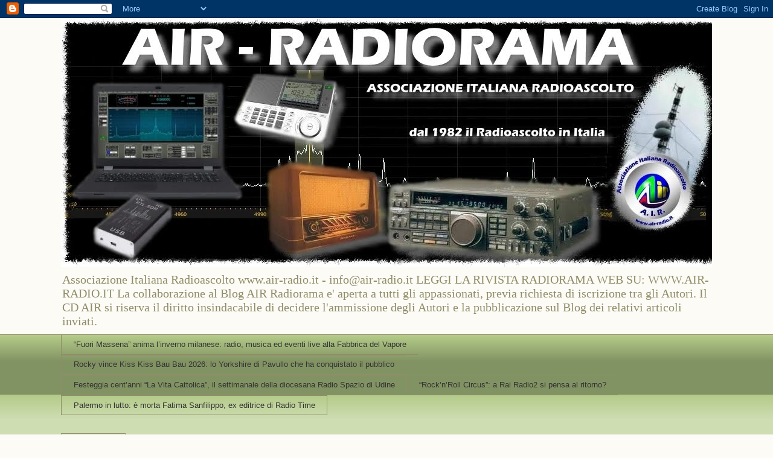

--- FILE ---
content_type: text/html; charset=UTF-8
request_url: https://air-radiorama.blogspot.com/2013_09_22_archive.html
body_size: 69800
content:
<!DOCTYPE html>
<html class='v2' dir='ltr' xmlns='http://www.w3.org/1999/xhtml' xmlns:b='http://www.google.com/2005/gml/b' xmlns:data='http://www.google.com/2005/gml/data' xmlns:expr='http://www.google.com/2005/gml/expr'>
<head>
<link href='https://www.blogger.com/static/v1/widgets/335934321-css_bundle_v2.css' rel='stylesheet' type='text/css'/>
<meta content='width=1100' name='viewport'/>
<meta content='text/html; charset=UTF-8' http-equiv='Content-Type'/>
<meta content='blogger' name='generator'/>
<link href='https://air-radiorama.blogspot.com/favicon.ico' rel='icon' type='image/x-icon'/>
<link href='http://air-radiorama.blogspot.com/2013_09_22_archive.html' rel='canonical'/>
<link rel="alternate" type="application/atom+xml" title="AIR - RADIORAMA - Atom" href="https://air-radiorama.blogspot.com/feeds/posts/default" />
<link rel="alternate" type="application/rss+xml" title="AIR - RADIORAMA - RSS" href="https://air-radiorama.blogspot.com/feeds/posts/default?alt=rss" />
<link rel="service.post" type="application/atom+xml" title="AIR - RADIORAMA - Atom" href="https://www.blogger.com/feeds/8617661313289445510/posts/default" />
<!--Can't find substitution for tag [blog.ieCssRetrofitLinks]-->
<meta content='blog radio radioascolto radioamatori associazione air' name='description'/>
<meta content='http://air-radiorama.blogspot.com/2013_09_22_archive.html' property='og:url'/>
<meta content='AIR - RADIORAMA' property='og:title'/>
<meta content='blog radio radioascolto radioamatori associazione air' property='og:description'/>
<title>AIR - RADIORAMA: 2013-09-22</title>
<style id='page-skin-1' type='text/css'><!--
/*
-----------------------------------------------
Blogger Template Style
Name:     Awesome Inc.
Designer: Tina Chen
URL:      tinachen.org
----------------------------------------------- */
/* Variable definitions
====================
<Variable name="keycolor" description="Main Color" type="color" default="#ffffff"/>
<Group description="Page" selector="body">
<Variable name="body.font" description="Font" type="font"
default="normal normal 13px Arial, Tahoma, Helvetica, FreeSans, sans-serif"/>
<Variable name="body.background.color" description="Background Color" type="color" default="#000000"/>
<Variable name="body.text.color" description="Text Color" type="color" default="#ffffff"/>
</Group>
<Group description="Links" selector=".main-inner">
<Variable name="link.color" description="Link Color" type="color" default="#888888"/>
<Variable name="link.visited.color" description="Visited Color" type="color" default="#444444"/>
<Variable name="link.hover.color" description="Hover Color" type="color" default="#cccccc"/>
</Group>
<Group description="Blog Title" selector=".header h1">
<Variable name="header.font" description="Title Font" type="font"
default="normal bold 40px Arial, Tahoma, Helvetica, FreeSans, sans-serif"/>
<Variable name="header.text.color" description="Title Color" type="color" default="#333333" />
<Variable name="header.background.color" description="Header Background" type="color" default="transparent" />
</Group>
<Group description="Blog Description" selector=".header .description">
<Variable name="description.font" description="Font" type="font"
default="normal normal 14px Arial, Tahoma, Helvetica, FreeSans, sans-serif"/>
<Variable name="description.text.color" description="Text Color" type="color"
default="#333333" />
</Group>
<Group description="Tabs Text" selector=".tabs-inner .widget li a">
<Variable name="tabs.font" description="Font" type="font"
default="normal bold 14px Arial, Tahoma, Helvetica, FreeSans, sans-serif"/>
<Variable name="tabs.text.color" description="Text Color" type="color" default="#333333"/>
<Variable name="tabs.selected.text.color" description="Selected Color" type="color" default="#333333"/>
</Group>
<Group description="Tabs Background" selector=".tabs-outer .PageList">
<Variable name="tabs.background.color" description="Background Color" type="color" default="#141414"/>
<Variable name="tabs.selected.background.color" description="Selected Color" type="color" default="#444444"/>
<Variable name="tabs.border.color" description="Border Color" type="color" default="#aab123"/>
</Group>
<Group description="Date Header" selector=".main-inner .widget h2.date-header, .main-inner .widget h2.date-header span">
<Variable name="date.font" description="Font" type="font"
default="normal normal 14px Arial, Tahoma, Helvetica, FreeSans, sans-serif"/>
<Variable name="date.text.color" description="Text Color" type="color" default="#666666"/>
<Variable name="date.border.color" description="Border Color" type="color" default="#aab123"/>
</Group>
<Group description="Post Title" selector="h3.post-title, h4, h3.post-title a">
<Variable name="post.title.font" description="Font" type="font"
default="normal bold 22px Arial, Tahoma, Helvetica, FreeSans, sans-serif"/>
<Variable name="post.title.text.color" description="Text Color" type="color" default="#333333"/>
</Group>
<Group description="Post Background" selector=".post">
<Variable name="post.background.color" description="Background Color" type="color" default="#fefdfa" />
<Variable name="post.border.color" description="Border Color" type="color" default="#aab123" />
<Variable name="post.border.bevel.color" description="Bevel Color" type="color" default="#aab123"/>
</Group>
<Group description="Gadget Title" selector="h2">
<Variable name="widget.title.font" description="Font" type="font"
default="normal bold 14px Arial, Tahoma, Helvetica, FreeSans, sans-serif"/>
<Variable name="widget.title.text.color" description="Text Color" type="color" default="#333333"/>
</Group>
<Group description="Gadget Text" selector=".sidebar .widget">
<Variable name="widget.font" description="Font" type="font"
default="normal normal 14px Arial, Tahoma, Helvetica, FreeSans, sans-serif"/>
<Variable name="widget.text.color" description="Text Color" type="color" default="#333333"/>
<Variable name="widget.alternate.text.color" description="Alternate Color" type="color" default="#666666"/>
</Group>
<Group description="Gadget Links" selector=".sidebar .widget">
<Variable name="widget.link.color" description="Link Color" type="color" default="#d52a33"/>
<Variable name="widget.link.visited.color" description="Visited Color" type="color" default="#7d181e"/>
<Variable name="widget.link.hover.color" description="Hover Color" type="color" default="#d52a33"/>
</Group>
<Group description="Gadget Background" selector=".sidebar .widget">
<Variable name="widget.background.color" description="Background Color" type="color" default="#141414"/>
<Variable name="widget.border.color" description="Border Color" type="color" default="#222222"/>
<Variable name="widget.border.bevel.color" description="Bevel Color" type="color" default="#000000"/>
</Group>
<Group description="Sidebar Background" selector=".column-left-inner .column-right-inner">
<Variable name="widget.outer.background.color" description="Background Color" type="color" default="transparent" />
</Group>
<Group description="Images" selector=".main-inner">
<Variable name="image.background.color" description="Background Color" type="color" default="transparent"/>
<Variable name="image.border.color" description="Border Color" type="color" default="transparent"/>
</Group>
<Group description="Feed" selector=".blog-feeds">
<Variable name="feed.text.color" description="Text Color" type="color" default="#333333"/>
</Group>
<Group description="Feed Links" selector=".blog-feeds">
<Variable name="feed.link.color" description="Link Color" type="color" default="#d52a33"/>
<Variable name="feed.link.visited.color" description="Visited Color" type="color" default="#7d181e"/>
<Variable name="feed.link.hover.color" description="Hover Color" type="color" default="#d52a33"/>
</Group>
<Group description="Pager" selector=".blog-pager">
<Variable name="pager.background.color" description="Background Color" type="color" default="#fefdfa" />
</Group>
<Group description="Footer" selector=".footer-outer">
<Variable name="footer.background.color" description="Background Color" type="color" default="#fefdfa" />
<Variable name="footer.text.color" description="Text Color" type="color" default="#333333" />
</Group>
<Variable name="title.shadow.spread" description="Title Shadow" type="length" default="-1px"/>
<Variable name="body.background" description="Body Background" type="background"
color="#fcfbf5"
default="$(color) none repeat scroll top left"/>
<Variable name="body.background.gradient.cap" description="Body Gradient Cap" type="url"
default="none"/>
<Variable name="body.background.size" description="Body Background Size" type="string" default="auto"/>
<Variable name="tabs.background.gradient" description="Tabs Background Gradient" type="url"
default="none"/>
<Variable name="header.background.gradient" description="Header Background Gradient" type="url" default="none" />
<Variable name="header.padding.top" description="Header Top Padding" type="length" default="22px" />
<Variable name="header.margin.top" description="Header Top Margin" type="length" default="0" />
<Variable name="header.margin.bottom" description="Header Bottom Margin" type="length" default="0" />
<Variable name="widget.padding.top" description="Widget Padding Top" type="length" default="8px" />
<Variable name="widget.padding.side" description="Widget Padding Side" type="length" default="15px" />
<Variable name="widget.outer.margin.top" description="Widget Top Margin" type="length" default="0" />
<Variable name="widget.outer.background.gradient" description="Gradient" type="url" default="none" />
<Variable name="widget.border.radius" description="Gadget Border Radius" type="length" default="0" />
<Variable name="outer.shadow.spread" description="Outer Shadow Size" type="length" default="0" />
<Variable name="date.header.border.radius.top" description="Date Header Border Radius Top" type="length" default="0" />
<Variable name="date.header.position" description="Date Header Position" type="length" default="15px" />
<Variable name="date.space" description="Date Space" type="length" default="30px" />
<Variable name="date.position" description="Date Float" type="string" default="static" />
<Variable name="date.padding.bottom" description="Date Padding Bottom" type="length" default="0" />
<Variable name="date.border.size" description="Date Border Size" type="length" default="0" />
<Variable name="date.background" description="Date Background" type="background" color="transparent"
default="$(color) none no-repeat scroll top left" />
<Variable name="date.first.border.radius.top" description="Date First top radius" type="length" default="5px" />
<Variable name="date.last.space.bottom" description="Date Last Space Bottom" type="length"
default="20px" />
<Variable name="date.last.border.radius.bottom" description="Date Last bottom radius" type="length" default="5px" />
<Variable name="post.first.padding.top" description="First Post Padding Top" type="length" default="0" />
<Variable name="image.shadow.spread" description="Image Shadow Size" type="length" default="0"/>
<Variable name="image.border.radius" description="Image Border Radius" type="length" default="0"/>
<Variable name="separator.outdent" description="Separator Outdent" type="length" default="15px" />
<Variable name="title.separator.border.size" description="Widget Title Border Size" type="length" default="1px" />
<Variable name="list.separator.border.size" description="List Separator Border Size" type="length" default="1px" />
<Variable name="shadow.spread" description="Shadow Size" type="length" default="0"/>
<Variable name="startSide" description="Side where text starts in blog language" type="automatic" default="left"/>
<Variable name="endSide" description="Side where text ends in blog language" type="automatic" default="right"/>
<Variable name="date.side" description="Side where date header is placed" type="string" default="right"/>
<Variable name="pager.border.radius.top" description="Pager Border Top Radius" type="length" default="5px" />
<Variable name="pager.space.top" description="Pager Top Space" type="length" default="1em" />
<Variable name="footer.background.gradient" description="Background Gradient" type="url" default="none" />
<Variable name="mobile.background.size" description="Mobile Background Size" type="string"
default="auto"/>
<Variable name="mobile.background.overlay" description="Mobile Background Overlay" type="string"
default="transparent none repeat scroll top left"/>
<Variable name="mobile.button.color" description="Mobile Button Color" type="color" default="#ffffff" />
*/
/* Content
----------------------------------------------- */
body {
font: normal normal 13px Arial, Tahoma, Helvetica, FreeSans, sans-serif;
color: #333333;
background: #fcfbf5 none repeat scroll top left;
}
html body .content-outer {
min-width: 0;
max-width: 100%;
width: 100%;
}
a:link {
text-decoration: none;
color: #d52a33;
}
a:visited {
text-decoration: none;
color: #7d181e;
}
a:hover {
text-decoration: underline;
color: #d52a33;
}
.body-fauxcolumn-outer .cap-top {
position: absolute;
z-index: 1;
height: 276px;
width: 100%;
background: transparent none repeat-x scroll top left;
_background-image: none;
}
/* Columns
----------------------------------------------- */
.content-inner {
padding: 0;
}
.header-inner .section {
margin: 0 16px;
}
.tabs-inner .section {
margin: 0 16px;
}
.main-inner {
padding-top: 30px;
}
.main-inner .column-center-inner,
.main-inner .column-left-inner,
.main-inner .column-right-inner {
padding: 0 5px;
}
*+html body .main-inner .column-center-inner {
margin-top: -30px;
}
#layout .main-inner .column-center-inner {
margin-top: 0;
}
/* Header
----------------------------------------------- */
.header-outer {
margin: 0 0 0 0;
background: transparent none repeat scroll 0 0;
}
.Header h1 {
font: normal normal 48px Georgia, Utopia, 'Palatino Linotype', Palatino, serif;
color: #333333;
text-shadow: 0 0 -1px #000000;
}
.Header h1 a {
color: #333333;
}
.Header .description {
font: normal normal 20px Georgia, Utopia, 'Palatino Linotype', Palatino, serif;
color: #908d6a;
}
.header-inner .Header .titlewrapper,
.header-inner .Header .descriptionwrapper {
padding-left: 0;
padding-right: 0;
margin-bottom: 0;
}
.header-inner .Header .titlewrapper {
padding-top: 22px;
}
/* Tabs
----------------------------------------------- */
.tabs-outer {
overflow: hidden;
position: relative;
background: #b3ca88 url(//www.blogblog.com/1kt/awesomeinc/tabs_gradient_light.png) repeat scroll 0 0;
}
#layout .tabs-outer {
overflow: visible;
}
.tabs-cap-top, .tabs-cap-bottom {
position: absolute;
width: 100%;
border-top: 1px solid #908d6a;
}
.tabs-cap-bottom {
bottom: 0;
}
.tabs-inner .widget li a {
display: inline-block;
margin: 0;
padding: .6em 1.5em;
font: normal normal 13px Arial, Tahoma, Helvetica, FreeSans, sans-serif;
color: #333333;
border-top: 1px solid #908d6a;
border-bottom: 1px solid #908d6a;
border-left: 1px solid #908d6a;
height: 16px;
line-height: 16px;
}
.tabs-inner .widget li:last-child a {
border-right: 1px solid #908d6a;
}
.tabs-inner .widget li.selected a, .tabs-inner .widget li a:hover {
background: #63704b url(//www.blogblog.com/1kt/awesomeinc/tabs_gradient_light.png) repeat-x scroll 0 -100px;
color: #ffffff;
}
/* Headings
----------------------------------------------- */
h2 {
font: normal bold 14px Arial, Tahoma, Helvetica, FreeSans, sans-serif;
color: #333333;
}
/* Widgets
----------------------------------------------- */
.main-inner .section {
margin: 0 27px;
padding: 0;
}
.main-inner .column-left-outer,
.main-inner .column-right-outer {
margin-top: 0;
}
#layout .main-inner .column-left-outer,
#layout .main-inner .column-right-outer {
margin-top: 0;
}
.main-inner .column-left-inner,
.main-inner .column-right-inner {
background: transparent none repeat 0 0;
-moz-box-shadow: 0 0 0 rgba(0, 0, 0, .2);
-webkit-box-shadow: 0 0 0 rgba(0, 0, 0, .2);
-goog-ms-box-shadow: 0 0 0 rgba(0, 0, 0, .2);
box-shadow: 0 0 0 rgba(0, 0, 0, .2);
-moz-border-radius: 5px;
-webkit-border-radius: 5px;
-goog-ms-border-radius: 5px;
border-radius: 5px;
}
#layout .main-inner .column-left-inner,
#layout .main-inner .column-right-inner {
margin-top: 0;
}
.sidebar .widget {
font: normal normal 14px Arial, Tahoma, Helvetica, FreeSans, sans-serif;
color: #333333;
}
.sidebar .widget a:link {
color: #d52a33;
}
.sidebar .widget a:visited {
color: #7d181e;
}
.sidebar .widget a:hover {
color: #d52a33;
}
.sidebar .widget h2 {
text-shadow: 0 0 -1px #000000;
}
.main-inner .widget {
background-color: #fefdfa;
border: 1px solid #aab123;
padding: 0 15px 15px;
margin: 20px -16px;
-moz-box-shadow: 0 0 20px rgba(0, 0, 0, .2);
-webkit-box-shadow: 0 0 20px rgba(0, 0, 0, .2);
-goog-ms-box-shadow: 0 0 20px rgba(0, 0, 0, .2);
box-shadow: 0 0 20px rgba(0, 0, 0, .2);
-moz-border-radius: 5px;
-webkit-border-radius: 5px;
-goog-ms-border-radius: 5px;
border-radius: 5px;
}
.main-inner .widget h2 {
margin: 0 -0;
padding: .6em 0 .5em;
border-bottom: 1px solid transparent;
}
.footer-inner .widget h2 {
padding: 0 0 .4em;
border-bottom: 1px solid transparent;
}
.main-inner .widget h2 + div, .footer-inner .widget h2 + div {
border-top: 1px solid #aab123;
padding-top: 8px;
}
.main-inner .widget .widget-content {
margin: 0 -0;
padding: 7px 0 0;
}
.main-inner .widget ul, .main-inner .widget #ArchiveList ul.flat {
margin: -8px -15px 0;
padding: 0;
list-style: none;
}
.main-inner .widget #ArchiveList {
margin: -8px 0 0;
}
.main-inner .widget ul li, .main-inner .widget #ArchiveList ul.flat li {
padding: .5em 15px;
text-indent: 0;
color: #666666;
border-top: 0 solid #aab123;
border-bottom: 1px solid transparent;
}
.main-inner .widget #ArchiveList ul li {
padding-top: .25em;
padding-bottom: .25em;
}
.main-inner .widget ul li:first-child, .main-inner .widget #ArchiveList ul.flat li:first-child {
border-top: none;
}
.main-inner .widget ul li:last-child, .main-inner .widget #ArchiveList ul.flat li:last-child {
border-bottom: none;
}
.post-body {
position: relative;
}
.main-inner .widget .post-body ul {
padding: 0 2.5em;
margin: .5em 0;
list-style: disc;
}
.main-inner .widget .post-body ul li {
padding: 0.25em 0;
margin-bottom: .25em;
color: #333333;
border: none;
}
.footer-inner .widget ul {
padding: 0;
list-style: none;
}
.widget .zippy {
color: #666666;
}
/* Posts
----------------------------------------------- */
body .main-inner .Blog {
padding: 0;
margin-bottom: 1em;
background-color: transparent;
border: none;
-moz-box-shadow: 0 0 0 rgba(0, 0, 0, 0);
-webkit-box-shadow: 0 0 0 rgba(0, 0, 0, 0);
-goog-ms-box-shadow: 0 0 0 rgba(0, 0, 0, 0);
box-shadow: 0 0 0 rgba(0, 0, 0, 0);
}
.main-inner .section:last-child .Blog:last-child {
padding: 0;
margin-bottom: 1em;
}
.main-inner .widget h2.date-header {
margin: 0 -15px 1px;
padding: 0 0 0 0;
font: normal normal 13px Arial, Tahoma, Helvetica, FreeSans, sans-serif;
color: #908d6a;
background: transparent none no-repeat scroll top left;
border-top: 0 solid #aab123;
border-bottom: 1px solid transparent;
-moz-border-radius-topleft: 0;
-moz-border-radius-topright: 0;
-webkit-border-top-left-radius: 0;
-webkit-border-top-right-radius: 0;
border-top-left-radius: 0;
border-top-right-radius: 0;
position: static;
bottom: 100%;
right: 15px;
text-shadow: 0 0 -1px #000000;
}
.main-inner .widget h2.date-header span {
font: normal normal 13px Arial, Tahoma, Helvetica, FreeSans, sans-serif;
display: block;
padding: .5em 15px;
border-left: 0 solid #aab123;
border-right: 0 solid #aab123;
}
.date-outer {
position: relative;
margin: 30px 0 20px;
padding: 0 15px;
background-color: #fefdfa;
border: 1px solid #aab123;
-moz-box-shadow: 0 0 20px rgba(0, 0, 0, .2);
-webkit-box-shadow: 0 0 20px rgba(0, 0, 0, .2);
-goog-ms-box-shadow: 0 0 20px rgba(0, 0, 0, .2);
box-shadow: 0 0 20px rgba(0, 0, 0, .2);
-moz-border-radius: 5px;
-webkit-border-radius: 5px;
-goog-ms-border-radius: 5px;
border-radius: 5px;
}
.date-outer:first-child {
margin-top: 0;
}
.date-outer:last-child {
margin-bottom: 20px;
-moz-border-radius-bottomleft: 5px;
-moz-border-radius-bottomright: 5px;
-webkit-border-bottom-left-radius: 5px;
-webkit-border-bottom-right-radius: 5px;
-goog-ms-border-bottom-left-radius: 5px;
-goog-ms-border-bottom-right-radius: 5px;
border-bottom-left-radius: 5px;
border-bottom-right-radius: 5px;
}
.date-posts {
margin: 0 -0;
padding: 0 0;
clear: both;
}
.post-outer, .inline-ad {
border-top: 1px solid #aab123;
margin: 0 -0;
padding: 15px 0;
}
.post-outer {
padding-bottom: 10px;
}
.post-outer:first-child {
padding-top: 0;
border-top: none;
}
.post-outer:last-child, .inline-ad:last-child {
border-bottom: none;
}
.post-body {
position: relative;
}
.post-body img {
padding: 8px;
background: #ffffff;
border: 1px solid #cccccc;
-moz-box-shadow: 0 0 20px rgba(0, 0, 0, .2);
-webkit-box-shadow: 0 0 20px rgba(0, 0, 0, .2);
box-shadow: 0 0 20px rgba(0, 0, 0, .2);
-moz-border-radius: 5px;
-webkit-border-radius: 5px;
border-radius: 5px;
}
h3.post-title, h4 {
font: normal normal 22px Georgia, Utopia, 'Palatino Linotype', Palatino, serif;
color: #d52a33;
}
h3.post-title a {
font: normal normal 22px Georgia, Utopia, 'Palatino Linotype', Palatino, serif;
color: #d52a33;
}
h3.post-title a:hover {
color: #d52a33;
text-decoration: underline;
}
.post-header {
margin: 0 0 1em;
}
.post-body {
line-height: 1.4;
}
.post-outer h2 {
color: #333333;
}
.post-footer {
margin: 1.5em 0 0;
}
#blog-pager {
padding: 15px;
font-size: 120%;
background-color: #fefdfa;
border: 1px solid #aab123;
-moz-box-shadow: 0 0 20px rgba(0, 0, 0, .2);
-webkit-box-shadow: 0 0 20px rgba(0, 0, 0, .2);
-goog-ms-box-shadow: 0 0 20px rgba(0, 0, 0, .2);
box-shadow: 0 0 20px rgba(0, 0, 0, .2);
-moz-border-radius: 5px;
-webkit-border-radius: 5px;
-goog-ms-border-radius: 5px;
border-radius: 5px;
-moz-border-radius-topleft: 5px;
-moz-border-radius-topright: 5px;
-webkit-border-top-left-radius: 5px;
-webkit-border-top-right-radius: 5px;
-goog-ms-border-top-left-radius: 5px;
-goog-ms-border-top-right-radius: 5px;
border-top-left-radius: 5px;
border-top-right-radius-topright: 5px;
margin-top: 1em;
}
.blog-feeds, .post-feeds {
margin: 1em 0;
text-align: center;
color: #333333;
}
.blog-feeds a, .post-feeds a {
color: #d52a33;
}
.blog-feeds a:visited, .post-feeds a:visited {
color: #7d181e;
}
.blog-feeds a:hover, .post-feeds a:hover {
color: #d52a33;
}
.post-outer .comments {
margin-top: 2em;
}
/* Comments
----------------------------------------------- */
.comments .comments-content .icon.blog-author {
background-repeat: no-repeat;
background-image: url([data-uri]);
}
.comments .comments-content .loadmore a {
border-top: 1px solid #908d6a;
border-bottom: 1px solid #908d6a;
}
.comments .continue {
border-top: 2px solid #908d6a;
}
/* Footer
----------------------------------------------- */
.footer-outer {
margin: -20px 0 -1px;
padding: 20px 0 0;
color: #333333;
overflow: hidden;
}
.footer-fauxborder-left {
border-top: 1px solid #aab123;
background: #fefdfa none repeat scroll 0 0;
-moz-box-shadow: 0 0 20px rgba(0, 0, 0, .2);
-webkit-box-shadow: 0 0 20px rgba(0, 0, 0, .2);
-goog-ms-box-shadow: 0 0 20px rgba(0, 0, 0, .2);
box-shadow: 0 0 20px rgba(0, 0, 0, .2);
margin: 0 -20px;
}
/* Mobile
----------------------------------------------- */
body.mobile {
background-size: auto;
}
.mobile .body-fauxcolumn-outer {
background: transparent none repeat scroll top left;
}
*+html body.mobile .main-inner .column-center-inner {
margin-top: 0;
}
.mobile .main-inner .widget {
padding: 0 0 15px;
}
.mobile .main-inner .widget h2 + div,
.mobile .footer-inner .widget h2 + div {
border-top: none;
padding-top: 0;
}
.mobile .footer-inner .widget h2 {
padding: 0.5em 0;
border-bottom: none;
}
.mobile .main-inner .widget .widget-content {
margin: 0;
padding: 7px 0 0;
}
.mobile .main-inner .widget ul,
.mobile .main-inner .widget #ArchiveList ul.flat {
margin: 0 -15px 0;
}
.mobile .main-inner .widget h2.date-header {
right: 0;
}
.mobile .date-header span {
padding: 0.4em 0;
}
.mobile .date-outer:first-child {
margin-bottom: 0;
border: 1px solid #aab123;
-moz-border-radius-topleft: 5px;
-moz-border-radius-topright: 5px;
-webkit-border-top-left-radius: 5px;
-webkit-border-top-right-radius: 5px;
-goog-ms-border-top-left-radius: 5px;
-goog-ms-border-top-right-radius: 5px;
border-top-left-radius: 5px;
border-top-right-radius: 5px;
}
.mobile .date-outer {
border-color: #aab123;
border-width: 0 1px 1px;
}
.mobile .date-outer:last-child {
margin-bottom: 0;
}
.mobile .main-inner {
padding: 0;
}
.mobile .header-inner .section {
margin: 0;
}
.mobile .post-outer, .mobile .inline-ad {
padding: 5px 0;
}
.mobile .tabs-inner .section {
margin: 0 10px;
}
.mobile .main-inner .widget h2 {
margin: 0;
padding: 0;
}
.mobile .main-inner .widget h2.date-header span {
padding: 0;
}
.mobile .main-inner .widget .widget-content {
margin: 0;
padding: 7px 0 0;
}
.mobile #blog-pager {
border: 1px solid transparent;
background: #fefdfa none repeat scroll 0 0;
}
.mobile .main-inner .column-left-inner,
.mobile .main-inner .column-right-inner {
background: transparent none repeat 0 0;
-moz-box-shadow: none;
-webkit-box-shadow: none;
-goog-ms-box-shadow: none;
box-shadow: none;
}
.mobile .date-posts {
margin: 0;
padding: 0;
}
.mobile .footer-fauxborder-left {
margin: 0;
border-top: inherit;
}
.mobile .main-inner .section:last-child .Blog:last-child {
margin-bottom: 0;
}
.mobile-index-contents {
color: #333333;
}
.mobile .mobile-link-button {
background: #d52a33 url(//www.blogblog.com/1kt/awesomeinc/tabs_gradient_light.png) repeat scroll 0 0;
}
.mobile-link-button a:link, .mobile-link-button a:visited {
color: #ffffff;
}
.mobile .tabs-inner .PageList .widget-content {
background: transparent;
border-top: 1px solid;
border-color: #908d6a;
color: #333333;
}
.mobile .tabs-inner .PageList .widget-content .pagelist-arrow {
border-left: 1px solid #908d6a;
}

--></style>
<style id='template-skin-1' type='text/css'><!--
body {
min-width: 1110px;
}
.content-outer, .content-fauxcolumn-outer, .region-inner {
min-width: 1110px;
max-width: 1110px;
_width: 1110px;
}
.main-inner .columns {
padding-left: 0;
padding-right: 270px;
}
.main-inner .fauxcolumn-center-outer {
left: 0;
right: 270px;
/* IE6 does not respect left and right together */
_width: expression(this.parentNode.offsetWidth -
parseInt("0") -
parseInt("270px") + 'px');
}
.main-inner .fauxcolumn-left-outer {
width: 0;
}
.main-inner .fauxcolumn-right-outer {
width: 270px;
}
.main-inner .column-left-outer {
width: 0;
right: 100%;
margin-left: -0;
}
.main-inner .column-right-outer {
width: 270px;
margin-right: -270px;
}
#layout {
min-width: 0;
}
#layout .content-outer {
min-width: 0;
width: 800px;
}
#layout .region-inner {
min-width: 0;
width: auto;
}
--></style>
<script type='text/javascript'>
        (function(i,s,o,g,r,a,m){i['GoogleAnalyticsObject']=r;i[r]=i[r]||function(){
        (i[r].q=i[r].q||[]).push(arguments)},i[r].l=1*new Date();a=s.createElement(o),
        m=s.getElementsByTagName(o)[0];a.async=1;a.src=g;m.parentNode.insertBefore(a,m)
        })(window,document,'script','https://www.google-analytics.com/analytics.js','ga');
        ga('create', 'UA-35969529-1', 'auto', 'blogger');
        ga('blogger.send', 'pageview');
      </script>
<link href='https://www.blogger.com/dyn-css/authorization.css?targetBlogID=8617661313289445510&amp;zx=9d9ea8fc-1e96-49a6-92aa-b91fcd128502' media='none' onload='if(media!=&#39;all&#39;)media=&#39;all&#39;' rel='stylesheet'/><noscript><link href='https://www.blogger.com/dyn-css/authorization.css?targetBlogID=8617661313289445510&amp;zx=9d9ea8fc-1e96-49a6-92aa-b91fcd128502' rel='stylesheet'/></noscript>
<meta name='google-adsense-platform-account' content='ca-host-pub-1556223355139109'/>
<meta name='google-adsense-platform-domain' content='blogspot.com'/>

<!-- data-ad-client=ca-pub-5334063670580081 -->

</head>
<body class='loading'>
<div class='navbar section' id='navbar'><div class='widget Navbar' data-version='1' id='Navbar1'><script type="text/javascript">
    function setAttributeOnload(object, attribute, val) {
      if(window.addEventListener) {
        window.addEventListener('load',
          function(){ object[attribute] = val; }, false);
      } else {
        window.attachEvent('onload', function(){ object[attribute] = val; });
      }
    }
  </script>
<div id="navbar-iframe-container"></div>
<script type="text/javascript" src="https://apis.google.com/js/platform.js"></script>
<script type="text/javascript">
      gapi.load("gapi.iframes:gapi.iframes.style.bubble", function() {
        if (gapi.iframes && gapi.iframes.getContext) {
          gapi.iframes.getContext().openChild({
              url: 'https://www.blogger.com/navbar/8617661313289445510?origin\x3dhttps://air-radiorama.blogspot.com',
              where: document.getElementById("navbar-iframe-container"),
              id: "navbar-iframe"
          });
        }
      });
    </script><script type="text/javascript">
(function() {
var script = document.createElement('script');
script.type = 'text/javascript';
script.src = '//pagead2.googlesyndication.com/pagead/js/google_top_exp.js';
var head = document.getElementsByTagName('head')[0];
if (head) {
head.appendChild(script);
}})();
</script>
</div></div>
<div class='body-fauxcolumns'>
<div class='fauxcolumn-outer body-fauxcolumn-outer'>
<div class='cap-top'>
<div class='cap-left'></div>
<div class='cap-right'></div>
</div>
<div class='fauxborder-left'>
<div class='fauxborder-right'></div>
<div class='fauxcolumn-inner'>
</div>
</div>
<div class='cap-bottom'>
<div class='cap-left'></div>
<div class='cap-right'></div>
</div>
</div>
</div>
<div class='content'>
<div class='content-fauxcolumns'>
<div class='fauxcolumn-outer content-fauxcolumn-outer'>
<div class='cap-top'>
<div class='cap-left'></div>
<div class='cap-right'></div>
</div>
<div class='fauxborder-left'>
<div class='fauxborder-right'></div>
<div class='fauxcolumn-inner'>
</div>
</div>
<div class='cap-bottom'>
<div class='cap-left'></div>
<div class='cap-right'></div>
</div>
</div>
</div>
<div class='content-outer'>
<div class='content-cap-top cap-top'>
<div class='cap-left'></div>
<div class='cap-right'></div>
</div>
<div class='fauxborder-left content-fauxborder-left'>
<div class='fauxborder-right content-fauxborder-right'></div>
<div class='content-inner'>
<header>
<div class='header-outer'>
<div class='header-cap-top cap-top'>
<div class='cap-left'></div>
<div class='cap-right'></div>
</div>
<div class='fauxborder-left header-fauxborder-left'>
<div class='fauxborder-right header-fauxborder-right'></div>
<div class='region-inner header-inner'>
<div class='header section' id='header'><div class='widget Header' data-version='1' id='Header1'>
<div id='header-inner'>
<a href='https://air-radiorama.blogspot.com/' style='display: block'>
<img alt='AIR - RADIORAMA' height='412px; ' id='Header1_headerimg' src='https://blogger.googleusercontent.com/img/b/R29vZ2xl/AVvXsEgw7moS6nSZ2oc0CFRUYkrtwaWnrpIrSg4SqQnHXkJjOnzS1qvI4YTbqheFGApPy4zGFU1zrlQSrIqqVA2xMlpV_Yd1hFjqqwNzL-EO4_V7S-bA32rg-rvYPvFO9sv459DuMPuxjMG0bdrR/s1600/unnamed.jpg' style='display: block' width='1101px; '/>
</a>
<div class='descriptionwrapper'>
<p class='description'><span>Associazione Italiana Radioascolto 
www.air-radio.it - info@air-radio.it
LEGGI LA RIVISTA RADIORAMA WEB SU: WWW.AIR-RADIO.IT
La collaborazione al Blog AIR Radiorama e' aperta a tutti gli appassionati, previa richiesta di iscrizione tra gli Autori.
Il CD AIR si riserva il diritto insindacabile di decidere l'ammissione degli Autori e la pubblicazione sul Blog dei relativi articoli inviati.
</span></p>
</div>
</div>
</div></div>
</div>
</div>
<div class='header-cap-bottom cap-bottom'>
<div class='cap-left'></div>
<div class='cap-right'></div>
</div>
</div>
</header>
<div class='tabs-outer'>
<div class='tabs-cap-top cap-top'>
<div class='cap-left'></div>
<div class='cap-right'></div>
</div>
<div class='fauxborder-left tabs-fauxborder-left'>
<div class='fauxborder-right tabs-fauxborder-right'></div>
<div class='region-inner tabs-inner'>
<div class='tabs section' id='crosscol'><div class='widget Feed' data-version='1' id='Feed1'>
<h2>FM World</h2>
<div class='widget-content' id='Feed1_feedItemListDisplay'>
<span style='filter: alpha(25); opacity: 0.25;'>
<a href='http://www.fm-world.it/feed/atom'>Caricamento in corso...</a>
</span>
</div>
<div class='clear'></div>
</div><div class='widget PageList' data-version='1' id='PageList1'>
<h2>Pages</h2>
<div class='widget-content'>
<ul>
<li>
<a href='https://air-radiorama.blogspot.com/'>Home page</a>
</li>
</ul>
<div class='clear'></div>
</div>
</div></div>
<div class='tabs no-items section' id='crosscol-overflow'></div>
</div>
</div>
<div class='tabs-cap-bottom cap-bottom'>
<div class='cap-left'></div>
<div class='cap-right'></div>
</div>
</div>
<div class='main-outer'>
<div class='main-cap-top cap-top'>
<div class='cap-left'></div>
<div class='cap-right'></div>
</div>
<div class='fauxborder-left main-fauxborder-left'>
<div class='fauxborder-right main-fauxborder-right'></div>
<div class='region-inner main-inner'>
<div class='columns fauxcolumns'>
<div class='fauxcolumn-outer fauxcolumn-center-outer'>
<div class='cap-top'>
<div class='cap-left'></div>
<div class='cap-right'></div>
</div>
<div class='fauxborder-left'>
<div class='fauxborder-right'></div>
<div class='fauxcolumn-inner'>
</div>
</div>
<div class='cap-bottom'>
<div class='cap-left'></div>
<div class='cap-right'></div>
</div>
</div>
<div class='fauxcolumn-outer fauxcolumn-left-outer'>
<div class='cap-top'>
<div class='cap-left'></div>
<div class='cap-right'></div>
</div>
<div class='fauxborder-left'>
<div class='fauxborder-right'></div>
<div class='fauxcolumn-inner'>
</div>
</div>
<div class='cap-bottom'>
<div class='cap-left'></div>
<div class='cap-right'></div>
</div>
</div>
<div class='fauxcolumn-outer fauxcolumn-right-outer'>
<div class='cap-top'>
<div class='cap-left'></div>
<div class='cap-right'></div>
</div>
<div class='fauxborder-left'>
<div class='fauxborder-right'></div>
<div class='fauxcolumn-inner'>
</div>
</div>
<div class='cap-bottom'>
<div class='cap-left'></div>
<div class='cap-right'></div>
</div>
</div>
<!-- corrects IE6 width calculation -->
<div class='columns-inner'>
<div class='column-center-outer'>
<div class='column-center-inner'>
<div class='main section' id='main'><div class='widget Blog' data-version='1' id='Blog1'>
<div class='blog-posts hfeed'>
<!--Can't find substitution for tag [defaultAdStart]-->

          <div class="date-outer">
        
<h2 class='date-header'><span>sabato 28 settembre 2013</span></h2>

          <div class="date-posts">
        
<div class='post-outer'>
<div class='post hentry' itemprop='blogPost' itemscope='itemscope' itemtype='http://schema.org/BlogPosting'>
<meta content='https://blogger.googleusercontent.com/img/b/R29vZ2xl/AVvXsEgnl6Ir9no7pFpbszRbSUdSgtafDI38qA5q_mV8spzCQE7PFLyXAvyp6iE-CUBNMHoS0-Z8cElqvnpzfEPHmtpWyweD_0ecx9JX3MC4rmtIWsCuvwTzstvMw3IA2hFHo_OiPIMerf80mcoc/s320/JOTA_2013.gif' itemprop='image_url'/>
<meta content='8617661313289445510' itemprop='blogId'/>
<meta content='5283316890456286731' itemprop='postId'/>
<a name='5283316890456286731'></a>
<h3 class='post-title entry-title' itemprop='name'>
<a href='https://air-radiorama.blogspot.com/2013/09/56-jota-19-20-ottobre-2013-jamboree-on.html'>56 &#176; JOTA: 19-20 ottobre 2013  - Jamboree on the Air  </a>
</h3>
<div class='post-header'>
<div class='post-header-line-1'></div>
</div>
<div class='post-body entry-content' id='post-body-5283316890456286731' itemprop='articleBody'>
<div class="separator" style="clear: both; text-align: center;">
<a href="https://blogger.googleusercontent.com/img/b/R29vZ2xl/AVvXsEgnl6Ir9no7pFpbszRbSUdSgtafDI38qA5q_mV8spzCQE7PFLyXAvyp6iE-CUBNMHoS0-Z8cElqvnpzfEPHmtpWyweD_0ecx9JX3MC4rmtIWsCuvwTzstvMw3IA2hFHo_OiPIMerf80mcoc/s1600/JOTA_2013.gif" imageanchor="1" style="margin-left: 1em; margin-right: 1em;"><img border="0" height="211" src="https://blogger.googleusercontent.com/img/b/R29vZ2xl/AVvXsEgnl6Ir9no7pFpbszRbSUdSgtafDI38qA5q_mV8spzCQE7PFLyXAvyp6iE-CUBNMHoS0-Z8cElqvnpzfEPHmtpWyweD_0ecx9JX3MC4rmtIWsCuvwTzstvMw3IA2hFHo_OiPIMerf80mcoc/s320/JOTA_2013.gif" width="320" /></a></div>
<div class="MsoNormal">
<span style="background: white; border: none windowtext 1.0pt; color: #224466; font-family: Arial; font-size: 10.5pt; mso-border-alt: none windowtext 0cm; padding: 0cm;"><br /></span></div>
<div class="MsoNormal">
<span style="background: white; border: none windowtext 1.0pt; color: #224466; font-family: Arial; font-size: 10.5pt; mso-border-alt: none windowtext 0cm; padding: 0cm;"><br /></span></div>
<div class="MsoNormal">
<a href="https://blogger.googleusercontent.com/img/b/R29vZ2xl/AVvXsEigaJ0o7z-vkfWOaMjTtyGvR0521Abu3VKz5AEIZiZ3dGn6pD_dKiL7IYNMkAFL93RM-sQb2MLHq04BEDc0MtRbbf-Nt1_At4kcsoMJ-nV29b9A-TZqNm3DQxZLne0CVCRW1XrtiD5E78eH/s1600/air56.jpg" imageanchor="1" style="clear: left; float: left; margin-bottom: 1em; margin-right: 1em;"><img border="0" height="303" src="https://blogger.googleusercontent.com/img/b/R29vZ2xl/AVvXsEigaJ0o7z-vkfWOaMjTtyGvR0521Abu3VKz5AEIZiZ3dGn6pD_dKiL7IYNMkAFL93RM-sQb2MLHq04BEDc0MtRbbf-Nt1_At4kcsoMJ-nV29b9A-TZqNm3DQxZLne0CVCRW1XrtiD5E78eH/s400/air56.jpg" width="400" /></a><span style="font-family: Arial, Helvetica, sans-serif;"></span></div>
<div style="text-align: justify;">
<span style="font-family: Arial, Helvetica, sans-serif;"><span style="background-color: white; border: 1pt none windowtext; padding: 0cm;">Quando gli scout vogliono incontrare giovani provenienti da un
altro paese, di solito pensano di partecipare ad un <b>Jamboree Mondiale</b><span style="font-weight: bold;">.</span><span class="apple-converted-space">&nbsp;</span>Ma pochi sanno che ogni anno più di
mezzo milione di scout e guide di "stare insieme" attraverso le <b><span style="color: blue;">onde
radio per l'annuale Jamboree-on-the-Air (JOTA)</span></b>.<span class="apple-converted-space">&nbsp;</span>Il World Scout Bureau ha riferito che nel &nbsp;2010 al JOTA avevano partecipato più di 700.000 &nbsp;scout da circa 6.000
stazioni radio amatoriali!<span class="apple-converted-space">&nbsp;</span>Offerte
tecnologiche moderne &nbsp;sono offerte &nbsp;agli Scouts &nbsp;con l'opportunità di fare amicizia con altri
paesi senza uscire di casa.<span class="apple-converted-space">&nbsp;</span><b>JOTA</b>
è un evento annuale in cui <b>Boy and Girl Scout e Guide </b>di tutto il mondo parlano
tra loro per mezzo dei radioamatori.<span class="apple-converted-space">&nbsp;</span>Esperienze di scouting &nbsp;e &nbsp;e idee vengono condivise tramite le onde radio.<span class="apple-converted-space">&nbsp;</span>Dal 1958, quando il primo
Jamboree-on-the-Air si è tenuta, milioni di scout si sono incontrati attraverso
questo evento.<span class="apple-converted-space">&nbsp;</span></span><span style="background-color: white;"><span style="background-position: initial initial; background-repeat: initial initial; border: 1pt none windowtext; padding: 0cm;">Molti
contatti presi durante JOTA hanno fatto fare molte amicizie &nbsp; che sono durate molti anni.<span class="apple-converted-space">&nbsp;</span></span><span style="background-position: initial initial; background-repeat: initial initial; border: 1pt none windowtext; padding: 0cm;">Senza
restrizioni di età e il numero dei partecipanti, e con poca o nessuna spesa</span></span><span style="background-color: white; border: 1pt none windowtext; padding: 0cm;">.<span class="apple-converted-space">&nbsp;</span>Le stazioni radio sono gestite da
operatori con licenza di radioamatore.<span class="apple-converted-space">&nbsp;</span>Molti
scout &nbsp;sono titolari di licenze e hanno le loro stazioni, ma la maggior
partecipare JOTA &nbsp;avviene attraverso le stazioni gestite da radio locali e singoli
radioamatori.<span class="apple-converted-space">&nbsp;&nbsp;</span></span></span></div>
<br />
<div class="MsoNormal" style="text-align: justify;">
<br /></div>
<div class="MsoNormal" style="text-align: justify;">
<span style="font-family: Arial, Helvetica, sans-serif;"><span lang="EN-GB" style="background-color: white; background-position: initial initial; background-repeat: initial initial;"><b><span style="color: red;">When Scouts </span></b>want to
meet young people from another country, they usually think of attending a World
Jamboree. But few people realize that each year more than half a million Scouts
and Guides "get together" over the airwaves for the annual
<b><span style="color: red;">Jamboree-on-the-Air</span></b> (JOTA). The World Scout Bureau reported that the 2010 JOTA
had just over 700,000 Scout participants from nearly 6,000 amateur radio
stations!&nbsp; Modern technology offers Scouts the exciting opportunity to
make friends in other countries without leaving home. JOTA is an annual event
in which Boy and Girl Scouts and Guides from all over the world speak to each
other by means of Amateur (ham) Radio. Scouting experiences are exchanged and
ideas are shared via radio waves. Since 1958 when the first Jamboree-on-the-Air
was held, millions of Scouts have met each other through this event. Many
contacts made during JOTA have resulted in pen pals and links between Scout
troops that have lasted many years. With no restrictions on age or on the
number of participants, and at little or no expense, JOTA allows Scouts to
contact each other by ham radio. The radio stations are operated by licensed
amateur radio operators. Many Scouts and leaders hold licenses and have their
own stations, but the majority participate in JOTA through stations operated by
local radio clubs and individual radio amateurs. </span><span style="background-color: white; background-position: initial initial; background-repeat: initial initial;">Some operators use
television or computer-linked communications.</span></span><o:p></o:p></div>
<div class="MsoNormal">
<br /></div>
<div class="MsoNormal">
<span style="font-family: Arial, Helvetica, sans-serif; font-size: large;"><a href="http://www.arrl.org/jamboree-on-the-air-jota">http://www.arrl.org/jamboree-on-the-air-jota</a></span><br />
<br /></div>
<div class="MsoNormal">
<div class="separator" style="clear: both; text-align: center;">
<a href="https://blogger.googleusercontent.com/img/b/R29vZ2xl/AVvXsEi-kSLVxP3xihxU2LVG-AxKDKpJXlm7KQSjTFlaMXuq9ECAwdz0ZiCKhuSeVNloKLcqCX730q6RD_pbkkdbMJvsACCXBFIv6bKKqZJyq_UnPFMmAmieyoUyKsKNb1OnqTQ3P85FDzAg8SHQ/s1600/mio.jpg" imageanchor="1" style="margin-left: 1em; margin-right: 1em;"><img border="0" height="198" src="https://blogger.googleusercontent.com/img/b/R29vZ2xl/AVvXsEi-kSLVxP3xihxU2LVG-AxKDKpJXlm7KQSjTFlaMXuq9ECAwdz0ZiCKhuSeVNloKLcqCX730q6RD_pbkkdbMJvsACCXBFIv6bKKqZJyq_UnPFMmAmieyoUyKsKNb1OnqTQ3P85FDzAg8SHQ/s200/mio.jpg" width="200" /></a></div>
<span style="font-family: Arial, Helvetica, sans-serif;"><br /></span></div>
<div class="MsoNormal">
<a href="http://www.scout.org/en/information_events/events/jota_joti/the_56th_jota_2013"><span style="font-family: Arial, Helvetica, sans-serif; font-size: large;">http://www.scout.org/en/information_events/events/jota_joti/the_56th_jota_2013</span></a></div>
<div class="MsoNormal">
<br /></div>
<div class="MsoNormal">
<br /></div>
<div class="MsoNormal">
<br /></div>
<div style='clear: both;'></div>
</div>
<div class='post-footer'>
<div class='post-footer-line post-footer-line-1'><span class='post-author vcard'>
Pubblicato da
<span class='fn' itemprop='author' itemscope='itemscope' itemtype='http://schema.org/Person'>
<meta content='https://www.blogger.com/profile/08545058315312581343' itemprop='url'/>
<a class='g-profile' href='https://www.blogger.com/profile/08545058315312581343' rel='author' title='author profile'>
<span itemprop='name'>Fiorenzo Repetto</span>
</a>
</span>
</span>
<span class='post-timestamp'>
alle
<meta content='http://air-radiorama.blogspot.com/2013/09/56-jota-19-20-ottobre-2013-jamboree-on.html' itemprop='url'/>
<a class='timestamp-link' href='https://air-radiorama.blogspot.com/2013/09/56-jota-19-20-ottobre-2013-jamboree-on.html' rel='bookmark' title='permanent link'><abbr class='published' itemprop='datePublished' title='2013-09-28T15:56:00+02:00'>15:56</abbr></a>
</span>
<span class='post-comment-link'>
<a class='comment-link' href='https://air-radiorama.blogspot.com/2013/09/56-jota-19-20-ottobre-2013-jamboree-on.html#comment-form' onclick=''>
Nessun commento:
  </a>
</span>
<span class='post-icons'>
<span class='item-action'>
<a href='https://www.blogger.com/email-post/8617661313289445510/5283316890456286731' title='Post per email'>
<img alt="" class="icon-action" height="13" src="//img1.blogblog.com/img/icon18_email.gif" width="18">
</a>
</span>
<span class='item-control blog-admin pid-1886270131'>
<a href='https://www.blogger.com/post-edit.g?blogID=8617661313289445510&postID=5283316890456286731&from=pencil' title='Modifica post'>
<img alt="" class="icon-action" height="18" src="//img2.blogblog.com/img/icon18_edit_allbkg.gif" width="18">
</a>
</span>
</span>
<div class='post-share-buttons goog-inline-block'>
<a class='goog-inline-block share-button sb-email' href='https://www.blogger.com/share-post.g?blogID=8617661313289445510&postID=5283316890456286731&target=email' target='_blank' title='Invia tramite email'><span class='share-button-link-text'>Invia tramite email</span></a><a class='goog-inline-block share-button sb-blog' href='https://www.blogger.com/share-post.g?blogID=8617661313289445510&postID=5283316890456286731&target=blog' onclick='window.open(this.href, "_blank", "height=270,width=475"); return false;' target='_blank' title='Postalo sul blog'><span class='share-button-link-text'>Postalo sul blog</span></a><a class='goog-inline-block share-button sb-twitter' href='https://www.blogger.com/share-post.g?blogID=8617661313289445510&postID=5283316890456286731&target=twitter' target='_blank' title='Condividi su X'><span class='share-button-link-text'>Condividi su X</span></a><a class='goog-inline-block share-button sb-facebook' href='https://www.blogger.com/share-post.g?blogID=8617661313289445510&postID=5283316890456286731&target=facebook' onclick='window.open(this.href, "_blank", "height=430,width=640"); return false;' target='_blank' title='Condividi su Facebook'><span class='share-button-link-text'>Condividi su Facebook</span></a>
</div>
</div>
<div class='post-footer-line post-footer-line-2'><span class='post-labels'>
Etichette:
<a href='https://air-radiorama.blogspot.com/search/label/56%20%C2%B0%20JOTA%3A%2019-20%20ottobre%202013' rel='tag'>56 &#176; JOTA: 19-20 ottobre 2013</a>
</span>
</div>
<div class='post-footer-line post-footer-line-3'><span class='reaction-buttons'>
</span>
</div>
</div>
</div>
</div>
<!--Can't find substitution for tag [defaultAdEnd]-->
<div class='inline-ad'>
<script type="text/javascript"><!--
google_ad_client="pub-5334063670580081";
google_ad_host="pub-1556223355139109";
google_ad_width=300;
google_ad_height=250;
google_ad_format="300x250_as";
google_ad_type="text_image";
google_ad_host_channel="0001+S0009+L0007";
google_color_border="FCFBF5";
google_color_bg="FCFBF5";
google_color_link="D52A33";
google_color_url="908D6A";
google_color_text="333333";
//--></script>
<script type="text/javascript" src="//pagead2.googlesyndication.com/pagead/show_ads.js">
</script>
</div>
<!--Can't find substitution for tag [adStart]-->
<div class='post-outer'>
<div class='post hentry' itemprop='blogPost' itemscope='itemscope' itemtype='http://schema.org/BlogPosting'>
<meta content='https://blogger.googleusercontent.com/img/b/R29vZ2xl/AVvXsEj6GselOZy2zZYOuX5ZhlnGKuYptVGsC3ojhNliB8vNHL3C0TLvCparHn_7wEouuwCriK60fxFigFBNv_8GgDWMhtWUZwzJfew8_rE8WGdMGgQxs-TuKkD6iY1t88-Nn5gyXayWCLWmEigL/s1600/index_09.jpg' itemprop='image_url'/>
<meta content='8617661313289445510' itemprop='blogId'/>
<meta content='7622364952325635580' itemprop='postId'/>
<a name='7622364952325635580'></a>
<h3 class='post-title entry-title' itemprop='name'>
<a href='https://air-radiorama.blogspot.com/2013/09/jagadish-chandra-bose-il-padre-della.html'>Jagadish Chandra Bose - Il "padre" della radio?</a>
</h3>
<div class='post-header'>
<div class='post-header-line-1'></div>
</div>
<div class='post-body entry-content' id='post-body-7622364952325635580' itemprop='articleBody'>
<div style="text-align: center;">
<strong><span style="font-size: large;">Jagadish Chandra Bose</span></strong></div>
<div style="text-align: center;">
<strong></strong>&nbsp;</div>
<div class="separator" style="clear: both; text-align: center;">
<a href="https://blogger.googleusercontent.com/img/b/R29vZ2xl/AVvXsEj6GselOZy2zZYOuX5ZhlnGKuYptVGsC3ojhNliB8vNHL3C0TLvCparHn_7wEouuwCriK60fxFigFBNv_8GgDWMhtWUZwzJfew8_rE8WGdMGgQxs-TuKkD6iY1t88-Nn5gyXayWCLWmEigL/s1600/index_09.jpg" imageanchor="1" style="margin-left: 1em; margin-right: 1em;"><img border="0" height="320" src="https://blogger.googleusercontent.com/img/b/R29vZ2xl/AVvXsEj6GselOZy2zZYOuX5ZhlnGKuYptVGsC3ojhNliB8vNHL3C0TLvCparHn_7wEouuwCriK60fxFigFBNv_8GgDWMhtWUZwzJfew8_rE8WGdMGgQxs-TuKkD6iY1t88-Nn5gyXayWCLWmEigL/s1600/index_09.jpg" width="271" /></a></div>
<br />Jagadish Chandra Bose, è nato a Mymensingh il 30 Novembre 1858, ed è morto a  Giridih, il 23 Novembre 1937. E' stato un fisico e botanico indiano, oltre che <u>pioniere della radio</u>.  <br /> Nato&nbsp;nel Bengala (attualmente Bangladesh) durante il governo britannico, era figlio di un magistrato. A nove anni venne mandato a studiare a Calcutta. Ebbe come insegnanti il padre gesuita Eugène Lafont, che ebbe un ruolo importante per sviluppare il suo interesse per le scienze naturali, e il figlio di Charles Darwin, Francis Darwin. Dopo essersi laureato nel 1879, nel 1880 si recò in Inghilterra, dove si iscrisse alla facoltà di medicina dell'Università di Londra. Problemi di salute, in particolare crisi di malaria, lo costrinsero ad interrompere gli studi. L'anno successivo le sue condizioni migliorarono e si iscrisse al Christ's College di Cambridge per studiare fisica. Ebbe tra i suoi insegnanti nomi prestigiosi come John Rayleigh, James Dewar, Michael Foster e Francis Darwin.  <br /> Dopo aver ottenuto un diploma a Cambridge ritornò a Calcutta, dove ottenne un incarico di insegnante al Precidency College, che mantenne per trent'anni. Ebbe tra i suoi allievi Satyendranath Bose, che diventerà in seguito famoso per le sue scoperte di fisica nucleare.  <br /> Dal 1894 al 1900 Bose condusse una serie di esperimenti sulla propagazione delle onde elettromagnetiche. Nel novembre 1894 fece la prima dimostrazione della trasmissione pratica di tali onde, facendo suonare una sveglia a distanza e causando l'esplosione di una carica esplosiva con un segnale radio. Guglielmo Marconi farà il suo primo esperimento nel 1897 in Inghilterra. Durante i suoi esperimenti Bose produsse onde cortissime di 5 mm, studiandone la riflessione, diffrazione e polarizzazione.<br />
<br />
<div class="separator" style="clear: both; text-align: center;">
<a href="https://blogger.googleusercontent.com/img/b/R29vZ2xl/AVvXsEj2PaSzMn3B7IJvZlnDiawCufBWZyrvKY3J9Vzt2Y6U11UIkfW2K-_J2VFVgQA5ccd4Mj07udysYzMtVNlkbuVafrB5dK9NNYnri3ba1em5tu8ugvSGwyM123JB0BSDN684PbXFEvsBQQ9F/s1600/bose.jpg" imageanchor="1" style="margin-left: 1em; margin-right: 1em;"><img border="0" src="https://blogger.googleusercontent.com/img/b/R29vZ2xl/AVvXsEj2PaSzMn3B7IJvZlnDiawCufBWZyrvKY3J9Vzt2Y6U11UIkfW2K-_J2VFVgQA5ccd4Mj07udysYzMtVNlkbuVafrB5dK9NNYnri3ba1em5tu8ugvSGwyM123JB0BSDN684PbXFEvsBQQ9F/s1600/bose.jpg" /></a></div>
<div class="separator" style="clear: both; text-align: center;">
<em>Il trasmettitore creato da Bose</em></div>
<div class="separator" style="clear: both; text-align: center;">
&nbsp;</div>
<div class="separator" style="clear: both; text-align: left;">
Utilizzò la galena per costruire un diodo semiconduttore primitivo, che utilizzò come captatore delle onde radio.</div>
<div class="separator" style="clear: both; text-align: left;">
&#65279;</div>
<div align="center">
&#65279;</div>
<div class="separator" style="clear: both; text-align: center;">
<a href="https://blogger.googleusercontent.com/img/b/R29vZ2xl/AVvXsEhVvMqOHaTKUTpvMEc__ZVgRnHTtFmiO4YeoYu5uv69JsGACzFLh-aiLs_uxizSadi9eHUUG2zlFNe_9vtV8W4QTs7IggoU3pVwjSjtYwaJkU3j-xQ_2q9tXVuIcTPv__OOOvsk81TTNouC/s1600/untitled.png" imageanchor="1" style="margin-left: 1em; margin-right: 1em;"><img border="0" src="https://blogger.googleusercontent.com/img/b/R29vZ2xl/AVvXsEhVvMqOHaTKUTpvMEc__ZVgRnHTtFmiO4YeoYu5uv69JsGACzFLh-aiLs_uxizSadi9eHUUG2zlFNe_9vtV8W4QTs7IggoU3pVwjSjtYwaJkU3j-xQ_2q9tXVuIcTPv__OOOvsk81TTNouC/s1600/untitled.png" /></a></div>
<div align="center">
<em>Il ricevitore creato da Bose</em></div>
<div align="center">
<em></em>&nbsp;</div>
<div align="left">
Sir Nevill Francis Mott, Premio Nobel per la fisica nel 1977, scrisse che Chandra Bose era in anticipo di 60 anni rispetto al suo tempo e, di fatto, realizzò i primi semiconduttori di tipo-P e tipo-N.  <br /> Dopo il 1900 Bose cambiò i suoi interessi di ricerca, indirizzandosi verso la fisiologia vegetale. In tale campo produsse lavori pionieristici sulla crescita delle piante e sulle loro reazioni in presenza di campi elettromagnetici. Creò uno strumento chiamato "crescograph", che usò per valutare esattamente il tasso di crescita dei vegetali, capace di ampliare fino a 10.000 volte le variazioni di crescita riscontrate.  <br /> Ricevette numerosi riconoscimenti, tra cui nel 1903 il Companionship of the British Empire (C.B.E.) e nel 1915 il Companionship of the Stars of India (C.S.I.). Si ritirò dall'insegnamento nel 1915, ma ebbe per altri cinque anni il titolo di Professore emerito. Nel 1916 gli fu attribuito dal governo britannico il titolo di Sir.  <br /> La questione della priorità - sollevata per quasi tutte le invenzioni ma particolarmente sentita per il wireless e la radio - riguarda da vicino Bose. È innegabile che, sviluppando un'autonoma linea di ricerca, Bose abbia raggiunto tra i primissimi una serie di risultati sperimentali assai significativi. Probabilmente è lui, insieme a Tesla, a detenere una sorta di primato cronologico. Entrambi tuttavia, pur con motivi e modalità assai differenti, ignorarono o trascurarono il campo della radiotelegrafia, che fu invece il campo di elezione per Marconi. Ciò non toglie che appartengano di diritto al pantheon delle comunicazioni a distanza.</div>
<div align="left">
&nbsp;</div>
<div align="left">
Fonti: <a href="http://www.fgm.it/it/personaggi/249-jagadish-chandra-bose.html">http://www.fgm.it/it/personaggi/249-jagadish-chandra-bose.html</a></div>
<div align="left">
<a href="http://www.qsl.net/vu2msy/JCBOSE.htm">http://www.qsl.net/vu2msy/JCBOSE.htm</a></div>
<div align="left">
<a href="http://it.wikipedia.org/wiki/Jagadish_Chandra_Bose">http://it.wikipedia.org/wiki/Jagadish_Chandra_Bose</a><br />&#65279;</div>
<div style='clear: both;'></div>
</div>
<div class='post-footer'>
<div class='post-footer-line post-footer-line-1'><span class='post-author vcard'>
Pubblicato da
<span class='fn' itemprop='author' itemscope='itemscope' itemtype='http://schema.org/Person'>
<meta content='https://www.blogger.com/profile/04317794871241145277' itemprop='url'/>
<a class='g-profile' href='https://www.blogger.com/profile/04317794871241145277' rel='author' title='author profile'>
<span itemprop='name'>daniele</span>
</a>
</span>
</span>
<span class='post-timestamp'>
alle
<meta content='http://air-radiorama.blogspot.com/2013/09/jagadish-chandra-bose-il-padre-della.html' itemprop='url'/>
<a class='timestamp-link' href='https://air-radiorama.blogspot.com/2013/09/jagadish-chandra-bose-il-padre-della.html' rel='bookmark' title='permanent link'><abbr class='published' itemprop='datePublished' title='2013-09-28T03:21:00+02:00'>03:21</abbr></a>
</span>
<span class='post-comment-link'>
<a class='comment-link' href='https://air-radiorama.blogspot.com/2013/09/jagadish-chandra-bose-il-padre-della.html#comment-form' onclick=''>
Nessun commento:
  </a>
</span>
<span class='post-icons'>
<span class='item-action'>
<a href='https://www.blogger.com/email-post/8617661313289445510/7622364952325635580' title='Post per email'>
<img alt="" class="icon-action" height="13" src="//img1.blogblog.com/img/icon18_email.gif" width="18">
</a>
</span>
<span class='item-control blog-admin pid-1342817006'>
<a href='https://www.blogger.com/post-edit.g?blogID=8617661313289445510&postID=7622364952325635580&from=pencil' title='Modifica post'>
<img alt="" class="icon-action" height="18" src="//img2.blogblog.com/img/icon18_edit_allbkg.gif" width="18">
</a>
</span>
</span>
<div class='post-share-buttons goog-inline-block'>
<a class='goog-inline-block share-button sb-email' href='https://www.blogger.com/share-post.g?blogID=8617661313289445510&postID=7622364952325635580&target=email' target='_blank' title='Invia tramite email'><span class='share-button-link-text'>Invia tramite email</span></a><a class='goog-inline-block share-button sb-blog' href='https://www.blogger.com/share-post.g?blogID=8617661313289445510&postID=7622364952325635580&target=blog' onclick='window.open(this.href, "_blank", "height=270,width=475"); return false;' target='_blank' title='Postalo sul blog'><span class='share-button-link-text'>Postalo sul blog</span></a><a class='goog-inline-block share-button sb-twitter' href='https://www.blogger.com/share-post.g?blogID=8617661313289445510&postID=7622364952325635580&target=twitter' target='_blank' title='Condividi su X'><span class='share-button-link-text'>Condividi su X</span></a><a class='goog-inline-block share-button sb-facebook' href='https://www.blogger.com/share-post.g?blogID=8617661313289445510&postID=7622364952325635580&target=facebook' onclick='window.open(this.href, "_blank", "height=430,width=640"); return false;' target='_blank' title='Condividi su Facebook'><span class='share-button-link-text'>Condividi su Facebook</span></a>
</div>
</div>
<div class='post-footer-line post-footer-line-2'><span class='post-labels'>
Etichette:
<a href='https://air-radiorama.blogspot.com/search/label/Jagadish%20Chandra%20Bose' rel='tag'>Jagadish Chandra Bose</a>
</span>
</div>
<div class='post-footer-line post-footer-line-3'><span class='reaction-buttons'>
</span>
</div>
</div>
</div>
</div>
<!--Can't find substitution for tag [adEnd]-->
<div class='inline-ad'>
<script type="text/javascript"><!--
google_ad_client="pub-5334063670580081";
google_ad_host="pub-1556223355139109";
google_ad_width=300;
google_ad_height=250;
google_ad_format="300x250_as";
google_ad_type="text_image";
google_ad_host_channel="0001+S0009+L0007";
google_color_border="FCFBF5";
google_color_bg="FCFBF5";
google_color_link="D52A33";
google_color_url="908D6A";
google_color_text="333333";
//--></script>
<script type="text/javascript" src="//pagead2.googlesyndication.com/pagead/show_ads.js">
</script>
</div>
<!--Can't find substitution for tag [adStart]-->

            </div></div>
          

          <div class="date-outer">
        
<h2 class='date-header'><span>venerdì 27 settembre 2013</span></h2>

          <div class="date-posts">
        
<div class='post-outer'>
<div class='post hentry' itemprop='blogPost' itemscope='itemscope' itemtype='http://schema.org/BlogPosting'>
<meta content='https://blogger.googleusercontent.com/img/b/R29vZ2xl/AVvXsEhypHVRxLCopW-I243-fzfEhBGnquxFunSMQ9wR0EAdd8k27jtqx-QLQFPVgf2D15Ifj92aR2YAGLU0PzCLA1Qj4swczlIML4IYn4_GVUgM07-Kzj_1-Cr8mC_KbCTnnxdJCs5bzKDkAqnO/s640/MOSTRA.jpg' itemprop='image_url'/>
<meta content='8617661313289445510' itemprop='blogId'/>
<meta content='1113291845331518630' itemprop='postId'/>
<a name='1113291845331518630'></a>
<h3 class='post-title entry-title' itemprop='name'>
<a href='https://air-radiorama.blogspot.com/2013/09/florence-hamfest-12-aprile-2014.html'>FLORENCE HAMFEST 12 APRILE 2014 </a>
</h3>
<div class='post-header'>
<div class='post-header-line-1'></div>
</div>
<div class='post-body entry-content' id='post-body-1113291845331518630' itemprop='articleBody'>
<div class="separator" style="clear: both; text-align: center;">
<br /></div>
<div class="separator" style="clear: both; text-align: center;">
<a href="https://blogger.googleusercontent.com/img/b/R29vZ2xl/AVvXsEhypHVRxLCopW-I243-fzfEhBGnquxFunSMQ9wR0EAdd8k27jtqx-QLQFPVgf2D15Ifj92aR2YAGLU0PzCLA1Qj4swczlIML4IYn4_GVUgM07-Kzj_1-Cr8mC_KbCTnnxdJCs5bzKDkAqnO/s1600/MOSTRA.jpg" imageanchor="1" style="margin-left: 1em; margin-right: 1em;"><img border="0" height="640" src="https://blogger.googleusercontent.com/img/b/R29vZ2xl/AVvXsEhypHVRxLCopW-I243-fzfEhBGnquxFunSMQ9wR0EAdd8k27jtqx-QLQFPVgf2D15Ifj92aR2YAGLU0PzCLA1Qj4swczlIML4IYn4_GVUgM07-Kzj_1-Cr8mC_KbCTnnxdJCs5bzKDkAqnO/s640/MOSTRA.jpg" width="610" /></a></div>
<div class="MsoNormal">
<span style="color: blue; font-size: x-large;"><br /></span></div>
<div class="MsoNormal" style="text-align: justify;">
<span style="color: blue; font-family: Arial, Helvetica, sans-serif; font-size: x-large;"><span style="background-color: white;">&nbsp;</span><b><span style="background-color: white; line-height: 17.99715805053711px;"> IL TEAM DEGLI ORGANIZZATORI DEL FLORENCE HAMFEST, CON LA COLLABORAZIONE DI SPAZIO REALE (</span><a href="http://www.spazioreale.it/" rel="nofollow nofollow" style="background-color: white; cursor: pointer; line-height: 17.99715805053711px; text-decoration: none;" target="_blank">www.spazioreale.it</a><span style="background-color: white; line-height: 17.99715805053711px;">), HA INIZIATO A PROGRAMMARE L'EVENTO DEL 2014&nbsp;</span></b></span></div>
<div class="MsoNormal">
<br /></div>
<span style="font-size: large;"><br /></span>
<br />
<div class="MsoNormal">
<a href="http://www.spazioreale.it/flex/cm/pages/ServeBLOB.php/L/IT/IDPagina/1"><span style="font-family: Arial, Helvetica, sans-serif; font-size: large;"><b>http://www.spazioreale.it/flex/cm/pages/ServeBLOB.php/L/IT/IDPagina/1</b></span></a></div>
<div class="MsoNormal">
<span style="font-family: Arial, Helvetica, sans-serif; font-size: large;"><b><br /></b></span></div>
<div class="MsoNormal">
<span style="font-family: Arial, Helvetica, sans-serif; font-size: large;"><b><a href="https://www.facebook.com/hamfest.florence">https://www.facebook.com/hamfest.florence</a></b></span></div>
<div class="MsoNormal">
<span style="font-size: large;"><br /></span></div>
<h1 class="viewTitolo" style="background-color: white; line-height: 19.1875px; margin: 0px 0px 10px; padding: 0px;">
<span style="color: red; font-family: Arial, Helvetica, sans-serif; font-size: large;">Dove siamo</span></h1>
<div class="viewPar BLOBAlignJustify" style="color: #151d71; line-height: 19.1875px; padding: 0px; text-align: justify;">
<div style="padding: 0px;">
<span style="font-family: Arial, Helvetica, sans-serif; font-size: large;"><strong class="userFormat1">Spazio Reale</strong>&nbsp;si trova in:<br /><strong class="userFormat1">Via di San Donnino, 4/6 - San Donnino</strong>&nbsp;- Campi Bisenzio - Firenze (ex via di Bozzale, proseguimento di Via di San Donnino posta nel comune di Firenze, che inizia in zona Le Piagge)</span></div>
</div>
<div class="viewLineBreak" style="color: #151d71; height: 10px; line-height: 19.1875px;">
</div>
<div class="viewPar BLOBAlignJustify" style="color: #151d71; line-height: 19.1875px; padding: 0px; text-align: justify;">
<div style="padding: 0px;">
<span style="font-family: Arial, Helvetica, sans-serif; font-size: large;"><strong class="userFormat1">Km 4&nbsp;dall'uscita autostrada A11/A1 Firenze Nord e Firenze Ovest</strong><br /><strong class="userFormat1">Km 3 dall'Aeroporto di Firenze Amerigo Vespucci</strong><br /><strong class="userFormat1">Km 10 dalla Stazione Firenze S.M.Novella&nbsp;</strong><br /><br />Difficoltà a trovare sul navigatore Via di San Donnino comune di Campi Bisenzio -<br />Più facile trovare Via di San Donnino comune di Firenze, di cui è la preseguzione.<br /><br />COORDINATE SATELLITARI PER RAGGIUNGERCI:<strong class="userFormat1">&nbsp;43&#176;47'29.96 N e 11&#176; 08' 55.74 E</strong></span></div>
</div>
<h2 class="viewSottotitolo" style="background-image: url(https://lh3.googleusercontent.com/blogger_img_proxy/AEn0k_t6exNI4IfmC-Dt1EoiqqDTtbx6cd9J-d07y6Uh_pzb1HN4ZNtaAixCpBXZH6SAymsUkCUuV-qkUxf2kMDqcpF_QEJ2hvFhzct0Xb7WFMbGI6nFCR73aD3uZe-enG1v_8okaoNnAwm1zC5QRLr_8OW9LdbXTwYdhNRsagHHrJ_V8Q=s0-d); background-position: 0px 0px; background-repeat: repeat no-repeat; line-height: 19.1875px; margin: 0.5em 0px; padding: 0.2em 0px 0.2em 0.2em;">
<span style="color: red; font-family: Arial, Helvetica, sans-serif; font-size: large;">Come raggiungerci</span></h2>
<div class="viewPar BLOBAlignJustify" style="line-height: 19.1875px; padding: 0px; text-align: justify;">
<div style="padding: 0px;">
<span style="font-family: Arial, Helvetica, sans-serif; font-size: large;"><span style="color: red;"><strong class="userFormat1">&#183; Con AUTOBUS PUBBLICI:</strong>&nbsp;</span><br /><strong class="userFormat1" style="color: #151d71;">A] Dalla stazione di Santa Maria Novella di Firenze è possibile raggiunmgere Spazio Reale:&nbsp;</strong><br /><strong class="userFormat1" style="color: #151d71;">1) prendendo l'autobus n.35</strong><span style="color: #151d71;">&nbsp;(fermata di Via Alamanni 02) e dopo circa 25-30 minuti di percorso scendere alla fermata San Donnino 01. Dalla fermata del bus procedere per circa 400 metri a piedi.</span><br /><strong class="userFormat1" style="color: #151d71;">2) prendendo il treno</strong><span style="color: #151d71;">&nbsp;direzione Empoli. Dopo 7 mn scendere alla Stazione&nbsp;</span><em class="userFormat2" style="color: #151d71;">Le Piagge</em><span style="color: #151d71;">&nbsp;e prendere la coincidenza autobus 303 [giorni feriali] per san Donnino (altri 5 mn);</span><br /><span style="color: #151d71;">&nbsp;</span><br /><strong class="userFormat1" style="color: #151d71;">B] Da Careggi</strong><span style="color: #151d71;">&nbsp;è possibile prendere l'autobus n. 56 che porta a&nbsp;</span><em class="userFormat2" style="color: #151d71;">Le Piagge</em><span style="color: #151d71;">&nbsp;e li prendere il 303 [giorni feriali]&nbsp;</span><br /><span style="color: #151d71;">&nbsp;</span><br /><strong class="userFormat1" style="color: #151d71;">C]&nbsp;Da Campi Bisenzio</strong><span style="color: #151d71;">&nbsp;prendere l'autobus n.&nbsp;303&nbsp;[giorni feriali]&nbsp;</span><br /><br /><strong class="userFormat1"><span style="color: red;">&#183; In AUTOMOBILE:</span></strong><span style="color: #151d71;">&nbsp;</span><br /><strong class="userFormat1" style="color: #151d71;">Da Firenze</strong><span style="color: #151d71;">: prendere Via di Novoli e poi immettersi in Via Pistoiese anche tramite il Ponte all'Indiano. Poi seguire le indicazioni (Via Pistoiese, Via Campania, Via di San Donnino (comune di Firenze), Via di San Donnino (comune di Campi Bisenzio)</span><br /><strong class="userFormat1" style="color: #151d71;">Dall'uscita dell'autostrada</strong><span style="color: #151d71;">&nbsp;</span><strong class="userFormat1" style="color: #151d71;">Firenze Signa</strong><span style="color: #151d71;">, prendere la FI-PI-LI per Firenze, entrare sul Ponte all'Indiano uscire alla penultima uscita in Via Pistoiese e seguire le indicazioni come sopra</span><br /><strong class="userFormat1" style="color: #151d71;">Dall'Uscita dell'Autostrada Firenze Nord</strong><span style="color: #151d71;">, dal raccordo uscire a Sesto, proseguire diritto e, superata&nbsp;la "casa rossa", continuare&nbsp;fino a Via Pistoiese. Raggiunta Via Pistoiese,&nbsp;seguire le indicazioni come sopra</span><br /><strong class="userFormat1" style="color: #151d71;">Da Pistoia/Poggio a Caiano via normale</strong><span style="color: #151d71;">, dall'Indicatore proseguire su Via Pistoiese verso Firenze; dopo San Piero a Ponti (all'ingresso di San Donnino) girare a destra, in Via dei Platani, poi seguire le indicazioni (a sinistra in Via delle Molina, a destra in Via Trento, a sinistra verso&nbsp;la Chiesa di San Donnino, dietro la quale c'è&nbsp;Spazio Reale)&nbsp;</span><br /><span style="color: #151d71;">&nbsp;</span><br /><strong class="userFormat1" style="color: #151d71;">Consultare la cartina in formato pdf</strong><span style="color: #151d71;">&nbsp;o la&nbsp;</span><strong class="userFormat1" style="color: #151d71;">mappa google</strong><span style="color: #151d71;">&nbsp;in fondo&nbsp;alla pagina.&nbsp;</span><br /><br /><strong class="userFormat1" style="color: #151d71;">- SERVIZIO TAXI</strong><span style="color: #151d71;">: tariffe convenzionate con il 42.42</span><br /><br /><span style="color: red;"><strong class="userFormat1">&#183;&nbsp;</strong><strong class="userFormat1">In aereo:</strong>&nbsp;</span><br /><span style="color: #151d71;">Aeroporto Amerigo Vespucci di Firenze; è disponibile il servizio taxi.&nbsp;</span></span></div>
<div style="color: #151d71; padding: 0px;">
<span style="font-family: Arial, Helvetica, sans-serif; font-size: large;"><br /></span></div>
</div>
<div class="MsoNormal">
<a href="http://www.spazioreale.it/flex/cm/pages/ServeBLOB.php/L/IT/IDPagina/14"><span style="font-family: Arial, Helvetica, sans-serif; font-size: large;"><b>http://www.spazioreale.it/flex/cm/pages/ServeBLOB.php/L/IT/IDPagina/14</b></span></a></div>
<div class="MsoNormal">
<span style="font-family: Arial, Helvetica, sans-serif; font-size: large;"><br /></span>
<span style="color: red; font-family: Arial, Helvetica, sans-serif; font-size: large;"><b>Su Facebook :</b></span><br />
<span style="font-family: Arial, Helvetica, sans-serif; font-size: large;"><a href="https://www.facebook.com/hamfest.florence?fref=ts"><b>https://www.facebook.com/hamfest.florence?fref=ts</b></a></span></div>
<div class="MsoNormal">
<span style="font-family: Arial, Helvetica, sans-serif;"><br /></span></div>
<div style='clear: both;'></div>
</div>
<div class='post-footer'>
<div class='post-footer-line post-footer-line-1'><span class='post-author vcard'>
Pubblicato da
<span class='fn' itemprop='author' itemscope='itemscope' itemtype='http://schema.org/Person'>
<meta content='https://www.blogger.com/profile/08545058315312581343' itemprop='url'/>
<a class='g-profile' href='https://www.blogger.com/profile/08545058315312581343' rel='author' title='author profile'>
<span itemprop='name'>Fiorenzo Repetto</span>
</a>
</span>
</span>
<span class='post-timestamp'>
alle
<meta content='http://air-radiorama.blogspot.com/2013/09/florence-hamfest-12-aprile-2014.html' itemprop='url'/>
<a class='timestamp-link' href='https://air-radiorama.blogspot.com/2013/09/florence-hamfest-12-aprile-2014.html' rel='bookmark' title='permanent link'><abbr class='published' itemprop='datePublished' title='2013-09-27T22:59:00+02:00'>22:59</abbr></a>
</span>
<span class='post-comment-link'>
<a class='comment-link' href='https://air-radiorama.blogspot.com/2013/09/florence-hamfest-12-aprile-2014.html#comment-form' onclick=''>
Nessun commento:
  </a>
</span>
<span class='post-icons'>
<span class='item-action'>
<a href='https://www.blogger.com/email-post/8617661313289445510/1113291845331518630' title='Post per email'>
<img alt="" class="icon-action" height="13" src="//img1.blogblog.com/img/icon18_email.gif" width="18">
</a>
</span>
<span class='item-control blog-admin pid-1886270131'>
<a href='https://www.blogger.com/post-edit.g?blogID=8617661313289445510&postID=1113291845331518630&from=pencil' title='Modifica post'>
<img alt="" class="icon-action" height="18" src="//img2.blogblog.com/img/icon18_edit_allbkg.gif" width="18">
</a>
</span>
</span>
<div class='post-share-buttons goog-inline-block'>
<a class='goog-inline-block share-button sb-email' href='https://www.blogger.com/share-post.g?blogID=8617661313289445510&postID=1113291845331518630&target=email' target='_blank' title='Invia tramite email'><span class='share-button-link-text'>Invia tramite email</span></a><a class='goog-inline-block share-button sb-blog' href='https://www.blogger.com/share-post.g?blogID=8617661313289445510&postID=1113291845331518630&target=blog' onclick='window.open(this.href, "_blank", "height=270,width=475"); return false;' target='_blank' title='Postalo sul blog'><span class='share-button-link-text'>Postalo sul blog</span></a><a class='goog-inline-block share-button sb-twitter' href='https://www.blogger.com/share-post.g?blogID=8617661313289445510&postID=1113291845331518630&target=twitter' target='_blank' title='Condividi su X'><span class='share-button-link-text'>Condividi su X</span></a><a class='goog-inline-block share-button sb-facebook' href='https://www.blogger.com/share-post.g?blogID=8617661313289445510&postID=1113291845331518630&target=facebook' onclick='window.open(this.href, "_blank", "height=430,width=640"); return false;' target='_blank' title='Condividi su Facebook'><span class='share-button-link-text'>Condividi su Facebook</span></a>
</div>
</div>
<div class='post-footer-line post-footer-line-2'><span class='post-labels'>
Etichette:
<a href='https://air-radiorama.blogspot.com/search/label/FLORENCE%20HAMFEST%2012%20APRILE%202014%20%20Mostra%20Mercato%20Radioamatori%20e%20libero%20scambio%20Firenze' rel='tag'>FLORENCE HAMFEST 12 APRILE 2014  Mostra Mercato Radioamatori e libero scambio Firenze</a>
</span>
</div>
<div class='post-footer-line post-footer-line-3'><span class='reaction-buttons'>
</span>
</div>
</div>
</div>
</div>
<!--Can't find substitution for tag [adEnd]-->
<div class='inline-ad'>
<script type="text/javascript"><!--
google_ad_client="pub-5334063670580081";
google_ad_host="pub-1556223355139109";
google_ad_width=300;
google_ad_height=250;
google_ad_format="300x250_as";
google_ad_type="text_image";
google_ad_host_channel="0001+S0009+L0007";
google_color_border="FCFBF5";
google_color_bg="FCFBF5";
google_color_link="D52A33";
google_color_url="908D6A";
google_color_text="333333";
//--></script>
<script type="text/javascript" src="//pagead2.googlesyndication.com/pagead/show_ads.js">
</script>
</div>
<!--Can't find substitution for tag [adStart]-->
<div class='post-outer'>
<div class='post hentry' itemprop='blogPost' itemscope='itemscope' itemtype='http://schema.org/BlogPosting'>
<meta content='https://blogger.googleusercontent.com/img/b/R29vZ2xl/AVvXsEjsVBymCJpu3PeVOnXz4tu12fubhhLtvMwt2j-z2IYhf7PmTQbmBUXzdjgHicnQa1oCwA83UIumhV37xk09iH2IXFBXCg9ohg_amZWyXVsHbBjBIR3pqm49nWaobU3oZs9cZIFBlPvv0j2b/s640/1380123_10201457679557572_855544755_n.jpg' itemprop='image_url'/>
<meta content='8617661313289445510' itemprop='blogId'/>
<meta content='1896473101229669388' itemprop='postId'/>
<a name='1896473101229669388'></a>
<h3 class='post-title entry-title' itemprop='name'>
<a href='https://air-radiorama.blogspot.com/2013/09/giuseppe-verdi-bicentenary-1813-2013.html'>Giuseppe Verdi Bicentenary  1813-2013  </a>
</h3>
<div class='post-header'>
<div class='post-header-line-1'></div>
</div>
<div class='post-body entry-content' id='post-body-1896473101229669388' itemprop='articleBody'>
<div class="separator" style="clear: both; text-align: center;">
<a href="https://blogger.googleusercontent.com/img/b/R29vZ2xl/AVvXsEjsVBymCJpu3PeVOnXz4tu12fubhhLtvMwt2j-z2IYhf7PmTQbmBUXzdjgHicnQa1oCwA83UIumhV37xk09iH2IXFBXCg9ohg_amZWyXVsHbBjBIR3pqm49nWaobU3oZs9cZIFBlPvv0j2b/s1600/1380123_10201457679557572_855544755_n.jpg" imageanchor="1" style="margin-left: 1em; margin-right: 1em;"><img border="0" height="418" src="https://blogger.googleusercontent.com/img/b/R29vZ2xl/AVvXsEjsVBymCJpu3PeVOnXz4tu12fubhhLtvMwt2j-z2IYhf7PmTQbmBUXzdjgHicnQa1oCwA83UIumhV37xk09iH2IXFBXCg9ohg_amZWyXVsHbBjBIR3pqm49nWaobU3oZs9cZIFBlPvv0j2b/s640/1380123_10201457679557572_855544755_n.jpg" width="640" /></a></div>
<div style="text-align: center;">
<b><i><span style="color: #00007f;"><span style="background-color: white; font-family: Arial, Helvetica, sans-serif;"><br /></span></span></i></b>
<b><span style="color: #00007f;"><span style="background-color: white; font-family: Arial, Helvetica, sans-serif;">Bicentenario Verdiano 1813-2013</span><span style="background-color: lavender; font-size: x-large; font-style: italic; text-decoration: underline;"><o:p></o:p></span></span></b><br />
<b><i><span style="color: #00007f;"><span style="background-color: white; font-family: Arial, Helvetica, sans-serif;"><br /></span></span></i></b></div>
<div class="MsoNormal" style="text-align: justify;">
&nbsp;<span style="font-family: Arial, Helvetica, sans-serif;"><span style="text-indent: 1cm;">Il 2013 è l'anno che segna lo straordinario evento del
bicentenario dalla nascita di </span><st1:personname style="text-indent: 1cm;" w:st="on"><b>Giuseppe</b></st1:personname><span style="text-indent: 1cm;"><b>
Verdi</b>. Genio assoluto dell'Ottocento, lascia al mondo un enorme patrimonio
poetico, teatrale e musicale. Verdi fu l'erede delle grandi tradizioni della
melodia e del bel canto italiano, e questo rende le sue musiche universalmente
amate. Per questo motivo la sezione <span style="color: blue;"><b>A.R.I di Fidenza </b></span>ha deciso di realizzare
una <b><span style="color: blue;">QSL speciale</span></b> appositamente creata per celebrare l&#8217;importante ricorrenza.</span></span></div>
<div class="MsoNormal" style="text-indent: 1.0cm;">
<br />
<div class="MsoNormal" style="orphans: auto; text-align: start; text-indent: 1cm; widows: auto;">
<div style="margin: 0px;">
<div style="-webkit-text-stroke-width: 0px; color: black; font-family: 'Times New Roman'; font-size: medium; font-style: normal; font-variant: normal; font-weight: normal; letter-spacing: normal; line-height: normal; text-transform: none; white-space: normal; word-spacing: 0px;">
<span lang="EN-GB"><span style="font-family: Arial, Helvetica, sans-serif; font-size: large;"><a href="http://www.arifidenza.it/LaSezione/Verdi200/Verdi200_ita.asp">http://www.arifidenza.it/LaSezione/Verdi200/Verdi200_ita.asp</a></span></span><br />
<span lang="EN-GB"><br /></span></div>
<span lang="EN-GB">&nbsp; &nbsp; &nbsp; &nbsp; &nbsp; &nbsp; &nbsp; &nbsp; &nbsp; &nbsp; &nbsp; &nbsp; &nbsp; &nbsp; &nbsp; &nbsp; &nbsp; &nbsp; <span style="font-family: Arial, Helvetica, sans-serif;"><span style="color: purple;"><b>&nbsp;Giuseppe Verdi Bicentenary &nbsp;1813-2013 &nbsp;</b></span></span></span><br />
<span lang="EN-GB"><br /></span></div>
</div>
</div>
<div class="MsoNormal" style="text-align: justify; text-indent: 1.0cm;">
<span lang="EN-GB"><span style="font-family: Arial, Helvetica, sans-serif;">2013 is the year that marks the
extraordinary event of the bicentenary of the birth of <b><st1:personname w:st="on">Giuseppe</st1:personname>
Verdi</b>. Absolute genius of the nineteenth century, leaves to the world a huge
poetic, theatrical and musical heritage. Verdi was the inheritor of the great
traditions of italian melody , and this makes his music universally loved. For
this reason <span style="color: blue;"><b>A.R.I. Fidenza</b></span> radio club decided to make this special <span style="color: blue;"><b>QSL
especially</b></span> created to celebrate the important event.<o:p></o:p></span></span><br />
<span lang="EN-GB"><span style="font-family: Arial, Helvetica, sans-serif;"><br /></span></span></div>
<div class="MsoNormal" style="text-indent: 1.0cm;">
<span style="font-family: Arial, Helvetica, sans-serif; font-size: large;"><a href="http://www.arifidenza.it/LaSezione/Verdi200/Verdi200_eng.asp">http://www.arifidenza.it/LaSezione/Verdi200/Verdi200_eng.asp</a></span></div>
<div style='clear: both;'></div>
</div>
<div class='post-footer'>
<div class='post-footer-line post-footer-line-1'><span class='post-author vcard'>
Pubblicato da
<span class='fn' itemprop='author' itemscope='itemscope' itemtype='http://schema.org/Person'>
<meta content='https://www.blogger.com/profile/08545058315312581343' itemprop='url'/>
<a class='g-profile' href='https://www.blogger.com/profile/08545058315312581343' rel='author' title='author profile'>
<span itemprop='name'>Fiorenzo Repetto</span>
</a>
</span>
</span>
<span class='post-timestamp'>
alle
<meta content='http://air-radiorama.blogspot.com/2013/09/giuseppe-verdi-bicentenary-1813-2013.html' itemprop='url'/>
<a class='timestamp-link' href='https://air-radiorama.blogspot.com/2013/09/giuseppe-verdi-bicentenary-1813-2013.html' rel='bookmark' title='permanent link'><abbr class='published' itemprop='datePublished' title='2013-09-27T16:44:00+02:00'>16:44</abbr></a>
</span>
<span class='post-comment-link'>
<a class='comment-link' href='https://air-radiorama.blogspot.com/2013/09/giuseppe-verdi-bicentenary-1813-2013.html#comment-form' onclick=''>
Nessun commento:
  </a>
</span>
<span class='post-icons'>
<span class='item-action'>
<a href='https://www.blogger.com/email-post/8617661313289445510/1896473101229669388' title='Post per email'>
<img alt="" class="icon-action" height="13" src="//img1.blogblog.com/img/icon18_email.gif" width="18">
</a>
</span>
<span class='item-control blog-admin pid-1886270131'>
<a href='https://www.blogger.com/post-edit.g?blogID=8617661313289445510&postID=1896473101229669388&from=pencil' title='Modifica post'>
<img alt="" class="icon-action" height="18" src="//img2.blogblog.com/img/icon18_edit_allbkg.gif" width="18">
</a>
</span>
</span>
<div class='post-share-buttons goog-inline-block'>
<a class='goog-inline-block share-button sb-email' href='https://www.blogger.com/share-post.g?blogID=8617661313289445510&postID=1896473101229669388&target=email' target='_blank' title='Invia tramite email'><span class='share-button-link-text'>Invia tramite email</span></a><a class='goog-inline-block share-button sb-blog' href='https://www.blogger.com/share-post.g?blogID=8617661313289445510&postID=1896473101229669388&target=blog' onclick='window.open(this.href, "_blank", "height=270,width=475"); return false;' target='_blank' title='Postalo sul blog'><span class='share-button-link-text'>Postalo sul blog</span></a><a class='goog-inline-block share-button sb-twitter' href='https://www.blogger.com/share-post.g?blogID=8617661313289445510&postID=1896473101229669388&target=twitter' target='_blank' title='Condividi su X'><span class='share-button-link-text'>Condividi su X</span></a><a class='goog-inline-block share-button sb-facebook' href='https://www.blogger.com/share-post.g?blogID=8617661313289445510&postID=1896473101229669388&target=facebook' onclick='window.open(this.href, "_blank", "height=430,width=640"); return false;' target='_blank' title='Condividi su Facebook'><span class='share-button-link-text'>Condividi su Facebook</span></a>
</div>
</div>
<div class='post-footer-line post-footer-line-2'><span class='post-labels'>
Etichette:
<a href='https://air-radiorama.blogspot.com/search/label/Bicentenario%20Verdiano%201813-2013%20ARI%20Fidenza%202013' rel='tag'>Bicentenario Verdiano 1813-2013 ARI Fidenza 2013</a>
</span>
</div>
<div class='post-footer-line post-footer-line-3'><span class='reaction-buttons'>
</span>
</div>
</div>
</div>
</div>
<div class='post-outer'>
<div class='post hentry' itemprop='blogPost' itemscope='itemscope' itemtype='http://schema.org/BlogPosting'>
<meta content='https://blogger.googleusercontent.com/img/b/R29vZ2xl/AVvXsEhRqPcVOwEM4_vfZ-ZU2V2m-vpUlWyhqjQJ2nWdY71vAZYpN8cFKwfzupOLH8RkMRuKcuqhBQsKxgJylLjjj3jRItZsvf-ujuNOcKygmt6ETC3DpUV-jbzpSZd37YmeY498FZA8dq4uTEjd/s320/logo_print_RUS_ENG.jpg' itemprop='image_url'/>
<meta content='8617661313289445510' itemprop='blogId'/>
<meta content='4486274579038236973' itemprop='postId'/>
<a name='4486274579038236973'></a>
<h3 class='post-title entry-title' itemprop='name'>
<a href='https://air-radiorama.blogspot.com/2013/09/confermata-la-chiusura-della-sezione.html'>Confermata la chiusura della sezione italiana de "La voce della Russia"</a>
</h3>
<div class='post-header'>
<div class='post-header-line-1'></div>
</div>
<div class='post-body entry-content' id='post-body-4486274579038236973' itemprop='articleBody'>
<div class="separator" style="clear: both; text-align: center;">
<a href="https://blogger.googleusercontent.com/img/b/R29vZ2xl/AVvXsEhRqPcVOwEM4_vfZ-ZU2V2m-vpUlWyhqjQJ2nWdY71vAZYpN8cFKwfzupOLH8RkMRuKcuqhBQsKxgJylLjjj3jRItZsvf-ujuNOcKygmt6ETC3DpUV-jbzpSZd37YmeY498FZA8dq4uTEjd/s1600/logo_print_RUS_ENG.jpg" imageanchor="1" style="margin-left: 1em; margin-right: 1em;"><img border="0" height="239" src="https://blogger.googleusercontent.com/img/b/R29vZ2xl/AVvXsEhRqPcVOwEM4_vfZ-ZU2V2m-vpUlWyhqjQJ2nWdY71vAZYpN8cFKwfzupOLH8RkMRuKcuqhBQsKxgJylLjjj3jRItZsvf-ujuNOcKygmt6ETC3DpUV-jbzpSZd37YmeY498FZA8dq4uTEjd/s320/logo_print_RUS_ENG.jpg" width="320" /></a></div>
<br />
<div style="text-align: justify;">
<span style="font-family: Arial, Helvetica, sans-serif;">Con la fine del 2013 cessano anche le trasmissioni in lingua italiana de "La voce della Russia".&nbsp;</span></div>
<span style="font-family: Arial, Helvetica, sans-serif;"></span><br />
<div style="text-align: justify;">
<span style="font-family: Arial, Helvetica, sans-serif;">Dopo i tagli alle onde <a href="http://air-radiorama.blogspot.it/2013/08/voice-of-russia-radio-stops-shortwave.html" target="_blank">corte e medie</a>, le voci di una <a href="http://air-radiorama.blogspot.it/2013/09/in-pericolo-di-chiusura-la-redazione-di.html" target="_blank">probabile chiusura della redazione di lingua italiana</a> sono state confermate nella giornata odierna. E' stato infatti comunicato dalla stessa direzione dei programmi, che le trasmissioni in lingua italiana termineranno con la fine dell'anno corrente.&nbsp;</span></div>
<span style="font-family: Arial, Helvetica, sans-serif;">
<div style="text-align: justify;">
La comunicazione è arrivata al sottoscritto che nell'ultimo anno e mezzo aveva stretto un accordo con la&nbsp;<span style="background-color: white; color: #222222;"><span lang="EN-US" style="border: 1pt none windowtext; padding: 0cm;"><i><b>FSFI RSBC "The voice of Russia"</b> </i>per la distribuzione dei loro programmi in lingua italiana e non solo tramite digitale terrestre nell'area Lombarda.&nbsp;</span></span></div>
</span><br />
<div style="text-align: justify;">
<span style="background-color: white; color: #222222; font-family: Arial, Helvetica, sans-serif;">Con la decisione di chiudere la redazione italiana , cesserà<b> interamente</b> anche la ripetizione dei programmi tramite digitale terrestre.<br />Al momento non si conosce il destino del portale in lingua italiana per il prossimo anno.</span></div>
<div style='clear: both;'></div>
</div>
<div class='post-footer'>
<div class='post-footer-line post-footer-line-1'><span class='post-author vcard'>
Pubblicato da
<span class='fn' itemprop='author' itemscope='itemscope' itemtype='http://schema.org/Person'>
<meta content='https://www.blogger.com/profile/06112247889117894604' itemprop='url'/>
<a class='g-profile' href='https://www.blogger.com/profile/06112247889117894604' rel='author' title='author profile'>
<span itemprop='name'>epelic</span>
</a>
</span>
</span>
<span class='post-timestamp'>
alle
<meta content='http://air-radiorama.blogspot.com/2013/09/confermata-la-chiusura-della-sezione.html' itemprop='url'/>
<a class='timestamp-link' href='https://air-radiorama.blogspot.com/2013/09/confermata-la-chiusura-della-sezione.html' rel='bookmark' title='permanent link'><abbr class='published' itemprop='datePublished' title='2013-09-27T13:38:00+02:00'>13:38</abbr></a>
</span>
<span class='post-comment-link'>
<a class='comment-link' href='https://air-radiorama.blogspot.com/2013/09/confermata-la-chiusura-della-sezione.html#comment-form' onclick=''>
Nessun commento:
  </a>
</span>
<span class='post-icons'>
<span class='item-action'>
<a href='https://www.blogger.com/email-post/8617661313289445510/4486274579038236973' title='Post per email'>
<img alt="" class="icon-action" height="13" src="//img1.blogblog.com/img/icon18_email.gif" width="18">
</a>
</span>
<span class='item-control blog-admin pid-1448884266'>
<a href='https://www.blogger.com/post-edit.g?blogID=8617661313289445510&postID=4486274579038236973&from=pencil' title='Modifica post'>
<img alt="" class="icon-action" height="18" src="//img2.blogblog.com/img/icon18_edit_allbkg.gif" width="18">
</a>
</span>
</span>
<div class='post-share-buttons goog-inline-block'>
<a class='goog-inline-block share-button sb-email' href='https://www.blogger.com/share-post.g?blogID=8617661313289445510&postID=4486274579038236973&target=email' target='_blank' title='Invia tramite email'><span class='share-button-link-text'>Invia tramite email</span></a><a class='goog-inline-block share-button sb-blog' href='https://www.blogger.com/share-post.g?blogID=8617661313289445510&postID=4486274579038236973&target=blog' onclick='window.open(this.href, "_blank", "height=270,width=475"); return false;' target='_blank' title='Postalo sul blog'><span class='share-button-link-text'>Postalo sul blog</span></a><a class='goog-inline-block share-button sb-twitter' href='https://www.blogger.com/share-post.g?blogID=8617661313289445510&postID=4486274579038236973&target=twitter' target='_blank' title='Condividi su X'><span class='share-button-link-text'>Condividi su X</span></a><a class='goog-inline-block share-button sb-facebook' href='https://www.blogger.com/share-post.g?blogID=8617661313289445510&postID=4486274579038236973&target=facebook' onclick='window.open(this.href, "_blank", "height=430,width=640"); return false;' target='_blank' title='Condividi su Facebook'><span class='share-button-link-text'>Condividi su Facebook</span></a>
</div>
</div>
<div class='post-footer-line post-footer-line-2'><span class='post-labels'>
Etichette:
<a href='https://air-radiorama.blogspot.com/search/label/chiusura' rel='tag'>chiusura</a>,
<a href='https://air-radiorama.blogspot.com/search/label/La%20Voce%20della%20Russia%20in%20pericolo%20la%20redazione%20italiana' rel='tag'>La Voce della Russia in pericolo la redazione italiana</a>,
<a href='https://air-radiorama.blogspot.com/search/label/voice%20of%20russia' rel='tag'>voice of russia</a>
</span>
</div>
<div class='post-footer-line post-footer-line-3'><span class='reaction-buttons'>
</span>
</div>
</div>
</div>
</div>

            </div></div>
          

          <div class="date-outer">
        
<h2 class='date-header'><span>giovedì 26 settembre 2013</span></h2>

          <div class="date-posts">
        
<div class='post-outer'>
<div class='post hentry' itemprop='blogPost' itemscope='itemscope' itemtype='http://schema.org/BlogPosting'>
<meta content='https://blogger.googleusercontent.com/img/b/R29vZ2xl/AVvXsEhBFpqKWMgvmcONPV4EPOiq8bLrzOItarzY_ORh3F-fgGivcvSX001dhWGMLtcettnR1xFZY39153XTmAKFMOh2cksEa-uJFOiFxh1Wl4Vpb6WYdn_hKFoivn7V1vwCNom0IzAHWHAfqSut/s320/KBC.png' itemprop='image_url'/>
<meta content='8617661313289445510' itemprop='blogId'/>
<meta content='7769624871416842586' itemprop='postId'/>
<a name='7769624871416842586'></a>
<h3 class='post-title entry-title' itemprop='name'>
<a href='https://air-radiorama.blogspot.com/2013/09/olivia-64-2000-radio-kbc-mighty-28-29.html'>OLIVIA 64-2000  Radio  KBC Mighty 28-29 Sept 2013</a>
</h3>
<div class='post-header'>
<div class='post-header-line-1'></div>
</div>
<div class='post-body entry-content' id='post-body-7769624871416842586' itemprop='articleBody'>
<div class="separator" style="clear: both; text-align: center;">
<br /></div>
<div style="text-align: center;">
<a href="https://blogger.googleusercontent.com/img/b/R29vZ2xl/AVvXsEhBFpqKWMgvmcONPV4EPOiq8bLrzOItarzY_ORh3F-fgGivcvSX001dhWGMLtcettnR1xFZY39153XTmAKFMOh2cksEa-uJFOiFxh1Wl4Vpb6WYdn_hKFoivn7V1vwCNom0IzAHWHAfqSut/s1600/KBC.png" imageanchor="1" style="margin-left: 1em; margin-right: 1em;"><img border="0" height="187" src="https://blogger.googleusercontent.com/img/b/R29vZ2xl/AVvXsEhBFpqKWMgvmcONPV4EPOiq8bLrzOItarzY_ORh3F-fgGivcvSX001dhWGMLtcettnR1xFZY39153XTmAKFMOh2cksEa-uJFOiFxh1Wl4Vpb6WYdn_hKFoivn7V1vwCNom0IzAHWHAfqSut/s320/KBC.png" width="320" /></a></div>
<br />
<div class="MsoNormal" style="background: #FEFDFA; line-height: 12.25pt; text-align: justify;">
<span style="font-family: Arial, Helvetica, sans-serif;"><span style="color: #333333;">&nbsp;</span><b style="color: #333333;">Kim
Andrew Elliott</b><span class="apple-converted-space" style="color: #333333;">&nbsp;</span><span style="color: #333333;">&nbsp;</span>Producer
and Presenter di<span class="apple-converted-space" style="color: #333333;">&nbsp;</span><b style="color: #333333;">VOA Radiogram</b><span class="apple-converted-space" style="color: #333333;">&nbsp;</span>comunica che &nbsp;ci sarà una&nbsp;
trasmissione &nbsp;in modalità<span class="apple-converted-space" style="color: #333333;">&nbsp;</span><b><span style="color: blue;">Olivia 64-2000</span></b><span class="apple-converted-space" style="color: #333333;">&nbsp;</span>sotto una melodia musicale familiare.&nbsp;diretta
verso il Nord America di<span class="apple-converted-space">&nbsp;</span><b>un
minuto</b><span class="apple-converted-space">&nbsp;</span>su radio<span class="apple-converted-space">&nbsp;</span><b><span style="color: blue;">The</span></b><span class="apple-converted-space"><span style="color: #333333;">&nbsp;</span></span><span style="color: #333333;">&nbsp;</span><b><span style="color: blue;">KBC Mighty,</span></b><span class="apple-converted-space"><span style="color: #333333;">&nbsp;</span></span>con sede nei Paesi Bassi, ma usando un trasmettitore in
Germania.<span style="color: #333333;"><o:p></o:p></span></span></div>
<div class="MsoNormal" style="background: #FEFDFA; line-height: 12.25pt; text-align: justify;">
<br /></div>
<div class="MsoNormal" style="background: #FEFDFA; line-height: 12.25pt; text-align: justify;">
</div>
<ul>
<li><span style="background-color: transparent; font-family: Arial, Helvetica, sans-serif; line-height: 13.5pt; text-indent: 0cm;"><b>Sabato </b>&nbsp; &nbsp; &nbsp; &nbsp;28/09 circa &nbsp;1130 UTC su <span style="color: blue;"><b>6095 kHz</b></span></span></li>
<li><span style="background-color: transparent; font-family: Arial, Helvetica, sans-serif; line-height: 13.5pt; text-indent: 0cm;"><b>Domenica</b> &nbsp;29/09 &nbsp;circa 0130 UTC su <span style="color: blue;"><b>7375 kHz</b></span> (Sabato
21:30 CEST).</span></li>
</ul>
<br />
<div class="MsoNormal" style="background: #FEFDFA; line-height: 12.25pt; text-align: justify;">
<span style="font-family: Arial, Helvetica, sans-serif;"><span lang="EN-GB">Software FLDGI &nbsp; &nbsp;</span><b><a href="http://www.w1hkj.com/alpha/fldigi/v3.21/"><span lang="EN-GB">http://www.w1hkj.com/alpha/fldigi/v3.21/</span></a><span lang="EN-GB" style="color: #333333;"><o:p></o:p></span></b></span></div>
<div class="MsoNormal" style="background: #FEFDFA; line-height: 18.0pt; text-align: justify; vertical-align: baseline;">
<br /></div>
<div class="MsoNormal" style="background: #FEFDFA; line-height: 13.5pt; text-align: justify;">
<span style="font-family: Arial, Helvetica, sans-serif;"><span style="background-color: white; color: #333333;"><b>Inviate il vostro rapporto a&nbsp; &nbsp;di ricezione a</b><span class="apple-converted-space" style="font-weight: bold;">&nbsp;</span><b>:</b></span><span class="apple-converted-space"><span style="background-color: white; background-position: initial initial; background-repeat: initial initial; color: #333333;">&nbsp;</span></span><span style="background-color: white; background-position: initial initial; background-repeat: initial initial; color: #333333;">&nbsp; &nbsp;<b>&nbsp;</b></span><b><span style="background-color: white; background-position: initial initial; background-repeat: initial initial; color: #3366ff;"><a href="mailto:themightykbc@gmail.com"><span style="color: #7d181e; text-decoration: none; text-underline: none;">themightykbc@gmail.com</span></a></span></b><span style="color: #333333;"><u2:p></u2:p><o:p></o:p></span></span></div>
<span style="font-family: Arial, Helvetica, sans-serif;"><u1:p></u1:p><u2:p></u2:p>















</span><br />
<div class="MsoNormal">
<a href="https://blogger.googleusercontent.com/img/b/R29vZ2xl/AVvXsEhedGogKIriN88N3HD7uxbFOdfR7udJ3rgsgd0cUKeYLJms-9D8jOVVXXeE4qZkMh6LXKQOMb_xsQCUj5JA5xmKYquKrWATBruPPOHa4hGhw9eRjt-tdDLhkU5rmhPwFmduXeQUX1EobkVj/s1600/2+QSL+KBC+23+giugno+2013.JPG" imageanchor="1" style="clear: left; float: left; margin-bottom: 1em; margin-right: 1em; text-align: center;"><img border="0" height="320" src="https://blogger.googleusercontent.com/img/b/R29vZ2xl/AVvXsEhedGogKIriN88N3HD7uxbFOdfR7udJ3rgsgd0cUKeYLJms-9D8jOVVXXeE4qZkMh6LXKQOMb_xsQCUj5JA5xmKYquKrWATBruPPOHa4hGhw9eRjt-tdDLhkU5rmhPwFmduXeQUX1EobkVj/s320/2+QSL+KBC+23+giugno+2013.JPG" width="268" /></a>&nbsp; &nbsp; &nbsp; &nbsp; &nbsp; &nbsp;<a href="https://blogger.googleusercontent.com/img/b/R29vZ2xl/AVvXsEjbqEV1hGsMDVYjwwyT5HiavoNgPd3rZJhDAOXR13pFveA_cb7nlorSn864x1cAxaKgoY8BcBBN4pFsklJohjVMdHdzASfWQq1G7P-rgKvMFH_oigN5ob1CiIX8hwZ5F6m3OwqPaZSogzDM/s1600/3+QSL+KBC.JPG" imageanchor="1" style="clear: right; margin-bottom: 1em; margin-left: 1em; text-align: justify;"><img border="0" height="320" src="https://blogger.googleusercontent.com/img/b/R29vZ2xl/AVvXsEjbqEV1hGsMDVYjwwyT5HiavoNgPd3rZJhDAOXR13pFveA_cb7nlorSn864x1cAxaKgoY8BcBBN4pFsklJohjVMdHdzASfWQq1G7P-rgKvMFH_oigN5ob1CiIX8hwZ5F6m3OwqPaZSogzDM/s320/3+QSL+KBC.JPG" width="264" /></a></div>
<div class="separator" style="clear: both; text-align: justify;">
<br /></div>
<div class="MsoNormal">
<o:p><span style="font-family: Arial, Helvetica, sans-serif;"><b><span style="color: blue;">This weekend on The Mighty KBC, via Germany</span></b>, I will have a minute of <b>Olivia 
64-2000 </b>under a familiar musical tune.&nbsp;</span></o:p><br />
<o:p><span style="font-family: Arial, Helvetica, sans-serif;">This will be <b>Saturday</b> at about 1130 UTC 
on 6095 kHz, and <b>Sunday </b>at about 0130 UTC on 7375 kHz (Saturday 9:30 pm EDT). 
Reports to <a href="mailto:themightykbc@gmail.com">themightykbc@gmail.com</a> .</span></o:p><br />
<div class="separator" style="clear: both; text-align: center;">
<br /></div>
<div class="separator" style="clear: both; text-align: center;">
<a href="https://blogger.googleusercontent.com/img/b/R29vZ2xl/AVvXsEju1wHby2PxqW8NL4pyC163a_I6sF8djZp6Ikdill2mD5SunjBO98ge_qD3sQqcLVQADLO1tA_s5cEIuv8cqigYvNa5Ndhn7y8iR_VROwp8HaaKL1YemP7sRkg5dk79ijzkN-dz1JkgbqB2/s1600/VOA2+(1).jpg" imageanchor="1" style="margin-left: 1em; margin-right: 1em;"><img border="0" height="106" src="https://blogger.googleusercontent.com/img/b/R29vZ2xl/AVvXsEju1wHby2PxqW8NL4pyC163a_I6sF8djZp6Ikdill2mD5SunjBO98ge_qD3sQqcLVQADLO1tA_s5cEIuv8cqigYvNa5Ndhn7y8iR_VROwp8HaaKL1YemP7sRkg5dk79ijzkN-dz1JkgbqB2/s200/VOA2+(1).jpg" width="200" /></a></div>
<h3 style="background: #FEFDFA; margin-bottom: .0001pt; margin: 0cm;">
<span lang="EN-GB" style="font-family: Arial;"><span style="font-size: small;"><span style="color: blue;">VOA Radiogram for the weekend of 28-29 Sept 2013 - MFSK</span><span style="color: #d52a33;"><o:p></o:p></span></span></span></h3>
<div class="MsoNormal">
<span style="font-family: Arial;"><a href="http://air-radiorama.blogspot.it/2013/09/voa-radiogram-for-weekend-of-28-29-sept.html" title="blocked::http://air-radiorama.blogspot.it/2013/09/voa-radiogram-for-weekend-of-28-29-sept.html"><span lang="EN-GB">http://air-radiorama.blogspot.it/2013/09/voa-radiogram-for-weekend-of-28-29-sept.html</span></a></span><span lang="EN-GB" style="font-family: Arial;"><o:p></o:p></span></div>
<div class="MsoNormal">
<br /></div>
<h3 style="background: #FEFDFA; margin-bottom: .0001pt; margin: 0cm;">
<span style="color: #d52a33; font-family: Arial;"><span style="font-size: 15px;">&nbsp;</span></span></h3>
</div>
<div style='clear: both;'></div>
</div>
<div class='post-footer'>
<div class='post-footer-line post-footer-line-1'><span class='post-author vcard'>
Pubblicato da
<span class='fn' itemprop='author' itemscope='itemscope' itemtype='http://schema.org/Person'>
<meta content='https://www.blogger.com/profile/08545058315312581343' itemprop='url'/>
<a class='g-profile' href='https://www.blogger.com/profile/08545058315312581343' rel='author' title='author profile'>
<span itemprop='name'>Fiorenzo Repetto</span>
</a>
</span>
</span>
<span class='post-timestamp'>
alle
<meta content='http://air-radiorama.blogspot.com/2013/09/olivia-64-2000-radio-kbc-mighty-28-29.html' itemprop='url'/>
<a class='timestamp-link' href='https://air-radiorama.blogspot.com/2013/09/olivia-64-2000-radio-kbc-mighty-28-29.html' rel='bookmark' title='permanent link'><abbr class='published' itemprop='datePublished' title='2013-09-26T22:14:00+02:00'>22:14</abbr></a>
</span>
<span class='post-comment-link'>
<a class='comment-link' href='https://air-radiorama.blogspot.com/2013/09/olivia-64-2000-radio-kbc-mighty-28-29.html#comment-form' onclick=''>
Nessun commento:
  </a>
</span>
<span class='post-icons'>
<span class='item-action'>
<a href='https://www.blogger.com/email-post/8617661313289445510/7769624871416842586' title='Post per email'>
<img alt="" class="icon-action" height="13" src="//img1.blogblog.com/img/icon18_email.gif" width="18">
</a>
</span>
<span class='item-control blog-admin pid-1886270131'>
<a href='https://www.blogger.com/post-edit.g?blogID=8617661313289445510&postID=7769624871416842586&from=pencil' title='Modifica post'>
<img alt="" class="icon-action" height="18" src="//img2.blogblog.com/img/icon18_edit_allbkg.gif" width="18">
</a>
</span>
</span>
<div class='post-share-buttons goog-inline-block'>
<a class='goog-inline-block share-button sb-email' href='https://www.blogger.com/share-post.g?blogID=8617661313289445510&postID=7769624871416842586&target=email' target='_blank' title='Invia tramite email'><span class='share-button-link-text'>Invia tramite email</span></a><a class='goog-inline-block share-button sb-blog' href='https://www.blogger.com/share-post.g?blogID=8617661313289445510&postID=7769624871416842586&target=blog' onclick='window.open(this.href, "_blank", "height=270,width=475"); return false;' target='_blank' title='Postalo sul blog'><span class='share-button-link-text'>Postalo sul blog</span></a><a class='goog-inline-block share-button sb-twitter' href='https://www.blogger.com/share-post.g?blogID=8617661313289445510&postID=7769624871416842586&target=twitter' target='_blank' title='Condividi su X'><span class='share-button-link-text'>Condividi su X</span></a><a class='goog-inline-block share-button sb-facebook' href='https://www.blogger.com/share-post.g?blogID=8617661313289445510&postID=7769624871416842586&target=facebook' onclick='window.open(this.href, "_blank", "height=430,width=640"); return false;' target='_blank' title='Condividi su Facebook'><span class='share-button-link-text'>Condividi su Facebook</span></a>
</div>
</div>
<div class='post-footer-line post-footer-line-2'><span class='post-labels'>
Etichette:
<a href='https://air-radiorama.blogspot.com/search/label/Olivia%2064-2000%20%20Radio%20%20KBC%20Mighty%2028-29%20Sept%202013' rel='tag'>Olivia 64-2000  Radio  KBC Mighty 28-29 Sept 2013</a>
</span>
</div>
<div class='post-footer-line post-footer-line-3'><span class='reaction-buttons'>
</span>
</div>
</div>
</div>
</div>
<div class='post-outer'>
<div class='post hentry' itemprop='blogPost' itemscope='itemscope' itemtype='http://schema.org/BlogPosting'>
<meta content='https://blogger.googleusercontent.com/img/b/R29vZ2xl/AVvXsEji8P7gYxol_X-8lv1TeA5DIqjsOeD2M9sZa0WBKDt4tyEaS178Bvcvuy-hJ58ctxuswFMGFzcVgsbik0zwBUwTr-6wh1_c_XZ5vuie2rq7WSRLTvw6ZTo-0DyEY2lMAQMVaAg2uc7dgaWc/s1600/Immagine.gif' itemprop='image_url'/>
<meta content='8617661313289445510' itemprop='blogId'/>
<meta content='776061186566319179' itemprop='postId'/>
<a name='776061186566319179'></a>
<h3 class='post-title entry-title' itemprop='name'>
<a href='https://air-radiorama.blogspot.com/2013/09/blog-post-ed-etichette-di-filtro.html'>BLOG, POST ed ETICHETTE di filtro.</a>
</h3>
<div class='post-header'>
<div class='post-header-line-1'></div>
</div>
<div class='post-body entry-content' id='post-body-776061186566319179' itemprop='articleBody'>
<div class="GHUY-LPNUB blogg-title" style="background-color: white; color: #f26300; font-family: &quot;Open Sans&quot;, Helvetica, Arial, sans-serif; font-size: 15px; margin: 0px; padding: 13px 10px; vertical-align: baseline;">
<table cellpadding="0" cellspacing="0" class="tr-caption-container" style="float: right; margin-left: 1em; text-align: right;"><tbody>
<tr><td style="text-align: center;"><a href="https://blogger.googleusercontent.com/img/b/R29vZ2xl/AVvXsEji8P7gYxol_X-8lv1TeA5DIqjsOeD2M9sZa0WBKDt4tyEaS178Bvcvuy-hJ58ctxuswFMGFzcVgsbik0zwBUwTr-6wh1_c_XZ5vuie2rq7WSRLTvw6ZTo-0DyEY2lMAQMVaAg2uc7dgaWc/s1600/Immagine.gif" imageanchor="1" style="clear: right; margin-bottom: 1em; margin-left: auto; margin-right: auto;"><img border="0" height="320" src="https://blogger.googleusercontent.com/img/b/R29vZ2xl/AVvXsEji8P7gYxol_X-8lv1TeA5DIqjsOeD2M9sZa0WBKDt4tyEaS178Bvcvuy-hJ58ctxuswFMGFzcVgsbik0zwBUwTr-6wh1_c_XZ5vuie2rq7WSRLTvw6ZTo-0DyEY2lMAQMVaAg2uc7dgaWc/s1600/Immagine.gif" width="302" /></a></td></tr>
<tr><td class="tr-caption" style="text-align: center;">Schermata delle "impostazioni post"<br />
&nbsp;</td></tr>
</tbody></table>
<span style="color: black;">Quando scrivo sul blog trovo molto utili le &#8220;Impostazioni dei post&#8221;, in alto a destra.<br />Tra le opzioni più usate ci sono le etichette, strumento potentissimo per la gestione e la ricerca di post tramite "parole-chiave".<br /><br />Gli argomenti trattati sono tanti e così anche le parole chiave. Quando si scrive un post si dovrebbe pensare a come il lettore effettuerà la ricerca per argomento, guardando prima le etichette che compaiono nel menù a tendina o, in seconda battuta,&nbsp;creandone di nuove.<br /><br />Aumentare le etichette può aiutare nella ricerca ma a volte questo disperde solo i post in mille sottoargomenti; diminuirle rende difficile la ricerca selettiva.<br /><br />Qualche esempio:<br /><br />Le etichette <strong>dvb -t (1)</strong> e <strong>DVB-T (4)</strong> parlano esattamente dello stesso argomento.<br /><br />Oppure:<br /><br /><strong>E sporadiche (1)<br />e-sporadico (3)</strong></span><br />
<span style="color: black;">forse sarebbe meglio se fossero unite in una sola etichetta oppure che fossero differenziate con altre parole, in modo da fare una ricerca mirata.<br /><br />L'argomento <strong>"Editoria"</strong> presenta un solo post ma poi, cercando bene, si scopre che sono stati presentati vari libri, di argomento elettronico e attinenti al radioascolto, con etichette diverse; questo può aiutare se si differenziano le etichette in modo opportuno, altrimenti si allungano soltanto i tempi di ricerca, costringendo il lettore ad aprire più pagine su argomenti simili.<br /><br />E ancora: <strong>AIRE (8)</strong> tratta sicuramente di radio d'epoca ed i post sono 8 e si trovano facilmente;<br /><strong>radio epoca (1)</strong> tratta lo stesso argomento con un solo post più generico ma questo può essere giusto in quanto AIRE è una associazione, RADIO EPOCA è generico.<br /><br />L'argomento<strong> &#8220;antenne (46)&#8221;</strong> è molto trattato e ci sono anche altre etichette più specifiche, che facilitano una ricerca mirata, anche se poi troviamo:<br /><br /><strong>Accessori Antenne (14), e<br />Antenne Accessori antenne (3)</strong><br />dove in quest'ultima etichetta basterebbe aggiungere una virgola ed avere entrambi gli argomenti già trattati. Risultato:<br /><br />&#8220;antenne&#8221; diventerebbe da (49)<br />&#8220;Accessori Antenne&#8221; da (17),</span><br />
<span style="color: black;">con un raggruppamento significativo di argomenti simili ed una più facile ricerca degli stessi.</span><br />
<span style="color: black;"></span><br />
<span style="color: black;">Leggete queste note senza eccessivo rigore, cercando di assimilarne il principio informatore;&nbsp;poi, orientatevi come meglio credete nella scelta delle etichette, possibilmente usando i suggerimenti in linea dati dal completamento automatico delle parole.<br />
&nbsp;</span>Agli autori... Buona scrittura! a tutti i soci... Buona lettura!&nbsp;</div>
<div class="GHUY-LPNUB blogg-title" style="background-color: white; color: #f26300; font-family: &quot;Open Sans&quot;, Helvetica, Arial, sans-serif; font-size: 15px; margin: 0px; padding: 13px 10px; vertical-align: baseline;">
<span style="color: black;"></span>Achille de Santis&nbsp;&nbsp;&nbsp; <a href="mailto:tecnatronELIMINA@gmail.com">tecnatronELIMINA@gmail.com</a><br />
&nbsp;</div>
<div style='clear: both;'></div>
</div>
<div class='post-footer'>
<div class='post-footer-line post-footer-line-1'><span class='post-author vcard'>
Pubblicato da
<span class='fn' itemprop='author' itemscope='itemscope' itemtype='http://schema.org/Person'>
<meta content='https://www.blogger.com/profile/06516932210296262337' itemprop='url'/>
<a class='g-profile' href='https://www.blogger.com/profile/06516932210296262337' rel='author' title='author profile'>
<span itemprop='name'>Achille De Santis</span>
</a>
</span>
</span>
<span class='post-timestamp'>
alle
<meta content='http://air-radiorama.blogspot.com/2013/09/blog-post-ed-etichette-di-filtro.html' itemprop='url'/>
<a class='timestamp-link' href='https://air-radiorama.blogspot.com/2013/09/blog-post-ed-etichette-di-filtro.html' rel='bookmark' title='permanent link'><abbr class='published' itemprop='datePublished' title='2013-09-26T19:49:00+02:00'>19:49</abbr></a>
</span>
<span class='post-comment-link'>
<a class='comment-link' href='https://air-radiorama.blogspot.com/2013/09/blog-post-ed-etichette-di-filtro.html#comment-form' onclick=''>
2 commenti:
  </a>
</span>
<span class='post-icons'>
<span class='item-action'>
<a href='https://www.blogger.com/email-post/8617661313289445510/776061186566319179' title='Post per email'>
<img alt="" class="icon-action" height="13" src="//img1.blogblog.com/img/icon18_email.gif" width="18">
</a>
</span>
<span class='item-control blog-admin pid-182596138'>
<a href='https://www.blogger.com/post-edit.g?blogID=8617661313289445510&postID=776061186566319179&from=pencil' title='Modifica post'>
<img alt="" class="icon-action" height="18" src="//img2.blogblog.com/img/icon18_edit_allbkg.gif" width="18">
</a>
</span>
</span>
<div class='post-share-buttons goog-inline-block'>
<a class='goog-inline-block share-button sb-email' href='https://www.blogger.com/share-post.g?blogID=8617661313289445510&postID=776061186566319179&target=email' target='_blank' title='Invia tramite email'><span class='share-button-link-text'>Invia tramite email</span></a><a class='goog-inline-block share-button sb-blog' href='https://www.blogger.com/share-post.g?blogID=8617661313289445510&postID=776061186566319179&target=blog' onclick='window.open(this.href, "_blank", "height=270,width=475"); return false;' target='_blank' title='Postalo sul blog'><span class='share-button-link-text'>Postalo sul blog</span></a><a class='goog-inline-block share-button sb-twitter' href='https://www.blogger.com/share-post.g?blogID=8617661313289445510&postID=776061186566319179&target=twitter' target='_blank' title='Condividi su X'><span class='share-button-link-text'>Condividi su X</span></a><a class='goog-inline-block share-button sb-facebook' href='https://www.blogger.com/share-post.g?blogID=8617661313289445510&postID=776061186566319179&target=facebook' onclick='window.open(this.href, "_blank", "height=430,width=640"); return false;' target='_blank' title='Condividi su Facebook'><span class='share-button-link-text'>Condividi su Facebook</span></a>
</div>
</div>
<div class='post-footer-line post-footer-line-2'><span class='post-labels'>
Etichette:
<a href='https://air-radiorama.blogspot.com/search/label/Achille%20De%20Santis' rel='tag'>Achille De Santis</a>,
<a href='https://air-radiorama.blogspot.com/search/label/Blog%20Air-radiorama' rel='tag'>Blog Air-radiorama</a>,
<a href='https://air-radiorama.blogspot.com/search/label/Protocollo%20pubblicazione' rel='tag'>Protocollo pubblicazione</a>
</span>
</div>
<div class='post-footer-line post-footer-line-3'><span class='reaction-buttons'>
</span>
</div>
</div>
</div>
</div>
<div class='post-outer'>
<div class='post hentry' itemprop='blogPost' itemscope='itemscope' itemtype='http://schema.org/BlogPosting'>
<meta content='https://blogger.googleusercontent.com/img/b/R29vZ2xl/AVvXsEgbKQxkMfZoNi551BjmYkhD0fcx4wFFQvOq8Ergq5FExso0HHgWx_fOWcuDEnmIWpUwR3vJfb9esen_LKyKNYaY13eVmSCnvesQyUJhrVnOjmEC__OlVn_LSIB0yT8VhdewGnXoRpGFQWb1/s320/VOA2+(1).jpg' itemprop='image_url'/>
<meta content='8617661313289445510' itemprop='blogId'/>
<meta content='2878727119228221873' itemprop='postId'/>
<a name='2878727119228221873'></a>
<h3 class='post-title entry-title' itemprop='name'>
<a href='https://air-radiorama.blogspot.com/2013/09/voa-radiogram-for-weekend-of-28-29-sept.html'>VOA Radiogram for the weekend of 28-29 Sept 2013 -   MFSK</a>
</h3>
<div class='post-header'>
<div class='post-header-line-1'></div>
</div>
<div class='post-body entry-content' id='post-body-2878727119228221873' itemprop='articleBody'>
<div class="separator" style="clear: both; text-align: center;">
<a href="https://blogger.googleusercontent.com/img/b/R29vZ2xl/AVvXsEgbKQxkMfZoNi551BjmYkhD0fcx4wFFQvOq8Ergq5FExso0HHgWx_fOWcuDEnmIWpUwR3vJfb9esen_LKyKNYaY13eVmSCnvesQyUJhrVnOjmEC__OlVn_LSIB0yT8VhdewGnXoRpGFQWb1/s1600/VOA2+(1).jpg" imageanchor="1" style="margin-left: 1em; margin-right: 1em;"><img border="0" height="172" src="https://blogger.googleusercontent.com/img/b/R29vZ2xl/AVvXsEgbKQxkMfZoNi551BjmYkhD0fcx4wFFQvOq8Ergq5FExso0HHgWx_fOWcuDEnmIWpUwR3vJfb9esen_LKyKNYaY13eVmSCnvesQyUJhrVnOjmEC__OlVn_LSIB0yT8VhdewGnXoRpGFQWb1/s320/VOA2+(1).jpg" width="320" /></a></div>
<div class="MsoNormal">
<br /></div>
<div class="MsoNormal">
<span style="font-family: Arial, Helvetica, sans-serif;">Questo fine settimana si trasmetterà &nbsp;l'immagine di un diamante $ 60m utilizzando <b>MFSK16, MFSK32, MFSK64 e MFSK128</b>. Per
una corretta visualizzazione delle immagini MFSK64 e 128, si prega di
installare una delle versioni "<b>alpha</b>" di Fldigi da ... <b><a href="http://www.w1hkj.com/alpha/fldigi/v3.21/">www.w1hkj.com/alpha/fldigi/v3.21/</a></b>
<o:p></o:p></span><br />
<span style="font-family: Arial, Helvetica, sans-serif;"><br /></span></div>
<div class="MsoNormal">
<div class="separator" style="clear: both; text-align: center;">
<a href="https://blogger.googleusercontent.com/img/b/R29vZ2xl/AVvXsEgFh0B222aBLOd6A0RjG1YpXtheP-cPfgMPeIhoQJvwL_g0occSdBGR_U_j58KeeQhCVvHsyjXs0IjHENjDXFFUizquiqtfHO0Ip_Kt0RNJpVIvx5lyFd7huGcrC7p7ebNkJzs43vhynDE4/s1600/RDI.JPG" imageanchor="1" style="margin-left: 1em; margin-right: 1em;"><img border="0" height="318" src="https://blogger.googleusercontent.com/img/b/R29vZ2xl/AVvXsEgFh0B222aBLOd6A0RjG1YpXtheP-cPfgMPeIhoQJvwL_g0occSdBGR_U_j58KeeQhCVvHsyjXs0IjHENjDXFFUizquiqtfHO0Ip_Kt0RNJpVIvx5lyFd7huGcrC7p7ebNkJzs43vhynDE4/s400/RDI.JPG" width="400" /></a></div>
<br />
<span style="font-family: Arial, Helvetica, sans-serif;"><span style="line-height: 18px; text-align: justify;">Nella parte superiore a sinistra di&nbsp;<b>Fldigi</b>&nbsp;trovate &nbsp;la casellina</span><span style="line-height: 18px; text-align: justify;">&nbsp;</span><b style="line-height: 18px; text-align: justify;">RxID</b><span style="line-height: 18px; text-align: justify;">. Cliccare in modo che diventi attiva</span><b style="line-height: 18px; text-align: justify;">&nbsp;</b><b style="line-height: 18px; text-align: justify;">(<span style="color: lime;">verde</span>)</b><span style="line-height: 18px; text-align: justify;">.</span><span style="line-height: 18px; text-align: justify;">&nbsp;</span><span style="line-height: 18px; text-align: justify;">Fldigi rileva e decodifica i segnali RSID, e cambierà automaticamente la modalità.</span></span><br />
<br /></div>
<div class="MsoNormal">
<span style="font-family: Arial, Helvetica, sans-serif;">Ecco la scaletta per <b>VOA
Radiogram 28</b> durante il week-end del 28-29 settembre 2013 (prodotta utilizzando
<b><span style="color: blue;">Fldigi 3.21.76AG</span></b>):<o:p></o:p></span></div>
<div class="MsoNormal">
<br /></div>
<div class="MsoNormal">
</div>
<ol>
<li><span style="font-family: Arial, Helvetica, sans-serif;">03:33 <span style="color: blue;"><b>MFSK16</b></span>: anteprima del
programma</span></li>
<li><span style="font-family: Arial, Helvetica, sans-serif;">05:38 <span style="color: blue;"><b>MFSK </b></span>16/32/64/128<b>
immagini: grande diamante</b></span></li>
<li><span style="font-family: Arial, Helvetica, sans-serif;">03:45 <span style="color: blue;"><b>MFSK32</b></span>: BBC World
archivio Servizio</span></li>
<li><span style="font-family: Arial, Helvetica, sans-serif;">04:04 <span style="color: blue;"><b>MFSK64</b></span>: Deutsche
Welle, Radio / <b>TV Martí, con immagine</b></span></li>
<li><span style="font-family: Arial, Helvetica, sans-serif;">01:32 <b><span style="color: blue;">MFSK128</span></b>: Willis
Conover pagina Facebook, <b>con immagine</b></span></li>
<li><span style="font-family: Arial, Helvetica, sans-serif;">&nbsp; : 44 &nbsp;<span style="color: blue;"><b>MFSK32</b></span>: Indirizzo
e-mail</span></li>
<li><span style="font-family: Arial, Helvetica, sans-serif;">02:02 <span style="color: blue;"><b>MFSK64</b></span>: ISON cometa,
con <b>immagine</b></span></li>
<li><span style="font-family: Arial, Helvetica, sans-serif;">02:29 <span style="color: blue;"><b>MFSK64</b></span>/<span style="color: red;"><b>Flmsg &nbsp;*</b></span>: galaxy
ultracompatto</span></li>
<li><span style="font-family: Arial, Helvetica, sans-serif;">&nbsp; : 37 &nbsp;<span style="color: blue;"><b>MFSK32</b></span>: annunci
di Chiusura</span></li>
</ol>
<br />
<div class="MsoNormal">
<span style="background-color: #fefdfa; color: #333333; font-family: Arial, Helvetica, sans-serif; font-size: 13px; line-height: 18px; text-align: justify;">&nbsp;</span><b style="background-color: #fefdfa; color: #333333; font-family: Arial, Helvetica, sans-serif; line-height: 18px; text-align: justify;"><span lang="EN-GB" style="color: red;">Flmsg</span></b><span class="apple-converted-space" style="background-color: #fefdfa; color: #333333; font-family: Arial, Helvetica, sans-serif; line-height: 18px; text-align: justify;"><span lang="EN-GB">&nbsp;</span></span><span lang="EN-GB" style="background-color: #fefdfa; color: #333333; font-family: Arial, Helvetica, sans-serif; line-height: 18px; text-align: justify;">&nbsp;</span><span lang="EN-GB" style="background-color: #fefdfa; font-family: Arial, Helvetica, sans-serif; line-height: 18px; text-align: justify;">in&nbsp;</span><b style="background-color: #fefdfa; font-family: Arial, Helvetica, sans-serif; line-height: 18px; text-align: justify;">Fldigi</b><span style="background-color: #fefdfa; font-family: Arial, Helvetica, sans-serif; line-height: 18px; text-align: justify;">&nbsp;:&nbsp;</span><b style="background-color: #fefdfa; font-family: Arial, Helvetica, sans-serif; line-height: 18px; text-align: justify;">Configure</b><span style="background-color: #fefdfa; font-family: Arial, Helvetica, sans-serif; line-height: 18px; text-align: justify;">&nbsp;&gt;</span><b style="background-color: #fefdfa; font-family: Arial, Helvetica, sans-serif; line-height: 18px; text-align: justify;">&nbsp;Misc</b><span style="background-color: #fefdfa; font-family: Arial, Helvetica, sans-serif; line-height: 18px; text-align: justify;">&nbsp;&gt;&nbsp;</span><b style="background-color: #fefdfa; font-family: Arial, Helvetica, sans-serif; line-height: 18px; text-align: justify;">NBEMS</b><span style="background-color: #fefdfa; font-family: Arial, Helvetica, sans-serif; line-height: 18px; text-align: justify;">&nbsp;--</span><span style="background-color: #fefdfa; font-family: Arial, Helvetica, sans-serif; line-height: 18px; text-align: justify;">&nbsp;</span><span style="background-color: #fefdfa; font-family: Arial, Helvetica, sans-serif; line-height: 18px; text-align: justify;">Under Reception of flmsg files, check both boxes, and under that indicate where your&nbsp;</span><b style="background-color: #fefdfa; font-family: Arial, Helvetica, sans-serif; line-height: 18px; text-align: justify;">Flmsg.exe</b><span style="background-color: #fefdfa; font-family: Arial, Helvetica, sans-serif; line-height: 18px; text-align: justify;">&nbsp;file is located. &nbsp;Salva e Chiudi.</span></div>
<div>
<span style="background-color: #fefdfa; color: #333333; font-family: Arial, Helvetica, sans-serif; font-size: 13px; line-height: 18px; text-align: justify;"><br /></span></div>
<div class="MsoNormal">
<span style="font-family: Arial, Helvetica, sans-serif;">&nbsp;<o:p></o:p><b style="background-color: #fefdfa; color: #333333; line-height: 18px; text-align: justify;"><span style="background-color: white; border: 1pt none windowtext; color: blue; padding: 0cm;">Calendario di trasmissione</span></b><span class="apple-converted-space" style="background-color: #fefdfa; color: #333333; line-height: 18px; text-align: justify;"><b><span style="border: 1pt none windowtext; padding: 0cm;">&nbsp;-</span></b></span><span class="apple-converted-space" style="background-color: #fefdfa; color: #333333; line-height: 18px; text-align: justify;"><b><span style="background-color: white; border: 1pt none windowtext; padding: 0cm;">&nbsp;<u2:p></u2:p><u3:p></u3:p></span></b></span><b style="background-color: #fefdfa; color: #333333; line-height: 18px; text-align: justify;"><span style="background-color: white; color: blue;">Stazione trasmittente Edward R. Murrow in North Carolina US</span></b></span></div>
<div class="MsoNormal" style="background-color: #fefdfa; color: #333333; line-height: 18px;">
<span style="font-family: Arial, Helvetica, sans-serif;"><br /><o:p></o:p></span></div>
<div class="MsoNormal" style="background-color: #fefdfa; line-height: 13.5pt; text-align: justify;">
<span style="font-family: Arial, Helvetica, sans-serif;"><span lang="EN-GB" style="background-color: white;">1.&nbsp;&nbsp;&nbsp;&nbsp;&nbsp;&nbsp;&nbsp;&nbsp;&nbsp;&nbsp;&nbsp;&nbsp;&nbsp;&nbsp;&nbsp;&nbsp;<span class="apple-converted-space">&nbsp;</span><b>Sab&nbsp;</b>&nbsp;1600-1630&nbsp;<b>UTC</b>&nbsp;&nbsp;17860 kHz<span class="apple-converted-space">&nbsp;<u5:p></u5:p></span><u2:p></u2:p><u3:p></u3:p><u4:p></u4:p><u1:p></u1:p><u6:p></u6:p></span><span lang="EN-GB"><o:p></o:p></span></span></div>
<div class="MsoNormal" style="background-color: #fefdfa; line-height: 13.5pt; text-align: justify;">
<span style="font-family: Arial, Helvetica, sans-serif;"><span lang="EN-GB" style="background-color: white;">2.&nbsp;&nbsp;&nbsp;&nbsp;&nbsp;&nbsp;&nbsp;&nbsp;&nbsp;&nbsp;&nbsp;&nbsp;&nbsp;&nbsp;&nbsp;&nbsp;<span class="apple-converted-space">&nbsp;</span><b>Dom</b>&nbsp;0230-0300&nbsp;<b>UTC</b>&nbsp;&nbsp; 5745 kHz &nbsp;<span class="apple-converted-space">&nbsp;<u5:p></u5:p></span><u2:p></u2:p><u3:p></u3:p><u4:p></u4:p><u1:p></u1:p><u6:p></u6:p></span><span lang="EN-GB"><o:p></o:p></span></span></div>
<div class="MsoNormal" style="background-color: #fefdfa; line-height: 13.5pt; text-align: justify;">
<span style="font-family: Arial, Helvetica, sans-serif;"><span lang="EN-GB" style="background-color: white;">3.&nbsp;&nbsp;&nbsp;&nbsp;&nbsp;&nbsp;&nbsp;&nbsp;&nbsp;&nbsp;&nbsp;&nbsp;&nbsp;&nbsp;&nbsp;&nbsp;<span class="apple-converted-space">&nbsp;</span><b>Dom</b>&nbsp;1300-1330&nbsp;<b>UTC</b>&nbsp;&nbsp; 6095 kHz<span class="apple-converted-space">&nbsp;<u5:p></u5:p></span><u2:p></u2:p><u3:p></u3:p><u4:p></u4:p><u1:p></u1:p><u6:p></u6:p></span><span lang="EN-GB"><o:p></o:p></span></span></div>
<div class="MsoNormal" style="background-color: #fefdfa; line-height: 13.5pt; text-align: justify;">
<span style="font-family: Arial, Helvetica, sans-serif;"><span lang="EN-GB" style="background-color: white;">4.&nbsp;&nbsp;&nbsp;&nbsp;&nbsp;&nbsp;&nbsp;&nbsp;&nbsp;&nbsp;&nbsp;&nbsp;&nbsp;&nbsp;&nbsp;<b>&nbsp;<span class="apple-converted-space">&nbsp;</span>Dom</b>&nbsp;1930-2000&nbsp;<b>UTC</b>&nbsp;15670 kHz<span class="apple-converted-space">&nbsp;</span>&nbsp;<span style="color: #333333;"><u3:p></u3:p><u4:p></u4:p><u1:p></u1:p><u6:p></u6:p></span></span><span lang="EN-GB" style="color: #333333;"><o:p></o:p></span></span></div>
<div class="MsoNormal" style="background-color: #fefdfa; color: #333333; line-height: 13.5pt; text-align: justify;">
<span style="font-family: Arial, Helvetica, sans-serif;"><br /></span></div>
<div class="MsoNormal" style="background-color: #fefdfa; line-height: 13.5pt; text-align: justify;">
<span style="font-family: Arial, Helvetica, sans-serif;"><b style="color: #333333;"><span style="background-color: white; color: blue;">VOA RADIOGRAM</span></b><span class="apple-converted-space" style="color: #333333;"><b><span style="background-color: white;">&nbsp;</span></b></span><span style="background-color: white;">è particolarmente interessata a ricevere rapporti di ascolto eseguiti con &nbsp; apparati<span class="apple-converted-space">&nbsp;</span>radio portatili comuni.&nbsp;</span><span style="background-color: white; line-height: 13.5pt;">Si prega di inviare i rapporti di ricezione, registrazioni, schermate&nbsp;&nbsp;a</span><span style="background-color: white; line-height: 13.5pt;">:<span class="apple-converted-space" style="color: #333333;">&nbsp;</span></span><span class="apple-converted-space" style="color: #333333; line-height: 13.5pt;"><b><span style="background-color: white;">&nbsp;</span></b></span><span style="background-color: white; line-height: 13.5pt;"><b><a href="mailto:radiogram@voanews.com" style="color: #7d181e; text-decoration: none;"><span style="font-size: large;">radiogram@voanews.com</span></a><span style="color: #333333;">&nbsp;, </span>VOA Radiogram&nbsp;</b>conferma sempre con&nbsp;<b>eQSL<span style="color: #333333;">.</span></b></span></span></div>
<div class="MsoNormal" style="background-color: #fefdfa; color: #333333; line-height: 13.5pt; text-align: justify;">
<span style="font-family: Arial, Helvetica, sans-serif;"><br /></span></div>
<div class="MsoNormal" style="background-color: #fefdfa; color: #333333; line-height: 13.5pt; text-align: justify;">
<span style="font-family: Arial, Helvetica, sans-serif;"><b><span style="background-color: white; color: purple;">SOCI &nbsp;A.I.R.</span></b><b><span style="background-color: white; color: red;">&nbsp;&nbsp;sul report specificate che siete soci dell'A.I.R.</span></b><o:p></o:p></span></div>
<div class="MsoNormal" style="background-color: #fefdfa; color: #333333; line-height: 13.5pt; text-align: justify;">
<span style="font-family: Arial, Helvetica, sans-serif;"><br /></span></div>
<div class="MsoNormal" style="background-color: #fefdfa; line-height: 13.5pt; text-align: justify;">
<span style="font-family: Arial, Helvetica, sans-serif;"><b style="color: #333333;"><span style="background-color: white;">Visitate il sito</span></b><span class="apple-converted-space" style="color: #333333;"><span style="background-color: white;">&nbsp;</span></span><b style="color: #333333;"><span style="background-color: white;"><a href="http://voaradiogram.net/" style="color: #7d181e; text-decoration: none;"><span style="font-size: large;">voaradiogram.net</span></a>&nbsp;</span></b><span class="apple-converted-space"><span style="background-color: white; color: #333333;">&nbsp;</span><span style="background-color: white;">troverete tutte le informazioni&nbsp;</span></span><span style="background-color: white; line-height: 13.5pt;">&nbsp;</span></span><br />
<span style="font-family: Arial, Helvetica, sans-serif;"><span style="background-color: white; line-height: 13.5pt;"><br /></span></span></div>
<div class="MsoNormal" style="background-color: #fefdfa; text-align: justify;">
<div style="color: #333333; line-height: 13.5pt;">
<h3 style="background-position: initial initial; background-repeat: initial initial; margin: 0cm 0cm 0.0001pt;">
<span lang="EN-GB" style="color: #d52a33; font-family: Arial;"><span style="font-size: large;">VOA Radiogram during the government shutdown - VOA Radiogram STOP ai
TEST<o:p></o:p></span></span></h3>
<br />
<h3 style="background-position: initial initial; background-repeat: initial initial; margin: 0cm 0cm 0.0001pt;">
<span style="font-size: large;"><span lang="EN-GB" style="color: navy; font-family: Arial; font-weight: normal;">&nbsp;</span><span style="font-family: Arial; font-weight: normal;"><a href="http://air-radiorama.blogspot.it/2013/10/voa-radiogram-during-government.html" title="blocked::http://air-radiorama.blogspot.it/2013/10/voa-radiogram-during-government.html"><span lang="EN-GB">http://air-radiorama.blogspot.it/2013/10/voa-radiogram-during-government.html</span></a></span><span lang="EN-GB" style="font-family: Arial; font-weight: normal;"><o:p></o:p></span></span></h3>
<span style="font-family: Arial, Helvetica, sans-serif;"><br /></span>
<span style="font-family: Arial, Helvetica, sans-serif;"><br /></span></div>
<div style="color: #333333; line-height: 13.5pt;">
<div class="separator" style="clear: both; text-align: center;">
<a href="https://blogger.googleusercontent.com/img/b/R29vZ2xl/AVvXsEiX4rT1F58VaDeRBxfGUqqiTftHNGoOQNGztLzMJo7H3jhQOHYSgMfj04eCehkkKeAza65D4NcbzV1nPPRUPIsoDGw6NlajchJ0GMPOkPjQUxFboXjvzy89439STIcNKFZJkMt4YbP49bbm/s1600/KBC.png" imageanchor="1" style="margin-left: 1em; margin-right: 1em;"><img border="0" height="117" src="https://blogger.googleusercontent.com/img/b/R29vZ2xl/AVvXsEiX4rT1F58VaDeRBxfGUqqiTftHNGoOQNGztLzMJo7H3jhQOHYSgMfj04eCehkkKeAza65D4NcbzV1nPPRUPIsoDGw6NlajchJ0GMPOkPjQUxFboXjvzy89439STIcNKFZJkMt4YbP49bbm/s200/KBC.png" width="200" /></a></div>
<span style="font-family: Arial, Helvetica, sans-serif;"><br /></span></div>
<span style="font-family: Arial, Helvetica, sans-serif;"><span style="line-height: 18px;"><b>Questo fine settimana su </b><span style="font-size: large; font-weight: bold;"><span style="color: blue;">Radio &nbsp;KBC Mighty</span>,</span> via Germania, ci sarà un minuto di &nbsp;trasmissione&nbsp;test in modalità <b>Olivia 64-2000</b> sotto una melodia musicale familiare.</span></span><br />
<span style="color: blue; font-family: Arial, Helvetica, sans-serif;"><span style="line-height: 18px;"><b><br /></b></span></span>
<br />
<ul>
<li><span style="font-family: Arial, Helvetica, sans-serif; line-height: 18px;">Sabato &nbsp; &nbsp; &nbsp; 28/09 circa &nbsp;1130 UTC su 6095 kHz.</span></li>
<li><span style="font-family: Arial, Helvetica, sans-serif; line-height: 18px;">Domenica &nbsp;29/09 &nbsp;circa 0130 UTC su 7375 kHz (Sabato 21:30 CEST).</span></li>
</ul>
<br />
<span style="font-family: Arial, Helvetica, sans-serif;"><span style="line-height: 18px;">Rapporto di ricezione &nbsp;a : &nbsp;<a href="http://themightykbc@gmail.com./"><b>themightykbc@gmail.com.</b></a></span></span><br />
<div style="color: #333333; line-height: 13.5pt;">
<br /></div>
</div>
<div class="MsoNormal" style="background-color: #fefdfa; color: #333333; line-height: 13.5pt; text-align: justify;">
<h3 style="background-position: initial initial; background-repeat: initial initial; margin: 0cm 0cm 0.0001pt;">
<span lang="EN-GB" style="color: #d52a33; font-family: Arial; font-size: 11.0pt; mso-ansi-language: EN-GB;">OLIVIA 64-2000 Radio KBC Mighty 28-29 Sept 2013<o:p></o:p></span></h3>
<span style="font-family: Arial; font-size: 11.0pt; mso-ansi-language: IT; mso-bidi-language: AR-SA; mso-fareast-font-family: &quot;Times New Roman&quot;; mso-fareast-language: IT;"><span lang="EN-GB"><a href="http://air-radiorama.blogspot.it/2013/09/olivia-64-2000-radio-kbc-mighty-28-29.html" title="blocked::http://air-radiorama.blogspot.it/2013/09/olivia-64-2000-radio-kbc-mighty-28-29.html">http://air-radiorama.blogspot.it/2013/09/olivia-64-2000-radio-kbc-mighty-28-29.html</a></span></span><br />
<span style="font-family: Arial; font-size: 11.0pt; mso-ansi-language: IT; mso-bidi-language: AR-SA; mso-fareast-font-family: &quot;Times New Roman&quot;; mso-fareast-language: IT;"><br /></span>
<span style="font-family: Arial; font-size: 11.0pt; mso-ansi-language: IT; mso-bidi-language: AR-SA; mso-fareast-font-family: &quot;Times New Roman&quot;; mso-fareast-language: IT;"><br /></span>
<br />
<div class="MsoNormal" style="line-height: 13.5pt;">
<span style="font-family: Arial, Helvetica, sans-serif;"><b><span lang="EN-GB" style="background-color: white;">Kim Andrew Elliott</span></b><span lang="EN-GB"><o:p></o:p></span></span></div>
<div class="MsoNormal" style="line-height: 13.5pt;">
<b><span lang="EN-US" style="background-color: white;"><span style="font-family: Arial, Helvetica, sans-serif;">Producer and Presente</span></span></b><br />
<div>
<b><span lang="EN-US" style="background-color: white;"><span style="font-family: Arial, Helvetica, sans-serif;"><br /></span></span></b></div>
</div>
</div>
<div class="MsoNormal">
<br /></div>
<div class="MsoNormal">
<div class="separator" style="clear: both; text-align: center;">
<a href="https://blogger.googleusercontent.com/img/b/R29vZ2xl/AVvXsEjUihRSAf2GQP_inkiIkSzvYbEDasJCqiLHjkck8VYdzdoh1CfA61XxjuCIue61LzClzKezl_ZxgkoB5siHyQewHt1t4IUJK-Ac1ee7MlZ3xtq5b6HgVoDZ50PAxG5kQyClcIeNZ3Zv2IjR/s1600/16+QSL+VOA+del+22+settembre+2013+MFSK32-+MFSK64+e+MFSK128.jpg" imageanchor="1" style="margin-left: 1em; margin-right: 1em;"><img border="0" height="480" src="https://blogger.googleusercontent.com/img/b/R29vZ2xl/AVvXsEjUihRSAf2GQP_inkiIkSzvYbEDasJCqiLHjkck8VYdzdoh1CfA61XxjuCIue61LzClzKezl_ZxgkoB5siHyQewHt1t4IUJK-Ac1ee7MlZ3xtq5b6HgVoDZ50PAxG5kQyClcIeNZ3Zv2IjR/s640/16+QSL+VOA+del+22+settembre+2013+MFSK32-+MFSK64+e+MFSK128.jpg" width="640" /></a></div>
<br /></div>
<div class="MsoNormal">
<span style="background-color: white; font-family: 'Helvetica Neue', Helvetica, Arial, sans-serif; line-height: 24px;"><span style="color: blue;"><b>The QSL for VOA Radiogram 27, the weekend of 21-22 September 2013. The program featured the new capability of Fldigi to transmit images in MFSK64 and MFSK128 with the correct colors displayed. The Duck Commander image was MFSK64, the CNBC logo MFSK128.</b></span></span></div>
<br />
<div>
<br /></div>
<div class="MsoNormal">
<span lang="EN-GB" style="font-family: Arial;"><span style="color: red; font-size: large;"><b>Hello friends,</b></span><br />
</span><span lang="EN-GB" style="font-family: Arial;"><br />
Thank you for your reception reports for VOA Radiogram 27, broadcast last
weekend, 21-22 September. I think I have responded to everyone by now. <br />
<br />
The broadcast included Fldigi's new capability to transmit images in MFSK64 and
MFSK128, with correct colors displayed. Some results can be seen in the QSL for
VOA Radiogram 27. The Duck Commander image was MFSK64, and the CNBC logo
MFSK128...<br />
<br />
</span><span style="font-family: Arial;"><a href="http://voaradiogram.net/post/62327976737/the-qsl-for-voa-radiogram-27-the-weekend-of-21-22" title="blocked::http://voaradiogram.net/post/62327976737/the-qsl-for-voa-radiogram-27-the-weekend-of-21-22"><span lang="EN-GB"><b>voaradiogram.net/post/62327976737/the-qsl-for-voa-radiogram-27-the-weekend-of-21-22</b></span></a></span><span lang="EN-GB" style="font-family: Arial;"><br />
<br />
This weekend we will transmit an image of a $60m diamond using MFSK16, 32, 64,
and 128. For correct display of the MFSK64 and 128 images, please install one
of the "alpha" versions of Fldigi from...<br />
<br />
</span><span style="font-family: Arial;"><a href="http://www.w1hkj.com/alpha/fldigi/v3.21/" title="blocked::http://www.w1hkj.com/alpha/fldigi/v3.21/"><span lang="EN-GB"><b>www.w1hkj.com/alpha/fldigi/v3.21/</b><br title="blocked::http://www.w1hkj.com/alpha/fldigi/v3.21/" />
</span></a></span><span lang="EN-GB" style="font-family: Arial;"><br />
Here is the lineup for VOA Radiogram 28 during the weekend of 28-29 September
2013 (produced using Fldigi 3.21.76AG): <br />
<br />
3:33&nbsp; MFSK16: Program preview<br />
5:38&nbsp; MFSK 16/32/64/128 images: Large diamond<br />
3:45&nbsp; MFSK32: BBC World Service archive<br />
4:04&nbsp; MFSK64: Deutsche Welle, Radio/TV Martí, with image<br />
1:32&nbsp; MFSK128: Willis Conover Facebook page, with image<br />
&nbsp;:44&nbsp; MFSK32: Email address<br />
2:02&nbsp; MFSK64: ISON comet, with image<br />
2:29&nbsp; MFSK64/Flmsg: Ultra-compact galaxy<br />
&nbsp;:37&nbsp; MFSK32: Closing announcements<br />
&nbsp;&nbsp;&nbsp; <br />
Please send reception reports and, if possible, screenshots and audio samples
to radiogram@voanews.com .<br />
<br /><b><span style="color: red;">
VOA Radiogram transmission schedule</span></b><br />
(all days and times UTC):<br />
Sat 1600-1630 17860 kHz<br />
Sun 0230-0300 5745 kHz<br />
Sun 1300-1330 6095 kHz<br />
Sun 1930-2000 15670 kHz<br />
All via the Edward R. Murrow transmitting station in North Carolina. <br />
<br /><span style="color: blue;"><b>
This weekend on The Mighty KBC, via <st1:country-region w:st="on"><st1:place w:st="on">Germany</st1:place></st1:country-region>, I will have a minute of
Olivia 64-2000 under a familiar musical tune. This will be Saturday at about
1130 UTC on 6095 kHz, and Sunday at about 0130 UTC on 7375 kHz (Saturday 9:30
pm EDT). Reports to <st1:personname w:st="on">themightykbc@gmail.com</st1:personname>
.</b></span>&nbsp;</span><br />
<br />
<h3 style="color: #333333; line-height: 18px; margin: 0cm 0cm 0.0001pt; text-align: justify;">
<span lang="EN-GB" style="color: #d52a33; font-family: Arial;"><span style="font-size: small;">OLIVIA 64-2000 Radio KBC Mighty 28-29 Sept 2013<o:p></o:p></span></span></h3>
<span lang="EN-GB" style="font-family: Arial;"></span><br />
<div style="color: #333333; line-height: 18px; text-align: justify;">
<span style="font-family: Arial;"><span lang="EN-GB"><a href="http://air-radiorama.blogspot.it/2013/09/olivia-64-2000-radio-kbc-mighty-28-29.html" title="blocked::http://air-radiorama.blogspot.it/2013/09/olivia-64-2000-radio-kbc-mighty-28-29.html">http://air-radiorama.blogspot.it/2013/09/olivia-64-2000-radio-kbc-mighty-28-29.html</a></span></span></div>
<span lang="EN-GB" style="font-family: Arial;"><br /></span>
<span lang="EN-GB" style="font-family: Arial;"><br />
Thanks for tuning in and decoding. I look forward to your emails.<br />
<br /><b>
Kim<br />
<br />
Kim Andrew Elliott<br />
Producer and Presenter<br />
VOA Radiogram<br />
http://voaradiogram.net</b></span><span lang="EN-GB" style="font-family: Arial; mso-ansi-language: EN-GB;"><o:p></o:p></span></div>
<div style='clear: both;'></div>
</div>
<div class='post-footer'>
<div class='post-footer-line post-footer-line-1'><span class='post-author vcard'>
Pubblicato da
<span class='fn' itemprop='author' itemscope='itemscope' itemtype='http://schema.org/Person'>
<meta content='https://www.blogger.com/profile/08545058315312581343' itemprop='url'/>
<a class='g-profile' href='https://www.blogger.com/profile/08545058315312581343' rel='author' title='author profile'>
<span itemprop='name'>Fiorenzo Repetto</span>
</a>
</span>
</span>
<span class='post-timestamp'>
alle
<meta content='http://air-radiorama.blogspot.com/2013/09/voa-radiogram-for-weekend-of-28-29-sept.html' itemprop='url'/>
<a class='timestamp-link' href='https://air-radiorama.blogspot.com/2013/09/voa-radiogram-for-weekend-of-28-29-sept.html' rel='bookmark' title='permanent link'><abbr class='published' itemprop='datePublished' title='2013-09-26T17:21:00+02:00'>17:21</abbr></a>
</span>
<span class='post-comment-link'>
<a class='comment-link' href='https://air-radiorama.blogspot.com/2013/09/voa-radiogram-for-weekend-of-28-29-sept.html#comment-form' onclick=''>
Nessun commento:
  </a>
</span>
<span class='post-icons'>
<span class='item-action'>
<a href='https://www.blogger.com/email-post/8617661313289445510/2878727119228221873' title='Post per email'>
<img alt="" class="icon-action" height="13" src="//img1.blogblog.com/img/icon18_email.gif" width="18">
</a>
</span>
<span class='item-control blog-admin pid-1886270131'>
<a href='https://www.blogger.com/post-edit.g?blogID=8617661313289445510&postID=2878727119228221873&from=pencil' title='Modifica post'>
<img alt="" class="icon-action" height="18" src="//img2.blogblog.com/img/icon18_edit_allbkg.gif" width="18">
</a>
</span>
</span>
<div class='post-share-buttons goog-inline-block'>
<a class='goog-inline-block share-button sb-email' href='https://www.blogger.com/share-post.g?blogID=8617661313289445510&postID=2878727119228221873&target=email' target='_blank' title='Invia tramite email'><span class='share-button-link-text'>Invia tramite email</span></a><a class='goog-inline-block share-button sb-blog' href='https://www.blogger.com/share-post.g?blogID=8617661313289445510&postID=2878727119228221873&target=blog' onclick='window.open(this.href, "_blank", "height=270,width=475"); return false;' target='_blank' title='Postalo sul blog'><span class='share-button-link-text'>Postalo sul blog</span></a><a class='goog-inline-block share-button sb-twitter' href='https://www.blogger.com/share-post.g?blogID=8617661313289445510&postID=2878727119228221873&target=twitter' target='_blank' title='Condividi su X'><span class='share-button-link-text'>Condividi su X</span></a><a class='goog-inline-block share-button sb-facebook' href='https://www.blogger.com/share-post.g?blogID=8617661313289445510&postID=2878727119228221873&target=facebook' onclick='window.open(this.href, "_blank", "height=430,width=640"); return false;' target='_blank' title='Condividi su Facebook'><span class='share-button-link-text'>Condividi su Facebook</span></a>
</div>
</div>
<div class='post-footer-line post-footer-line-2'><span class='post-labels'>
Etichette:
<a href='https://air-radiorama.blogspot.com/search/label/VOA%20Radiogram%20for%20the%20weekend%20of%2028-29%20Sept%202013%20-%20%20%20MFSK' rel='tag'>VOA Radiogram for the weekend of 28-29 Sept 2013 -   MFSK</a>
</span>
</div>
<div class='post-footer-line post-footer-line-3'><span class='reaction-buttons'>
</span>
</div>
</div>
</div>
</div>

            </div></div>
          

          <div class="date-outer">
        
<h2 class='date-header'><span>mercoledì 25 settembre 2013</span></h2>

          <div class="date-posts">
        
<div class='post-outer'>
<div class='post hentry' itemprop='blogPost' itemscope='itemscope' itemtype='http://schema.org/BlogPosting'>
<meta content='https://blogger.googleusercontent.com/img/b/R29vZ2xl/AVvXsEhqxgtYUvxsfloJ27RaAQXLy5iR7KwC7ArZ5TCof6EnD9spm3LwkDG4xAMI2gnaDrsAfFA5WFxRUlqwVKH4srKcbFxt1Q2X-MNmp6y3VwiPHJXR6Eb7l3yLvhqG7uckoVOKvYfjnegYmoxL/s1600/settimana_della_scienza_2013.jpg' itemprop='image_url'/>
<meta content='8617661313289445510' itemprop='blogId'/>
<meta content='3459269082754727917' itemprop='postId'/>
<a name='3459269082754727917'></a>
<h3 class='post-title entry-title' itemprop='name'>
<a href='https://air-radiorama.blogspot.com/2013/09/settimana-della-scienza-2013.html'>SETTIMANA DELLA SCIENZA - 2013</a>
</h3>
<div class='post-header'>
<div class='post-header-line-1'></div>
</div>
<div class='post-body entry-content' id='post-body-3459269082754727917' itemprop='articleBody'>
<h2 style="color: #222222; font-family: arial, sans-serif;">
<a href="http://www.frascatiscienza.it/pagine/notte-europea-dei-ricercatori-2013/programma/" style="color: #1155cc;" target="_blank">GLI EVENTI DELLA SETTIMANA DELLA SCIENZA</a></h2>
<div class="separator" style="clear: both; text-align: center;">
</div>
<div style="color: #222222; font-family: arial, sans-serif; font-size: 12.727272033691406px;">
<div class="separator" style="clear: both; text-align: center;">
<a href="https://blogger.googleusercontent.com/img/b/R29vZ2xl/AVvXsEhqxgtYUvxsfloJ27RaAQXLy5iR7KwC7ArZ5TCof6EnD9spm3LwkDG4xAMI2gnaDrsAfFA5WFxRUlqwVKH4srKcbFxt1Q2X-MNmp6y3VwiPHJXR6Eb7l3yLvhqG7uckoVOKvYfjnegYmoxL/s1600/settimana_della_scienza_2013.jpg" imageanchor="1" style="clear: right; float: right; margin-bottom: 1em; margin-left: 1em;"><img border="0" height="239" src="https://blogger.googleusercontent.com/img/b/R29vZ2xl/AVvXsEhqxgtYUvxsfloJ27RaAQXLy5iR7KwC7ArZ5TCof6EnD9spm3LwkDG4xAMI2gnaDrsAfFA5WFxRUlqwVKH4srKcbFxt1Q2X-MNmp6y3VwiPHJXR6Eb7l3yLvhqG7uckoVOKvYfjnegYmoxL/s1600/settimana_della_scienza_2013.jpg" width="320" /></a></div>
<br /></div>
<div style="color: #222222; font-family: arial, sans-serif; font-size: 12.727272033691406px;">
Sono tantissimi gli eventi programmati per l'edizione della "Settimana della Scienza 2013". Scoprili nella&nbsp;<a href="http://www.frascatiscienza.it/pagine/notte-europea-dei-ricercatori-2013/programma/" style="color: #1155cc;" target="_blank">pagina degli eventi.</a></div>
<div style="color: #222222; font-family: arial, sans-serif; font-size: 12.727272033691406px;">
<br />
Segnaliamo, tra gli altri:<br />
<br /></div>
<h3 style="color: #222222; font-family: arial, sans-serif;">
<a href="http://www.frascatiscienza.it/pagine/notte-europea-dei-ricercatori-2013/programma/?bytarget=&amp;bycategory=&amp;bytown=&amp;byday=2013-09-26&amp;evs=60" style="color: #1155cc;" target="_blank">Problemi aperti in matematica: esempi tratti da due celeb</a><a href="http://www.frascatiscienza.it/pagine/notte-europea-dei-ricercatori-2013/programma/?bytarget=&amp;bycategory=&amp;bytown=&amp;byday=2013-09-26&amp;evs=60" style="color: #1155cc;" target="_blank">ri liste &#8211; Prof. Claudio Bernardi</a></h3>
<h3 style="color: #222222; font-family: arial, sans-serif;">
<a href="http://www.frascatiscienza.it/pagine/notte-europea-dei-ricercatori-2013/programma/?bytarget=&amp;bycategory=&amp;bytown=&amp;byday=2013-09-26&amp;evs=59" style="color: #1155cc;" target="_blank">La chimica: una scienza centrale &#8211; Prof. Cesare Manetti</a></h3>
<h3 style="color: #222222; font-family: arial, sans-serif;">
<a href="http://www.frascatiscienza.it/pagine/notte-europea-dei-ricercatori-2013/programma/?bytarget=&amp;bycategory=&amp;bytown=&amp;byday=2013-09-26&amp;evs=62" style="color: #1155cc;" target="_blank">Condividere è bello (e utile): il data-sharing nella ricerca - Prof. Giovanni Destro Bisol</a></h3>
<h3 style="color: #222222; font-family: arial, sans-serif;">
<a href="http://www.frascatiscienza.it/pagine/notte-europea-dei-ricercatori-2013/programma/?bytarget=&amp;bycategory=&amp;bytown=&amp;byday=2013-09-26&amp;evs=66" style="color: #1155cc;" target="_blank">Un astronauta a fumetti - R. Vittori</a></h3>
<h3 style="color: #222222; font-family: arial, sans-serif;">
<a href="http://www.frascatiscienza.it/pagine/notte-europea-dei-ricercatori-2013/programma/?bytarget=&amp;bycategory=&amp;bytown=&amp;byday=2013-09-26&amp;evs=26" style="color: #1155cc;" target="_blank">Presentazione del libro: Pianeti per caso - E. Perozzi, A. Celletti</a></h3>
<h3 style="color: #222222; font-family: arial, sans-serif;">
<a href="http://www.frascatiscienza.it/pagine/notte-europea-dei-ricercatori-2013/programma/?bytarget=&amp;bycategory=&amp;bytown=&amp;byday=2013-09-26&amp;evs=20" style="color: #1155cc;" target="_blank">Star Trek e la velocità della luce - A. Berlingeri , D. Galluzzo</a></h3>
<h3 style="color: #222222; font-family: arial, sans-serif;">
<a href="http://www.frascatiscienza.it/pagine/notte-europea-dei-ricercatori-2013/programma/?bytarget=&amp;bycategory=&amp;bytown=&amp;byday=2013-09-26&amp;evs=67" style="color: #1155cc;" target="_blank">Osserviamo il cielo profondo</a></h3>
<div style='clear: both;'></div>
</div>
<div class='post-footer'>
<div class='post-footer-line post-footer-line-1'><span class='post-author vcard'>
Pubblicato da
<span class='fn' itemprop='author' itemscope='itemscope' itemtype='http://schema.org/Person'>
<meta content='https://www.blogger.com/profile/06516932210296262337' itemprop='url'/>
<a class='g-profile' href='https://www.blogger.com/profile/06516932210296262337' rel='author' title='author profile'>
<span itemprop='name'>Achille De Santis</span>
</a>
</span>
</span>
<span class='post-timestamp'>
alle
<meta content='http://air-radiorama.blogspot.com/2013/09/settimana-della-scienza-2013.html' itemprop='url'/>
<a class='timestamp-link' href='https://air-radiorama.blogspot.com/2013/09/settimana-della-scienza-2013.html' rel='bookmark' title='permanent link'><abbr class='published' itemprop='datePublished' title='2013-09-25T18:55:00+02:00'>18:55</abbr></a>
</span>
<span class='post-comment-link'>
<a class='comment-link' href='https://air-radiorama.blogspot.com/2013/09/settimana-della-scienza-2013.html#comment-form' onclick=''>
Nessun commento:
  </a>
</span>
<span class='post-icons'>
<span class='item-action'>
<a href='https://www.blogger.com/email-post/8617661313289445510/3459269082754727917' title='Post per email'>
<img alt="" class="icon-action" height="13" src="//img1.blogblog.com/img/icon18_email.gif" width="18">
</a>
</span>
<span class='item-control blog-admin pid-182596138'>
<a href='https://www.blogger.com/post-edit.g?blogID=8617661313289445510&postID=3459269082754727917&from=pencil' title='Modifica post'>
<img alt="" class="icon-action" height="18" src="//img2.blogblog.com/img/icon18_edit_allbkg.gif" width="18">
</a>
</span>
</span>
<div class='post-share-buttons goog-inline-block'>
<a class='goog-inline-block share-button sb-email' href='https://www.blogger.com/share-post.g?blogID=8617661313289445510&postID=3459269082754727917&target=email' target='_blank' title='Invia tramite email'><span class='share-button-link-text'>Invia tramite email</span></a><a class='goog-inline-block share-button sb-blog' href='https://www.blogger.com/share-post.g?blogID=8617661313289445510&postID=3459269082754727917&target=blog' onclick='window.open(this.href, "_blank", "height=270,width=475"); return false;' target='_blank' title='Postalo sul blog'><span class='share-button-link-text'>Postalo sul blog</span></a><a class='goog-inline-block share-button sb-twitter' href='https://www.blogger.com/share-post.g?blogID=8617661313289445510&postID=3459269082754727917&target=twitter' target='_blank' title='Condividi su X'><span class='share-button-link-text'>Condividi su X</span></a><a class='goog-inline-block share-button sb-facebook' href='https://www.blogger.com/share-post.g?blogID=8617661313289445510&postID=3459269082754727917&target=facebook' onclick='window.open(this.href, "_blank", "height=430,width=640"); return false;' target='_blank' title='Condividi su Facebook'><span class='share-button-link-text'>Condividi su Facebook</span></a>
</div>
</div>
<div class='post-footer-line post-footer-line-2'><span class='post-labels'>
Etichette:
<a href='https://air-radiorama.blogspot.com/search/label/Achille%20De%20Santis' rel='tag'>Achille De Santis</a>,
<a href='https://air-radiorama.blogspot.com/search/label/La%20notte%20dei%20ricercatori' rel='tag'>La notte dei ricercatori</a>
</span>
</div>
<div class='post-footer-line post-footer-line-3'><span class='reaction-buttons'>
</span>
</div>
</div>
</div>
</div>
<div class='post-outer'>
<div class='post hentry' itemprop='blogPost' itemscope='itemscope' itemtype='http://schema.org/BlogPosting'>
<meta content='http://4.bp.blogspot.com/-4MDvk_VanIw/UkLoZ-FmixI/AAAAAAAABRc/CnsLrSvu85U/s320/stick.jpg' itemprop='image_url'/>
<meta content='8617661313289445510' itemprop='blogId'/>
<meta content='8264409989642108577' itemprop='postId'/>
<a name='8264409989642108577'></a>
<h3 class='post-title entry-title' itemprop='name'>
<a href='https://air-radiorama.blogspot.com/2013/09/ricevitore-usb-sdr-da-20-euro-noxon-dab.html'>Ricevitore usb SDR da 20 Euro: &#8220;Noxon Dab Stick&#8221; </a>
</h3>
<div class='post-header'>
<div class='post-header-line-1'></div>
</div>
<div class='post-body entry-content' id='post-body-8264409989642108577' itemprop='articleBody'>
<div style="text-align: justify;">
Spronato da alcune richieste di approfondimento da parte di amici, a seguito del mio precedente contributo:&nbsp;<a href="http://air-radiorama.blogspot.it/2013/09/noxon-dab-usb-stick-e-nuovo-bandscan.html">http://air-radiorama.blogspot.it/2013/09/noxon-dab-usb-stick-e-nuovo-bandscan.html</a>, eccomi nuovamente in argomento per rispondere alla domanda: &nbsp;</div>
<div style="text-align: justify;">
&#8220;Si può utilizzare il &#8220;Noxon Dab Stick&#8221; come ricevitore usb SDR ?&#8221;.</div>
<div style="text-align: justify;">
La risposta è ovviamente "sì !"</div>
<div style="text-align: justify;">
<br /></div>
<div style="text-align: justify;">
<div>
Purtroppo la cosa non è così ovvia. E&#8217; necessario inizialmente conoscere il chip &#8220;tuner&#8221; montato all&#8217;interno (nelle due release finora rilasciate) e servono poi appositi driver software, ma grazie ad alcuni accorgimenti è possibile ottenere buoni risultati, come documentato più avanti.</div>
<div>
Ho potuto effettuare alcuni test e confronti avendo a disposizione due dongle Noxon acquistati in tempi diversi. Dal più vecchio con indicazione del solo numero seriale al più recente con l&#8217;evidente indicazione &#8220;Rev.2&#8221; riportata sull&#8217;adesivo esterno.</div>
<div>
<br /></div>
<div class="separator" style="clear: both; text-align: center;">
<a href="//4.bp.blogspot.com/-4MDvk_VanIw/UkLoZ-FmixI/AAAAAAAABRc/CnsLrSvu85U/s1600/stick.jpg" imageanchor="1" style="margin-left: 1em; margin-right: 1em;"><img border="0" height="273" src="//4.bp.blogspot.com/-4MDvk_VanIw/UkLoZ-FmixI/AAAAAAAABRc/CnsLrSvu85U/s320/stick.jpg" width="320"></a></div>
<div>
<div>
<br /></div>
<div>
Da quanto riportato al link: <a href="http://sdr.osmocom.org/trac/wiki/rtl-sdr">http://sdr.osmocom.org/trac/wiki/rtl-sdr</a>&nbsp;si evince che:</div>
<div>
<b>Noxon usb dongle (rev.1) &#8211; tuner chip FC0013 (range 22-1100 MHz)</b></div>
<div>
<b>Noxon usb dongle (rev.2) &#8211; tuner chip E4000 (range 52-2200 MHz, con gap variabile da 1100-1250 MHz)</b></div>
<div>
<br /></div>
<div>
Non contento di queste informazioni &#8220;virtuali&#8221; avevo il desiderio di effettuare alcuni test personali e così ho provato a cercare in rete informazioni al riguardo. Ringrazio l'amico Roberto Rizzardi ed Enzo IZ1CQN per alcune dritte e suggerimenti.</div>
<div>
Con la seguente routine che si può scaricare qui: &nbsp;<a href="http://sdr.osmocom.org/trac/attachment/wiki/rtl-sdr/RelWithDebInfo.zip">http://sdr.osmocom.org/trac/attachment/wiki/rtl-sdr/RelWithDebInfo.zip</a> è possibile ricavare alcune informazioni e, a seconda del tipo del chip, le sue principali caratteristiche tra cui il device in uso, in nome/produttore e i valori di &#8220;supported gain&#8221;.</div>
<div>
A seconda del proprio sistema Windows (32 o 64bit) si inizia con l&#8217;estrarre i files in una cartella a piacimento e si eseguono da finestra DOS i seguenti comandi digitando nell&#8217;ordine:</div>
<div>
&nbsp; &nbsp;1) &nbsp;cmd /k &nbsp;(che permette di tenere aperta la finestra dos)</div>
<div>
&nbsp; &nbsp;2) &nbsp;rtl_test &nbsp;(lancio del programma)</div>
<div>
Nel caso del &#8220;Noxon DAB Stick&#8221; non appare proprio tutto ma solo il nome del produttore e la &#8220;Revision 1 o 2&#8221;. Questo ne è un esempio subito dopo il test:</div>
<div>
<br /></div>
<div class="separator" style="clear: both; text-align: center;">
<br /></div>
<div class="separator" style="clear: both; text-align: center;">
<a href="//2.bp.blogspot.com/-Nxg5DfhCn9A/UkL04x60YTI/AAAAAAAABSs/BaNZis5seyE/s1600/rtl_test.jpg" imageanchor="1" style="margin-left: 1em; margin-right: 1em;"><img border="0" height="140" src="//2.bp.blogspot.com/-Nxg5DfhCn9A/UkL04x60YTI/AAAAAAAABSs/BaNZis5seyE/s400/rtl_test.jpg" width="400"></a></div>
<div>
<br /></div>
<div>
Medesimo risultato si può ottenere anche con un&#8217;altra routine dal nome &#8220;Kalibrate-rtl&#8221; di cui ho già accennato in un altro contributo:&nbsp;<a href="http://air-radiorama.blogspot.it/2013/04/sodira-chiavette-dvb-t-antenna-spirale.html">http://air-radiorama.blogspot.it/2013/04/sodira-chiavette-dvb-t-antenna-spirale.html</a></div>
<div>
Eseguendo da DOS il comando: &#8220;kal.exe -s 900&#8221; &nbsp;si ottiene medesimo risultato nelle prime righe del log, prima della calibrazione vera e propria:</div>
</div>
<div class="separator" style="clear: both; text-align: center;">
<a href="//2.bp.blogspot.com/-g2Ga3a1QWeo/UkLu_8jt7uI/AAAAAAAABR0/UXs9t3bWOoo/s1600/kal+rev2.jpg" imageanchor="1" style="margin-left: 1em; margin-right: 1em;"><img border="0" height="123" src="//2.bp.blogspot.com/-g2Ga3a1QWeo/UkLu_8jt7uI/AAAAAAAABR0/UXs9t3bWOoo/s400/kal+rev2.jpg" width="400"></a></div>
<div>
<br /></div>
<div>
<div>
Vediamo ora passo-passo come rendere finalmente l&#8217;hardware un ricevitore SDR gestibile con gli immancabili software SDRSharp e Zadig.</div>
<div>
Questo il link di download:&nbsp;<a href="http://sdrsharp.com/downloads/sdr-install.zip">http://sdrsharp.com/downloads/sdr-install.zip</a></div>
<div>
<br /></div>
<div style="text-align: left;">
a) Si connette la chiavetta Noxon ad una presa USB.</div>
<div style="text-align: left;">
b) Si inizia con l&#8217;installazione dei drivers tramite il programma Zadig di Pete Batard (incluso nel download di cui sopra). Dal menu &#8220;Options&#8221; si seleziona la prima voce &#8220;Lists all Devices&#8221;.</div>
</div>
<div>
<br /></div>
<div class="separator" style="clear: both; text-align: center;">
<a href="//4.bp.blogspot.com/-9op0sxCboJU/UkLv6o39S2I/AAAAAAAABSA/YI7PjkG2iss/s1600/zadig.jpg" imageanchor="1" style="margin-left: 1em; margin-right: 1em;"><img border="0" height="178" src="//4.bp.blogspot.com/-9op0sxCboJU/UkLv6o39S2I/AAAAAAAABSA/YI7PjkG2iss/s400/zadig.jpg" width="400"></a></div>
<div class="separator" style="clear: both; text-align: center;">
<br /></div>
<div>
<div style="text-align: left;">
c) subito dopo si seleziona dall&#8217;elenco a discesa il nome del device &#8220;DAB Stick&#8221; (per la release 1)&nbsp; oppure "RTL2838UHIDR" (per la release 2) e si conferma premendo&nbsp;il bottone &#8220;Install Driver&#8221;. Il driver verrà generato al momento e reso subito disponibile al sistema.</div>
</div>
<div>
<br /></div>
<div class="separator" style="clear: both; text-align: center;">
<a href="//1.bp.blogspot.com/-q5VSlh7H0EQ/UkLwMUgu6XI/AAAAAAAABSI/cMr0WZGHTlY/s1600/zadig1.jpg" imageanchor="1" style="margin-left: 1em; margin-right: 1em;"><img border="0" height="162" src="//1.bp.blogspot.com/-q5VSlh7H0EQ/UkLwMUgu6XI/AAAAAAAABSI/cMr0WZGHTlY/s400/zadig1.jpg" width="400"></a></div>
<div class="separator" style="clear: both; text-align: center;">
<br /></div>
<div class="separator" style="clear: both; text-align: left;">
d) A questo punto installando e avviando il programma SDRSharp sarà possibile trovare e selezionare il driver &#8220;NOXON (DAB Stick)-ExtIO_RTL&#8221; tra quelli presenti.</div>
<div class="separator" style="clear: both; text-align: left;">
<br /></div>
<div class="separator" style="clear: both;">
Finalmente operativi, nella videata seguente è stato sintonizzato il canale FM RAI1 con tanto di decodifica dell'RDS grazie alla larghezza di banda del filtro di 250k.</div>
<div>
<br /></div>
<div class="separator" style="clear: both; text-align: center;">
<a href="//2.bp.blogspot.com/-6lg20TT9Smg/UkLwZtfC97I/AAAAAAAABSQ/1z5rF83JXC4/s1600/noxon+sdr+fmw.jpg" imageanchor="1" style="margin-left: 1em; margin-right: 1em;"><img border="0" height="366" src="//2.bp.blogspot.com/-6lg20TT9Smg/UkLwZtfC97I/AAAAAAAABSQ/1z5rF83JXC4/s640/noxon+sdr+fmw.jpg" width="640"></a></div>
<div>
<br /></div>
<div>
<div>
In quest&#8217;altra è sintonizzato in NFM (con opportuna antenna esterna) un frame del packet cluster nazionale sui 144.800 MHz.</div>
</div>
<div>
<br /></div>
<div class="separator" style="clear: both; text-align: center;">
<a href="//4.bp.blogspot.com/-dfHjcd11g1k/UkLwkDEyGiI/AAAAAAAABSY/mwX2z5B8LL8/s1600/noxon+sdr+packet.jpg" imageanchor="1" style="margin-left: 1em; margin-right: 1em;"><img border="0" height="411" src="//4.bp.blogspot.com/-dfHjcd11g1k/UkLwkDEyGiI/AAAAAAAABSY/mwX2z5B8LL8/s640/noxon+sdr+packet.jpg" width="640"></a></div>
<div>
<br /></div>
<div>
<div>
<b>AVVERTENZA IMPORTANTE &#8211; Installando il driver RTL tramite Zadig, smetterà di funzionare il &#8220;NOXON DAB MediaPlayer&#8221; per il normale ascolto DAB con la segnalazione di questo messaggio:&nbsp;</b></div>
</div>
<div class="separator" style="clear: both; text-align: center;">
<a href="//4.bp.blogspot.com/-wfMFBhgla_I/UkLw4NlpZzI/AAAAAAAABSg/wucqNU9658c/s1600/error.jpg" imageanchor="1" style="margin-left: 1em; margin-right: 1em;"><img border="0" height="121" src="//4.bp.blogspot.com/-wfMFBhgla_I/UkLw4NlpZzI/AAAAAAAABSg/wucqNU9658c/s400/error.jpg" width="400"></a></div>
<div>
<div style="font-weight: bold;">
Nel caso si renda necessario si dovranno ricaricare i drivers nuovamente dal file di installazione o manualmente dal pannello di controllo indicando la directory originaria (C:\PROGRAM FILES\TERRATEC Electronic GmbH\NOXON DAB Stick Driver Installation\noxon_dab_stick).</div>
<div>
I files interessati sono quattro con i seguenti nomi:&nbsp;</div>
</div>
<div>
<div>
Noxon_dab_stick.cat</div>
<div>
Noxon_dab_stick.inf&nbsp;</div>
<div>
RTL2832UBDA.sys</div>
<div>
RTL2832UUSB.sys<br />
Questo avviene in quanto l'installazione tramite Zadig inserisce il dispositivo nella categoria di sistema "USB Devices" mentre il pacchetto di installazione Noxon nella categoria "Controller audio video e giochi" dove poi attingerà appunto il DAB MediaPlayer...<br />
<br />
Un&#8217;altra interessante applicazione con la quale ho potuto apprezzare i dongle Noxon è &#8220;SDR TOUCH&#8221; per sistemi Android. Dal sito dello sviluppatore Martin Marinov (<a href="http://sdr.martinmarinov.info/">http://sdr.martinmarinov.info</a>), nella sezione &#8220;Compatible USB DVB-T tuners&#8221;, sono infatti presenti entrambe le release di questo dongle.<br />
<br />
<div class="separator" style="clear: both; text-align: center;">
<a href="//3.bp.blogspot.com/-shGfFRjDf2M/UkqPhNHHJcI/AAAAAAAABTM/O_4zfnpu3PI/s1600/sdrtouchlogo.jpg" imageanchor="1" style="margin-left: 1em; margin-right: 1em;"><img border="0" height="89" src="//3.bp.blogspot.com/-shGfFRjDf2M/UkqPhNHHJcI/AAAAAAAABTM/O_4zfnpu3PI/s320/sdrtouchlogo.jpg" width="320"></a></div>
<br /></div>
</div>
<div>
<div>
Utilizzando un tablet "Galaxy Tab2 7.0" e un cavetto adattatore OTG usb (On-The-Go) da pochi Euro diventa facile connettergli una periferica usb e gestirla con opportuno software.</div>
<div>
Nel nostro caso un tablet o un cellulare Android diventa un ricevitore scanner SDR a larga banda in tutte le emissioni (AM, FMN, FMW, SSB, CW) con tanto di funzioni Spettro e Waterfall come si può vedere nelle successive immagini.</div>
</div>
<div>
<br /></div>
<div class="separator" style="clear: both; text-align: center;">
<a href="//2.bp.blogspot.com/-oCPzt7lwVc8/UkqPv_63LqI/AAAAAAAABTU/Yp6xZfw8wEo/s1600/IMG_2003n.jpg" imageanchor="1" style="margin-left: 1em; margin-right: 1em;"><img border="0" height="480" src="//2.bp.blogspot.com/-oCPzt7lwVc8/UkqPv_63LqI/AAAAAAAABTU/Yp6xZfw8wEo/s640/IMG_2003n.jpg" width="640"></a></div>
<div>
<br /></div>
<div>
<div style="text-align: left;">
SDR Touch è scaricabile come demo e successivamente si può ottenere a pagamento la &#8220;Pro Key&#8221; per utilizzarlo senza nessuna limitazione. Sul sito di Martin è disponibile il seguente video: &nbsp; &nbsp;<a href="//www.youtube.com/watch?list=PLYbQxCQ2X4K0CKcHyG3pCYznIkB0HP2H_&amp;feature=player_embedded&amp;v=KBygxaLthZ8">http://www.youtube.com/watch?list=PLYbQxCQ2X4K0CKcHyG3pCYznIkB0HP2H_&amp;feature=player_embedded&amp;v=KBygxaLthZ8</a></div>
<div>
<br /></div>
<div class="separator" style="clear: both; text-align: center;">
<a href="//2.bp.blogspot.com/-4nDcE8pxd_s/UkqP9jjHZxI/AAAAAAAABTc/jrXDyf-m1tw/s1600/145mhz.jpg" imageanchor="1" style="margin-left: 1em; margin-right: 1em;"><img border="0" height="243" src="//2.bp.blogspot.com/-4nDcE8pxd_s/UkqP9jjHZxI/AAAAAAAABTc/jrXDyf-m1tw/s400/145mhz.jpg" width="400"></a></div>
<br />
Ovviamente l&#8217;antennina in dotazione non assicura ricezioni ottimali in tutte le bande se non la sua massima portabilità e praticità all&#8217;esterno. In altre sessioni si rende necessaria una antenna esterna magari in abbinamento ad un filtro notch (elimina banda 88-108).<br />
Dal sito si evince che è possibile utilizzarlo tramite PC come &#8220;client RTL_TCP&#8221; (pulsante &#8220;Remote&#8221;) anche se sul proprio device non è disponibile una porta USB, ma una connessione internet wireless da almeno 2MB/s.<br />
Un aspetto negativo del sistema riscontrato al momento è l&#8217;eccessivo consumo di batteria del tablet e il non poterlo alimentare esternamente in quanto il connettore è già occupato dall&#8217;OTG stesso.<br />
<div>
<br /></div>
</div>
<div>
<div>
&#8230;io li ho provati, ora tocca a Voi !</div>
<div>
73, Paolo Romani</div>
</div>
</div>
<div style='clear: both;'></div>
</div>
<div class='post-footer'>
<div class='post-footer-line post-footer-line-1'><span class='post-author vcard'>
Pubblicato da
<span class='fn' itemprop='author' itemscope='itemscope' itemtype='http://schema.org/Person'>
<span itemprop='name'>Anonimo</span>
</span>
</span>
<span class='post-timestamp'>
alle
<meta content='http://air-radiorama.blogspot.com/2013/09/ricevitore-usb-sdr-da-20-euro-noxon-dab.html' itemprop='url'/>
<a class='timestamp-link' href='https://air-radiorama.blogspot.com/2013/09/ricevitore-usb-sdr-da-20-euro-noxon-dab.html' rel='bookmark' title='permanent link'><abbr class='published' itemprop='datePublished' title='2013-09-25T16:44:00+02:00'>16:44</abbr></a>
</span>
<span class='post-comment-link'>
<a class='comment-link' href='https://air-radiorama.blogspot.com/2013/09/ricevitore-usb-sdr-da-20-euro-noxon-dab.html#comment-form' onclick=''>
Nessun commento:
  </a>
</span>
<span class='post-icons'>
<span class='item-action'>
<a href='https://www.blogger.com/email-post/8617661313289445510/8264409989642108577' title='Post per email'>
<img alt="" class="icon-action" height="13" src="//img1.blogblog.com/img/icon18_email.gif" width="18">
</a>
</span>
<span class='item-control blog-admin pid-766665064'>
<a href='https://www.blogger.com/post-edit.g?blogID=8617661313289445510&postID=8264409989642108577&from=pencil' title='Modifica post'>
<img alt="" class="icon-action" height="18" src="//img2.blogblog.com/img/icon18_edit_allbkg.gif" width="18">
</a>
</span>
</span>
<div class='post-share-buttons goog-inline-block'>
<a class='goog-inline-block share-button sb-email' href='https://www.blogger.com/share-post.g?blogID=8617661313289445510&postID=8264409989642108577&target=email' target='_blank' title='Invia tramite email'><span class='share-button-link-text'>Invia tramite email</span></a><a class='goog-inline-block share-button sb-blog' href='https://www.blogger.com/share-post.g?blogID=8617661313289445510&postID=8264409989642108577&target=blog' onclick='window.open(this.href, "_blank", "height=270,width=475"); return false;' target='_blank' title='Postalo sul blog'><span class='share-button-link-text'>Postalo sul blog</span></a><a class='goog-inline-block share-button sb-twitter' href='https://www.blogger.com/share-post.g?blogID=8617661313289445510&postID=8264409989642108577&target=twitter' target='_blank' title='Condividi su X'><span class='share-button-link-text'>Condividi su X</span></a><a class='goog-inline-block share-button sb-facebook' href='https://www.blogger.com/share-post.g?blogID=8617661313289445510&postID=8264409989642108577&target=facebook' onclick='window.open(this.href, "_blank", "height=430,width=640"); return false;' target='_blank' title='Condividi su Facebook'><span class='share-button-link-text'>Condividi su Facebook</span></a>
</div>
</div>
<div class='post-footer-line post-footer-line-2'><span class='post-labels'>
Etichette:
<a href='https://air-radiorama.blogspot.com/search/label/Android' rel='tag'>Android</a>,
<a href='https://air-radiorama.blogspot.com/search/label/Chiavette%20USB%20SDR' rel='tag'>Chiavette USB SDR</a>,
<a href='https://air-radiorama.blogspot.com/search/label/DAB' rel='tag'>DAB</a>,
<a href='https://air-radiorama.blogspot.com/search/label/Noxon' rel='tag'>Noxon</a>,
<a href='https://air-radiorama.blogspot.com/search/label/prove%20ricevitori' rel='tag'>prove ricevitori</a>,
<a href='https://air-radiorama.blogspot.com/search/label/SDR%20Touch' rel='tag'>SDR Touch</a>
</span>
</div>
<div class='post-footer-line post-footer-line-3'><span class='reaction-buttons'>
</span>
</div>
</div>
</div>
</div>
<div class='post-outer'>
<div class='post hentry' itemprop='blogPost' itemscope='itemscope' itemtype='http://schema.org/BlogPosting'>
<meta content='https://blogger.googleusercontent.com/img/b/R29vZ2xl/AVvXsEjk5M9u3F5cbtuIDnQ3JhAbFdKn0lWlms8FDUCyFc1iWQROkzGta12bUSGJG2fBjCtQyvt4036CRigWaGFuXxqh7VMH6qEmxcYucVOyB9Z4wM0FKlQd6A8h_Lzb7x0ob4lKdpUf_W_aqLDM/s320/VOA2+(1).jpg' itemprop='image_url'/>
<meta content='8617661313289445510' itemprop='blogId'/>
<meta content='68023054003998224' itemprop='postId'/>
<a name='68023054003998224'></a>
<h3 class='post-title entry-title' itemprop='name'>
<a href='https://air-radiorama.blogspot.com/2013/09/qsl-ricevute-da-voa-radiogram.html'>eQSL RICEVUTE DA VOA RADIOGRAM  2013-2014</a>
</h3>
<div class='post-header'>
<div class='post-header-line-1'></div>
</div>
<div class='post-body entry-content' id='post-body-68023054003998224' itemprop='articleBody'>
<div class="separator" style="clear: both; text-align: center;">
<span style="font-family: Arial, Helvetica, sans-serif;"><b><br /></b></span></div>
<div class="separator" style="clear: both; text-align: center;">
<a href="https://blogger.googleusercontent.com/img/b/R29vZ2xl/AVvXsEjk5M9u3F5cbtuIDnQ3JhAbFdKn0lWlms8FDUCyFc1iWQROkzGta12bUSGJG2fBjCtQyvt4036CRigWaGFuXxqh7VMH6qEmxcYucVOyB9Z4wM0FKlQd6A8h_Lzb7x0ob4lKdpUf_W_aqLDM/s1600/VOA2+(1).jpg" imageanchor="1" style="margin-left: 1em; margin-right: 1em;"><img border="0" height="172" src="https://blogger.googleusercontent.com/img/b/R29vZ2xl/AVvXsEjk5M9u3F5cbtuIDnQ3JhAbFdKn0lWlms8FDUCyFc1iWQROkzGta12bUSGJG2fBjCtQyvt4036CRigWaGFuXxqh7VMH6qEmxcYucVOyB9Z4wM0FKlQd6A8h_Lzb7x0ob4lKdpUf_W_aqLDM/s320/VOA2+(1).jpg" width="320" /></a></div>
<div style="text-align: center;">
<br /></div>
<div class="MsoNormal" style="text-align: justify;">
<span style="background: white; font-family: Arial; font-size: 11.0pt;">Il <b>Dott.
Kim Andrew Elliott, KD9XB</b> è il produttore e il responsabile delle prove <b>VOA Radiogram.</b></span><br />
<span style="font-family: Arial, Helvetica, sans-serif;"><b>Sito VOA RADIOGRAM</b> <b>&nbsp;<a href="http://voaradiogram.net/">http://voaradiogram.net/</a></b></span></div>
<div class="MsoNormal" style="background: #FEFDFA; line-height: 13.5pt; tab-stops: 69.0pt; text-align: justify;">
<span style="font-family: Arial; font-size: 11.0pt;">&nbsp; &nbsp; &nbsp; &nbsp; &nbsp; &nbsp; &nbsp; &nbsp; &nbsp; &nbsp; &nbsp;</span></div>
<div align="center" class="MsoNormal" style="background: white; line-height: 18.0pt; margin-right: 45.0pt; text-align: center; vertical-align: baseline;">
<span style="color: red; font-family: Arial; font-size: large;"><b><u>eQSL di conferma &nbsp;ricevute nel 2013</u></b></span></div>
<div class="separator" style="clear: both; text-align: center;">
</div>
<div class="separator" style="clear: both; text-align: center;">
<a href="https://blogger.googleusercontent.com/img/b/R29vZ2xl/AVvXsEgxN9Zh6AbO8slOn5IMv_vrX2b6FEa_EAyn0zUfBMi4jyPSn3KLEXxWbMn9r2a9lvepx_GJcS61nHmiUBGgn6Jq-QSzTKSAqPwJIXzM5zjQvFdrDIPYUq-QOkQry0_CZ6qVy6OZYgMdD0Ba/s1600/1+QSL+VOA+15+giugno+2013_17860.jpg" imageanchor="1" style="margin-left: 1em; margin-right: 1em;"><img border="0" height="480" src="https://blogger.googleusercontent.com/img/b/R29vZ2xl/AVvXsEgxN9Zh6AbO8slOn5IMv_vrX2b6FEa_EAyn0zUfBMi4jyPSn3KLEXxWbMn9r2a9lvepx_GJcS61nHmiUBGgn6Jq-QSzTKSAqPwJIXzM5zjQvFdrDIPYUq-QOkQry0_CZ6qVy6OZYgMdD0Ba/s640/1+QSL+VOA+15+giugno+2013_17860.jpg" width="640" /></a></div>
<div style="text-align: justify;">
<b style="font-family: Arial, Helvetica, sans-serif; text-align: center;">&nbsp; &nbsp; &nbsp; &nbsp; &nbsp; &nbsp; &nbsp; &nbsp; &nbsp; &nbsp; &nbsp;&nbsp;</b><b style="font-family: Arial, Helvetica, sans-serif; text-align: center;">eQSL conferma per test in&nbsp;&nbsp;</b><b style="font-family: Arial, Helvetica, sans-serif; text-align: center;">PSK - MFSK 15/06/2013 17860kHz</b></div>
<b style="font-family: Arial, Helvetica, sans-serif; text-align: center;"><span style="font-size: 11pt;"><br /></span></b>
<b style="font-family: Arial, Helvetica, sans-serif; text-align: center;"><span style="font-size: 11pt;"><br /></span></b>
<br />
<div class="separator" style="clear: both; text-align: center;">
<a href="https://blogger.googleusercontent.com/img/b/R29vZ2xl/AVvXsEgRB7TRnUu14gpYOC8ztyZxSerV6XjU3GPZUg3j9SE1ud_WXF8P4ckunCcd_6QnS-tRQs7eciVf6BMqwRJtFuaBjI-bUlZSnR3sg6o4hgT6DBZsiy3v_DepO-uG_gI_z99sXvewLDhwTNE5/s1600/2+QSL+VOA+RADIOGRAM+23+giugno.jpg" imageanchor="1" style="clear: right; float: right; margin-bottom: 1em; margin-left: 1em;"><img border="0" height="430" src="https://blogger.googleusercontent.com/img/b/R29vZ2xl/AVvXsEgRB7TRnUu14gpYOC8ztyZxSerV6XjU3GPZUg3j9SE1ud_WXF8P4ckunCcd_6QnS-tRQs7eciVf6BMqwRJtFuaBjI-bUlZSnR3sg6o4hgT6DBZsiy3v_DepO-uG_gI_z99sXvewLDhwTNE5/s640/2+QSL+VOA+RADIOGRAM+23+giugno.jpg" width="640" /></a></div>
<div style="text-align: center;">
<span style="font-family: Arial, Helvetica, sans-serif;"><b><br /></b></span>
<span style="font-family: Arial, Helvetica, sans-serif;"><b><br /></b></span>
<span style="font-family: Arial, Helvetica, sans-serif;"><b><br /></b></span>
<span style="font-family: Arial, Helvetica, sans-serif;"><b><br /></b></span>
<span style="font-family: Arial, Helvetica, sans-serif;"><b><br /></b></span>
<br />
<br />
<br />
<b style="font-family: Arial, Helvetica, sans-serif;">&nbsp;eQSL conferma per test in&nbsp;&nbsp;</b><b style="font-family: Arial, Helvetica, sans-serif;">PSK &nbsp; - &nbsp;MFSK &nbsp;23/06/2013 15670 kHz</b><br />
<br /></div>
<div class="separator" style="clear: both; text-align: center;">
<a href="https://blogger.googleusercontent.com/img/b/R29vZ2xl/AVvXsEiRa8jallX5dpvjz7Dmh6WTZUxjsBtYxh9yCErxZPC8d45TTkHasqTChY6uJf0l49tFdAndOYEHOLPPtQLxQsXgQgYpE8yTjA3p-8Bl2OpiyhFZFlymM9bXVM4lOBX4JB4_PWhVJ6AnHJGU/s1600/3+QSL+VOA+30+giugno+2013.JPG" imageanchor="1" style="clear: left; float: left; margin-bottom: 1em; margin-right: 1em;"><img border="0" height="420" src="https://blogger.googleusercontent.com/img/b/R29vZ2xl/AVvXsEiRa8jallX5dpvjz7Dmh6WTZUxjsBtYxh9yCErxZPC8d45TTkHasqTChY6uJf0l49tFdAndOYEHOLPPtQLxQsXgQgYpE8yTjA3p-8Bl2OpiyhFZFlymM9bXVM4lOBX4JB4_PWhVJ6AnHJGU/s640/3+QSL+VOA+30+giugno+2013.JPG" width="640" /></a></div>
<br />
<div class="separator" style="clear: both; text-align: center;">
<b style="font-family: Arial, Helvetica, sans-serif;"><span style="font-size: large;">&nbsp; </span>eQSL conferma per test in&nbsp;&nbsp;</b><b style="font-family: Arial, Helvetica, sans-serif;">PSK &nbsp; - &nbsp;MFSK 30/06/2013 15670 kHz</b></div>
<div class="separator" style="clear: both; text-align: center;">
<b style="font-family: Arial, Helvetica, sans-serif;"><span style="font-size: 11pt;"><br /></span></b></div>
<div class="separator" style="clear: both; text-align: center;">
<a href="https://blogger.googleusercontent.com/img/b/R29vZ2xl/AVvXsEhBZGuzgRAcqFyjsMIpr733P_Br9xcK6Yanvdd7j-Tkyc4fNlCBRnUWqB2K3AUFyDRlXVPf6B05MbL5aklA61sgASHAZeH8asPO0GPKVH3k2Gzw2TkChuqmFsE0F6MA2up0BEe3C3B3aU4d/s1600/4+QSL+VOA+QSL+6+luglio+2013.jpg" imageanchor="1" style="clear: left; float: left; margin-bottom: 1em; margin-right: 1em;"><img border="0" height="503" src="https://blogger.googleusercontent.com/img/b/R29vZ2xl/AVvXsEhBZGuzgRAcqFyjsMIpr733P_Br9xcK6Yanvdd7j-Tkyc4fNlCBRnUWqB2K3AUFyDRlXVPf6B05MbL5aklA61sgASHAZeH8asPO0GPKVH3k2Gzw2TkChuqmFsE0F6MA2up0BEe3C3B3aU4d/s640/4+QSL+VOA+QSL+6+luglio+2013.jpg" width="640" /></a></div>
<div style="text-align: center;">
<span style="font-family: Arial, Helvetica, sans-serif;"><b><br /></b></span>
<span style="font-family: Arial, Helvetica, sans-serif;"><b><br /></b></span><br />
<br />
<span style="font-family: Arial, Helvetica, sans-serif;"><b><span style="font-size: large;">&nbsp; &nbsp; </span>e</b></span><b style="line-height: 18pt;"><span style="color: #333333;"><span style="font-family: Arial, Helvetica, sans-serif;">QSL</span><span style="font-family: Arial;"> del 06/07/2013 &nbsp;16.00-16.30 UTC su 17860kHz, &nbsp;immagini&nbsp;
in&nbsp;</span></span></b><b style="line-height: 18pt;"><span style="color: #333333; font-family: Arial;">modalità MFSK32</span></b></div>
<div style="text-align: center;">
<b style="line-height: 18pt;"><span style="color: #333333; font-family: Arial;"><br /></span></b></div>
<div align="center" style="background: white; line-height: 18.0pt; margin-bottom: .0001pt; margin: 0cm; text-align: center; vertical-align: baseline;">
<b><span style="font-family: Arial; font-size: 11.0pt;"><o:p></o:p></span></b></div>
<div class="separator" style="clear: both; text-align: center;">
<a href="https://blogger.googleusercontent.com/img/b/R29vZ2xl/AVvXsEgOM8FGzLTdJtEU_tvOg6MQjuLO76kYJSEqA2SvyA0umWD1jyp9RMUfvPInGMXqyL9iT1bDQ12oiACJT5lrDPJo7dsfwGSxqvAKOrTI0JYdlUzA4EUHeqh3zbZo19abRbmoBFmdhfxrZPdf/s1600/5+QSL+VOA+RADIOGRAM+14luglio.jpg" imageanchor="1" style="margin-left: 1em; margin-right: 1em;"><img border="0" src="https://blogger.googleusercontent.com/img/b/R29vZ2xl/AVvXsEgOM8FGzLTdJtEU_tvOg6MQjuLO76kYJSEqA2SvyA0umWD1jyp9RMUfvPInGMXqyL9iT1bDQ12oiACJT5lrDPJo7dsfwGSxqvAKOrTI0JYdlUzA4EUHeqh3zbZo19abRbmoBFmdhfxrZPdf/s1600/5+QSL+VOA+RADIOGRAM+14luglio.jpg" /></a></div>
<div style="text-align: center;">
&nbsp;<b><span style="font-family: Arial;">eQSL del 14 luglio 2013 15670 kHz -&nbsp;
MFSK 32</span></b></div>
<div class="separator" style="clear: both; text-align: center;">
<a href="https://blogger.googleusercontent.com/img/b/R29vZ2xl/AVvXsEjZSlx-GwYLf0y7w71JUgL9L5igAFoyLu-ZDaW8oaI_ZK4cOygTJCgNXxYoHiJoW9waifVHgg4UNTnCaiwS0C0B-bGsXUMFqZCP_h1yf0AJlubzJVzqFYdlLs7hwb0fqUPpBEDCn36pMYXH/s1600/6+QSL+VOA+20+luglio2013.jpg" imageanchor="1" style="margin-left: 1em; margin-right: 1em;"><img border="0" height="486" src="https://blogger.googleusercontent.com/img/b/R29vZ2xl/AVvXsEjZSlx-GwYLf0y7w71JUgL9L5igAFoyLu-ZDaW8oaI_ZK4cOygTJCgNXxYoHiJoW9waifVHgg4UNTnCaiwS0C0B-bGsXUMFqZCP_h1yf0AJlubzJVzqFYdlLs7hwb0fqUPpBEDCn36pMYXH/s640/6+QSL+VOA+20+luglio2013.jpg" width="640" /></a></div>
<div style="text-align: center;">
&nbsp; &nbsp; &nbsp; &nbsp; &nbsp;<b style="line-height: 13.5pt; text-align: center;"><span lang="EN-GB" style="background-color: white; font-family: Arial;">eQSL&nbsp;&nbsp; del 20/07 su 17860 kHz,
MFSK32, collage "Image of data stored in silica glass"</span></b></div>
<b style="line-height: 13.5pt; text-align: center;"><span lang="EN-GB" style="background: white; font-family: Arial; font-size: 11.0pt; mso-ansi-language: EN-GB;"><br /></span></b>
<br />
<div align="center" class="MsoNormal" style="background: #FEFDFA; line-height: 13.5pt; text-align: center;">
<b><span lang="EN-GB" style="background: white; font-family: Arial; font-size: 11.0pt; mso-ansi-language: EN-GB;"><o:p></o:p></span></b></div>
<div class="separator" style="clear: both; text-align: center;">
<a href="https://blogger.googleusercontent.com/img/b/R29vZ2xl/AVvXsEgtmUN1a2v38hQyH8j_ZFViIwJiZcye11LBc9j7TZTzM5uRQsjnXmcvduIFBai6fKXBzmEkBf_SA4fnpbHfjIBp8uwwMYjW1ahKOnotCU_-E6GGlC5Bn655zgIBUslXBrbDED4xfJWzwMI8/s1600/7+QSL+VOA+27+luglio.jpg" imageanchor="1" style="margin-left: 1em; margin-right: 1em;"><img border="0" height="480" src="https://blogger.googleusercontent.com/img/b/R29vZ2xl/AVvXsEgtmUN1a2v38hQyH8j_ZFViIwJiZcye11LBc9j7TZTzM5uRQsjnXmcvduIFBai6fKXBzmEkBf_SA4fnpbHfjIBp8uwwMYjW1ahKOnotCU_-E6GGlC5Bn655zgIBUslXBrbDED4xfJWzwMI8/s640/7+QSL+VOA+27+luglio.jpg" width="640" /></a></div>
<div style="text-align: center;">
&nbsp; &nbsp; &nbsp; &nbsp;<span style="font-size: large;"> &nbsp;</span>&nbsp;<b style="line-height: 13.5pt; text-align: center;"><span style="background-color: white; color: #333333; font-family: Arial;">eQSL
di VOA RADIOGRAM &nbsp;27/07/2013 immagini ricevute in MFSK32 su 17860kHz&nbsp;</span></b></div>
<b style="line-height: 13.5pt; text-align: center;"><span style="background: white; color: #333333; font-family: Arial; font-size: 11.0pt;"><br /></span></b>
<br />
<div align="center" class="MsoNormal" style="background: #FEFDFA; line-height: 13.5pt; text-align: center;">
<b><span style="background-position: initial initial; background-repeat: initial initial; color: #333333; font-family: Arial; font-size: 11pt;"><o:p></o:p></span></b></div>
<div class="separator" style="clear: both; text-align: center;">
<a href="https://blogger.googleusercontent.com/img/b/R29vZ2xl/AVvXsEhSdVmAeAh2xTw2FXIjlhXIMjAM47hYgmS_12gKRWs_KEDccKp1JlSwiHSFlASJ69LcAwtC_CHVKacLmKmO42p8evwEMPVcii-Laz0X2BX57fKgSVdeXgjHn8PLwHB8m1TXTmGGkVU8rq65/s1600/8+QSL+VOA+4+agosto.jpg" imageanchor="1" style="margin-left: 1em; margin-right: 1em;"><img border="0" height="425" src="https://blogger.googleusercontent.com/img/b/R29vZ2xl/AVvXsEhSdVmAeAh2xTw2FXIjlhXIMjAM47hYgmS_12gKRWs_KEDccKp1JlSwiHSFlASJ69LcAwtC_CHVKacLmKmO42p8evwEMPVcii-Laz0X2BX57fKgSVdeXgjHn8PLwHB8m1TXTmGGkVU8rq65/s640/8+QSL+VOA+4+agosto.jpg" width="640" /></a></div>
&nbsp;<b style="text-align: center;"><span style="font-family: Arial; font-size: 11.0pt;">&nbsp;</span></b><br />
<div align="center" class="MsoNormal" style="text-align: center;">
<b><span style="font-family: Arial;">eQSL del&nbsp; 4 agosto <span style="border: 1pt none windowtext; padding: 0cm;">su
15670 kHz </span>immagine in <span style="border: 1pt none windowtext; padding: 0cm;">&nbsp;EASYPAL<span style="font-size: 11pt;"><o:p></o:p></span></span></span></b></div>
<div align="center" class="MsoNormal" style="text-align: center;">
<b><span style="font-family: Arial;"><span style="border: 1pt none windowtext; padding: 0cm;"><br /></span></span></b></div>
<div class="separator" style="clear: both; text-align: center;">
<a href="https://blogger.googleusercontent.com/img/b/R29vZ2xl/AVvXsEhW1myvpy6xWzoont3Zylf_gV8P02FzOxpyyVYSOUTtZK1XAjBVmaSXXmEmfEY0IHuREysr7bUVOgkpi38r5XvNg3KLARC06y8Z_FAw3vKkw2P18l-3nP6x__gCjBPOJziwcRE5xHypOpu3/s1600/9+QSL+VOA+RADIOGRAM+LOGO+AIR+10agosto+2013.jpg" imageanchor="1" style="margin-left: 1em; margin-right: 1em;"><img border="0" height="480" src="https://blogger.googleusercontent.com/img/b/R29vZ2xl/AVvXsEhW1myvpy6xWzoont3Zylf_gV8P02FzOxpyyVYSOUTtZK1XAjBVmaSXXmEmfEY0IHuREysr7bUVOgkpi38r5XvNg3KLARC06y8Z_FAw3vKkw2P18l-3nP6x__gCjBPOJziwcRE5xHypOpu3/s640/9+QSL+VOA+RADIOGRAM+LOGO+AIR+10agosto+2013.jpg" width="640" /></a></div>
<br />
<h3 style="background: #FEFDFA; margin-bottom: .0001pt; margin: 0cm; text-align: justify;">
<span style="background: white; font-size: 11.0pt;">&nbsp; &nbsp;</span><span style="font-family: Arial, Helvetica, sans-serif; font-size: small;"><span style="background-color: white;">eQSL di VOA RADIOGRAM</span><span style="background-color: white; font-weight: normal;"> dedicata al logo dell&#8217;</span><span style="background-color: white;">AIR</span><span style="background-color: white; font-weight: normal;"> conferma
per il rapporto del 10/08 ,in </span><span style="background-color: white;">MFSK</span><span style="background-color: white; font-weight: normal;"> </span><span style="background-color: white;">32</span><span style="background-color: white; font-weight: normal;"> su 17860 KHz. Vari </span><span style="background-color: white;">loghi AIR sulle </span><span style="background-color: white; font-weight: normal;">frequenze di 17860,15670 e 5745 kHz</span><span style="background-color: white;"> </span><span style="background-color: white; font-weight: normal;">ricevuti in varie città e paesi.</span></span><span style="font-size: 11.0pt; font-weight: normal; mso-bidi-font-weight: bold;"><o:p></o:p></span></h3>
<div class="separator" style="clear: both; text-align: center;">
<a href="https://blogger.googleusercontent.com/img/b/R29vZ2xl/AVvXsEg7tIzkHLGo3-6g49Qx_8cGWvNpNeqSSvKmQP8rv-xUQ047-KUNX8VX39crRc36_-CVE_JwFs66uTiQTmsYZ2x8Lhq_PWujuU-wfJwz7mteBv3OIhm9WpWW4n0AKn6oeCMr826zo7R0XkXX/s1600/10+QSL+VOA+RADIOGRAM+LOGO+AIR++11+agosto.jpg" imageanchor="1" style="margin-left: 1em; margin-right: 1em;"><img border="0" height="480" src="https://blogger.googleusercontent.com/img/b/R29vZ2xl/AVvXsEg7tIzkHLGo3-6g49Qx_8cGWvNpNeqSSvKmQP8rv-xUQ047-KUNX8VX39crRc36_-CVE_JwFs66uTiQTmsYZ2x8Lhq_PWujuU-wfJwz7mteBv3OIhm9WpWW4n0AKn6oeCMr826zo7R0XkXX/s640/10+QSL+VOA+RADIOGRAM+LOGO+AIR++11+agosto.jpg" width="640" /></a></div>
<br />
<h3 style="background: #FEFDFA; margin-bottom: .0001pt; margin: 0cm; text-align: justify;">
<span style="background: white; font-size: 11.0pt;">&nbsp;</span><span style="font-family: Arial, Helvetica, sans-serif;"><span style="background-color: white;"> <span style="font-size: small;">&nbsp;eQSL di VOA RADIOGRAM</span></span><span style="font-size: small;"><span style="background-color: white; font-weight: normal;"> dedicata al logo dell&#8217;</span><span style="background-color: white;">AIR</span><span style="background-color: white; font-weight: normal;"> conferma
per il rapporto del 11/08 ,in </span><span style="background-color: white;">MFSK</span><span style="background-color: white; font-weight: normal;"> </span><span style="background-color: white;">32</span><span style="background-color: white; font-weight: normal;"> su 15670 KHz. Vari </span><span style="background-color: white;">loghi AIR sulle </span><span style="background-color: white; font-weight: normal;">frequenze di 17860,15670 e 5745 kHz</span><span style="background-color: white;"> </span><span style="background-color: white; font-weight: normal;">ricevuti in varie città e paesi.</span></span></span><span style="font-size: 11.0pt; font-weight: normal; mso-bidi-font-weight: bold;"><o:p></o:p></span></h3>
<div class="separator" style="clear: both; text-align: center;">
<a href="https://blogger.googleusercontent.com/img/b/R29vZ2xl/AVvXsEg57Jrj6URlGL1WH4lNNZDTa0aK3W-tFlRcwYvlUeoX7mOAJave-l3JrFQrwlKKSsFU0M3_02qmLWteZ509m9HVVsh6o8KsGj6GiUyVzghg1_HAmVyRZx95gPhMXT4dHXYFCUe_FeAGXRED/s1600/11+QSL+VOA+17+AGOSTO.jpg" imageanchor="1" style="margin-left: 1em; margin-right: 1em;"><img border="0" height="480" src="https://blogger.googleusercontent.com/img/b/R29vZ2xl/AVvXsEg57Jrj6URlGL1WH4lNNZDTa0aK3W-tFlRcwYvlUeoX7mOAJave-l3JrFQrwlKKSsFU0M3_02qmLWteZ509m9HVVsh6o8KsGj6GiUyVzghg1_HAmVyRZx95gPhMXT4dHXYFCUe_FeAGXRED/s640/11+QSL+VOA+17+AGOSTO.jpg" width="640" /></a></div>
<div style="text-align: center;">
<b>&nbsp;<span style="font-family: Arial; text-align: justify;">eQSL </span></b><b style="font-family: Arial; text-align: justify;"><span style="background: white;">&nbsp;con vari
loghi&nbsp; VOA in inglese,spagnolo e cinese&nbsp; </span></b><span style="background-color: white; font-family: Arial; text-align: justify;">ricevuti
in diverse paesi&nbsp; del mondo<b>&nbsp;&nbsp; </b>&nbsp;&nbsp;del 17/08&nbsp;
su 17860 kHz UTC 16.00-<st1:metricconverter productid="16.30 in" w:st="on">16.30
 in</st1:metricconverter> <b>MFSK32</b></span></div>
<div style="text-align: center;">
<span style="background-color: white; background-position: initial initial; background-repeat: initial initial; font-family: Arial; font-size: 11pt; text-align: justify;"><b><br /></b></span>
</div>
<div class="MsoNormal" style="text-align: justify;">
<span style="font-family: Arial; font-size: 11.0pt;"><span style="background: white;"><b><o:p></o:p></b></span></span></div>
<div class="separator" style="clear: both; text-align: center;">
<a href="https://blogger.googleusercontent.com/img/b/R29vZ2xl/AVvXsEg7ryrnY3DdM2u5G93MibtqCRBaOEU6biIgsSvPRcCN9IIZ8aUbbkUlxfkqSmw7vNL1NHVXtkZ9bfapybR9fdRWxOessyVHeaZ9blkOnwoD8a8SBWyI2qyH-oWl-A7kNSrbKEhCr2temkK-/s1600/12+QSL+VOA+24agosto.jpg" imageanchor="1" style="margin-left: 1em; margin-right: 1em;"><img border="0" height="480" src="https://blogger.googleusercontent.com/img/b/R29vZ2xl/AVvXsEg7ryrnY3DdM2u5G93MibtqCRBaOEU6biIgsSvPRcCN9IIZ8aUbbkUlxfkqSmw7vNL1NHVXtkZ9bfapybR9fdRWxOessyVHeaZ9blkOnwoD8a8SBWyI2qyH-oWl-A7kNSrbKEhCr2temkK-/s640/12+QSL+VOA+24agosto.jpg" width="640" /></a></div>
<div style="text-align: justify;">
&nbsp; &nbsp; &nbsp; &nbsp; &nbsp; &nbsp; &nbsp; &nbsp; &nbsp; &nbsp; &nbsp; &nbsp; &nbsp; &nbsp; &nbsp; &nbsp; &nbsp; &nbsp; &nbsp;&nbsp; &nbsp;&nbsp;<b style="text-align: center;"><span style="font-family: Arial;">eQSL del 24/08/2013
17860 kHz MFSK32</span></b></div>
<div align="center" class="MsoNormal" style="text-align: center;">
<b><span style="font-family: Arial; font-size: 11.0pt;"><o:p></o:p></span></b></div>
<div class="separator" style="clear: both; text-align: center;">
<a href="https://blogger.googleusercontent.com/img/b/R29vZ2xl/AVvXsEjkUH_qaFCZuZPnsyW6dutjdFGgK97llTtogW2mURRovTuO79xQ8Anm9MGmzS1sVqtVSKztdbw9ac2ALEjr8F9dodvnxU1azEU4wcEkIYOzIDQoLVLL9dCuxtPMAwrCLzB4GyCyEwzNdMQf/s1600/13+QSL+VOA+31+8++2013.jpg" imageanchor="1" style="margin-left: 1em; margin-right: 1em;"><img border="0" height="480" src="https://blogger.googleusercontent.com/img/b/R29vZ2xl/AVvXsEjkUH_qaFCZuZPnsyW6dutjdFGgK97llTtogW2mURRovTuO79xQ8Anm9MGmzS1sVqtVSKztdbw9ac2ALEjr8F9dodvnxU1azEU4wcEkIYOzIDQoLVLL9dCuxtPMAwrCLzB4GyCyEwzNdMQf/s640/13+QSL+VOA+31+8++2013.jpg" width="640" /></a></div>
<div style="text-align: center;">
<span style="font-size: large;">&nbsp; &nbsp; &nbsp; &nbsp; &nbsp; &nbsp; </span><b>&nbsp;<span style="text-align: center;"><span style="background-color: white; background-position: initial initial; background-repeat: initial initial; color: #333333; font-family: Arial;">eQSL VOA Radiogram </span></span><span style="background-color: white; font-family: Arial; text-align: center;">del 31/08/2013 17860 kHz, immagini
trasmesse in MFSK32</span></b></div>
<div align="center" class="MsoNormal" style="text-align: center;">
<br /></div>
<div class="separator" style="clear: both; text-align: center;">
<a href="https://blogger.googleusercontent.com/img/b/R29vZ2xl/AVvXsEgJffYbh4ko02mCzMWPvnWfOk8va_v-u70zcvlyUlgn8CGUv_nuqG150Un_i6vyiX9Q1ARvQjh2qdmcyZF9uCWTJfpx133ScNMBSwnFyacjh-krSwWccWD7vxIUsyMS0PAUiltnpHNe4QYc/s1600/14+QSL+VOA+8+settembre+2013.jpg" imageanchor="1" style="margin-left: 1em; margin-right: 1em;"><img border="0" height="480" src="https://blogger.googleusercontent.com/img/b/R29vZ2xl/AVvXsEgJffYbh4ko02mCzMWPvnWfOk8va_v-u70zcvlyUlgn8CGUv_nuqG150Un_i6vyiX9Q1ARvQjh2qdmcyZF9uCWTJfpx133ScNMBSwnFyacjh-krSwWccWD7vxIUsyMS0PAUiltnpHNe4QYc/s640/14+QSL+VOA+8+settembre+2013.jpg" width="640" /></a></div>
<div style="text-align: center;">
<b>&nbsp;<span style="background-color: white; font-family: Arial;">eQSL</span><span style="background-color: white; font-family: Arial;">&nbsp; &nbsp;del 08/09&nbsp;&nbsp; su 15670kHz, raffigura alcune immagini
ricevute in alcuni paesi</span></b></div>
<div class="separator" style="clear: both; text-align: center;">
</div>
<div class="separator" style="clear: both; text-align: center;">
</div>
<div class="separator" style="clear: both; text-align: center;">
</div>
<br />
<table align="center" cellpadding="0" cellspacing="0" class="tr-caption-container" style="margin-left: auto; margin-right: auto; text-align: center;"><tbody>
<tr><td style="text-align: center;"><a href="https://blogger.googleusercontent.com/img/b/R29vZ2xl/AVvXsEhWygBaVsMdnaZBA5r-i_L6zDADsg34s5oeuWJVjMei8B6pj1IOE0_OcmHgdevAWloNDF89T9VvveJ_xdbAtCf6FHbVXLHHRL_kzEtjvbsH1fEwZjBHeQjC_tDeQDE7Aea47ePaPCjb9Niq/s1600/15+QSL+VOA+14+sett+2013.jpg" imageanchor="1" style="margin-left: auto; margin-right: auto;"><img border="0" height="482" src="https://blogger.googleusercontent.com/img/b/R29vZ2xl/AVvXsEhWygBaVsMdnaZBA5r-i_L6zDADsg34s5oeuWJVjMei8B6pj1IOE0_OcmHgdevAWloNDF89T9VvveJ_xdbAtCf6FHbVXLHHRL_kzEtjvbsH1fEwZjBHeQjC_tDeQDE7Aea47ePaPCjb9Niq/s640/15+QSL+VOA+14+sett+2013.jpg" width="640" /></a></td></tr>
<tr><td class="tr-caption" style="text-align: center;"><h3 style="background: #FEFDFA;">
<span lang="EN-GB"><span style="font-size: 11pt;">&nbsp;</span><span style="font-family: Arial, Helvetica, sans-serif; font-size: small;">eQSL <st1:place w:st="on"><st1:state w:st="on">del</st1:state></st1:place> &nbsp;14/09/2013 &nbsp;17860 kHz in MFSK32</span></span></h3>
<div class="separator" style="clear: both; text-align: center;">
<a href="https://blogger.googleusercontent.com/img/b/R29vZ2xl/AVvXsEglR6CV_mUV2G7sq0BjhlzqODzHmVCrdPiFu8UwAl0wdggpZFc9LZ0rtzbhqJnf58gw0jjWwxX8K71jOCCDrzZfeHvaSQXJ53Mh1KTND2ctXTq16c9DdPKSS3dpUtlHhJ2GJ4fz2eP0n-k/s1600/16+QSL+VOA+del+22+settembre+2013+MFSK32-+MFSK64+e+MFSK128.jpg" imageanchor="1" style="margin-left: 1em; margin-right: 1em;"><img border="0" height="480" src="https://blogger.googleusercontent.com/img/b/R29vZ2xl/AVvXsEglR6CV_mUV2G7sq0BjhlzqODzHmVCrdPiFu8UwAl0wdggpZFc9LZ0rtzbhqJnf58gw0jjWwxX8K71jOCCDrzZfeHvaSQXJ53Mh1KTND2ctXTq16c9DdPKSS3dpUtlHhJ2GJ4fz2eP0n-k/s640/16+QSL+VOA+del+22+settembre+2013+MFSK32-+MFSK64+e+MFSK128.jpg" width="640" /></a></div>
<h3 style="background: #FEFDFA;">
<span lang="EN-GB"><span style="font-family: Arial, Helvetica, sans-serif; font-size: small;">&nbsp;eQSL 22/09/2013 15670kHz</span></span></h3>
<div class="separator" style="clear: both; text-align: center;">
<a href="https://blogger.googleusercontent.com/img/b/R29vZ2xl/AVvXsEgHCyEVTXRzD747LxF18FKcHb-VMPgQMyM0xPWXssz454caG5s4iwKqufSA1JcUGXju09tQ2Ugm8efJrKJiVGkg1YqRpUbkHa-qk6Ag88hfQlz2L3JvqzUuiP45KDy7-ErtC31pOLlUPgk/s1600/eQSL+VOA+RADIOGRAM+19+ottobre+2013.jpg" imageanchor="1" style="margin-left: 1em; margin-right: 1em;"><img border="0" height="480" src="https://blogger.googleusercontent.com/img/b/R29vZ2xl/AVvXsEgHCyEVTXRzD747LxF18FKcHb-VMPgQMyM0xPWXssz454caG5s4iwKqufSA1JcUGXju09tQ2Ugm8efJrKJiVGkg1YqRpUbkHa-qk6Ag88hfQlz2L3JvqzUuiP45KDy7-ErtC31pOLlUPgk/s640/eQSL+VOA+RADIOGRAM+19+ottobre+2013.jpg" width="640" /></a></div>
<div>
<span lang="EN-GB" style="font-family: Arial, Helvetica, sans-serif; font-size: small;"><b>eQSL 19/10/2013 17860kHz</b></span></div>
<div class="separator" style="clear: both; text-align: center;">
<a href="https://blogger.googleusercontent.com/img/b/R29vZ2xl/AVvXsEjrSl0LTueGAGQCMKAvUJdvHmtFONJz_dfnG__H4zuKfiiwtLHdiVuAwzJ3KM5D5gVfixk68JHvcHwnW85lsq4Acrf-01skJtL1hyphenhyphenjOo63-cYFxmwdZgChLOHMpSEHs_UVI_Vg1R1fkIo0/s1600/QSL+VOA+26ottobre.jpg" imageanchor="1" style="margin-left: 1em; margin-right: 1em;"><img border="0" height="480" src="https://blogger.googleusercontent.com/img/b/R29vZ2xl/AVvXsEjrSl0LTueGAGQCMKAvUJdvHmtFONJz_dfnG__H4zuKfiiwtLHdiVuAwzJ3KM5D5gVfixk68JHvcHwnW85lsq4Acrf-01skJtL1hyphenhyphenjOo63-cYFxmwdZgChLOHMpSEHs_UVI_Vg1R1fkIo0/s640/QSL+VOA+26ottobre.jpg" width="640" /></a></div>
<div>
<span lang="EN-GB" style="font-family: Arial, Helvetica, sans-serif; font-size: small;"><b>eQSL 26/10/2013 17860kHz</b></span></div>
<div class="separator" style="clear: both; text-align: center;">
<a href="https://blogger.googleusercontent.com/img/b/R29vZ2xl/AVvXsEi0pczxUbB80HYgsm-HL_gomGdbbq0GzTznktN4ol3tRq2ODS_P_THH8FWSyLf2zpHAkNpMlnC57njJUYlKIM_c_sa-YpRWl46K7y04ulhQTph47c-_el-aFNziB96v_lCFZChnX3Qvhb4/s1600/QSL+VOA+RADIOGRAM+2+novembre+2013.jpg" imageanchor="1" style="margin-left: 1em; margin-right: 1em;"><img border="0" height="480" src="https://blogger.googleusercontent.com/img/b/R29vZ2xl/AVvXsEi0pczxUbB80HYgsm-HL_gomGdbbq0GzTznktN4ol3tRq2ODS_P_THH8FWSyLf2zpHAkNpMlnC57njJUYlKIM_c_sa-YpRWl46K7y04ulhQTph47c-_el-aFNziB96v_lCFZChnX3Qvhb4/s640/QSL+VOA+RADIOGRAM+2+novembre+2013.jpg" width="640" /></a></div>
<div>
<span lang="EN-GB" style="font-family: Arial, Helvetica, sans-serif; font-size: small;"><b>eQSL 02/11/2013 &nbsp;17860kHz</b></span></div>
<div class="separator" style="clear: both; text-align: center;">
<a href="https://blogger.googleusercontent.com/img/b/R29vZ2xl/AVvXsEiifn4r1tREHca_IltT3LuJP_UI9znrI2H_tb6KJCpBrqGxi5mReN1EbexQtveaaHRzbfHFeDFEQaBmgFVE9NFczxKalkWRe0Nu_R8rG_bdadJkBqCPah5baiF-Flp17vA-0-s91BBcFC0/s1600/QSL+VOA+10+novembre.jpg" imageanchor="1" style="margin-left: 1em; margin-right: 1em;"><img border="0" height="480" src="https://blogger.googleusercontent.com/img/b/R29vZ2xl/AVvXsEiifn4r1tREHca_IltT3LuJP_UI9znrI2H_tb6KJCpBrqGxi5mReN1EbexQtveaaHRzbfHFeDFEQaBmgFVE9NFczxKalkWRe0Nu_R8rG_bdadJkBqCPah5baiF-Flp17vA-0-s91BBcFC0/s640/QSL+VOA+10+novembre.jpg" width="640" /></a></div>
<div>
<span lang="EN-GB" style="font-family: Arial, Helvetica, sans-serif; font-size: small;"><b>eQSL 10/11/2013 &nbsp;15670 kHz</b></span></div>
<div class="separator" style="clear: both; text-align: center;">
<a href="https://blogger.googleusercontent.com/img/b/R29vZ2xl/AVvXsEjlunWqxBCoEoVrasHfQ3CKDtXehg_sEHHIgmAReV5SWe7vY_lftJF_LzNAZAiWotqegIloE99W1jL3ZfQIeFqpAw7V7LaXymuYeCR7Zw94CSfmB5-Ok2l-1YyQRXSdwIAB5S_QOrEJP3U/s1600/eQSL+VOA+16novembre.jpg" imageanchor="1" style="margin-left: 1em; margin-right: 1em;"><img border="0" height="480" src="https://blogger.googleusercontent.com/img/b/R29vZ2xl/AVvXsEjlunWqxBCoEoVrasHfQ3CKDtXehg_sEHHIgmAReV5SWe7vY_lftJF_LzNAZAiWotqegIloE99W1jL3ZfQIeFqpAw7V7LaXymuYeCR7Zw94CSfmB5-Ok2l-1YyQRXSdwIAB5S_QOrEJP3U/s640/eQSL+VOA+16novembre.jpg" width="640" /></a></div>
<div>
<span lang="EN-GB" style="font-family: Arial, Helvetica, sans-serif; font-size: small;"><b>eQSL 16/11/2013 17860 kHz</b></span></div>
<div class="separator" style="clear: both; text-align: center;">
<a href="https://blogger.googleusercontent.com/img/b/R29vZ2xl/AVvXsEiAexLsDdLjnGrMkHDPQeMyAU4FaKF0dpvfxA6q1z5maCoHGmgn9BlwLhrMTJQY5MSXCFcJ-p_WKF8TzktDDjDwwuULygTyho_sfaIkxnxEh6CoDu9fMJWPiDLYVIfHwDAlMGbcR29ApeY/s1600/eQSL+VOA+24+novembre.jpg" imageanchor="1" style="margin-left: 1em; margin-right: 1em;"><img border="0" height="480" src="https://blogger.googleusercontent.com/img/b/R29vZ2xl/AVvXsEiAexLsDdLjnGrMkHDPQeMyAU4FaKF0dpvfxA6q1z5maCoHGmgn9BlwLhrMTJQY5MSXCFcJ-p_WKF8TzktDDjDwwuULygTyho_sfaIkxnxEh6CoDu9fMJWPiDLYVIfHwDAlMGbcR29ApeY/s640/eQSL+VOA+24+novembre.jpg" width="640" /></a></div>
<div>
<b style="font-family: Arial, Helvetica, sans-serif;"><span style="font-size: small;">eQSL 24/11/2013 15670 kHz</span></b></div>
<div>
<div class="separator" style="clear: both; text-align: center;">
<a href="https://blogger.googleusercontent.com/img/b/R29vZ2xl/AVvXsEjEUuo53Op8-kNo_Nw3KTHVssOYtyvZkPTZVgcvwOjAM51HQlwmuTYP6n5ToBVs3YNqvAJn20zgzVNjZgiVWF6CJWaZYwIxp00gw2H5TgIghdf2gBe6aYUu__pOSj-0m-xIiJ3v0EKnM4g/s1600/QSL+VOA+RADIOGRAM.jpg" imageanchor="1" style="margin-left: 1em; margin-right: 1em;"><img border="0" height="480" src="https://blogger.googleusercontent.com/img/b/R29vZ2xl/AVvXsEjEUuo53Op8-kNo_Nw3KTHVssOYtyvZkPTZVgcvwOjAM51HQlwmuTYP6n5ToBVs3YNqvAJn20zgzVNjZgiVWF6CJWaZYwIxp00gw2H5TgIghdf2gBe6aYUu__pOSj-0m-xIiJ3v0EKnM4g/s640/QSL+VOA+RADIOGRAM.jpg" width="640" /></a></div>
<b style="font-family: Arial, Helvetica, sans-serif;"><span style="font-size: small;">eQSL 30/11/2013 17860 &nbsp;kHz</span></b><br />
<b style="font-family: Arial, Helvetica, sans-serif; font-size: x-large;"><br /></b>
<br />
<div class="separator" style="clear: both; text-align: center;">
<a href="https://blogger.googleusercontent.com/img/b/R29vZ2xl/AVvXsEiRlHgCloJxSQxtyokvYRvDk9QKr6yG_BCQHxeBzHPTfCPWU4E2tAplrlxQBO4L6nAHTowbKWZnN_FCBft9R-DXnVVDINihFHJE1ICAa2_1hC0gZFjbizBH8LoyDGOl30P-nqs7SWvIh8w/s1600/eQSL+VOA+RADIOGRAM+7+Dicembre+2013.jpg" imageanchor="1" style="margin-left: 1em; margin-right: 1em;"><img border="0" height="480" src="https://blogger.googleusercontent.com/img/b/R29vZ2xl/AVvXsEiRlHgCloJxSQxtyokvYRvDk9QKr6yG_BCQHxeBzHPTfCPWU4E2tAplrlxQBO4L6nAHTowbKWZnN_FCBft9R-DXnVVDINihFHJE1ICAa2_1hC0gZFjbizBH8LoyDGOl30P-nqs7SWvIh8w/s1600/eQSL+VOA+RADIOGRAM+7+Dicembre+2013.jpg" width="640" /></a></div>
<span style="background-color: #fefdfa; color: #333333; font-family: Arial, Helvetica, sans-serif; font-size: small; line-height: 18px;"><b>eQSL &nbsp;07/12/2013 &nbsp;17860 kHz</b></span><br />
<table align="center" cellpadding="0" cellspacing="0" class="tr-caption-container" style="margin-left: auto; margin-right: auto; text-align: center;"><tbody>
<tr><td><a href="https://blogger.googleusercontent.com/img/b/R29vZ2xl/AVvXsEiPT871WS_OQGS6rq6CYP4oojL6-GbGb_uZDnfPhFW-UPz7BrYahiDN0k7l3CDwcAYJEQ0-NOKFjhYNH_pDnowXNa3qvbCMBfKSdC8thyphenhyphenx1pPxsr6eaKEJIJGeRsnLcURwVgf9xVoR033E/s1600/eQSL+VOA+14+15+dice.jpg" imageanchor="1" style="margin-left: auto; margin-right: auto;"><img border="0" height="480" src="https://blogger.googleusercontent.com/img/b/R29vZ2xl/AVvXsEiPT871WS_OQGS6rq6CYP4oojL6-GbGb_uZDnfPhFW-UPz7BrYahiDN0k7l3CDwcAYJEQ0-NOKFjhYNH_pDnowXNa3qvbCMBfKSdC8thyphenhyphenx1pPxsr6eaKEJIJGeRsnLcURwVgf9xVoR033E/s1600/eQSL+VOA+14+15+dice.jpg" width="640" /></a></td></tr>
<tr><td class="tr-caption" style="font-size: 13px;"><span style="font-family: Arial, Helvetica, sans-serif; font-size: small;"><b>eQSL 14 &nbsp;dicembre 2013 17860 kHz</b></span></td></tr>
</tbody></table>
<table align="center" cellpadding="0" cellspacing="0" class="tr-caption-container" style="margin-left: auto; margin-right: auto; text-align: center;"><tbody>
<tr><td><a href="https://blogger.googleusercontent.com/img/b/R29vZ2xl/AVvXsEgspuS48kWvG6TOutM7wGrA9nEtGWbWFMl_4o-HXY9yaxBRL54lV9RK3An1RnwuA9rVIffr1kz4Yuot2yxjOS5C179pKYt_-ncf88jUiM85E5pw3wnztJR6RsNIaLFQ9O-0xkqVMYcEVtE/s1600/eQSL+VOA+21-22+dicembre.jpg" imageanchor="1" style="margin-left: auto; margin-right: auto;"><img border="0" height="480" src="https://blogger.googleusercontent.com/img/b/R29vZ2xl/AVvXsEgspuS48kWvG6TOutM7wGrA9nEtGWbWFMl_4o-HXY9yaxBRL54lV9RK3An1RnwuA9rVIffr1kz4Yuot2yxjOS5C179pKYt_-ncf88jUiM85E5pw3wnztJR6RsNIaLFQ9O-0xkqVMYcEVtE/s640/eQSL+VOA+21-22+dicembre.jpg" width="640" /></a></td></tr>
<tr><td class="tr-caption"><span style="font-family: Arial, Helvetica, sans-serif; font-size: small;"><b>eQSL 21-22 Dicembre 2013 &nbsp; 17860 - 15670 kHz&nbsp;</b></span></td></tr>
</tbody></table>
<table align="center" cellpadding="0" cellspacing="0" class="tr-caption-container" style="margin-left: auto; margin-right: auto; text-align: center;"><tbody>
<tr><td><a href="https://blogger.googleusercontent.com/img/b/R29vZ2xl/AVvXsEhRD6m1CwoEySGM5ZSPQHHvhRs8Kn2xAAjYangRJZr7GAdjkxZUKpNsFVNw2H3xcy4ICMlv5X9v9_RnPPlQyXqCW5WbXzWrtf115AkfKOvComwC0jDpGa1GcuPUdUSTQUjggI5p2n97Un0/s1600/eQSL+28+29+dicembre+2013.jpg" imageanchor="1" style="margin-left: auto; margin-right: auto;"><img border="0" height="480" src="https://blogger.googleusercontent.com/img/b/R29vZ2xl/AVvXsEhRD6m1CwoEySGM5ZSPQHHvhRs8Kn2xAAjYangRJZr7GAdjkxZUKpNsFVNw2H3xcy4ICMlv5X9v9_RnPPlQyXqCW5WbXzWrtf115AkfKOvComwC0jDpGa1GcuPUdUSTQUjggI5p2n97Un0/s640/eQSL+28+29+dicembre+2013.jpg" width="640" /></a></td></tr>
<tr><td class="tr-caption"><span style="font-family: Arial, Helvetica, sans-serif;"><b><span style="font-size: small;">eQSL 28-29 Dicembre 2013 &nbsp;</span></b></span><b style="font-family: Arial, Helvetica, sans-serif; font-size: medium;">17860 - 15670 kHz&nbsp;</b><br />
<span style="font-family: Arial, Helvetica, sans-serif;"><b><span style="font-size: small;"><br /></span></b></span>
<b style="background-color: white; color: red; font-family: Arial; font-size: large; line-height: 24px;"><u>eQSL di conferma &nbsp;ricevute nel 2014</u></b><br />
<div class="separator" style="clear: both; text-align: center;">
<a href="https://blogger.googleusercontent.com/img/b/R29vZ2xl/AVvXsEh-gQmcoshypdIztUjYFAMLPWM3X6DJcVrv2F6KWiX6cC5HquqSlm-eMimWL6iEN48RKvDqJntR0EV31YCtSHtLrwww_Ou6w9RighHAePKCySatFiDigthJM1gB3ECE1y4YctZQWYQISiE/s1600/eQSL+4-5+gennaio.jpg" imageanchor="1" style="margin-left: 1em; margin-right: 1em;"><img border="0" height="480" src="https://blogger.googleusercontent.com/img/b/R29vZ2xl/AVvXsEh-gQmcoshypdIztUjYFAMLPWM3X6DJcVrv2F6KWiX6cC5HquqSlm-eMimWL6iEN48RKvDqJntR0EV31YCtSHtLrwww_Ou6w9RighHAePKCySatFiDigthJM1gB3ECE1y4YctZQWYQISiE/s1600/eQSL+4-5+gennaio.jpg" width="640" /></a></div>
<br />
<b style="font-family: Arial, Helvetica, sans-serif;"><span style="font-size: small;">eQSL del 04-05 Gennaio 2014 &nbsp;&nbsp;</span></b><b style="font-family: Arial, Helvetica, sans-serif; font-size: medium;">17860 - 15670 kHz&nbsp;</b></td></tr>
</tbody></table>
<div class="separator" style="clear: both; text-align: center;">
<a href="https://blogger.googleusercontent.com/img/b/R29vZ2xl/AVvXsEiM3js6v6-oCrGYLQLY7ffN9vDFKJ9YWs3DxPlvOBBMeiUpdNlj8SzhF142pJSrZ7eXbKwNjO23_VoRJimc8sjKGmN2StGGlQnDM5ewQiEqAV-TuKKNbLdhbb2G_2rs9giU5vlzg1R6e1Q/s1600/eQSL+VOA+11-12+gennaio+2014.jpg" imageanchor="1" style="margin-left: 1em; margin-right: 1em;"><img border="0" height="480" src="https://blogger.googleusercontent.com/img/b/R29vZ2xl/AVvXsEiM3js6v6-oCrGYLQLY7ffN9vDFKJ9YWs3DxPlvOBBMeiUpdNlj8SzhF142pJSrZ7eXbKwNjO23_VoRJimc8sjKGmN2StGGlQnDM5ewQiEqAV-TuKKNbLdhbb2G_2rs9giU5vlzg1R6e1Q/s1600/eQSL+VOA+11-12+gennaio+2014.jpg" width="640" /></a></div>
<b style="font-family: Arial, Helvetica, sans-serif;"><span style="font-size: small;">eQSL del 11-12 Gennaio 2014 &nbsp;&nbsp;</span></b><b style="font-family: Arial, Helvetica, sans-serif; font-size: medium;">17860 - 15670 kHz&nbsp;</b><br />
<div class="separator" style="clear: both; text-align: center;">
<a href="https://blogger.googleusercontent.com/img/b/R29vZ2xl/AVvXsEitYPpI27JBZsA2-hFEwC2Vgg_g2afThMgOWEUnJcq-A2ZTnaOK_ED0MUyQnCSKptcjQUkTmrp_zTHt8e4kIUGPQylljmepcuV8XgYtPTZSDsNM94yo_aTE2SN1V80IYsJCrNcI1BSAm1c/s1600/eQSL+18-19+gennaio.jpg" imageanchor="1" style="margin-left: 1em; margin-right: 1em;"><img border="0" height="480" src="https://blogger.googleusercontent.com/img/b/R29vZ2xl/AVvXsEitYPpI27JBZsA2-hFEwC2Vgg_g2afThMgOWEUnJcq-A2ZTnaOK_ED0MUyQnCSKptcjQUkTmrp_zTHt8e4kIUGPQylljmepcuV8XgYtPTZSDsNM94yo_aTE2SN1V80IYsJCrNcI1BSAm1c/s1600/eQSL+18-19+gennaio.jpg" width="640" /></a></div>
<span style="background-color: white; color: #333333; line-height: 16.309091567993164px; text-align: left;"><span style="font-family: Arial, Helvetica, sans-serif; font-size: small;"><b>eQSL &nbsp;del 18-19 Gennaio 2014 &nbsp;&nbsp;</b></span></span><b style="font-family: Arial, Helvetica, sans-serif; font-size: medium;">17860 - 15670 kHz&nbsp;</b><br />
<span style="background-color: white; color: #333333; line-height: 16.309091567993164px; text-align: left;"><span style="font-family: Arial, Helvetica, sans-serif; font-size: small;"><b><br /></b></span></span>
<br />
<div class="separator" style="clear: both; text-align: center;">
<a href="https://blogger.googleusercontent.com/img/b/R29vZ2xl/AVvXsEh1Dogxf80KODBrrisKypFF-8iBhe1vcXHpcwFT9DxWA3TMvzhCJvtQu2TkSCu4OEb053xrTZh5blVk3Mu1jRVSpUEisn2xZsOaY_c4HSDlZz4o0vjjj-curItwqynn8uU_2fjHTD1gD8Q/s1600/eQSL+26-26+gennaio.jpg" imageanchor="1" style="margin-left: 1em; margin-right: 1em;"><img border="0" height="480" src="https://blogger.googleusercontent.com/img/b/R29vZ2xl/AVvXsEh1Dogxf80KODBrrisKypFF-8iBhe1vcXHpcwFT9DxWA3TMvzhCJvtQu2TkSCu4OEb053xrTZh5blVk3Mu1jRVSpUEisn2xZsOaY_c4HSDlZz4o0vjjj-curItwqynn8uU_2fjHTD1gD8Q/s1600/eQSL+26-26+gennaio.jpg" width="640" /></a></div>
<b style="background-color: white; color: #333333; font-family: Arial, Helvetica, sans-serif; font-size: medium; line-height: 16.309091567993164px; text-align: left;"><br /></b>
<b style="background-color: white; color: #333333; font-family: Arial, Helvetica, sans-serif; font-size: medium; line-height: 16.309091567993164px; text-align: left;">&nbsp; eQSL &nbsp;del 25 Gennaio 2014 &nbsp;</b><b style="font-family: Arial, Helvetica, sans-serif; font-size: medium;">17860 kHz</b><br />
<div class="separator" style="clear: both; text-align: center;">
<a href="https://blogger.googleusercontent.com/img/b/R29vZ2xl/AVvXsEi1CiDy5KcXH5nBuOi7Z3pQ9bfrT0gUBMI9hSCqdeAL3NoOAFXCo6kc0Nix-9_YO-3_3uvj15OKBCEl0L1ibgOUEki2vctgdKjNSbxnhKbseKYGlwzFX-NfaDxIExY9l19tKavQjaUWFQ8/s1600/eQSL+VOA+1.-2+febb.jpg" imageanchor="1" style="margin-left: 1em; margin-right: 1em;"><img border="0" height="480" src="https://blogger.googleusercontent.com/img/b/R29vZ2xl/AVvXsEi1CiDy5KcXH5nBuOi7Z3pQ9bfrT0gUBMI9hSCqdeAL3NoOAFXCo6kc0Nix-9_YO-3_3uvj15OKBCEl0L1ibgOUEki2vctgdKjNSbxnhKbseKYGlwzFX-NfaDxIExY9l19tKavQjaUWFQ8/s1600/eQSL+VOA+1.-2+febb.jpg" width="640" /></a></div>
<b style="background-color: white; color: #333333; font-family: Arial, Helvetica, sans-serif; font-size: medium; line-height: 16.309091567993164px; text-align: left;">eQSL &nbsp;del 01 Febbraio &nbsp;2014 &nbsp;17860 kHz&nbsp;</b><br />
<br />
<div class="separator" style="clear: both; text-align: center;">
<a href="https://blogger.googleusercontent.com/img/b/R29vZ2xl/AVvXsEhxaGavJfTx3kvHNcrxZUaur9JLIPae4IRt0aerVCHN3pS2o9s6ZtLlIEkK93hRIZsqdMqwohYX7nFAK1RzFdNykq5HS4O4Ez1AC1YrGc1mDTiAgBg1rC_vJddLeEgn_So0vMQ-P-hPIW0/s1600/1013727_10201658488000373_1177138333_n.jpg" imageanchor="1" style="margin-left: 1em; margin-right: 1em;"><img border="0" height="480" src="https://blogger.googleusercontent.com/img/b/R29vZ2xl/AVvXsEhxaGavJfTx3kvHNcrxZUaur9JLIPae4IRt0aerVCHN3pS2o9s6ZtLlIEkK93hRIZsqdMqwohYX7nFAK1RzFdNykq5HS4O4Ez1AC1YrGc1mDTiAgBg1rC_vJddLeEgn_So0vMQ-P-hPIW0/s1600/1013727_10201658488000373_1177138333_n.jpg" width="640" /></a></div>
<b style="background-color: white; color: #333333; font-family: Arial, Helvetica, sans-serif; font-size: medium; line-height: 16.309091567993164px; text-align: left;">eQSL &nbsp;del 08 &nbsp;Febbraio &nbsp;2014 17860kHz</b></div>
</td></tr>
</tbody></table>
<div class="separator" style="clear: both; text-align: center;">
</div>
<div style="text-align: justify;">
<div class="separator" style="clear: both; text-align: center;">
<a href="https://blogger.googleusercontent.com/img/b/R29vZ2xl/AVvXsEgkn5ID7X7Ik-ofjvX5yK_ZKNpiBjRLpZMEOpCqyi-qpBSWW2KAQ5PJ8mWGgwGeXr5BHIrJNbY7TKDoBZilmjmix30aeKtNA0iEUJzxhf30NOqQ2n_f8XyhATx2bN-PsnuhL_cNLjNpXuM/s1600/eQSL+VOA.jpg" imageanchor="1" style="margin-left: 1em; margin-right: 1em;"><img border="0" height="480" src="https://blogger.googleusercontent.com/img/b/R29vZ2xl/AVvXsEgkn5ID7X7Ik-ofjvX5yK_ZKNpiBjRLpZMEOpCqyi-qpBSWW2KAQ5PJ8mWGgwGeXr5BHIrJNbY7TKDoBZilmjmix30aeKtNA0iEUJzxhf30NOqQ2n_f8XyhATx2bN-PsnuhL_cNLjNpXuM/s1600/eQSL+VOA.jpg" width="640" /></a></div>
<br />
<div style="text-align: center;">
<b style="background-color: white; color: #333333; font-family: Arial, Helvetica, sans-serif; line-height: 16.309091567993164px; text-align: left;">eQSL &nbsp;del 15-16 Febbraio &nbsp;2014 17860 kHz 15670 kHz</b></div>
<div style="text-align: center;">
<b style="background-color: white; color: #333333; font-family: Arial, Helvetica, sans-serif; line-height: 16.309091567993164px; text-align: left;"><br /></b>
<br />
<div class="separator" style="clear: both; text-align: center;">
<a href="https://blogger.googleusercontent.com/img/b/R29vZ2xl/AVvXsEiQGuz1nEXEMcQ3ONKf8Faf71YbAGlLY6RzUaZkW7jaDRtLNrwH7EPHZTsTsX8yH-ZyFduYAuZs9VoKrFDMK2OWTiUBiIKxha7NeQehDAlxlbt0STeqhtNIrY6IAJPUVPoYEfP8pru59ig/s1600/eQSL+VOA+22-23+febbraio+2014.jpg" imageanchor="1" style="margin-left: 1em; margin-right: 1em;"><img border="0" height="480" src="https://blogger.googleusercontent.com/img/b/R29vZ2xl/AVvXsEiQGuz1nEXEMcQ3ONKf8Faf71YbAGlLY6RzUaZkW7jaDRtLNrwH7EPHZTsTsX8yH-ZyFduYAuZs9VoKrFDMK2OWTiUBiIKxha7NeQehDAlxlbt0STeqhtNIrY6IAJPUVPoYEfP8pru59ig/s1600/eQSL+VOA+22-23+febbraio+2014.jpg" width="640" /></a></div>
<b style="background-color: white; color: #333333; font-family: Arial, Helvetica, sans-serif; line-height: 16.309091567993164px; text-align: left;">eQSL &nbsp;del 22-23 Febbraio &nbsp;2014 17860 kHz 15670kHz</b><br />
<b style="background-color: white; color: #333333; font-family: Arial, Helvetica, sans-serif; line-height: 16.309091567993164px; text-align: left;"><br /></b>
<br />
<div class="separator" style="clear: both; text-align: center;">
<a href="https://blogger.googleusercontent.com/img/b/R29vZ2xl/AVvXsEgr6eCh9YVY8_PmCelkLDdUy00VYkN_kJlkjKvzRai3NLpF4hbUIS-ZdmcPCN5Uob_ZnYQM5Ht_6MHUPdIA5rnx5RJ2cAs1d_pXw2pl4TH0s6EVxdEBVnR5PWoggrmUp2AXq_93O72BbYI/s1600/eQSL+VOA+8-9+Marzo.jpg" imageanchor="1" style="margin-left: 1em; margin-right: 1em;"><img border="0" height="480" src="https://blogger.googleusercontent.com/img/b/R29vZ2xl/AVvXsEgr6eCh9YVY8_PmCelkLDdUy00VYkN_kJlkjKvzRai3NLpF4hbUIS-ZdmcPCN5Uob_ZnYQM5Ht_6MHUPdIA5rnx5RJ2cAs1d_pXw2pl4TH0s6EVxdEBVnR5PWoggrmUp2AXq_93O72BbYI/s1600/eQSL+VOA+8-9+Marzo.jpg" width="640" /></a></div>
<span style="background-color: white; color: #333333; line-height: 16.309091567993164px; text-align: left;"><span style="font-family: Arial, Helvetica, sans-serif;"><b>eQSL VOA RADIOGRAM 8-9 Marzo 2014 &nbsp; &nbsp;</b></span></span><b style="background-color: white; color: #333333; font-family: Arial, Helvetica, sans-serif; line-height: 16.309091567993164px; text-align: left;">17860 kHz 15670kHz</b><b style="background-color: white; color: #333333; font-family: Arial, Helvetica, sans-serif; line-height: 16.309091567993164px; text-align: left;">&nbsp;&nbsp;MFSK</b><br />
<b style="background-color: white; color: #333333; font-family: Arial, Helvetica, sans-serif; line-height: 16.309091567993164px; text-align: left;"><br /></b>
<br />
<div class="separator" style="clear: both; text-align: center;">
<a href="https://blogger.googleusercontent.com/img/b/R29vZ2xl/AVvXsEha-QuXAcku1Kp7DHNgo7CtDlfd1I7EsOhew20AazKe8a9gtTqZi9fSxCEFgDr277s2OIIq_ixuZhPS2d6br4B2rEw4jOVxarfVJrRZjoTUtRbuiqCO_0Yr6JcfGanKGwqDDi6gPs8C8XA/s1600/eQSL+15-16+Marzo+2014.jpg" imageanchor="1" style="margin-left: 1em; margin-right: 1em;"><img border="0" height="480" src="https://blogger.googleusercontent.com/img/b/R29vZ2xl/AVvXsEha-QuXAcku1Kp7DHNgo7CtDlfd1I7EsOhew20AazKe8a9gtTqZi9fSxCEFgDr277s2OIIq_ixuZhPS2d6br4B2rEw4jOVxarfVJrRZjoTUtRbuiqCO_0Yr6JcfGanKGwqDDi6gPs8C8XA/s1600/eQSL+15-16+Marzo+2014.jpg" width="640" /></a></div>
<span style="background-color: white; color: #333333; line-height: 16.309091567993164px; text-align: left;"><span style="font-family: Arial, Helvetica, sans-serif;"><b>eQSL VOA RADIOGRAM 15-16 Marzo 2014 &nbsp; &nbsp;</b></span></span><b style="background-color: white; color: #333333; font-family: Arial, Helvetica, sans-serif; line-height: 16.309091567993164px; text-align: left;">17860 kHz 15670kHz</b><b style="background-color: white; color: #333333; font-family: Arial, Helvetica, sans-serif; line-height: 16.309091567993164px; text-align: left;">&nbsp;&nbsp;MFSK</b><br />
<b style="background-color: white; color: #333333; font-family: Arial, Helvetica, sans-serif; line-height: 16.309091567993164px; text-align: left;"><br /></b>
<br />
<div class="separator" style="clear: both; text-align: center;">
<a href="https://blogger.googleusercontent.com/img/b/R29vZ2xl/AVvXsEjzPpC4R2ephhFxcNrk3iTVb7rgbBSeI6_LMUtQRSLWjJ1HRQT-yndJqT8U4BHnKYiB6Y6qwH6OJsiYBltx3xH5YQ6HXGNjgt3JSRG7jlmn3x7Ds18veorIsWMFcGbNJj6FI8szI9uA-8Y/s1600/eQSL+VOA+22-23+marzo+2014.jpg" imageanchor="1" style="margin-left: 1em; margin-right: 1em;"><img border="0" height="480" src="https://blogger.googleusercontent.com/img/b/R29vZ2xl/AVvXsEjzPpC4R2ephhFxcNrk3iTVb7rgbBSeI6_LMUtQRSLWjJ1HRQT-yndJqT8U4BHnKYiB6Y6qwH6OJsiYBltx3xH5YQ6HXGNjgt3JSRG7jlmn3x7Ds18veorIsWMFcGbNJj6FI8szI9uA-8Y/s1600/eQSL+VOA+22-23+marzo+2014.jpg" width="640" /></a></div>
<span style="background-color: white; color: #333333; line-height: 16.309091567993164px; text-align: left;"><span style="font-family: Arial, Helvetica, sans-serif;"><b>eQSL VOA RADIOGRAM 22-23 Marzo 2014 &nbsp; &nbsp;</b></span></span><b style="background-color: white; color: #333333; font-family: Arial, Helvetica, sans-serif; line-height: 16.309091567993164px; text-align: left;">17860 kHz 15670kHz</b><b style="background-color: white; color: #333333; font-family: Arial, Helvetica, sans-serif; line-height: 16.309091567993164px; text-align: left;">&nbsp;&nbsp;MFSK</b><br />
<b style="background-color: white; color: #333333; font-family: Arial, Helvetica, sans-serif; line-height: 16.309091567993164px; text-align: left;"><br /></b>
<br />
<div class="separator" style="clear: both; text-align: center;">
<a href="https://blogger.googleusercontent.com/img/b/R29vZ2xl/AVvXsEhL6P1AE6kxw7_-jifZhsUb5Io1TXGQYYuHATCFuSqlidbw_dGEUe2HZkPnQAUlgGqDyONP064Ykl8cxQu9EwwieBfl9XcwZcj8P95K9gXeQ-hTRJYbu_WCPySv6nhssx6cMndaKLTT-bE/s1600/eQSLVOAR52_29+30+marzo.jpg" imageanchor="1" style="margin-left: 1em; margin-right: 1em;"><img border="0" height="480" src="https://blogger.googleusercontent.com/img/b/R29vZ2xl/AVvXsEhL6P1AE6kxw7_-jifZhsUb5Io1TXGQYYuHATCFuSqlidbw_dGEUe2HZkPnQAUlgGqDyONP064Ykl8cxQu9EwwieBfl9XcwZcj8P95K9gXeQ-hTRJYbu_WCPySv6nhssx6cMndaKLTT-bE/s1600/eQSLVOAR52_29+30+marzo.jpg" width="640" /></a></div>
<b style="background-color: white; color: #333333; font-family: Arial, Helvetica, sans-serif; line-height: 16.309091567993164px; text-align: left;"><br /></b>
<span style="background-color: white; color: #333333; line-height: 16.309091567993164px; text-align: left;"><span style="font-family: Arial, Helvetica, sans-serif;"><b>eQSL VOA RADIOGRAM 29-30 Marzo 2014 &nbsp; &nbsp;</b></span></span><b style="background-color: white; color: #333333; font-family: Arial, Helvetica, sans-serif; line-height: 16.309091567993164px; text-align: left;">17860 kHz 15670kHz</b><b style="background-color: white; color: #333333; font-family: Arial, Helvetica, sans-serif; line-height: 16.309091567993164px; text-align: left;">&nbsp;&nbsp;MFSK</b><br />
<b style="background-color: white; color: #333333; font-family: Arial, Helvetica, sans-serif; line-height: 16.309091567993164px; text-align: left;"><br /></b>
<br />
<div class="separator" style="clear: both; text-align: center;">
<a href="https://blogger.googleusercontent.com/img/b/R29vZ2xl/AVvXsEh-dN7awAeE5Wl1b_Rk3UJdfvx6qV1pZLzVgRdvtgDrvXyPMaA-NJqNtNagGyGA6s-hTj2GXe0jtbFnkNGJXBe19BpRTQMy1w_xiuArh4iK63AQSErqrn8-ZC7y60hBu3Rb8l_YU7-eURw/s1600/VOAR53_QSL+(1).jpg" imageanchor="1" style="margin-left: 1em; margin-right: 1em;"><img border="0" height="480" src="https://blogger.googleusercontent.com/img/b/R29vZ2xl/AVvXsEh-dN7awAeE5Wl1b_Rk3UJdfvx6qV1pZLzVgRdvtgDrvXyPMaA-NJqNtNagGyGA6s-hTj2GXe0jtbFnkNGJXBe19BpRTQMy1w_xiuArh4iK63AQSErqrn8-ZC7y60hBu3Rb8l_YU7-eURw/s1600/VOAR53_QSL+(1).jpg" width="640" /></a></div>
<span style="background-color: white; color: #333333; line-height: 16.309091567993164px; text-align: left;"><span style="font-family: Arial, Helvetica, sans-serif;"><b>eQSL VOA RADIOGRAM &nbsp;5-6 Aprile 2014 &nbsp; &nbsp;</b></span></span><b style="background-color: white; color: #333333; font-family: Arial, Helvetica, sans-serif; line-height: 16.309091567993164px; text-align: left;">17860 kHz 15670kHz</b><b style="background-color: white; color: #333333; font-family: Arial, Helvetica, sans-serif; line-height: 16.309091567993164px; text-align: left;">&nbsp;&nbsp;MFSK</b><br />
<div class="separator" style="clear: both; text-align: center;">
<a href="https://blogger.googleusercontent.com/img/b/R29vZ2xl/AVvXsEjeltvPvEgG2nOuV9PpCpUilRlvcrEiEzVBg3jafC3eHaWSJp4jc-sIFVVyArlqkwAkDy-DbDdHFN-ka9GHDp2IjuYAswOtTpLeLptx_55tiErMaGDOxVJMuKGs9Ak1Ri-eDGvceo9mrOs/s1600/VOA+12-13+april+2014_QSL.jpg" imageanchor="1" style="margin-left: 1em; margin-right: 1em;"><img border="0" height="480" src="https://blogger.googleusercontent.com/img/b/R29vZ2xl/AVvXsEjeltvPvEgG2nOuV9PpCpUilRlvcrEiEzVBg3jafC3eHaWSJp4jc-sIFVVyArlqkwAkDy-DbDdHFN-ka9GHDp2IjuYAswOtTpLeLptx_55tiErMaGDOxVJMuKGs9Ak1Ri-eDGvceo9mrOs/s1600/VOA+12-13+april+2014_QSL.jpg" width="640" /></a></div>
<b style="background-color: white; color: #333333; font-family: Arial, Helvetica, sans-serif; line-height: 16.309091567993164px; text-align: left;"><br /></b>
<span style="background-color: white; color: #333333; line-height: 16.309091567993164px; text-align: left;"><span style="font-family: Arial, Helvetica, sans-serif;"><b>eQSL VOA RADIOGRAM &nbsp;12-13 Aprile 2014 &nbsp; &nbsp;</b></span></span><b style="background-color: white; color: #333333; font-family: Arial, Helvetica, sans-serif; line-height: 16.309091567993164px; text-align: left;">17860 kHz 15670kHz</b><b style="background-color: white; color: #333333; font-family: Arial, Helvetica, sans-serif; line-height: 16.309091567993164px; text-align: left;">&nbsp;&nbsp;MFSK</b><br />
<b style="background-color: white; color: #333333; font-family: Arial, Helvetica, sans-serif; line-height: 16.309091567993164px; text-align: left;"><br /></b>
<br />
<div class="separator" style="clear: both; text-align: center;">
<a href="https://blogger.googleusercontent.com/img/b/R29vZ2xl/AVvXsEi2YOITfwmjhtWMgASxGKbeOVszcq83Q8DoCcTYBOqO3O9bd89gPEaaVYSoUUSOO3pm011xIMSqbTCjDYcqvcDfrqa6p6uQBc2gbDHYpn94Vh4alk0A7-EoJGHksxPUqrCBnTOk6kqYa18/s1600/VOAR55_QSL.jpg" imageanchor="1" style="margin-left: 1em; margin-right: 1em;"><img border="0" height="480" src="https://blogger.googleusercontent.com/img/b/R29vZ2xl/AVvXsEi2YOITfwmjhtWMgASxGKbeOVszcq83Q8DoCcTYBOqO3O9bd89gPEaaVYSoUUSOO3pm011xIMSqbTCjDYcqvcDfrqa6p6uQBc2gbDHYpn94Vh4alk0A7-EoJGHksxPUqrCBnTOk6kqYa18/s1600/VOAR55_QSL.jpg" width="640" /></a></div>
<span style="background-color: white; color: #333333; line-height: 16.309091567993164px; text-align: left;"><span style="font-family: Arial, Helvetica, sans-serif;"><b>eQSL VOA RADIOGRAM &nbsp;19-20 Aprile 2014 &nbsp; &nbsp;</b></span></span><b style="background-color: white; color: #333333; font-family: Arial, Helvetica, sans-serif; line-height: 16.309091567993164px; text-align: left;">17860 kHz 15670kHz</b><b style="background-color: white; color: #333333; font-family: Arial, Helvetica, sans-serif; line-height: 16.309091567993164px; text-align: left;">&nbsp;&nbsp;MFSK</b></div>
<span style="color: blue; font-family: Arial, Helvetica, sans-serif; font-size: large;"><b><br /></b></span>
<br />
<div class="separator" style="clear: both; text-align: center;">
<a href="https://blogger.googleusercontent.com/img/b/R29vZ2xl/AVvXsEibhc8M-LThH1Q8i1ANxBTtHQEU5fWgVFmzxiDMplXuwnR1m9WVyMteQFeuDpKAtF9BQ1d_c0m9DyT4VoezPSSMOmCwj3fZOftavoQShmIekqiiKmnAjccC4XRVXFdLxnSDiAFX_IYETDI/s1600/VOAR56_26-27+april+QSL.jpg" imageanchor="1" style="margin-left: 1em; margin-right: 1em;"><img border="0" height="480" src="https://blogger.googleusercontent.com/img/b/R29vZ2xl/AVvXsEibhc8M-LThH1Q8i1ANxBTtHQEU5fWgVFmzxiDMplXuwnR1m9WVyMteQFeuDpKAtF9BQ1d_c0m9DyT4VoezPSSMOmCwj3fZOftavoQShmIekqiiKmnAjccC4XRVXFdLxnSDiAFX_IYETDI/s1600/VOAR56_26-27+april+QSL.jpg" width="640" /></a></div>
<span style="color: blue; font-family: Arial, Helvetica, sans-serif; font-size: large;"><b>&nbsp; &nbsp; &nbsp;&nbsp;</b></span><span style="background-color: white; color: #333333; line-height: 16.309091567993164px; text-align: left;"><span style="font-family: Arial, Helvetica, sans-serif;"><b>eQSL VOA RADIOGRAM &nbsp;26-27 Aprile 2014 &nbsp; &nbsp;</b></span></span><b style="background-color: white; color: #333333; font-family: Arial, Helvetica, sans-serif; line-height: 16.309091567993164px; text-align: left;">17860 kHz 15670kHz</b><b style="background-color: white; color: #333333; font-family: Arial, Helvetica, sans-serif; line-height: 16.309091567993164px; text-align: left;">&nbsp;&nbsp;MFSK</b><br />
<div class="separator" style="clear: both; text-align: center;">
<a href="https://blogger.googleusercontent.com/img/b/R29vZ2xl/AVvXsEhArT9lv83oJK_jdRiRFyJQY6sbndJhVjjAy09TbZ_qeIO1YS_z9503r44CMSJbiW4QIqfCDdqNKotxzT360ri54AAJYMiAuIe7G1arpU8v0wbTHH9Lekf_RG9L6Ome6LxRhhPEypTuUSg/s1600/VOAR57_QSL.jpg" imageanchor="1" style="margin-left: 1em; margin-right: 1em;"><img border="0" height="480" src="https://blogger.googleusercontent.com/img/b/R29vZ2xl/AVvXsEhArT9lv83oJK_jdRiRFyJQY6sbndJhVjjAy09TbZ_qeIO1YS_z9503r44CMSJbiW4QIqfCDdqNKotxzT360ri54AAJYMiAuIe7G1arpU8v0wbTHH9Lekf_RG9L6Ome6LxRhhPEypTuUSg/s1600/VOAR57_QSL.jpg" width="640" /></a></div>
<span style="background-color: white; color: #333333; line-height: 16.309091567993164px; text-align: left;"><span style="font-family: Arial, Helvetica, sans-serif;"><b>&nbsp; &nbsp; &nbsp; &nbsp; &nbsp; &nbsp; &nbsp; &nbsp;eQSL VOA RADIOGRAM 3-4 Maggio 2014 &nbsp; &nbsp;</b></span></span><b style="background-color: white; color: #333333; font-family: Arial, Helvetica, sans-serif; line-height: 16.309091567993164px; text-align: left;">17860 kHz 15670kHz</b><b style="background-color: white; color: #333333; font-family: Arial, Helvetica, sans-serif; line-height: 16.309091567993164px; text-align: left;">&nbsp;&nbsp;MFSK</b><br />
<div>
<b style="background-color: white; color: #333333; font-family: Arial, Helvetica, sans-serif; line-height: 16.309091567993164px; text-align: left;"><br /></b>
</div>
<div class="separator" style="clear: both; text-align: center;">
<a href="https://blogger.googleusercontent.com/img/b/R29vZ2xl/AVvXsEgGQEK5Q6rI6BKIYSogPKyclDZxRHGpVZ_ss65zJhdW1ITFS_z3REOWrf9GJWyflsZp2wgIvue6t-C1xm8cMgrXuPmJj4i74m3dB-rWJTCF0UAOmoiFd5bBHQ4QqvoUX6G1vHER__uxuLQ/s1600/eQSLVOA+7-8+giugno+2014.JPG" imageanchor="1" style="margin-left: 1em; margin-right: 1em;"><img border="0" height="488" src="https://blogger.googleusercontent.com/img/b/R29vZ2xl/AVvXsEgGQEK5Q6rI6BKIYSogPKyclDZxRHGpVZ_ss65zJhdW1ITFS_z3REOWrf9GJWyflsZp2wgIvue6t-C1xm8cMgrXuPmJj4i74m3dB-rWJTCF0UAOmoiFd5bBHQ4QqvoUX6G1vHER__uxuLQ/s1600/eQSLVOA+7-8+giugno+2014.JPG" width="640" /></a></div>
<span style="background-color: white; color: #333333; line-height: 16.309091567993164px; text-align: left;"><span style="font-family: Arial, Helvetica, sans-serif;"><b>&nbsp; &nbsp; &nbsp; &nbsp; &nbsp; &nbsp; &nbsp; &nbsp; &nbsp; &nbsp; &nbsp; &nbsp;eQSL VOA RADIOGRAM 7-8 Giugno 2014 &nbsp; &nbsp;</b></span></span><b style="background-color: white; color: #333333; font-family: Arial, Helvetica, sans-serif; line-height: 16.309091567993164px; text-align: left;">17860 kHz 15670kHz</b><b style="background-color: white; color: #333333; font-family: Arial, Helvetica, sans-serif; line-height: 16.309091567993164px; text-align: left;">&nbsp;&nbsp;MFSK</b><br />
<b style="background-color: white; color: #333333; font-family: Arial, Helvetica, sans-serif; line-height: 16.309091567993164px; text-align: left;"><br /></b>
<div class="separator" style="clear: both; text-align: center;">
<a href="https://blogger.googleusercontent.com/img/b/R29vZ2xl/AVvXsEgap3u2QuxmadQUTRvsTtX5a6B9AZmQaPVOHUALQXueCEbY876OVzxoZGvR0T7Is0wqQWMwgbE86q3Oko6Y8KkRe6D1SUyIwG55dasorzmi-9MBdoVU31yKeBwyRn-XXRntj9R_WXHtSdw/s1600/VOAR65_QSL.jpg" imageanchor="1" style="margin-left: 1em; margin-right: 1em;"><img border="0" height="480" src="https://blogger.googleusercontent.com/img/b/R29vZ2xl/AVvXsEgap3u2QuxmadQUTRvsTtX5a6B9AZmQaPVOHUALQXueCEbY876OVzxoZGvR0T7Is0wqQWMwgbE86q3Oko6Y8KkRe6D1SUyIwG55dasorzmi-9MBdoVU31yKeBwyRn-XXRntj9R_WXHtSdw/s1600/VOAR65_QSL.jpg" width="640" /></a></div>
<span style="background-color: white; color: #333333; line-height: 16.309091567993164px; text-align: left;"><span style="font-family: Arial, Helvetica, sans-serif;"><b>&nbsp; &nbsp; &nbsp; &nbsp; &nbsp; &nbsp; &nbsp; &nbsp; &nbsp; eQSL VOA RADIOGRAM 28 &nbsp;Giugno 2014 &nbsp; &nbsp;</b></span></span><b style="background-color: white; color: #333333; font-family: Arial, Helvetica, sans-serif; line-height: 16.309091567993164px; text-align: left;">17860 kHz &nbsp;</b><b style="background-color: white; color: #333333; font-family: Arial, Helvetica, sans-serif; line-height: 16.309091567993164px; text-align: left;">&nbsp; MFSK</b><span style="color: blue; font-family: Arial, Helvetica, sans-serif;"><b><span style="font-size: x-large;"><br /></span></b></span>
<span style="color: blue; font-family: Arial, Helvetica, sans-serif;"><b><span style="font-size: x-large;"><br /></span></b></span><br />
<span style="color: blue; font-family: Arial, Helvetica, sans-serif;"><b><span style="font-size: x-large;">Alcune stazioni radio&nbsp;</span></b><span style="font-size: large;">collaborano ai test &nbsp;Radiogram con VOA, &nbsp;QSL ricevute di Radio "Australia", Radio "700" e Radio "The Mighty KBC"</span></span></div>
<div class="separator" style="clear: both; text-align: justify;">
<br /></div>
<div class="separator" style="clear: both; text-align: center;">
<a href="https://blogger.googleusercontent.com/img/b/R29vZ2xl/AVvXsEjzJlnc-Q02ca5tJ1s2LovS9d6DItkC4NN8mPPm7JmnzpfTRCqOBtMR1H_RmhIA7nBVOGWJX_wGl1Ch8vBQuc40HtH9viCbuyfrXDhg9-9cnlFn-2Z9cZ_6xUebKTiggzZjc4j76Fsofmod/s1600/1+QSL+Australia+9+giugno+2013+MFSK.jpg" imageanchor="1" style="margin-left: 1em; margin-right: 1em;"><img border="0" height="451" src="https://blogger.googleusercontent.com/img/b/R29vZ2xl/AVvXsEjzJlnc-Q02ca5tJ1s2LovS9d6DItkC4NN8mPPm7JmnzpfTRCqOBtMR1H_RmhIA7nBVOGWJX_wGl1Ch8vBQuc40HtH9viCbuyfrXDhg9-9cnlFn-2Z9cZ_6xUebKTiggzZjc4j76Fsofmod/s640/1+QSL+Australia+9+giugno+2013+MFSK.jpg" width="640" /></a></div>
<div style="text-align: center;">
<span style="font-family: Arial, Helvetica, sans-serif;"><b><br /></b></span></div>
<div style="text-align: center;">
<span style="font-family: Arial, Helvetica, sans-serif;"><b>Radio Australia 11695 kHz&nbsp;</b><b style="text-align: center;">Test in MFSK32 &nbsp;09/06/2013</b></span></div>
<div style="text-align: center;">
<b style="font-family: Arial, Helvetica, sans-serif; text-align: center;"><br /></b></div>
<div style="text-align: center;">
<a href="https://blogger.googleusercontent.com/img/b/R29vZ2xl/AVvXsEgWl8FrvEIyjGlMZnHJh99sqmzePPGWEIostssO9aqMNzUMZ-r0a_b4PA7MDIULUEEa5if5XonxAhuahU-X0hQKGLzYiv9oLTB6_5VVp_4G6tca6Xcd9WKHsuzDb3vCh0hFiWxUqU9ElUYz/s1600/QSL.jpg" imageanchor="1" style="margin-left: 1em; margin-right: 1em;"><img border="0" height="296" src="https://blogger.googleusercontent.com/img/b/R29vZ2xl/AVvXsEgWl8FrvEIyjGlMZnHJh99sqmzePPGWEIostssO9aqMNzUMZ-r0a_b4PA7MDIULUEEa5if5XonxAhuahU-X0hQKGLzYiv9oLTB6_5VVp_4G6tca6Xcd9WKHsuzDb3vCh0hFiWxUqU9ElUYz/s640/QSL.jpg" width="640" /></a></div>
<div style="text-align: center;">
<b style="font-family: Arial, Helvetica, sans-serif; text-align: center;"><br /></b></div>
<div style="text-align: center;">
<a href="https://blogger.googleusercontent.com/img/b/R29vZ2xl/AVvXsEhOldrWoiESdUhKYtnChXofonR2IYzcVgVousWdFZgULNgtc7nvmG2YxMZ-MAOIWPkBwPPrcAbTb9zAK4JZawt1bktBkUDZkUA-1DqyvRBQLI_eWrXaudbufe8xOSXSNhPLX-F1JCoIn2Ou/s1600/QSL_0001.jpg" imageanchor="1" style="margin-left: 1em; margin-right: 1em;"><img border="0" height="294" src="https://blogger.googleusercontent.com/img/b/R29vZ2xl/AVvXsEhOldrWoiESdUhKYtnChXofonR2IYzcVgVousWdFZgULNgtc7nvmG2YxMZ-MAOIWPkBwPPrcAbTb9zAK4JZawt1bktBkUDZkUA-1DqyvRBQLI_eWrXaudbufe8xOSXSNhPLX-F1JCoIn2Ou/s640/QSL_0001.jpg" width="640" /></a></div>
<div style="text-align: center;">
<b style="font-family: Arial, Helvetica, sans-serif; text-align: center;"><br /></b></div>
<div style="text-align: center;">
<b style="font-family: Arial, Helvetica, sans-serif; text-align: center;">Radio 700 conferma con QSL su 7310kHz &nbsp;06/04/2013 MFSK32 &nbsp;(1kW)</b></div>
<div style="text-align: center;">
<b style="font-family: Arial, Helvetica, sans-serif; text-align: center;"><br /></b></div>
<div class="separator" style="clear: both; text-align: center;">
<a href="https://blogger.googleusercontent.com/img/b/R29vZ2xl/AVvXsEjs83hwYMoHL1lbQT6Me81AORxPUzGAK42_wfhnVRIArjr0fHGB6_Uz4aTyVOFfK19yqKAP4qTQH4vzHm74GoT4prCFkX7DIfuLdtceExu6j9Ogd7cZzYEa1Z-Iqa6Oz_xFzZrwnzJ2_tFC/s1600/2+QSL+KBC+23+giugno+2013.JPG" imageanchor="1" style="margin-left: 1em; margin-right: 1em;"><img border="0" height="640" src="https://blogger.googleusercontent.com/img/b/R29vZ2xl/AVvXsEjs83hwYMoHL1lbQT6Me81AORxPUzGAK42_wfhnVRIArjr0fHGB6_Uz4aTyVOFfK19yqKAP4qTQH4vzHm74GoT4prCFkX7DIfuLdtceExu6j9Ogd7cZzYEa1Z-Iqa6Oz_xFzZrwnzJ2_tFC/s640/2+QSL+KBC+23+giugno+2013.JPG" width="536" /></a></div>
<br />
<div style="text-align: center;">
<b><span style="font-family: Arial, Helvetica, sans-serif;">Radio "The Mighty KBC"&nbsp;</span><span style="font-family: Arial, Helvetica, sans-serif;">9925 kHz Test in MFSK32 &nbsp;23/06/2013</span></b></div>
<br />
<div class="separator" style="clear: both; text-align: center;">
<a href="https://blogger.googleusercontent.com/img/b/R29vZ2xl/AVvXsEjkih2jUBDXbJln9OrmOnf63cTJgDIU_RtgwY1e5vMMwb56C8fp_9KwXChCMJHxiAJcXaKgRGTRESzRITar2ZtHz_IkEH_obpIdHh2AhAoa41nY57BS3E-RJYDL_HT4QIF1p5R_13JE26Aa/s1600/3+QSL+KBC.JPG" imageanchor="1" style="margin-left: 1em; margin-right: 1em;"><img border="0" height="640" src="https://blogger.googleusercontent.com/img/b/R29vZ2xl/AVvXsEjkih2jUBDXbJln9OrmOnf63cTJgDIU_RtgwY1e5vMMwb56C8fp_9KwXChCMJHxiAJcXaKgRGTRESzRITar2ZtHz_IkEH_obpIdHh2AhAoa41nY57BS3E-RJYDL_HT4QIF1p5R_13JE26Aa/s640/3+QSL+KBC.JPG" width="529" /></a></div>
<br />
<div class="separator" style="clear: both; text-align: center;">
<b><span style="font-family: Arial, Helvetica, sans-serif;">Radio "The Mighty KBC"</span><span style="font-family: Arial, Helvetica, sans-serif;">6095 kHz Test in MFSK32 &nbsp; 07/09/2013</span></b></div>
<div class="separator" style="clear: both; text-align: center;">
<b><span style="font-family: Arial, Helvetica, sans-serif;"><br /></span></b></div>
<div class="separator" style="clear: both; text-align: center;">
<a href="https://blogger.googleusercontent.com/img/b/R29vZ2xl/AVvXsEgi4pZ5VGXhhTKa_q29zhRUwPtWnF9Q1qL09UTHmiLLHUvTSUfEEECb59zylgpeRM6mUec7O9Q7foUjIuB20BInP6ma90A0QSaw9pd3ZZv9C0UuVpie_vUvim2ktrGWdBH2V9JJ_l4xXNU/s1600/eqsl.jpg" imageanchor="1" style="margin-left: 1em; margin-right: 1em;"><img border="0" height="438" src="https://blogger.googleusercontent.com/img/b/R29vZ2xl/AVvXsEgi4pZ5VGXhhTKa_q29zhRUwPtWnF9Q1qL09UTHmiLLHUvTSUfEEECb59zylgpeRM6mUec7O9Q7foUjIuB20BInP6ma90A0QSaw9pd3ZZv9C0UuVpie_vUvim2ktrGWdBH2V9JJ_l4xXNU/s1600/eqsl.jpg" width="640" /></a></div>
<div class="separator" style="clear: both; text-align: center;">
<b><span style="font-family: Arial, Helvetica, sans-serif;"><br /></span></b></div>
<div class="separator" style="clear: both; text-align: center;">
</div>
<div style="text-align: center;">
<b><span style="font-family: Arial, Helvetica, sans-serif;">Radio "The Mighty KBC"</span><span style="font-family: Arial, Helvetica, sans-serif;">6095 kHz Test in MFSK64 &nbsp;01/03/2014</span></b></div>
<div class="separator" style="clear: both; text-align: center;">
</div>
<div class="separator" style="clear: both; text-align: center;">
<br /></div>
<div class="separator" style="clear: both; text-align: center;">
<br /></div>
<div align="center" class="MsoNormal" style="background: white; line-height: 18.0pt; margin-right: 45.0pt; text-align: center; vertical-align: baseline;">
<b><u><span style="color: blue; font-family: Arial;"><br /></span></u></b></div>
<div style='clear: both;'></div>
</div>
<div class='post-footer'>
<div class='post-footer-line post-footer-line-1'><span class='post-author vcard'>
Pubblicato da
<span class='fn' itemprop='author' itemscope='itemscope' itemtype='http://schema.org/Person'>
<meta content='https://www.blogger.com/profile/08545058315312581343' itemprop='url'/>
<a class='g-profile' href='https://www.blogger.com/profile/08545058315312581343' rel='author' title='author profile'>
<span itemprop='name'>Fiorenzo Repetto</span>
</a>
</span>
</span>
<span class='post-timestamp'>
alle
<meta content='http://air-radiorama.blogspot.com/2013/09/qsl-ricevute-da-voa-radiogram.html' itemprop='url'/>
<a class='timestamp-link' href='https://air-radiorama.blogspot.com/2013/09/qsl-ricevute-da-voa-radiogram.html' rel='bookmark' title='permanent link'><abbr class='published' itemprop='datePublished' title='2013-09-25T11:29:00+02:00'>11:29</abbr></a>
</span>
<span class='post-comment-link'>
<a class='comment-link' href='https://air-radiorama.blogspot.com/2013/09/qsl-ricevute-da-voa-radiogram.html#comment-form' onclick=''>
2 commenti:
  </a>
</span>
<span class='post-icons'>
<span class='item-action'>
<a href='https://www.blogger.com/email-post/8617661313289445510/68023054003998224' title='Post per email'>
<img alt="" class="icon-action" height="13" src="//img1.blogblog.com/img/icon18_email.gif" width="18">
</a>
</span>
<span class='item-control blog-admin pid-1886270131'>
<a href='https://www.blogger.com/post-edit.g?blogID=8617661313289445510&postID=68023054003998224&from=pencil' title='Modifica post'>
<img alt="" class="icon-action" height="18" src="//img2.blogblog.com/img/icon18_edit_allbkg.gif" width="18">
</a>
</span>
</span>
<div class='post-share-buttons goog-inline-block'>
<a class='goog-inline-block share-button sb-email' href='https://www.blogger.com/share-post.g?blogID=8617661313289445510&postID=68023054003998224&target=email' target='_blank' title='Invia tramite email'><span class='share-button-link-text'>Invia tramite email</span></a><a class='goog-inline-block share-button sb-blog' href='https://www.blogger.com/share-post.g?blogID=8617661313289445510&postID=68023054003998224&target=blog' onclick='window.open(this.href, "_blank", "height=270,width=475"); return false;' target='_blank' title='Postalo sul blog'><span class='share-button-link-text'>Postalo sul blog</span></a><a class='goog-inline-block share-button sb-twitter' href='https://www.blogger.com/share-post.g?blogID=8617661313289445510&postID=68023054003998224&target=twitter' target='_blank' title='Condividi su X'><span class='share-button-link-text'>Condividi su X</span></a><a class='goog-inline-block share-button sb-facebook' href='https://www.blogger.com/share-post.g?blogID=8617661313289445510&postID=68023054003998224&target=facebook' onclick='window.open(this.href, "_blank", "height=430,width=640"); return false;' target='_blank' title='Condividi su Facebook'><span class='share-button-link-text'>Condividi su Facebook</span></a>
</div>
</div>
<div class='post-footer-line post-footer-line-2'><span class='post-labels'>
Etichette:
<a href='https://air-radiorama.blogspot.com/search/label/eQSL%20%20%20ricevute%20da%20VOA%20RADIOGRAM%202013-2014' rel='tag'>eQSL   ricevute da VOA RADIOGRAM 2013-2014</a>
</span>
</div>
<div class='post-footer-line post-footer-line-3'><span class='reaction-buttons'>
</span>
</div>
</div>
</div>
</div>

        </div></div>
      
<!--Can't find substitution for tag [adEnd]-->
</div>
<div class='blog-pager' id='blog-pager'>
<span id='blog-pager-newer-link'>
<a class='blog-pager-newer-link' href='https://air-radiorama.blogspot.com/search?updated-max=2013-10-02T20:59:00%2B02:00&amp;max-results=9&amp;reverse-paginate=true' id='Blog1_blog-pager-newer-link' title='Post più recenti'>Post più recenti</a>
</span>
<span id='blog-pager-older-link'>
<a class='blog-pager-older-link' href='https://air-radiorama.blogspot.com/search?updated-max=2013-09-25T11:29:00%2B02:00&amp;max-results=9' id='Blog1_blog-pager-older-link' title='Post più vecchi'>Post più vecchi</a>
</span>
<a class='home-link' href='https://air-radiorama.blogspot.com/'>Home page</a>
</div>
<div class='clear'></div>
<div class='blog-feeds'>
<div class='feed-links'>
Iscriviti a:
<a class='feed-link' href='https://air-radiorama.blogspot.com/feeds/posts/default' target='_blank' type='application/atom+xml'>Commenti (Atom)</a>
</div>
</div>
</div></div>
</div>
</div>
<div class='column-left-outer'>
<div class='column-left-inner'>
<aside>
</aside>
</div>
</div>
<div class='column-right-outer'>
<div class='column-right-inner'>
<aside>
<div class='sidebar section' id='sidebar-right-1'><div class='widget HTML' data-version='1' id='HTML8'>
<h2 class='title'>Donazioni</h2>
<div class='widget-content'>
<form action="https://www.paypal.com/cgi-bin/webscr" method="post" target="_top">
<input type="hidden" name="cmd" value="_s-xclick" />
<input type="hidden" name="hosted_button_id" value="PGM6D7JULSB6U" />
<input type="image" src="https://www.paypalobjects.com/en_US/IT/i/btn/btn_donateCC_LG.gif" border="0" name="submit" alt="PayPal - The safer, easier way to pay online!" />
<img alt="" border="0" src="https://www.paypalobjects.com/it_IT/i/scr/pixel.gif" width="1" height="1" />
</form>
</div>
<div class='clear'></div>
</div><div class='widget HTML' data-version='1' id='HTML6'>
<h2 class='title'>Cerca nel Blog</h2>
<div class='widget-content'>
<p align="left">
<form id="searchthis" action="http://air-radiorama.blogspot.it/search" style="display:title;" method="get">
<strong>AIR - RADIORAMA<br/>
</strong>
<input id="b-query" maxlength="255" name="q" size="20" type="text"/>
<input id="b-searchbtn" value="Search" type="submit"/></form></p>
</div>
<div class='clear'></div>
</div><div class='widget Stats' data-version='1' id='Stats1'>
<h2>Visualizzazioni totali</h2>
<div class='widget-content'>
<div id='Stats1_content' style='display: none;'>
<span class='counter-wrapper text-counter-wrapper' id='Stats1_totalCount'>
</span>
<div class='clear'></div>
</div>
</div>
</div><div class='widget HTML' data-version='1' id='HTML2'>
<h2 class='title'>Website Translator</h2>
<div class='widget-content'>
<div id="google_translate_element"></div><script>
function googleTranslateElementInit() {
  new google.translate.TranslateElement({
    pageLanguage: 'it'
  }, 'google_translate_element');
}
</script><script src="//translate.google.com/translate_a/element.js?cb=googleTranslateElementInit"></script>
</div>
<div class='clear'></div>
</div><div class='widget Text' data-version='1' id='Text3'>
<h2 class='title'>RADIORAMA</h2>
<div class='widget-content'>
<b>NUMERO 134</b>
<p style="font-weight: normal;"><a href="http://www.air-radio.it/wp-content/uploads/2025/12/Radiorama_134.pdf" target="new"><img src="https://lh3.googleusercontent.com/blogger_img_proxy/AEn0k_uV_2jXf-1o_m79R3QFIFj4tP6YUqpYdws4aQstHabiOhLIrLoLwwyYYibYlns6-AvsIM7RSVvJ6vyjAqIq9SBTIuOIMioxh9FMPk2fddaLVcrj9zsLXvlfn7HI_w=s0-d" width="166" height="236"></a></p>
<p style="font-weight: normal;"><a href="http://www.air-radio.it/wp-content/uploads/2025/12/Radiorama_134.pdf">Clicca qui per scaricare</a></p>
</div>
<div class='clear'></div>
</div><div class='widget HTML' data-version='1' id='HTML4'>
<h2 class='title'>Elenos</h2>
<div class='widget-content'>
<a href="http://www.elenos.com/" target="_blank"><img src="https://lh3.googleusercontent.com/blogger_img_proxy/AEn0k_s0wiHuVmA7UEFiC0So92u9LO-IjANzegFilClmVd-Ni-6bguvB1lCpoFsmdaAd72Ny-MB5n0jOoVf6bjgdpfSa1G3yBHoUJMWMo8DttNa37GYTePOSUi0dOZEm=s0-d"></a>
</div>
<div class='clear'></div>
</div><div class='widget HTML' data-version='1' id='HTML7'>
<h2 class='title'>ABE</h2>
<div class='widget-content'>
<a href="http://www.abe.it/" target="_blank"><img src="https://www.freewaves.it/abe.jpg" /></a>
</div>
<div class='clear'></div>
</div><div class='widget HTML' data-version='1' id='HTML3'>
<h2 class='title'>Visitors Map</h2>
<div class='widget-content'>
<script type="text/javascript" id="mapmyvisitors" src="//mapmyvisitors.com/map.js?d=kQlHbVKTJ3rhaFkMH48_64E6OhQfc6apBmtBOXm3rk0&cl=ffffff&w=a"></script>
</div>
<div class='clear'></div>
</div><div class='widget HTML' data-version='1' id='HTML9'>
<h2 class='title'>Propagazione</h2>
<div class='widget-content'>
<center>
<a href="http://www.hamqsl.com/solar.html" title="Click to add Solar-Terrestrial Data to your website!"><img src="https://lh3.googleusercontent.com/blogger_img_proxy/AEn0k_vCmebPRFa7S3KcTYx7j4rg7EYIf-bDkpiIM8eXHHdgLZuYlOcWTi6nzl-nmvMQQJPrVM4x271gob5KdqGhxWBDWWFRmAg=s0-d"></a>
</center>
</div>
<div class='clear'></div>
</div><div class='widget HTML' data-version='1' id='HTML5'>
<h2 class='title'>Radioamatori ON AIR</h2>
<div class='widget-content'>
<iframe marginwidth=0 marginheight=0 src=https://www.dxfuncluster.com/cluster_mini.html frameborder=0 scrolling=no width=230 height=400></iframe>
</div>
<div class='clear'></div>
</div><div class='widget PopularPosts' data-version='1' id='PopularPosts1'>
<h2>Post più letti della settimana</h2>
<div class='widget-content popular-posts'>
<ul>
<li>
<div class='item-content'>
<div class='item-thumbnail'>
<a href='https://air-radiorama.blogspot.com/2025/12/baofeng-uv-5r-attenzione-richiamo.html' target='_blank'>
<img alt='' border='0' src='https://blogger.googleusercontent.com/img/b/R29vZ2xl/AVvXsEhSnSa3f24-idWfZDSMTF0ng-MGi-z7U3fdFO6UYFQAbMputg4aP5VsH2a365CU-LWWkkhFNASOVikbS7I2hARYDWn1VNXJbl9rqMSBzgdvSYMjLNN42JIN6EpWt6dmDTFc4Hy96BcOLwDb1laB_rBNeVZslYuvHR71WZ7R1YDSKEqfnGgMlmhljrl0Ncg/w72-h72-p-k-no-nu/WhatsApp%20Image%202025-12-18%20at%2005.31.46.jpeg'/>
</a>
</div>
<div class='item-title'><a href='https://air-radiorama.blogspot.com/2025/12/baofeng-uv-5r-attenzione-richiamo.html'>Baofeng UV-5R &#9888;&#65039; ATTENZIONE: Richiamo Prodotto per Sicurezza e Conformità &#9888;&#65039;</a></div>
<div class='item-snippet'>Se hai acquistato il walkie-talkie Baofeng UV-5R (o modelli simili VHF/UHF), leggi attentamente questo avviso. Il Caso UV-5R: Fine di un&#8217;era...</div>
</div>
<div style='clear: both;'></div>
</li>
<li>
<div class='item-content'>
<div class='item-thumbnail'>
<a href='https://air-radiorama.blogspot.com/2026/01/slow-cw-party.html' target='_blank'>
<img alt='' border='0' src='https://blogger.googleusercontent.com/img/b/R29vZ2xl/AVvXsEjKH58vJGkIu8XCo46DsuQbm6Cvgx2HbO_e_Nby4H7_NIKQkxZdpZ68Hx4eGGeRMj9uZL5zT9ndtDVjuDWE5SzahBkuXd7xfQYYgc1AJAWdGkPVCDs7PZq5rbX2ClMWlmY9ymiwqy1qmnk4tA96zN8Rl01_AmC2-cErk2R6R2FMp5OuHCWfkrQ8HuKMt04/w72-h72-p-k-no-nu/marconi_slow.jpg'/>
</a>
</div>
<div class='item-title'><a href='https://air-radiorama.blogspot.com/2026/01/slow-cw-party.html'>Slow CW Party - </a></div>
<div class='item-snippet'>&#160; Domenica 1 Febbraio 2026: Torna il Marconi Club Slow CW Party! Dopo il grande successo della prima edizione, il Marconi Club  è entusiasta...</div>
</div>
<div style='clear: both;'></div>
</li>
<li>
<div class='item-content'>
<div class='item-thumbnail'>
<a href='https://air-radiorama.blogspot.com/2015/03/database-per-gli-indirizzi-dei.html' target='_blank'>
<img alt='' border='0' src='https://blogger.googleusercontent.com/img/b/R29vZ2xl/AVvXsEhkGsVkjdFJWKlne-VpOZYgmN-WCC8conh3zWC8WQP7TrCGSwMYvM4Q5IVtH_ql5WpVjT-af74VhmdBjRXXg9jkXmaZNEfWFsJyNXECSa5U6iv2kbatFA8KgDsDO-_eom-4S_X_8hfecCY/w72-h72-p-k-no-nu/Cattura.JPG'/>
</a>
</div>
<div class='item-title'><a href='https://air-radiorama.blogspot.com/2015/03/database-per-gli-indirizzi-dei.html'>DATABASE con  indirizzi dei radioamatori</a></div>
<div class='item-snippet'> qrz.com  è il database più conosciuto per la ricerca degli indirizzi dei radioamatori. Si possono registrare anche gli SWL ,  indicando il ...</div>
</div>
<div style='clear: both;'></div>
</li>
<li>
<div class='item-content'>
<div class='item-thumbnail'>
<a href='https://air-radiorama.blogspot.com/2014/08/la-radio-della-tenda-rossa-di-giuseppe.html' target='_blank'>
<img alt='' border='0' src='https://blogger.googleusercontent.com/img/b/R29vZ2xl/AVvXsEhN7oWgjySM7jKjVwfwCRjZ2IjvcQnLwTzHRMkWOAfDNzLRXYIbUakYki6ke77oUs39NjIOqcTUXUtnFSdM5s0pvJ7x5hqkU0kAzKCHCxjY2omsvb1hv80rjJmsJWJLzU_12ASqW3zoVd0/w72-h72-p-k-no-nu/10468199_1451322781813108_4250324808809084439_n.jpg'/>
</a>
</div>
<div class='item-title'><a href='https://air-radiorama.blogspot.com/2014/08/la-radio-della-tenda-rossa-di-giuseppe.html'>La radio della Tenda Rossa di  Giuseppe Biagi, Ovvero la Ondina 33 di Giulio Salom I1MT </a></div>
<div class='item-snippet'>     Di Bruno&#160; Lusuriello&#160; &#160;IK1VHX     &#160;La sera del 3 giugno 1928 ero presso la tenda, accanto alla mia stazione ricevente, e ascoltavo i co...</div>
</div>
<div style='clear: both;'></div>
</li>
<li>
<div class='item-content'>
<div class='item-thumbnail'>
<a href='https://air-radiorama.blogspot.com/2016/12/mla-m-magnetic-loop-antenna-multiband.html' target='_blank'>
<img alt='' border='0' src='https://blogger.googleusercontent.com/img/b/R29vZ2xl/AVvXsEgYBUvm725-V-dgrq0LeN6vYnelZppLG6gj2bjcMu9cxJg3vxn4O2pT7l1S0RSuwmdLnjsE5uxvi9ITJkxCio6-7g97roBjq-nlqJhfmO_8sGaSyiv4qHGaurkoclyJmo5sIeVFspveOb4/w72-h72-p-k-no-nu/Cattura.JPG'/>
</a>
</div>
<div class='item-title'><a href='https://air-radiorama.blogspot.com/2016/12/mla-m-magnetic-loop-antenna-multiband.html'>MLA-M Magnetic Loop Antenna &#8211; Multiband 3,5 a 28 MHz  QRP</a></div>
<div class='item-snippet'>      Antenna loop portatile costruita nella Repubblica Ceca, adatta per il QRP  da 3,5 a 28 MHz    &#160;           B PLUS TV a. s., Požárnická ...</div>
</div>
<div style='clear: both;'></div>
</li>
<li>
<div class='item-content'>
<div class='item-thumbnail'>
<a href='https://air-radiorama.blogspot.com/2015/01/antenne-loop-per-swl-bcl-autocostruzione.html' target='_blank'>
<img alt='' border='0' src='https://blogger.googleusercontent.com/img/b/R29vZ2xl/AVvXsEiTf8WhiVNj_Jop5vV9qNyFRD6TCX-C3V6EcC2KrX0BiI6ScecI0nAGQZyKape3_igIwyZn2_1_Ruevsyxn89hzrpKy-_QySQ2HIB-mGdAbGuniaCa7YzKo_wF4gEVbn1d0ExzFMT6Gi6c/w72-h72-p-k-no-nu/1.JPG'/>
</a>
</div>
<div class='item-title'><a href='https://air-radiorama.blogspot.com/2015/01/antenne-loop-per-swl-bcl-autocostruzione.html'>Antenne LOOP per  SWL-BCL - OM ,autocostruzione </a></div>
<div class='item-snippet'>    Una raccolta di post pubblicati sul blog dedicati alla costruzione di antenne loop per il radioascolto e per TX          ANTENNA ODIBILO...</div>
</div>
<div style='clear: both;'></div>
</li>
<li>
<div class='item-content'>
<div class='item-thumbnail'>
<a href='https://air-radiorama.blogspot.com/2013/10/mini-whip-active-antenna-10-khz-100-mhz.html' target='_blank'>
<img alt='' border='0' src='https://blogger.googleusercontent.com/img/b/R29vZ2xl/AVvXsEiv2zMEKJQxDlZBdwVfza-SvgDu-Lp9f9RkhIDun9lyLgJqWlWV8TP7lFa7CMZZyZYft8chjtZj7SHPue2uRw6SQ6fsU4c8E5j8bVMQGQTU_abujIDQ7ITk_Y_aYYabGR6EDsM5gN-u3_c/w72-h72-p-k-no-nu/1239402_477834412342249_1841823613_n.jpg'/>
</a>
</div>
<div class='item-title'><a href='https://air-radiorama.blogspot.com/2013/10/mini-whip-active-antenna-10-khz-100-mhz.html'>Chirio Mini-Whip active antenna 10 kHz - 100 MHz</a></div>
<div class='item-snippet'>   Chirio &#160; &#160; &#160;Mini Whip XP-2014   &#160; &#160; &#160; &#160; &#160; &#160; &#160; &#160; &#160; &#160; &#160; &#160; &#160; &#160; &#160; &#160; &#160; &#160; &#160; &#160; &#160; &#160; &#160; &#160; &#160; &#160; &#160; &#160;    &#160; &#160; &#160; &#160; &#160; &#160; &#160; &#160; &#160; &#160; &#160; &#160; &#160; &#160; &#160; &#160; &#160;     Active a...</div>
</div>
<div style='clear: both;'></div>
</li>
<li>
<div class='item-content'>
<div class='item-thumbnail'>
<a href='https://air-radiorama.blogspot.com/2025/12/la-fine-delle-sue-trasmissioni-am-della.html' target='_blank'>
<img alt='' border='0' src='https://blogger.googleusercontent.com/img/a/AVvXsEhGCYi8-fFEyAVc22Vda2g5NkwvjAIRe6gl1IP5JbLEIY6-RmUUKiuOgPxOKe4CDi8qy6oEOpW7CcltWtRvaqP6vaMyfLXeoUPwxkKuCSvUxopBBKEvTvbwMwr_z7GrFeO81b25PtXPupyq3woGRZD7CYBUu4wBmKhV0JfreH5doxlHDt_CTBHhySyPKEEt=w72-h72-p-k-no-nu'/>
</a>
</div>
<div class='item-title'><a href='https://air-radiorama.blogspot.com/2025/12/la-fine-delle-sue-trasmissioni-am-della.html'>La fine delle trasmissioni in onde medie della RNE</a></div>
<div class='item-snippet'>Radio Nacional de España  (RNE) spegnerà i propri trasmettitori in Onde Medie  alle 3:00 del mattino del 29 dicembre 2025, dopo aver fornito...</div>
</div>
<div style='clear: both;'></div>
</li>
<li>
<div class='item-content'>
<div class='item-thumbnail'>
<a href='https://air-radiorama.blogspot.com/2025/12/cw-qso-party-day-marconi-club-ari-loano.html' target='_blank'>
<img alt='' border='0' src='https://blogger.googleusercontent.com/img/b/R29vZ2xl/AVvXsEh1w4dte5BGX-JOBWyIpgIh2OiiEtqYnw7dq5oBX44Qvv9ws8naK4mkk4dpsE5vyOw9QSt34wEx-NsPghxfxTYJ3U9t2dJNH7sELY_94XAmGiQHD59SfiaOw13qlScbEqv1tSKoXkM1F_I0B-hxXavCIMcxbD_GO8W3yAHdxSczUrtK3e6Vjqc-KtZpIoo/w72-h72-p-k-no-nu/locandina_MCD_eng%20(1).jpg'/>
</a>
</div>
<div class='item-title'><a href='https://air-radiorama.blogspot.com/2025/12/cw-qso-party-day-marconi-club-ari-loano.html'>CW QSO PARTY DAY - Marconi club A.R.I. Loano 2026</a></div>
<div class='item-snippet'>&#160;  Giunge alla  8&#176; Edizione il  Qso Party Day  organizzato dal Marconi Club sempre con  la formula &#8220;short contest&#8221;.  Quest &#8217;anno la data del...</div>
</div>
<div style='clear: both;'></div>
</li>
<li>
<div class='item-content'>
<div class='item-thumbnail'>
<a href='https://air-radiorama.blogspot.com/2017/05/qrp-le-frequenze-da-rispettare.html' target='_blank'>
<img alt='' border='0' src='https://blogger.googleusercontent.com/img/b/R29vZ2xl/AVvXsEgJe1l9oYz7pFImPDT1sL8naOh3wQ1mTZJi8siNKu7oHcfpYUkVbb8RQ8SSTLchwxgVGjs36T7kks02029Es8qEyn0W2i6dQLN58f3kLTUjVzyYl-xWSg__EkU4_d5vEZPjNqWAP8ubLEU/w72-h72-p-k-no-nu/773.jpg'/>
</a>
</div>
<div class='item-title'><a href='https://air-radiorama.blogspot.com/2017/05/qrp-le-frequenze-da-rispettare.html'>QRP le frequenze da rispettare</a></div>
<div class='item-snippet'>   Chi è il Radioamatore?           E&#39; un &quot;dilettante&quot; che, secondo le convenzioni internazionali di Ginevra, effettua radioco...</div>
</div>
<div style='clear: both;'></div>
</li>
</ul>
<div class='clear'></div>
</div>
</div><div class='widget PopularPosts' data-version='1' id='PopularPosts2'>
<h2>Post più popolari negli ultimi 30 giorni</h2>
<div class='widget-content popular-posts'>
<ul>
<li>
<div class='item-content'>
<div class='item-thumbnail'>
<a href='https://air-radiorama.blogspot.com/2025/12/baofeng-uv-5r-attenzione-richiamo.html' target='_blank'>
<img alt='' border='0' src='https://blogger.googleusercontent.com/img/b/R29vZ2xl/AVvXsEhSnSa3f24-idWfZDSMTF0ng-MGi-z7U3fdFO6UYFQAbMputg4aP5VsH2a365CU-LWWkkhFNASOVikbS7I2hARYDWn1VNXJbl9rqMSBzgdvSYMjLNN42JIN6EpWt6dmDTFc4Hy96BcOLwDb1laB_rBNeVZslYuvHR71WZ7R1YDSKEqfnGgMlmhljrl0Ncg/w72-h72-p-k-no-nu/WhatsApp%20Image%202025-12-18%20at%2005.31.46.jpeg'/>
</a>
</div>
<div class='item-title'><a href='https://air-radiorama.blogspot.com/2025/12/baofeng-uv-5r-attenzione-richiamo.html'>Baofeng UV-5R &#9888;&#65039; ATTENZIONE: Richiamo Prodotto per Sicurezza e Conformità &#9888;&#65039;</a></div>
<div class='item-snippet'>Se hai acquistato il walkie-talkie Baofeng UV-5R (o modelli simili VHF/UHF), leggi attentamente questo avviso. Il Caso UV-5R: Fine di un&#8217;era...</div>
</div>
<div style='clear: both;'></div>
</li>
<li>
<div class='item-content'>
<div class='item-thumbnail'>
<a href='https://air-radiorama.blogspot.com/2015/03/database-per-gli-indirizzi-dei.html' target='_blank'>
<img alt='' border='0' src='https://blogger.googleusercontent.com/img/b/R29vZ2xl/AVvXsEhkGsVkjdFJWKlne-VpOZYgmN-WCC8conh3zWC8WQP7TrCGSwMYvM4Q5IVtH_ql5WpVjT-af74VhmdBjRXXg9jkXmaZNEfWFsJyNXECSa5U6iv2kbatFA8KgDsDO-_eom-4S_X_8hfecCY/w72-h72-p-k-no-nu/Cattura.JPG'/>
</a>
</div>
<div class='item-title'><a href='https://air-radiorama.blogspot.com/2015/03/database-per-gli-indirizzi-dei.html'>DATABASE con  indirizzi dei radioamatori</a></div>
<div class='item-snippet'> qrz.com  è il database più conosciuto per la ricerca degli indirizzi dei radioamatori. Si possono registrare anche gli SWL ,  indicando il ...</div>
</div>
<div style='clear: both;'></div>
</li>
<li>
<div class='item-content'>
<div class='item-thumbnail'>
<a href='https://air-radiorama.blogspot.com/2026/01/slow-cw-party.html' target='_blank'>
<img alt='' border='0' src='https://blogger.googleusercontent.com/img/b/R29vZ2xl/AVvXsEjKH58vJGkIu8XCo46DsuQbm6Cvgx2HbO_e_Nby4H7_NIKQkxZdpZ68Hx4eGGeRMj9uZL5zT9ndtDVjuDWE5SzahBkuXd7xfQYYgc1AJAWdGkPVCDs7PZq5rbX2ClMWlmY9ymiwqy1qmnk4tA96zN8Rl01_AmC2-cErk2R6R2FMp5OuHCWfkrQ8HuKMt04/w72-h72-p-k-no-nu/marconi_slow.jpg'/>
</a>
</div>
<div class='item-title'><a href='https://air-radiorama.blogspot.com/2026/01/slow-cw-party.html'>Slow CW Party - </a></div>
<div class='item-snippet'>&#160; Domenica 1 Febbraio 2026: Torna il Marconi Club Slow CW Party! Dopo il grande successo della prima edizione, il Marconi Club  è entusiasta...</div>
</div>
<div style='clear: both;'></div>
</li>
<li>
<div class='item-content'>
<div class='item-thumbnail'>
<a href='https://air-radiorama.blogspot.com/2019/01/navtex-518-khz-log-just-for-fun.html' target='_blank'>
<img alt='' border='0' src='https://blogger.googleusercontent.com/img/b/R29vZ2xl/AVvXsEhrgJc6ffq_Jehw7HYvvI6Cw4In0WADN9Wp4mA6i0a3V1MiUeD5xslUKuT8-M5h85QDR8NlHVNT8Ljt7mbYXygB0jXVNAwbWPwBekdR0xclZCxrgYEIMv2u7cpq1s-Y1T9kYGAMW89uzLsd/w72-h72-p-k-no-nu/navtex.png'/>
</a>
</div>
<div class='item-title'><a href='https://air-radiorama.blogspot.com/2019/01/navtex-518-khz-log-just-for-fun.html'>NAVTEX 518 kHz, log just for fun</a></div>
<div class='item-snippet'>  La Maddalena, antenne NAVTEX. Dal sito della Guardia costiera   &#160;Qualche ascolto NAVTEX  sui 518 kHz  just for fun a Bocca di Magra con l...</div>
</div>
<div style='clear: both;'></div>
</li>
<li>
<div class='item-content'>
<div class='item-thumbnail'>
<a href='https://air-radiorama.blogspot.com/2016/12/mla-m-magnetic-loop-antenna-multiband.html' target='_blank'>
<img alt='' border='0' src='https://blogger.googleusercontent.com/img/b/R29vZ2xl/AVvXsEgYBUvm725-V-dgrq0LeN6vYnelZppLG6gj2bjcMu9cxJg3vxn4O2pT7l1S0RSuwmdLnjsE5uxvi9ITJkxCio6-7g97roBjq-nlqJhfmO_8sGaSyiv4qHGaurkoclyJmo5sIeVFspveOb4/w72-h72-p-k-no-nu/Cattura.JPG'/>
</a>
</div>
<div class='item-title'><a href='https://air-radiorama.blogspot.com/2016/12/mla-m-magnetic-loop-antenna-multiband.html'>MLA-M Magnetic Loop Antenna &#8211; Multiband 3,5 a 28 MHz  QRP</a></div>
<div class='item-snippet'>      Antenna loop portatile costruita nella Repubblica Ceca, adatta per il QRP  da 3,5 a 28 MHz    &#160;           B PLUS TV a. s., Požárnická ...</div>
</div>
<div style='clear: both;'></div>
</li>
<li>
<div class='item-content'>
<div class='item-thumbnail'>
<a href='https://air-radiorama.blogspot.com/2025/12/cw-qso-party-day-marconi-club-ari-loano.html' target='_blank'>
<img alt='' border='0' src='https://blogger.googleusercontent.com/img/b/R29vZ2xl/AVvXsEh1w4dte5BGX-JOBWyIpgIh2OiiEtqYnw7dq5oBX44Qvv9ws8naK4mkk4dpsE5vyOw9QSt34wEx-NsPghxfxTYJ3U9t2dJNH7sELY_94XAmGiQHD59SfiaOw13qlScbEqv1tSKoXkM1F_I0B-hxXavCIMcxbD_GO8W3yAHdxSczUrtK3e6Vjqc-KtZpIoo/w72-h72-p-k-no-nu/locandina_MCD_eng%20(1).jpg'/>
</a>
</div>
<div class='item-title'><a href='https://air-radiorama.blogspot.com/2025/12/cw-qso-party-day-marconi-club-ari-loano.html'>CW QSO PARTY DAY - Marconi club A.R.I. Loano 2026</a></div>
<div class='item-snippet'>&#160;  Giunge alla  8&#176; Edizione il  Qso Party Day  organizzato dal Marconi Club sempre con  la formula &#8220;short contest&#8221;.  Quest &#8217;anno la data del...</div>
</div>
<div style='clear: both;'></div>
</li>
<li>
<div class='item-content'>
<div class='item-thumbnail'>
<a href='https://air-radiorama.blogspot.com/2014/08/la-radio-della-tenda-rossa-di-giuseppe.html' target='_blank'>
<img alt='' border='0' src='https://blogger.googleusercontent.com/img/b/R29vZ2xl/AVvXsEhN7oWgjySM7jKjVwfwCRjZ2IjvcQnLwTzHRMkWOAfDNzLRXYIbUakYki6ke77oUs39NjIOqcTUXUtnFSdM5s0pvJ7x5hqkU0kAzKCHCxjY2omsvb1hv80rjJmsJWJLzU_12ASqW3zoVd0/w72-h72-p-k-no-nu/10468199_1451322781813108_4250324808809084439_n.jpg'/>
</a>
</div>
<div class='item-title'><a href='https://air-radiorama.blogspot.com/2014/08/la-radio-della-tenda-rossa-di-giuseppe.html'>La radio della Tenda Rossa di  Giuseppe Biagi, Ovvero la Ondina 33 di Giulio Salom I1MT </a></div>
<div class='item-snippet'>     Di Bruno&#160; Lusuriello&#160; &#160;IK1VHX     &#160;La sera del 3 giugno 1928 ero presso la tenda, accanto alla mia stazione ricevente, e ascoltavo i co...</div>
</div>
<div style='clear: both;'></div>
</li>
<li>
<div class='item-content'>
<div class='item-thumbnail'>
<a href='https://air-radiorama.blogspot.com/2025/12/la-fine-delle-sue-trasmissioni-am-della.html' target='_blank'>
<img alt='' border='0' src='https://blogger.googleusercontent.com/img/a/AVvXsEhGCYi8-fFEyAVc22Vda2g5NkwvjAIRe6gl1IP5JbLEIY6-RmUUKiuOgPxOKe4CDi8qy6oEOpW7CcltWtRvaqP6vaMyfLXeoUPwxkKuCSvUxopBBKEvTvbwMwr_z7GrFeO81b25PtXPupyq3woGRZD7CYBUu4wBmKhV0JfreH5doxlHDt_CTBHhySyPKEEt=w72-h72-p-k-no-nu'/>
</a>
</div>
<div class='item-title'><a href='https://air-radiorama.blogspot.com/2025/12/la-fine-delle-sue-trasmissioni-am-della.html'>La fine delle trasmissioni in onde medie della RNE</a></div>
<div class='item-snippet'>Radio Nacional de España  (RNE) spegnerà i propri trasmettitori in Onde Medie  alle 3:00 del mattino del 29 dicembre 2025, dopo aver fornito...</div>
</div>
<div style='clear: both;'></div>
</li>
<li>
<div class='item-content'>
<div class='item-thumbnail'>
<a href='https://air-radiorama.blogspot.com/2013/10/la-maxiwhip-la-supermaxiwhip-antenne.html' target='_blank'>
<img alt='' border='0' src='https://blogger.googleusercontent.com/img/b/R29vZ2xl/AVvXsEixAMzkXouAn0XLcR0F8e1eey_3nbj1MERWFhmnhntLE2rIaURwWa2FevuV7pKzFvWDutKznb3kmhsCXWudPTVYu_qlHqSG3DCORg3SaaM04yDQ5LhLr5zCyZ7qbR6helUgnEW9ki0jtnY/w72-h72-p-k-no-nu/MINIWHIP+-+MAXIWHIP++BALUN+2.gif'/>
</a>
</div>
<div class='item-title'><a href='https://air-radiorama.blogspot.com/2013/10/la-maxiwhip-la-supermaxiwhip-antenne.html'>   &#8220; LA MAXIWHIP e LA SUPERMAXIWHIP "  antenne per ricezione  </a></div>
<div class='item-snippet'>        Dal nostro blog AIR RADIORAMA esamineremo&#160; diversi post per costruire la famosa &#160;antenna MAXIWHIP  oppure la  &#160; &#160; SUPERMAXIWHIP , le...</div>
</div>
<div style='clear: both;'></div>
</li>
<li>
<div class='item-content'>
<div class='item-thumbnail'>
<a href='https://air-radiorama.blogspot.com/2025/04/ft8cn-e-unapplicazione-android-che.html' target='_blank'>
<img alt='' border='0' src='https://blogger.googleusercontent.com/img/b/R29vZ2xl/AVvXsEgrjGTgHiEYtwlk2SrmIKIMbPkoWv2mzOUBA-Y4Xdd8zKCk2pRNOSjxLFAHqqKB-KqqF6McFYf9982ot1SI_uEoFy6uGjq5-AVQiVobX1ckVlWtvG2liaNc3wU9BO3YgaR4YlZFW81EQq96FZxN-UxwBbJ14maWusEPptamqnAtjC2hWaXWJu2jRpiNBUc/w72-h72-p-k-no-nu/fre_ft8cn.jpg'/>
</a>
</div>
<div class='item-title'><a href='https://air-radiorama.blogspot.com/2025/04/ft8cn-e-unapplicazione-android-che.html'>FT8CN è un'applicazione Android che permette di operare in FT8</a></div>
<div class='item-snippet'>&#160;FT8CN è un&#39;applicazione per dispositivi Android che permette di operare in FT8, una modalità di comunicazione digitale utilizzata dai r...</div>
</div>
<div style='clear: both;'></div>
</li>
</ul>
<div class='clear'></div>
</div>
</div><div class='widget PopularPosts' data-version='1' id='PopularPosts3'>
<h2>Post più letti in assoluto</h2>
<div class='widget-content popular-posts'>
<ul>
<li>
<div class='item-content'>
<div class='item-thumbnail'>
<a href='https://air-radiorama.blogspot.com/2016/12/mla-m-magnetic-loop-antenna-multiband.html' target='_blank'>
<img alt='' border='0' src='https://blogger.googleusercontent.com/img/b/R29vZ2xl/AVvXsEgYBUvm725-V-dgrq0LeN6vYnelZppLG6gj2bjcMu9cxJg3vxn4O2pT7l1S0RSuwmdLnjsE5uxvi9ITJkxCio6-7g97roBjq-nlqJhfmO_8sGaSyiv4qHGaurkoclyJmo5sIeVFspveOb4/w72-h72-p-k-no-nu/Cattura.JPG'/>
</a>
</div>
<div class='item-title'><a href='https://air-radiorama.blogspot.com/2016/12/mla-m-magnetic-loop-antenna-multiband.html'>MLA-M Magnetic Loop Antenna &#8211; Multiband 3,5 a 28 MHz  QRP</a></div>
<div class='item-snippet'>      Antenna loop portatile costruita nella Repubblica Ceca, adatta per il QRP  da 3,5 a 28 MHz    &#160;           B PLUS TV a. s., Požárnická ...</div>
</div>
<div style='clear: both;'></div>
</li>
<li>
<div class='item-content'>
<div class='item-thumbnail'>
<a href='https://air-radiorama.blogspot.com/2015/03/database-per-gli-indirizzi-dei.html' target='_blank'>
<img alt='' border='0' src='https://blogger.googleusercontent.com/img/b/R29vZ2xl/AVvXsEhkGsVkjdFJWKlne-VpOZYgmN-WCC8conh3zWC8WQP7TrCGSwMYvM4Q5IVtH_ql5WpVjT-af74VhmdBjRXXg9jkXmaZNEfWFsJyNXECSa5U6iv2kbatFA8KgDsDO-_eom-4S_X_8hfecCY/w72-h72-p-k-no-nu/Cattura.JPG'/>
</a>
</div>
<div class='item-title'><a href='https://air-radiorama.blogspot.com/2015/03/database-per-gli-indirizzi-dei.html'>DATABASE con  indirizzi dei radioamatori</a></div>
<div class='item-snippet'> qrz.com  è il database più conosciuto per la ricerca degli indirizzi dei radioamatori. Si possono registrare anche gli SWL ,  indicando il ...</div>
</div>
<div style='clear: both;'></div>
</li>
<li>
<div class='item-content'>
<div class='item-thumbnail'>
<a href='https://air-radiorama.blogspot.com/2013/10/la-maxiwhip-la-supermaxiwhip-antenne.html' target='_blank'>
<img alt='' border='0' src='https://blogger.googleusercontent.com/img/b/R29vZ2xl/AVvXsEixAMzkXouAn0XLcR0F8e1eey_3nbj1MERWFhmnhntLE2rIaURwWa2FevuV7pKzFvWDutKznb3kmhsCXWudPTVYu_qlHqSG3DCORg3SaaM04yDQ5LhLr5zCyZ7qbR6helUgnEW9ki0jtnY/w72-h72-p-k-no-nu/MINIWHIP+-+MAXIWHIP++BALUN+2.gif'/>
</a>
</div>
<div class='item-title'><a href='https://air-radiorama.blogspot.com/2013/10/la-maxiwhip-la-supermaxiwhip-antenne.html'>   &#8220; LA MAXIWHIP e LA SUPERMAXIWHIP "  antenne per ricezione  </a></div>
<div class='item-snippet'>        Dal nostro blog AIR RADIORAMA esamineremo&#160; diversi post per costruire la famosa &#160;antenna MAXIWHIP  oppure la  &#160; &#160; SUPERMAXIWHIP , le...</div>
</div>
<div style='clear: both;'></div>
</li>
<li>
<div class='item-content'>
<div class='item-thumbnail'>
<a href='https://air-radiorama.blogspot.com/2017/02/broadband-butterfly-terminated-dipole.html' target='_blank'>
<img alt='' border='0' src='https://blogger.googleusercontent.com/img/b/R29vZ2xl/AVvXsEhaWeNG0pNLU-SPaggY2sCDRc6Rkh_wif3pn_Xr5JTymn9qpUWnvnnAZLrw5F-qkNiEDCdv5kgfnwRn34VQR8ujYJTJqRAUof8VyM40ktm8yiY_n1jUN7PtpG8NZrQrx0oBlnJbQjtRlag/w72-h72-p-k-no-nu/Cattura.JPG'/>
</a>
</div>
<div class='item-title'><a href='https://air-radiorama.blogspot.com/2017/02/broadband-butterfly-terminated-dipole.html'>Broadband  Butterfly Terminated Dipole Antenna (BBTD). House Roof Version</a></div>
<div class='item-snippet'> &#160; Alcune stazioni di radioamatori e SWL richiedono un&#39;antenna nascosta o invisibile per le HF, &#160;nel sito troverete diverse configurazio...</div>
</div>
<div style='clear: both;'></div>
</li>
<li>
<div class='item-content'>
<div class='item-thumbnail'>
<a href='https://air-radiorama.blogspot.com/2015/12/elenco-ponti-radioamatoriali-in-italia.html' target='_blank'>
<img alt='' border='0' src='https://blogger.googleusercontent.com/img/b/R29vZ2xl/AVvXsEhvxt9uSJ8BkRZMr1wLF_1xOvbsuB8WDDElDVD5oWlW9K9FmXqT46Am7aHv8TEJ8kqNRihJg_NHZS97LIXtFQA8fI-GTfWR85jtjBqHlMhrv7hXwQodgnYfWxVIBCgFCrGuP-bUC6-ZtdVW/w72-h72-p-k-no-nu/P1030417.JPG'/>
</a>
</div>
<div class='item-title'><a href='https://air-radiorama.blogspot.com/2015/12/elenco-ponti-radioamatoriali-in-italia.html'>ELENCO PONTI RADIOAMATORIALI IN ITALIA di IK2ANE   Agg.  20 Giugno 2019</a></div>
<div class='item-snippet'>     &#160; Monte Beigua &#160;(SV) &#160; Foto di Fiorenzo Repetto.&#160;     AGGIORNATO AL 20/06/2019     ELENCO PONTI RADIOAMATORIALI IN ITALIA DI IK2ANE ITA...</div>
</div>
<div style='clear: both;'></div>
</li>
<li>
<div class='item-content'>
<div class='item-thumbnail'>
<a href='https://air-radiorama.blogspot.com/2011/10/ascoltiamo-la-navicella-spaziale-iss.html' target='_blank'>
<img alt='' border='0' src='https://blogger.googleusercontent.com/img/b/R29vZ2xl/AVvXsEh_hvq7kzOvxGN3w57LtZplhStJmdQnVu4wwEBbibd7VSSSMiwqxLqIzTAwIzmGcM_Oj7jrALF1ZNRDpCIVYxavRnb-ZNo08tE4Cpb1APERC7YKw5H9yb6Erb-Hs-GAquqeBWh1oWoWXpk/w72-h72-p-k-no-nu/AA_ISS.jpg'/>
</a>
</div>
<div class='item-title'><a href='https://air-radiorama.blogspot.com/2011/10/ascoltiamo-la-navicella-spaziale-iss.html'>Ascoltiamo la navicella spaziale  ISS</a></div>
<div class='item-snippet'>                   &#160; Dal momento che il radioascolto significa ascoltare tutto quello che l&#8217;etere mette in onda, è interessante ascoltare an...</div>
</div>
<div style='clear: both;'></div>
</li>
<li>
<div class='item-content'>
<div class='item-thumbnail'>
<a href='https://air-radiorama.blogspot.com/2013/10/antenne-loop-commerciali-per-bcl-swl.html' target='_blank'>
<img alt='' border='0' src='https://blogger.googleusercontent.com/img/b/R29vZ2xl/AVvXsEhVezLWiR8T6LFiIcnQu8j5IjdePin4Ug1hK6tWSkfiWGA3W7cLU7cghuf4936kThLfdQ1I9xvqeYXww9SaIxhqw2MBY5gc-k4bn14qyGWsONKMqlY8_ZpkuGsmGpQaxklSTjann3oXVJk/w72-h72-p-k-no-nu/LoopPerch-228x228.jpg'/>
</a>
</div>
<div class='item-title'><a href='https://air-radiorama.blogspot.com/2013/10/antenne-loop-commerciali-per-bcl-swl.html'>" Antenne LOOP"  commerciali per BCL - SWL - OM</a></div>
<div class='item-snippet'>         Antennas for SWL BCL &#160; loop type for use only reception , of course, theoutdoor model will give you more satisfaction model for int...</div>
</div>
<div style='clear: both;'></div>
</li>
<li>
<div class='item-content'>
<div class='item-thumbnail'>
<a href='https://air-radiorama.blogspot.com/2015/01/antenne-loop-per-swl-bcl-autocostruzione.html' target='_blank'>
<img alt='' border='0' src='https://blogger.googleusercontent.com/img/b/R29vZ2xl/AVvXsEiTf8WhiVNj_Jop5vV9qNyFRD6TCX-C3V6EcC2KrX0BiI6ScecI0nAGQZyKape3_igIwyZn2_1_Ruevsyxn89hzrpKy-_QySQ2HIB-mGdAbGuniaCa7YzKo_wF4gEVbn1d0ExzFMT6Gi6c/w72-h72-p-k-no-nu/1.JPG'/>
</a>
</div>
<div class='item-title'><a href='https://air-radiorama.blogspot.com/2015/01/antenne-loop-per-swl-bcl-autocostruzione.html'>Antenne LOOP per  SWL-BCL - OM ,autocostruzione </a></div>
<div class='item-snippet'>    Una raccolta di post pubblicati sul blog dedicati alla costruzione di antenne loop per il radioascolto e per TX          ANTENNA ODIBILO...</div>
</div>
<div style='clear: both;'></div>
</li>
<li>
<div class='item-content'>
<div class='item-thumbnail'>
<a href='https://air-radiorama.blogspot.com/2014/11/radio-valvole-in-kit-valve-radio.html' target='_blank'>
<img alt='' border='0' src='https://blogger.googleusercontent.com/img/b/R29vZ2xl/AVvXsEjCAcrM02DmV_qYdTqZgL1rLEDMsGr3gZ0JJ0nezgYVDZqJa00kEZ4hL0Xs13gaJMTf2VnrFUkLSm_QBYPb8gdih5pFrjFYmnlSwLHDGcafB_ebGbqGAofGDZwMZF9R9QrhPLb0_Q2lmk4/w72-h72-p-k-no-nu/SX-2-C.jpg'/>
</a>
</div>
<div class='item-title'><a href='https://air-radiorama.blogspot.com/2014/11/radio-valvole-in-kit-valve-radio.html'>Radio a valvole in kit -Valve Radio </a></div>
<div class='item-snippet'>  Ricevitore BEZ SX-2 &#160;    Dopo il post &quot; Autocostruzione, Ricevitori in Kit&quot; &#160; a transistor e a valvole della Conrad, vedi&#160; http:...</div>
</div>
<div style='clear: both;'></div>
</li>
<li>
<div class='item-content'>
<div class='item-thumbnail'>
<a href='https://air-radiorama.blogspot.com/2015/04/giro-ditalia-con-la-radio.html' target='_blank'>
<img alt='' border='0' src='https://blogger.googleusercontent.com/img/b/R29vZ2xl/AVvXsEjTMpEKXPaS2mrVyKBeE3FkU28scxBPtX6STA5cWiFkIXxDCg8hL8eEVEbtFjiU1YmdZLb5VnW0sKtV6NxEkjASWCnKUXxortzTZ-svg3g0iYHwWMTIytRE0z4rsc3qP4SvV1PMEW0_2W4/w72-h72-p-k-no-nu/coop_devil_head_lrg.jpg'/>
</a>
</div>
<div class='item-title'><a href='https://air-radiorama.blogspot.com/2015/04/giro-ditalia-con-la-radio.html'>Giro d'italia con la radio</a></div>
<div class='item-snippet'>     il giro d&#39;Italia è sempre un&#39;ottima occasione per i radio appassionati:     l&#39;anno scorso, durante il passaggio a Genova, c...</div>
</div>
<div style='clear: both;'></div>
</li>
</ul>
<div class='clear'></div>
</div>
</div><div class='widget BlogArchive' data-version='1' id='BlogArchive1'>
<h2>Archivio blog</h2>
<div class='widget-content'>
<div class='ltr' id='ArchiveList'>
<div id='BlogArchive1_ArchiveList'>
<ul class='hierarchy'>
<li class='archivedate collapsed'>
<a class='toggle'>
<span class='zippy'></span>
</a>
<a class='post-count-link' href='https://air-radiorama.blogspot.com/2026/'>
2026
</a>
<span class='post-count' dir='ltr'>(1)</span>
<ul class='hierarchy'>
<li class='archivedate collapsed'>
<a class='toggle'>
<span class='zippy'></span>
</a>
<a class='post-count-link' href='https://air-radiorama.blogspot.com/2026_01_11_archive.html'>
gennaio 11 - gennaio 18
</a>
<span class='post-count' dir='ltr'>(1)</span>
</li>
</ul>
</li>
</ul>
<ul class='hierarchy'>
<li class='archivedate collapsed'>
<a class='toggle'>
<span class='zippy'></span>
</a>
<a class='post-count-link' href='https://air-radiorama.blogspot.com/2025/'>
2025
</a>
<span class='post-count' dir='ltr'>(44)</span>
<ul class='hierarchy'>
<li class='archivedate collapsed'>
<a class='toggle'>
<span class='zippy'></span>
</a>
<a class='post-count-link' href='https://air-radiorama.blogspot.com/2025_12_28_archive.html'>
dicembre 28 - gennaio 4
</a>
<span class='post-count' dir='ltr'>(1)</span>
</li>
</ul>
<ul class='hierarchy'>
<li class='archivedate collapsed'>
<a class='toggle'>
<span class='zippy'></span>
</a>
<a class='post-count-link' href='https://air-radiorama.blogspot.com/2025_12_14_archive.html'>
dicembre 14 - dicembre 21
</a>
<span class='post-count' dir='ltr'>(3)</span>
</li>
</ul>
<ul class='hierarchy'>
<li class='archivedate collapsed'>
<a class='toggle'>
<span class='zippy'></span>
</a>
<a class='post-count-link' href='https://air-radiorama.blogspot.com/2025_12_07_archive.html'>
dicembre 7 - dicembre 14
</a>
<span class='post-count' dir='ltr'>(2)</span>
</li>
</ul>
<ul class='hierarchy'>
<li class='archivedate collapsed'>
<a class='toggle'>
<span class='zippy'></span>
</a>
<a class='post-count-link' href='https://air-radiorama.blogspot.com/2025_11_30_archive.html'>
novembre 30 - dicembre 7
</a>
<span class='post-count' dir='ltr'>(1)</span>
</li>
</ul>
<ul class='hierarchy'>
<li class='archivedate collapsed'>
<a class='toggle'>
<span class='zippy'></span>
</a>
<a class='post-count-link' href='https://air-radiorama.blogspot.com/2025_11_23_archive.html'>
novembre 23 - novembre 30
</a>
<span class='post-count' dir='ltr'>(2)</span>
</li>
</ul>
<ul class='hierarchy'>
<li class='archivedate collapsed'>
<a class='toggle'>
<span class='zippy'></span>
</a>
<a class='post-count-link' href='https://air-radiorama.blogspot.com/2025_11_09_archive.html'>
novembre 9 - novembre 16
</a>
<span class='post-count' dir='ltr'>(1)</span>
</li>
</ul>
<ul class='hierarchy'>
<li class='archivedate collapsed'>
<a class='toggle'>
<span class='zippy'></span>
</a>
<a class='post-count-link' href='https://air-radiorama.blogspot.com/2025_10_19_archive.html'>
ottobre 19 - ottobre 26
</a>
<span class='post-count' dir='ltr'>(1)</span>
</li>
</ul>
<ul class='hierarchy'>
<li class='archivedate collapsed'>
<a class='toggle'>
<span class='zippy'></span>
</a>
<a class='post-count-link' href='https://air-radiorama.blogspot.com/2025_10_05_archive.html'>
ottobre 5 - ottobre 12
</a>
<span class='post-count' dir='ltr'>(1)</span>
</li>
</ul>
<ul class='hierarchy'>
<li class='archivedate collapsed'>
<a class='toggle'>
<span class='zippy'></span>
</a>
<a class='post-count-link' href='https://air-radiorama.blogspot.com/2025_09_28_archive.html'>
settembre 28 - ottobre 5
</a>
<span class='post-count' dir='ltr'>(1)</span>
</li>
</ul>
<ul class='hierarchy'>
<li class='archivedate collapsed'>
<a class='toggle'>
<span class='zippy'></span>
</a>
<a class='post-count-link' href='https://air-radiorama.blogspot.com/2025_09_21_archive.html'>
settembre 21 - settembre 28
</a>
<span class='post-count' dir='ltr'>(1)</span>
</li>
</ul>
<ul class='hierarchy'>
<li class='archivedate collapsed'>
<a class='toggle'>
<span class='zippy'></span>
</a>
<a class='post-count-link' href='https://air-radiorama.blogspot.com/2025_09_14_archive.html'>
settembre 14 - settembre 21
</a>
<span class='post-count' dir='ltr'>(2)</span>
</li>
</ul>
<ul class='hierarchy'>
<li class='archivedate collapsed'>
<a class='toggle'>
<span class='zippy'></span>
</a>
<a class='post-count-link' href='https://air-radiorama.blogspot.com/2025_08_24_archive.html'>
agosto 24 - agosto 31
</a>
<span class='post-count' dir='ltr'>(2)</span>
</li>
</ul>
<ul class='hierarchy'>
<li class='archivedate collapsed'>
<a class='toggle'>
<span class='zippy'></span>
</a>
<a class='post-count-link' href='https://air-radiorama.blogspot.com/2025_08_17_archive.html'>
agosto 17 - agosto 24
</a>
<span class='post-count' dir='ltr'>(1)</span>
</li>
</ul>
<ul class='hierarchy'>
<li class='archivedate collapsed'>
<a class='toggle'>
<span class='zippy'></span>
</a>
<a class='post-count-link' href='https://air-radiorama.blogspot.com/2025_08_03_archive.html'>
agosto 3 - agosto 10
</a>
<span class='post-count' dir='ltr'>(2)</span>
</li>
</ul>
<ul class='hierarchy'>
<li class='archivedate collapsed'>
<a class='toggle'>
<span class='zippy'></span>
</a>
<a class='post-count-link' href='https://air-radiorama.blogspot.com/2025_07_13_archive.html'>
luglio 13 - luglio 20
</a>
<span class='post-count' dir='ltr'>(1)</span>
</li>
</ul>
<ul class='hierarchy'>
<li class='archivedate collapsed'>
<a class='toggle'>
<span class='zippy'></span>
</a>
<a class='post-count-link' href='https://air-radiorama.blogspot.com/2025_06_08_archive.html'>
giugno 8 - giugno 15
</a>
<span class='post-count' dir='ltr'>(2)</span>
</li>
</ul>
<ul class='hierarchy'>
<li class='archivedate collapsed'>
<a class='toggle'>
<span class='zippy'></span>
</a>
<a class='post-count-link' href='https://air-radiorama.blogspot.com/2025_06_01_archive.html'>
giugno 1 - giugno 8
</a>
<span class='post-count' dir='ltr'>(1)</span>
</li>
</ul>
<ul class='hierarchy'>
<li class='archivedate collapsed'>
<a class='toggle'>
<span class='zippy'></span>
</a>
<a class='post-count-link' href='https://air-radiorama.blogspot.com/2025_05_18_archive.html'>
maggio 18 - maggio 25
</a>
<span class='post-count' dir='ltr'>(2)</span>
</li>
</ul>
<ul class='hierarchy'>
<li class='archivedate collapsed'>
<a class='toggle'>
<span class='zippy'></span>
</a>
<a class='post-count-link' href='https://air-radiorama.blogspot.com/2025_05_04_archive.html'>
maggio 4 - maggio 11
</a>
<span class='post-count' dir='ltr'>(1)</span>
</li>
</ul>
<ul class='hierarchy'>
<li class='archivedate collapsed'>
<a class='toggle'>
<span class='zippy'></span>
</a>
<a class='post-count-link' href='https://air-radiorama.blogspot.com/2025_04_27_archive.html'>
aprile 27 - maggio 4
</a>
<span class='post-count' dir='ltr'>(2)</span>
</li>
</ul>
<ul class='hierarchy'>
<li class='archivedate collapsed'>
<a class='toggle'>
<span class='zippy'></span>
</a>
<a class='post-count-link' href='https://air-radiorama.blogspot.com/2025_04_20_archive.html'>
aprile 20 - aprile 27
</a>
<span class='post-count' dir='ltr'>(1)</span>
</li>
</ul>
<ul class='hierarchy'>
<li class='archivedate collapsed'>
<a class='toggle'>
<span class='zippy'></span>
</a>
<a class='post-count-link' href='https://air-radiorama.blogspot.com/2025_04_13_archive.html'>
aprile 13 - aprile 20
</a>
<span class='post-count' dir='ltr'>(1)</span>
</li>
</ul>
<ul class='hierarchy'>
<li class='archivedate collapsed'>
<a class='toggle'>
<span class='zippy'></span>
</a>
<a class='post-count-link' href='https://air-radiorama.blogspot.com/2025_04_06_archive.html'>
aprile 6 - aprile 13
</a>
<span class='post-count' dir='ltr'>(3)</span>
</li>
</ul>
<ul class='hierarchy'>
<li class='archivedate collapsed'>
<a class='toggle'>
<span class='zippy'></span>
</a>
<a class='post-count-link' href='https://air-radiorama.blogspot.com/2025_03_30_archive.html'>
marzo 30 - aprile 6
</a>
<span class='post-count' dir='ltr'>(1)</span>
</li>
</ul>
<ul class='hierarchy'>
<li class='archivedate collapsed'>
<a class='toggle'>
<span class='zippy'></span>
</a>
<a class='post-count-link' href='https://air-radiorama.blogspot.com/2025_03_23_archive.html'>
marzo 23 - marzo 30
</a>
<span class='post-count' dir='ltr'>(1)</span>
</li>
</ul>
<ul class='hierarchy'>
<li class='archivedate collapsed'>
<a class='toggle'>
<span class='zippy'></span>
</a>
<a class='post-count-link' href='https://air-radiorama.blogspot.com/2025_03_16_archive.html'>
marzo 16 - marzo 23
</a>
<span class='post-count' dir='ltr'>(2)</span>
</li>
</ul>
<ul class='hierarchy'>
<li class='archivedate collapsed'>
<a class='toggle'>
<span class='zippy'></span>
</a>
<a class='post-count-link' href='https://air-radiorama.blogspot.com/2025_03_09_archive.html'>
marzo 9 - marzo 16
</a>
<span class='post-count' dir='ltr'>(1)</span>
</li>
</ul>
<ul class='hierarchy'>
<li class='archivedate collapsed'>
<a class='toggle'>
<span class='zippy'></span>
</a>
<a class='post-count-link' href='https://air-radiorama.blogspot.com/2025_02_09_archive.html'>
febbraio 9 - febbraio 16
</a>
<span class='post-count' dir='ltr'>(1)</span>
</li>
</ul>
<ul class='hierarchy'>
<li class='archivedate collapsed'>
<a class='toggle'>
<span class='zippy'></span>
</a>
<a class='post-count-link' href='https://air-radiorama.blogspot.com/2025_01_26_archive.html'>
gennaio 26 - febbraio 2
</a>
<span class='post-count' dir='ltr'>(2)</span>
</li>
</ul>
<ul class='hierarchy'>
<li class='archivedate collapsed'>
<a class='toggle'>
<span class='zippy'></span>
</a>
<a class='post-count-link' href='https://air-radiorama.blogspot.com/2025_01_12_archive.html'>
gennaio 12 - gennaio 19
</a>
<span class='post-count' dir='ltr'>(1)</span>
</li>
</ul>
</li>
</ul>
<ul class='hierarchy'>
<li class='archivedate collapsed'>
<a class='toggle'>
<span class='zippy'></span>
</a>
<a class='post-count-link' href='https://air-radiorama.blogspot.com/2024/'>
2024
</a>
<span class='post-count' dir='ltr'>(35)</span>
<ul class='hierarchy'>
<li class='archivedate collapsed'>
<a class='toggle'>
<span class='zippy'></span>
</a>
<a class='post-count-link' href='https://air-radiorama.blogspot.com/2024_12_29_archive.html'>
dicembre 29 - gennaio 5
</a>
<span class='post-count' dir='ltr'>(1)</span>
</li>
</ul>
<ul class='hierarchy'>
<li class='archivedate collapsed'>
<a class='toggle'>
<span class='zippy'></span>
</a>
<a class='post-count-link' href='https://air-radiorama.blogspot.com/2024_12_22_archive.html'>
dicembre 22 - dicembre 29
</a>
<span class='post-count' dir='ltr'>(2)</span>
</li>
</ul>
<ul class='hierarchy'>
<li class='archivedate collapsed'>
<a class='toggle'>
<span class='zippy'></span>
</a>
<a class='post-count-link' href='https://air-radiorama.blogspot.com/2024_12_15_archive.html'>
dicembre 15 - dicembre 22
</a>
<span class='post-count' dir='ltr'>(2)</span>
</li>
</ul>
<ul class='hierarchy'>
<li class='archivedate collapsed'>
<a class='toggle'>
<span class='zippy'></span>
</a>
<a class='post-count-link' href='https://air-radiorama.blogspot.com/2024_12_08_archive.html'>
dicembre 8 - dicembre 15
</a>
<span class='post-count' dir='ltr'>(1)</span>
</li>
</ul>
<ul class='hierarchy'>
<li class='archivedate collapsed'>
<a class='toggle'>
<span class='zippy'></span>
</a>
<a class='post-count-link' href='https://air-radiorama.blogspot.com/2024_11_03_archive.html'>
novembre 3 - novembre 10
</a>
<span class='post-count' dir='ltr'>(1)</span>
</li>
</ul>
<ul class='hierarchy'>
<li class='archivedate collapsed'>
<a class='toggle'>
<span class='zippy'></span>
</a>
<a class='post-count-link' href='https://air-radiorama.blogspot.com/2024_10_27_archive.html'>
ottobre 27 - novembre 3
</a>
<span class='post-count' dir='ltr'>(1)</span>
</li>
</ul>
<ul class='hierarchy'>
<li class='archivedate collapsed'>
<a class='toggle'>
<span class='zippy'></span>
</a>
<a class='post-count-link' href='https://air-radiorama.blogspot.com/2024_10_13_archive.html'>
ottobre 13 - ottobre 20
</a>
<span class='post-count' dir='ltr'>(1)</span>
</li>
</ul>
<ul class='hierarchy'>
<li class='archivedate collapsed'>
<a class='toggle'>
<span class='zippy'></span>
</a>
<a class='post-count-link' href='https://air-radiorama.blogspot.com/2024_09_29_archive.html'>
settembre 29 - ottobre 6
</a>
<span class='post-count' dir='ltr'>(1)</span>
</li>
</ul>
<ul class='hierarchy'>
<li class='archivedate collapsed'>
<a class='toggle'>
<span class='zippy'></span>
</a>
<a class='post-count-link' href='https://air-radiorama.blogspot.com/2024_09_22_archive.html'>
settembre 22 - settembre 29
</a>
<span class='post-count' dir='ltr'>(1)</span>
</li>
</ul>
<ul class='hierarchy'>
<li class='archivedate collapsed'>
<a class='toggle'>
<span class='zippy'></span>
</a>
<a class='post-count-link' href='https://air-radiorama.blogspot.com/2024_09_01_archive.html'>
settembre 1 - settembre 8
</a>
<span class='post-count' dir='ltr'>(1)</span>
</li>
</ul>
<ul class='hierarchy'>
<li class='archivedate collapsed'>
<a class='toggle'>
<span class='zippy'></span>
</a>
<a class='post-count-link' href='https://air-radiorama.blogspot.com/2024_08_11_archive.html'>
agosto 11 - agosto 18
</a>
<span class='post-count' dir='ltr'>(2)</span>
</li>
</ul>
<ul class='hierarchy'>
<li class='archivedate collapsed'>
<a class='toggle'>
<span class='zippy'></span>
</a>
<a class='post-count-link' href='https://air-radiorama.blogspot.com/2024_07_28_archive.html'>
luglio 28 - agosto 4
</a>
<span class='post-count' dir='ltr'>(1)</span>
</li>
</ul>
<ul class='hierarchy'>
<li class='archivedate collapsed'>
<a class='toggle'>
<span class='zippy'></span>
</a>
<a class='post-count-link' href='https://air-radiorama.blogspot.com/2024_07_21_archive.html'>
luglio 21 - luglio 28
</a>
<span class='post-count' dir='ltr'>(1)</span>
</li>
</ul>
<ul class='hierarchy'>
<li class='archivedate collapsed'>
<a class='toggle'>
<span class='zippy'></span>
</a>
<a class='post-count-link' href='https://air-radiorama.blogspot.com/2024_07_07_archive.html'>
luglio 7 - luglio 14
</a>
<span class='post-count' dir='ltr'>(1)</span>
</li>
</ul>
<ul class='hierarchy'>
<li class='archivedate collapsed'>
<a class='toggle'>
<span class='zippy'></span>
</a>
<a class='post-count-link' href='https://air-radiorama.blogspot.com/2024_06_30_archive.html'>
giugno 30 - luglio 7
</a>
<span class='post-count' dir='ltr'>(1)</span>
</li>
</ul>
<ul class='hierarchy'>
<li class='archivedate collapsed'>
<a class='toggle'>
<span class='zippy'></span>
</a>
<a class='post-count-link' href='https://air-radiorama.blogspot.com/2024_06_23_archive.html'>
giugno 23 - giugno 30
</a>
<span class='post-count' dir='ltr'>(1)</span>
</li>
</ul>
<ul class='hierarchy'>
<li class='archivedate collapsed'>
<a class='toggle'>
<span class='zippy'></span>
</a>
<a class='post-count-link' href='https://air-radiorama.blogspot.com/2024_06_02_archive.html'>
giugno 2 - giugno 9
</a>
<span class='post-count' dir='ltr'>(2)</span>
</li>
</ul>
<ul class='hierarchy'>
<li class='archivedate collapsed'>
<a class='toggle'>
<span class='zippy'></span>
</a>
<a class='post-count-link' href='https://air-radiorama.blogspot.com/2024_05_19_archive.html'>
maggio 19 - maggio 26
</a>
<span class='post-count' dir='ltr'>(1)</span>
</li>
</ul>
<ul class='hierarchy'>
<li class='archivedate collapsed'>
<a class='toggle'>
<span class='zippy'></span>
</a>
<a class='post-count-link' href='https://air-radiorama.blogspot.com/2024_05_12_archive.html'>
maggio 12 - maggio 19
</a>
<span class='post-count' dir='ltr'>(1)</span>
</li>
</ul>
<ul class='hierarchy'>
<li class='archivedate collapsed'>
<a class='toggle'>
<span class='zippy'></span>
</a>
<a class='post-count-link' href='https://air-radiorama.blogspot.com/2024_04_21_archive.html'>
aprile 21 - aprile 28
</a>
<span class='post-count' dir='ltr'>(1)</span>
</li>
</ul>
<ul class='hierarchy'>
<li class='archivedate collapsed'>
<a class='toggle'>
<span class='zippy'></span>
</a>
<a class='post-count-link' href='https://air-radiorama.blogspot.com/2024_04_07_archive.html'>
aprile 7 - aprile 14
</a>
<span class='post-count' dir='ltr'>(2)</span>
</li>
</ul>
<ul class='hierarchy'>
<li class='archivedate collapsed'>
<a class='toggle'>
<span class='zippy'></span>
</a>
<a class='post-count-link' href='https://air-radiorama.blogspot.com/2024_03_31_archive.html'>
marzo 31 - aprile 7
</a>
<span class='post-count' dir='ltr'>(3)</span>
</li>
</ul>
<ul class='hierarchy'>
<li class='archivedate collapsed'>
<a class='toggle'>
<span class='zippy'></span>
</a>
<a class='post-count-link' href='https://air-radiorama.blogspot.com/2024_03_24_archive.html'>
marzo 24 - marzo 31
</a>
<span class='post-count' dir='ltr'>(1)</span>
</li>
</ul>
<ul class='hierarchy'>
<li class='archivedate collapsed'>
<a class='toggle'>
<span class='zippy'></span>
</a>
<a class='post-count-link' href='https://air-radiorama.blogspot.com/2024_03_17_archive.html'>
marzo 17 - marzo 24
</a>
<span class='post-count' dir='ltr'>(1)</span>
</li>
</ul>
<ul class='hierarchy'>
<li class='archivedate collapsed'>
<a class='toggle'>
<span class='zippy'></span>
</a>
<a class='post-count-link' href='https://air-radiorama.blogspot.com/2024_03_10_archive.html'>
marzo 10 - marzo 17
</a>
<span class='post-count' dir='ltr'>(2)</span>
</li>
</ul>
<ul class='hierarchy'>
<li class='archivedate collapsed'>
<a class='toggle'>
<span class='zippy'></span>
</a>
<a class='post-count-link' href='https://air-radiorama.blogspot.com/2024_02_25_archive.html'>
febbraio 25 - marzo 3
</a>
<span class='post-count' dir='ltr'>(1)</span>
</li>
</ul>
<ul class='hierarchy'>
<li class='archivedate collapsed'>
<a class='toggle'>
<span class='zippy'></span>
</a>
<a class='post-count-link' href='https://air-radiorama.blogspot.com/2024_02_18_archive.html'>
febbraio 18 - febbraio 25
</a>
<span class='post-count' dir='ltr'>(1)</span>
</li>
</ul>
</li>
</ul>
<ul class='hierarchy'>
<li class='archivedate collapsed'>
<a class='toggle'>
<span class='zippy'></span>
</a>
<a class='post-count-link' href='https://air-radiorama.blogspot.com/2023/'>
2023
</a>
<span class='post-count' dir='ltr'>(64)</span>
<ul class='hierarchy'>
<li class='archivedate collapsed'>
<a class='toggle'>
<span class='zippy'></span>
</a>
<a class='post-count-link' href='https://air-radiorama.blogspot.com/2023_12_10_archive.html'>
dicembre 10 - dicembre 17
</a>
<span class='post-count' dir='ltr'>(2)</span>
</li>
</ul>
<ul class='hierarchy'>
<li class='archivedate collapsed'>
<a class='toggle'>
<span class='zippy'></span>
</a>
<a class='post-count-link' href='https://air-radiorama.blogspot.com/2023_12_03_archive.html'>
dicembre 3 - dicembre 10
</a>
<span class='post-count' dir='ltr'>(3)</span>
</li>
</ul>
<ul class='hierarchy'>
<li class='archivedate collapsed'>
<a class='toggle'>
<span class='zippy'></span>
</a>
<a class='post-count-link' href='https://air-radiorama.blogspot.com/2023_11_19_archive.html'>
novembre 19 - novembre 26
</a>
<span class='post-count' dir='ltr'>(1)</span>
</li>
</ul>
<ul class='hierarchy'>
<li class='archivedate collapsed'>
<a class='toggle'>
<span class='zippy'></span>
</a>
<a class='post-count-link' href='https://air-radiorama.blogspot.com/2023_11_05_archive.html'>
novembre 5 - novembre 12
</a>
<span class='post-count' dir='ltr'>(3)</span>
</li>
</ul>
<ul class='hierarchy'>
<li class='archivedate collapsed'>
<a class='toggle'>
<span class='zippy'></span>
</a>
<a class='post-count-link' href='https://air-radiorama.blogspot.com/2023_10_15_archive.html'>
ottobre 15 - ottobre 22
</a>
<span class='post-count' dir='ltr'>(1)</span>
</li>
</ul>
<ul class='hierarchy'>
<li class='archivedate collapsed'>
<a class='toggle'>
<span class='zippy'></span>
</a>
<a class='post-count-link' href='https://air-radiorama.blogspot.com/2023_09_24_archive.html'>
settembre 24 - ottobre 1
</a>
<span class='post-count' dir='ltr'>(1)</span>
</li>
</ul>
<ul class='hierarchy'>
<li class='archivedate collapsed'>
<a class='toggle'>
<span class='zippy'></span>
</a>
<a class='post-count-link' href='https://air-radiorama.blogspot.com/2023_09_10_archive.html'>
settembre 10 - settembre 17
</a>
<span class='post-count' dir='ltr'>(1)</span>
</li>
</ul>
<ul class='hierarchy'>
<li class='archivedate collapsed'>
<a class='toggle'>
<span class='zippy'></span>
</a>
<a class='post-count-link' href='https://air-radiorama.blogspot.com/2023_08_27_archive.html'>
agosto 27 - settembre 3
</a>
<span class='post-count' dir='ltr'>(2)</span>
</li>
</ul>
<ul class='hierarchy'>
<li class='archivedate collapsed'>
<a class='toggle'>
<span class='zippy'></span>
</a>
<a class='post-count-link' href='https://air-radiorama.blogspot.com/2023_08_20_archive.html'>
agosto 20 - agosto 27
</a>
<span class='post-count' dir='ltr'>(1)</span>
</li>
</ul>
<ul class='hierarchy'>
<li class='archivedate collapsed'>
<a class='toggle'>
<span class='zippy'></span>
</a>
<a class='post-count-link' href='https://air-radiorama.blogspot.com/2023_08_06_archive.html'>
agosto 6 - agosto 13
</a>
<span class='post-count' dir='ltr'>(1)</span>
</li>
</ul>
<ul class='hierarchy'>
<li class='archivedate collapsed'>
<a class='toggle'>
<span class='zippy'></span>
</a>
<a class='post-count-link' href='https://air-radiorama.blogspot.com/2023_07_30_archive.html'>
luglio 30 - agosto 6
</a>
<span class='post-count' dir='ltr'>(1)</span>
</li>
</ul>
<ul class='hierarchy'>
<li class='archivedate collapsed'>
<a class='toggle'>
<span class='zippy'></span>
</a>
<a class='post-count-link' href='https://air-radiorama.blogspot.com/2023_07_16_archive.html'>
luglio 16 - luglio 23
</a>
<span class='post-count' dir='ltr'>(1)</span>
</li>
</ul>
<ul class='hierarchy'>
<li class='archivedate collapsed'>
<a class='toggle'>
<span class='zippy'></span>
</a>
<a class='post-count-link' href='https://air-radiorama.blogspot.com/2023_07_09_archive.html'>
luglio 9 - luglio 16
</a>
<span class='post-count' dir='ltr'>(5)</span>
</li>
</ul>
<ul class='hierarchy'>
<li class='archivedate collapsed'>
<a class='toggle'>
<span class='zippy'></span>
</a>
<a class='post-count-link' href='https://air-radiorama.blogspot.com/2023_07_02_archive.html'>
luglio 2 - luglio 9
</a>
<span class='post-count' dir='ltr'>(1)</span>
</li>
</ul>
<ul class='hierarchy'>
<li class='archivedate collapsed'>
<a class='toggle'>
<span class='zippy'></span>
</a>
<a class='post-count-link' href='https://air-radiorama.blogspot.com/2023_06_18_archive.html'>
giugno 18 - giugno 25
</a>
<span class='post-count' dir='ltr'>(2)</span>
</li>
</ul>
<ul class='hierarchy'>
<li class='archivedate collapsed'>
<a class='toggle'>
<span class='zippy'></span>
</a>
<a class='post-count-link' href='https://air-radiorama.blogspot.com/2023_06_11_archive.html'>
giugno 11 - giugno 18
</a>
<span class='post-count' dir='ltr'>(2)</span>
</li>
</ul>
<ul class='hierarchy'>
<li class='archivedate collapsed'>
<a class='toggle'>
<span class='zippy'></span>
</a>
<a class='post-count-link' href='https://air-radiorama.blogspot.com/2023_06_04_archive.html'>
giugno 4 - giugno 11
</a>
<span class='post-count' dir='ltr'>(3)</span>
</li>
</ul>
<ul class='hierarchy'>
<li class='archivedate collapsed'>
<a class='toggle'>
<span class='zippy'></span>
</a>
<a class='post-count-link' href='https://air-radiorama.blogspot.com/2023_05_21_archive.html'>
maggio 21 - maggio 28
</a>
<span class='post-count' dir='ltr'>(1)</span>
</li>
</ul>
<ul class='hierarchy'>
<li class='archivedate collapsed'>
<a class='toggle'>
<span class='zippy'></span>
</a>
<a class='post-count-link' href='https://air-radiorama.blogspot.com/2023_05_14_archive.html'>
maggio 14 - maggio 21
</a>
<span class='post-count' dir='ltr'>(2)</span>
</li>
</ul>
<ul class='hierarchy'>
<li class='archivedate collapsed'>
<a class='toggle'>
<span class='zippy'></span>
</a>
<a class='post-count-link' href='https://air-radiorama.blogspot.com/2023_04_30_archive.html'>
aprile 30 - maggio 7
</a>
<span class='post-count' dir='ltr'>(4)</span>
</li>
</ul>
<ul class='hierarchy'>
<li class='archivedate collapsed'>
<a class='toggle'>
<span class='zippy'></span>
</a>
<a class='post-count-link' href='https://air-radiorama.blogspot.com/2023_04_23_archive.html'>
aprile 23 - aprile 30
</a>
<span class='post-count' dir='ltr'>(1)</span>
</li>
</ul>
<ul class='hierarchy'>
<li class='archivedate collapsed'>
<a class='toggle'>
<span class='zippy'></span>
</a>
<a class='post-count-link' href='https://air-radiorama.blogspot.com/2023_04_09_archive.html'>
aprile 9 - aprile 16
</a>
<span class='post-count' dir='ltr'>(1)</span>
</li>
</ul>
<ul class='hierarchy'>
<li class='archivedate collapsed'>
<a class='toggle'>
<span class='zippy'></span>
</a>
<a class='post-count-link' href='https://air-radiorama.blogspot.com/2023_04_02_archive.html'>
aprile 2 - aprile 9
</a>
<span class='post-count' dir='ltr'>(3)</span>
</li>
</ul>
<ul class='hierarchy'>
<li class='archivedate collapsed'>
<a class='toggle'>
<span class='zippy'></span>
</a>
<a class='post-count-link' href='https://air-radiorama.blogspot.com/2023_03_26_archive.html'>
marzo 26 - aprile 2
</a>
<span class='post-count' dir='ltr'>(4)</span>
</li>
</ul>
<ul class='hierarchy'>
<li class='archivedate collapsed'>
<a class='toggle'>
<span class='zippy'></span>
</a>
<a class='post-count-link' href='https://air-radiorama.blogspot.com/2023_03_19_archive.html'>
marzo 19 - marzo 26
</a>
<span class='post-count' dir='ltr'>(1)</span>
</li>
</ul>
<ul class='hierarchy'>
<li class='archivedate collapsed'>
<a class='toggle'>
<span class='zippy'></span>
</a>
<a class='post-count-link' href='https://air-radiorama.blogspot.com/2023_03_12_archive.html'>
marzo 12 - marzo 19
</a>
<span class='post-count' dir='ltr'>(2)</span>
</li>
</ul>
<ul class='hierarchy'>
<li class='archivedate collapsed'>
<a class='toggle'>
<span class='zippy'></span>
</a>
<a class='post-count-link' href='https://air-radiorama.blogspot.com/2023_02_26_archive.html'>
febbraio 26 - marzo 5
</a>
<span class='post-count' dir='ltr'>(3)</span>
</li>
</ul>
<ul class='hierarchy'>
<li class='archivedate collapsed'>
<a class='toggle'>
<span class='zippy'></span>
</a>
<a class='post-count-link' href='https://air-radiorama.blogspot.com/2023_02_19_archive.html'>
febbraio 19 - febbraio 26
</a>
<span class='post-count' dir='ltr'>(1)</span>
</li>
</ul>
<ul class='hierarchy'>
<li class='archivedate collapsed'>
<a class='toggle'>
<span class='zippy'></span>
</a>
<a class='post-count-link' href='https://air-radiorama.blogspot.com/2023_02_12_archive.html'>
febbraio 12 - febbraio 19
</a>
<span class='post-count' dir='ltr'>(1)</span>
</li>
</ul>
<ul class='hierarchy'>
<li class='archivedate collapsed'>
<a class='toggle'>
<span class='zippy'></span>
</a>
<a class='post-count-link' href='https://air-radiorama.blogspot.com/2023_02_05_archive.html'>
febbraio 5 - febbraio 12
</a>
<span class='post-count' dir='ltr'>(2)</span>
</li>
</ul>
<ul class='hierarchy'>
<li class='archivedate collapsed'>
<a class='toggle'>
<span class='zippy'></span>
</a>
<a class='post-count-link' href='https://air-radiorama.blogspot.com/2023_01_29_archive.html'>
gennaio 29 - febbraio 5
</a>
<span class='post-count' dir='ltr'>(1)</span>
</li>
</ul>
<ul class='hierarchy'>
<li class='archivedate collapsed'>
<a class='toggle'>
<span class='zippy'></span>
</a>
<a class='post-count-link' href='https://air-radiorama.blogspot.com/2023_01_22_archive.html'>
gennaio 22 - gennaio 29
</a>
<span class='post-count' dir='ltr'>(1)</span>
</li>
</ul>
<ul class='hierarchy'>
<li class='archivedate collapsed'>
<a class='toggle'>
<span class='zippy'></span>
</a>
<a class='post-count-link' href='https://air-radiorama.blogspot.com/2023_01_08_archive.html'>
gennaio 8 - gennaio 15
</a>
<span class='post-count' dir='ltr'>(1)</span>
</li>
</ul>
<ul class='hierarchy'>
<li class='archivedate collapsed'>
<a class='toggle'>
<span class='zippy'></span>
</a>
<a class='post-count-link' href='https://air-radiorama.blogspot.com/2023_01_01_archive.html'>
gennaio 1 - gennaio 8
</a>
<span class='post-count' dir='ltr'>(4)</span>
</li>
</ul>
</li>
</ul>
<ul class='hierarchy'>
<li class='archivedate collapsed'>
<a class='toggle'>
<span class='zippy'></span>
</a>
<a class='post-count-link' href='https://air-radiorama.blogspot.com/2022/'>
2022
</a>
<span class='post-count' dir='ltr'>(107)</span>
<ul class='hierarchy'>
<li class='archivedate collapsed'>
<a class='toggle'>
<span class='zippy'></span>
</a>
<a class='post-count-link' href='https://air-radiorama.blogspot.com/2022_12_25_archive.html'>
dicembre 25 - gennaio 1
</a>
<span class='post-count' dir='ltr'>(2)</span>
</li>
</ul>
<ul class='hierarchy'>
<li class='archivedate collapsed'>
<a class='toggle'>
<span class='zippy'></span>
</a>
<a class='post-count-link' href='https://air-radiorama.blogspot.com/2022_12_18_archive.html'>
dicembre 18 - dicembre 25
</a>
<span class='post-count' dir='ltr'>(1)</span>
</li>
</ul>
<ul class='hierarchy'>
<li class='archivedate collapsed'>
<a class='toggle'>
<span class='zippy'></span>
</a>
<a class='post-count-link' href='https://air-radiorama.blogspot.com/2022_12_11_archive.html'>
dicembre 11 - dicembre 18
</a>
<span class='post-count' dir='ltr'>(2)</span>
</li>
</ul>
<ul class='hierarchy'>
<li class='archivedate collapsed'>
<a class='toggle'>
<span class='zippy'></span>
</a>
<a class='post-count-link' href='https://air-radiorama.blogspot.com/2022_12_04_archive.html'>
dicembre 4 - dicembre 11
</a>
<span class='post-count' dir='ltr'>(1)</span>
</li>
</ul>
<ul class='hierarchy'>
<li class='archivedate collapsed'>
<a class='toggle'>
<span class='zippy'></span>
</a>
<a class='post-count-link' href='https://air-radiorama.blogspot.com/2022_11_20_archive.html'>
novembre 20 - novembre 27
</a>
<span class='post-count' dir='ltr'>(1)</span>
</li>
</ul>
<ul class='hierarchy'>
<li class='archivedate collapsed'>
<a class='toggle'>
<span class='zippy'></span>
</a>
<a class='post-count-link' href='https://air-radiorama.blogspot.com/2022_11_13_archive.html'>
novembre 13 - novembre 20
</a>
<span class='post-count' dir='ltr'>(1)</span>
</li>
</ul>
<ul class='hierarchy'>
<li class='archivedate collapsed'>
<a class='toggle'>
<span class='zippy'></span>
</a>
<a class='post-count-link' href='https://air-radiorama.blogspot.com/2022_11_06_archive.html'>
novembre 6 - novembre 13
</a>
<span class='post-count' dir='ltr'>(1)</span>
</li>
</ul>
<ul class='hierarchy'>
<li class='archivedate collapsed'>
<a class='toggle'>
<span class='zippy'></span>
</a>
<a class='post-count-link' href='https://air-radiorama.blogspot.com/2022_10_30_archive.html'>
ottobre 30 - novembre 6
</a>
<span class='post-count' dir='ltr'>(2)</span>
</li>
</ul>
<ul class='hierarchy'>
<li class='archivedate collapsed'>
<a class='toggle'>
<span class='zippy'></span>
</a>
<a class='post-count-link' href='https://air-radiorama.blogspot.com/2022_10_23_archive.html'>
ottobre 23 - ottobre 30
</a>
<span class='post-count' dir='ltr'>(4)</span>
</li>
</ul>
<ul class='hierarchy'>
<li class='archivedate collapsed'>
<a class='toggle'>
<span class='zippy'></span>
</a>
<a class='post-count-link' href='https://air-radiorama.blogspot.com/2022_10_09_archive.html'>
ottobre 9 - ottobre 16
</a>
<span class='post-count' dir='ltr'>(1)</span>
</li>
</ul>
<ul class='hierarchy'>
<li class='archivedate collapsed'>
<a class='toggle'>
<span class='zippy'></span>
</a>
<a class='post-count-link' href='https://air-radiorama.blogspot.com/2022_10_02_archive.html'>
ottobre 2 - ottobre 9
</a>
<span class='post-count' dir='ltr'>(1)</span>
</li>
</ul>
<ul class='hierarchy'>
<li class='archivedate collapsed'>
<a class='toggle'>
<span class='zippy'></span>
</a>
<a class='post-count-link' href='https://air-radiorama.blogspot.com/2022_09_25_archive.html'>
settembre 25 - ottobre 2
</a>
<span class='post-count' dir='ltr'>(1)</span>
</li>
</ul>
<ul class='hierarchy'>
<li class='archivedate collapsed'>
<a class='toggle'>
<span class='zippy'></span>
</a>
<a class='post-count-link' href='https://air-radiorama.blogspot.com/2022_09_18_archive.html'>
settembre 18 - settembre 25
</a>
<span class='post-count' dir='ltr'>(1)</span>
</li>
</ul>
<ul class='hierarchy'>
<li class='archivedate collapsed'>
<a class='toggle'>
<span class='zippy'></span>
</a>
<a class='post-count-link' href='https://air-radiorama.blogspot.com/2022_09_04_archive.html'>
settembre 4 - settembre 11
</a>
<span class='post-count' dir='ltr'>(2)</span>
</li>
</ul>
<ul class='hierarchy'>
<li class='archivedate collapsed'>
<a class='toggle'>
<span class='zippy'></span>
</a>
<a class='post-count-link' href='https://air-radiorama.blogspot.com/2022_08_28_archive.html'>
agosto 28 - settembre 4
</a>
<span class='post-count' dir='ltr'>(3)</span>
</li>
</ul>
<ul class='hierarchy'>
<li class='archivedate collapsed'>
<a class='toggle'>
<span class='zippy'></span>
</a>
<a class='post-count-link' href='https://air-radiorama.blogspot.com/2022_08_21_archive.html'>
agosto 21 - agosto 28
</a>
<span class='post-count' dir='ltr'>(8)</span>
</li>
</ul>
<ul class='hierarchy'>
<li class='archivedate collapsed'>
<a class='toggle'>
<span class='zippy'></span>
</a>
<a class='post-count-link' href='https://air-radiorama.blogspot.com/2022_08_14_archive.html'>
agosto 14 - agosto 21
</a>
<span class='post-count' dir='ltr'>(2)</span>
</li>
</ul>
<ul class='hierarchy'>
<li class='archivedate collapsed'>
<a class='toggle'>
<span class='zippy'></span>
</a>
<a class='post-count-link' href='https://air-radiorama.blogspot.com/2022_08_07_archive.html'>
agosto 7 - agosto 14
</a>
<span class='post-count' dir='ltr'>(3)</span>
</li>
</ul>
<ul class='hierarchy'>
<li class='archivedate collapsed'>
<a class='toggle'>
<span class='zippy'></span>
</a>
<a class='post-count-link' href='https://air-radiorama.blogspot.com/2022_07_31_archive.html'>
luglio 31 - agosto 7
</a>
<span class='post-count' dir='ltr'>(2)</span>
</li>
</ul>
<ul class='hierarchy'>
<li class='archivedate collapsed'>
<a class='toggle'>
<span class='zippy'></span>
</a>
<a class='post-count-link' href='https://air-radiorama.blogspot.com/2022_07_17_archive.html'>
luglio 17 - luglio 24
</a>
<span class='post-count' dir='ltr'>(1)</span>
</li>
</ul>
<ul class='hierarchy'>
<li class='archivedate collapsed'>
<a class='toggle'>
<span class='zippy'></span>
</a>
<a class='post-count-link' href='https://air-radiorama.blogspot.com/2022_06_26_archive.html'>
giugno 26 - luglio 3
</a>
<span class='post-count' dir='ltr'>(3)</span>
</li>
</ul>
<ul class='hierarchy'>
<li class='archivedate collapsed'>
<a class='toggle'>
<span class='zippy'></span>
</a>
<a class='post-count-link' href='https://air-radiorama.blogspot.com/2022_06_12_archive.html'>
giugno 12 - giugno 19
</a>
<span class='post-count' dir='ltr'>(1)</span>
</li>
</ul>
<ul class='hierarchy'>
<li class='archivedate collapsed'>
<a class='toggle'>
<span class='zippy'></span>
</a>
<a class='post-count-link' href='https://air-radiorama.blogspot.com/2022_06_05_archive.html'>
giugno 5 - giugno 12
</a>
<span class='post-count' dir='ltr'>(4)</span>
</li>
</ul>
<ul class='hierarchy'>
<li class='archivedate collapsed'>
<a class='toggle'>
<span class='zippy'></span>
</a>
<a class='post-count-link' href='https://air-radiorama.blogspot.com/2022_05_29_archive.html'>
maggio 29 - giugno 5
</a>
<span class='post-count' dir='ltr'>(1)</span>
</li>
</ul>
<ul class='hierarchy'>
<li class='archivedate collapsed'>
<a class='toggle'>
<span class='zippy'></span>
</a>
<a class='post-count-link' href='https://air-radiorama.blogspot.com/2022_05_22_archive.html'>
maggio 22 - maggio 29
</a>
<span class='post-count' dir='ltr'>(3)</span>
</li>
</ul>
<ul class='hierarchy'>
<li class='archivedate collapsed'>
<a class='toggle'>
<span class='zippy'></span>
</a>
<a class='post-count-link' href='https://air-radiorama.blogspot.com/2022_05_15_archive.html'>
maggio 15 - maggio 22
</a>
<span class='post-count' dir='ltr'>(1)</span>
</li>
</ul>
<ul class='hierarchy'>
<li class='archivedate collapsed'>
<a class='toggle'>
<span class='zippy'></span>
</a>
<a class='post-count-link' href='https://air-radiorama.blogspot.com/2022_05_08_archive.html'>
maggio 8 - maggio 15
</a>
<span class='post-count' dir='ltr'>(1)</span>
</li>
</ul>
<ul class='hierarchy'>
<li class='archivedate collapsed'>
<a class='toggle'>
<span class='zippy'></span>
</a>
<a class='post-count-link' href='https://air-radiorama.blogspot.com/2022_05_01_archive.html'>
maggio 1 - maggio 8
</a>
<span class='post-count' dir='ltr'>(2)</span>
</li>
</ul>
<ul class='hierarchy'>
<li class='archivedate collapsed'>
<a class='toggle'>
<span class='zippy'></span>
</a>
<a class='post-count-link' href='https://air-radiorama.blogspot.com/2022_04_24_archive.html'>
aprile 24 - maggio 1
</a>
<span class='post-count' dir='ltr'>(2)</span>
</li>
</ul>
<ul class='hierarchy'>
<li class='archivedate collapsed'>
<a class='toggle'>
<span class='zippy'></span>
</a>
<a class='post-count-link' href='https://air-radiorama.blogspot.com/2022_04_17_archive.html'>
aprile 17 - aprile 24
</a>
<span class='post-count' dir='ltr'>(3)</span>
</li>
</ul>
<ul class='hierarchy'>
<li class='archivedate collapsed'>
<a class='toggle'>
<span class='zippy'></span>
</a>
<a class='post-count-link' href='https://air-radiorama.blogspot.com/2022_04_10_archive.html'>
aprile 10 - aprile 17
</a>
<span class='post-count' dir='ltr'>(2)</span>
</li>
</ul>
<ul class='hierarchy'>
<li class='archivedate collapsed'>
<a class='toggle'>
<span class='zippy'></span>
</a>
<a class='post-count-link' href='https://air-radiorama.blogspot.com/2022_04_03_archive.html'>
aprile 3 - aprile 10
</a>
<span class='post-count' dir='ltr'>(1)</span>
</li>
</ul>
<ul class='hierarchy'>
<li class='archivedate collapsed'>
<a class='toggle'>
<span class='zippy'></span>
</a>
<a class='post-count-link' href='https://air-radiorama.blogspot.com/2022_03_27_archive.html'>
marzo 27 - aprile 3
</a>
<span class='post-count' dir='ltr'>(1)</span>
</li>
</ul>
<ul class='hierarchy'>
<li class='archivedate collapsed'>
<a class='toggle'>
<span class='zippy'></span>
</a>
<a class='post-count-link' href='https://air-radiorama.blogspot.com/2022_03_13_archive.html'>
marzo 13 - marzo 20
</a>
<span class='post-count' dir='ltr'>(1)</span>
</li>
</ul>
<ul class='hierarchy'>
<li class='archivedate collapsed'>
<a class='toggle'>
<span class='zippy'></span>
</a>
<a class='post-count-link' href='https://air-radiorama.blogspot.com/2022_03_06_archive.html'>
marzo 6 - marzo 13
</a>
<span class='post-count' dir='ltr'>(3)</span>
</li>
</ul>
<ul class='hierarchy'>
<li class='archivedate collapsed'>
<a class='toggle'>
<span class='zippy'></span>
</a>
<a class='post-count-link' href='https://air-radiorama.blogspot.com/2022_02_27_archive.html'>
febbraio 27 - marzo 6
</a>
<span class='post-count' dir='ltr'>(5)</span>
</li>
</ul>
<ul class='hierarchy'>
<li class='archivedate collapsed'>
<a class='toggle'>
<span class='zippy'></span>
</a>
<a class='post-count-link' href='https://air-radiorama.blogspot.com/2022_02_20_archive.html'>
febbraio 20 - febbraio 27
</a>
<span class='post-count' dir='ltr'>(3)</span>
</li>
</ul>
<ul class='hierarchy'>
<li class='archivedate collapsed'>
<a class='toggle'>
<span class='zippy'></span>
</a>
<a class='post-count-link' href='https://air-radiorama.blogspot.com/2022_02_13_archive.html'>
febbraio 13 - febbraio 20
</a>
<span class='post-count' dir='ltr'>(3)</span>
</li>
</ul>
<ul class='hierarchy'>
<li class='archivedate collapsed'>
<a class='toggle'>
<span class='zippy'></span>
</a>
<a class='post-count-link' href='https://air-radiorama.blogspot.com/2022_02_06_archive.html'>
febbraio 6 - febbraio 13
</a>
<span class='post-count' dir='ltr'>(2)</span>
</li>
</ul>
<ul class='hierarchy'>
<li class='archivedate collapsed'>
<a class='toggle'>
<span class='zippy'></span>
</a>
<a class='post-count-link' href='https://air-radiorama.blogspot.com/2022_01_30_archive.html'>
gennaio 30 - febbraio 6
</a>
<span class='post-count' dir='ltr'>(4)</span>
</li>
</ul>
<ul class='hierarchy'>
<li class='archivedate collapsed'>
<a class='toggle'>
<span class='zippy'></span>
</a>
<a class='post-count-link' href='https://air-radiorama.blogspot.com/2022_01_23_archive.html'>
gennaio 23 - gennaio 30
</a>
<span class='post-count' dir='ltr'>(1)</span>
</li>
</ul>
<ul class='hierarchy'>
<li class='archivedate collapsed'>
<a class='toggle'>
<span class='zippy'></span>
</a>
<a class='post-count-link' href='https://air-radiorama.blogspot.com/2022_01_16_archive.html'>
gennaio 16 - gennaio 23
</a>
<span class='post-count' dir='ltr'>(2)</span>
</li>
</ul>
<ul class='hierarchy'>
<li class='archivedate collapsed'>
<a class='toggle'>
<span class='zippy'></span>
</a>
<a class='post-count-link' href='https://air-radiorama.blogspot.com/2022_01_09_archive.html'>
gennaio 9 - gennaio 16
</a>
<span class='post-count' dir='ltr'>(10)</span>
</li>
</ul>
<ul class='hierarchy'>
<li class='archivedate collapsed'>
<a class='toggle'>
<span class='zippy'></span>
</a>
<a class='post-count-link' href='https://air-radiorama.blogspot.com/2022_01_02_archive.html'>
gennaio 2 - gennaio 9
</a>
<span class='post-count' dir='ltr'>(8)</span>
</li>
</ul>
</li>
</ul>
<ul class='hierarchy'>
<li class='archivedate collapsed'>
<a class='toggle'>
<span class='zippy'></span>
</a>
<a class='post-count-link' href='https://air-radiorama.blogspot.com/2021/'>
2021
</a>
<span class='post-count' dir='ltr'>(101)</span>
<ul class='hierarchy'>
<li class='archivedate collapsed'>
<a class='toggle'>
<span class='zippy'></span>
</a>
<a class='post-count-link' href='https://air-radiorama.blogspot.com/2021_12_26_archive.html'>
dicembre 26 - gennaio 2
</a>
<span class='post-count' dir='ltr'>(4)</span>
</li>
</ul>
<ul class='hierarchy'>
<li class='archivedate collapsed'>
<a class='toggle'>
<span class='zippy'></span>
</a>
<a class='post-count-link' href='https://air-radiorama.blogspot.com/2021_12_19_archive.html'>
dicembre 19 - dicembre 26
</a>
<span class='post-count' dir='ltr'>(2)</span>
</li>
</ul>
<ul class='hierarchy'>
<li class='archivedate collapsed'>
<a class='toggle'>
<span class='zippy'></span>
</a>
<a class='post-count-link' href='https://air-radiorama.blogspot.com/2021_12_12_archive.html'>
dicembre 12 - dicembre 19
</a>
<span class='post-count' dir='ltr'>(3)</span>
</li>
</ul>
<ul class='hierarchy'>
<li class='archivedate collapsed'>
<a class='toggle'>
<span class='zippy'></span>
</a>
<a class='post-count-link' href='https://air-radiorama.blogspot.com/2021_12_05_archive.html'>
dicembre 5 - dicembre 12
</a>
<span class='post-count' dir='ltr'>(5)</span>
</li>
</ul>
<ul class='hierarchy'>
<li class='archivedate collapsed'>
<a class='toggle'>
<span class='zippy'></span>
</a>
<a class='post-count-link' href='https://air-radiorama.blogspot.com/2021_11_28_archive.html'>
novembre 28 - dicembre 5
</a>
<span class='post-count' dir='ltr'>(2)</span>
</li>
</ul>
<ul class='hierarchy'>
<li class='archivedate collapsed'>
<a class='toggle'>
<span class='zippy'></span>
</a>
<a class='post-count-link' href='https://air-radiorama.blogspot.com/2021_11_21_archive.html'>
novembre 21 - novembre 28
</a>
<span class='post-count' dir='ltr'>(3)</span>
</li>
</ul>
<ul class='hierarchy'>
<li class='archivedate collapsed'>
<a class='toggle'>
<span class='zippy'></span>
</a>
<a class='post-count-link' href='https://air-radiorama.blogspot.com/2021_11_14_archive.html'>
novembre 14 - novembre 21
</a>
<span class='post-count' dir='ltr'>(3)</span>
</li>
</ul>
<ul class='hierarchy'>
<li class='archivedate collapsed'>
<a class='toggle'>
<span class='zippy'></span>
</a>
<a class='post-count-link' href='https://air-radiorama.blogspot.com/2021_11_07_archive.html'>
novembre 7 - novembre 14
</a>
<span class='post-count' dir='ltr'>(6)</span>
</li>
</ul>
<ul class='hierarchy'>
<li class='archivedate collapsed'>
<a class='toggle'>
<span class='zippy'></span>
</a>
<a class='post-count-link' href='https://air-radiorama.blogspot.com/2021_10_31_archive.html'>
ottobre 31 - novembre 7
</a>
<span class='post-count' dir='ltr'>(2)</span>
</li>
</ul>
<ul class='hierarchy'>
<li class='archivedate collapsed'>
<a class='toggle'>
<span class='zippy'></span>
</a>
<a class='post-count-link' href='https://air-radiorama.blogspot.com/2021_10_10_archive.html'>
ottobre 10 - ottobre 17
</a>
<span class='post-count' dir='ltr'>(3)</span>
</li>
</ul>
<ul class='hierarchy'>
<li class='archivedate collapsed'>
<a class='toggle'>
<span class='zippy'></span>
</a>
<a class='post-count-link' href='https://air-radiorama.blogspot.com/2021_10_03_archive.html'>
ottobre 3 - ottobre 10
</a>
<span class='post-count' dir='ltr'>(3)</span>
</li>
</ul>
<ul class='hierarchy'>
<li class='archivedate collapsed'>
<a class='toggle'>
<span class='zippy'></span>
</a>
<a class='post-count-link' href='https://air-radiorama.blogspot.com/2021_09_26_archive.html'>
settembre 26 - ottobre 3
</a>
<span class='post-count' dir='ltr'>(1)</span>
</li>
</ul>
<ul class='hierarchy'>
<li class='archivedate collapsed'>
<a class='toggle'>
<span class='zippy'></span>
</a>
<a class='post-count-link' href='https://air-radiorama.blogspot.com/2021_09_19_archive.html'>
settembre 19 - settembre 26
</a>
<span class='post-count' dir='ltr'>(2)</span>
</li>
</ul>
<ul class='hierarchy'>
<li class='archivedate collapsed'>
<a class='toggle'>
<span class='zippy'></span>
</a>
<a class='post-count-link' href='https://air-radiorama.blogspot.com/2021_09_12_archive.html'>
settembre 12 - settembre 19
</a>
<span class='post-count' dir='ltr'>(2)</span>
</li>
</ul>
<ul class='hierarchy'>
<li class='archivedate collapsed'>
<a class='toggle'>
<span class='zippy'></span>
</a>
<a class='post-count-link' href='https://air-radiorama.blogspot.com/2021_09_05_archive.html'>
settembre 5 - settembre 12
</a>
<span class='post-count' dir='ltr'>(3)</span>
</li>
</ul>
<ul class='hierarchy'>
<li class='archivedate collapsed'>
<a class='toggle'>
<span class='zippy'></span>
</a>
<a class='post-count-link' href='https://air-radiorama.blogspot.com/2021_08_29_archive.html'>
agosto 29 - settembre 5
</a>
<span class='post-count' dir='ltr'>(1)</span>
</li>
</ul>
<ul class='hierarchy'>
<li class='archivedate collapsed'>
<a class='toggle'>
<span class='zippy'></span>
</a>
<a class='post-count-link' href='https://air-radiorama.blogspot.com/2021_08_15_archive.html'>
agosto 15 - agosto 22
</a>
<span class='post-count' dir='ltr'>(5)</span>
</li>
</ul>
<ul class='hierarchy'>
<li class='archivedate collapsed'>
<a class='toggle'>
<span class='zippy'></span>
</a>
<a class='post-count-link' href='https://air-radiorama.blogspot.com/2021_08_01_archive.html'>
agosto 1 - agosto 8
</a>
<span class='post-count' dir='ltr'>(1)</span>
</li>
</ul>
<ul class='hierarchy'>
<li class='archivedate collapsed'>
<a class='toggle'>
<span class='zippy'></span>
</a>
<a class='post-count-link' href='https://air-radiorama.blogspot.com/2021_07_25_archive.html'>
luglio 25 - agosto 1
</a>
<span class='post-count' dir='ltr'>(1)</span>
</li>
</ul>
<ul class='hierarchy'>
<li class='archivedate collapsed'>
<a class='toggle'>
<span class='zippy'></span>
</a>
<a class='post-count-link' href='https://air-radiorama.blogspot.com/2021_07_18_archive.html'>
luglio 18 - luglio 25
</a>
<span class='post-count' dir='ltr'>(1)</span>
</li>
</ul>
<ul class='hierarchy'>
<li class='archivedate collapsed'>
<a class='toggle'>
<span class='zippy'></span>
</a>
<a class='post-count-link' href='https://air-radiorama.blogspot.com/2021_07_04_archive.html'>
luglio 4 - luglio 11
</a>
<span class='post-count' dir='ltr'>(2)</span>
</li>
</ul>
<ul class='hierarchy'>
<li class='archivedate collapsed'>
<a class='toggle'>
<span class='zippy'></span>
</a>
<a class='post-count-link' href='https://air-radiorama.blogspot.com/2021_06_27_archive.html'>
giugno 27 - luglio 4
</a>
<span class='post-count' dir='ltr'>(2)</span>
</li>
</ul>
<ul class='hierarchy'>
<li class='archivedate collapsed'>
<a class='toggle'>
<span class='zippy'></span>
</a>
<a class='post-count-link' href='https://air-radiorama.blogspot.com/2021_06_06_archive.html'>
giugno 6 - giugno 13
</a>
<span class='post-count' dir='ltr'>(3)</span>
</li>
</ul>
<ul class='hierarchy'>
<li class='archivedate collapsed'>
<a class='toggle'>
<span class='zippy'></span>
</a>
<a class='post-count-link' href='https://air-radiorama.blogspot.com/2021_05_30_archive.html'>
maggio 30 - giugno 6
</a>
<span class='post-count' dir='ltr'>(3)</span>
</li>
</ul>
<ul class='hierarchy'>
<li class='archivedate collapsed'>
<a class='toggle'>
<span class='zippy'></span>
</a>
<a class='post-count-link' href='https://air-radiorama.blogspot.com/2021_05_23_archive.html'>
maggio 23 - maggio 30
</a>
<span class='post-count' dir='ltr'>(2)</span>
</li>
</ul>
<ul class='hierarchy'>
<li class='archivedate collapsed'>
<a class='toggle'>
<span class='zippy'></span>
</a>
<a class='post-count-link' href='https://air-radiorama.blogspot.com/2021_05_16_archive.html'>
maggio 16 - maggio 23
</a>
<span class='post-count' dir='ltr'>(1)</span>
</li>
</ul>
<ul class='hierarchy'>
<li class='archivedate collapsed'>
<a class='toggle'>
<span class='zippy'></span>
</a>
<a class='post-count-link' href='https://air-radiorama.blogspot.com/2021_05_02_archive.html'>
maggio 2 - maggio 9
</a>
<span class='post-count' dir='ltr'>(1)</span>
</li>
</ul>
<ul class='hierarchy'>
<li class='archivedate collapsed'>
<a class='toggle'>
<span class='zippy'></span>
</a>
<a class='post-count-link' href='https://air-radiorama.blogspot.com/2021_04_11_archive.html'>
aprile 11 - aprile 18
</a>
<span class='post-count' dir='ltr'>(3)</span>
</li>
</ul>
<ul class='hierarchy'>
<li class='archivedate collapsed'>
<a class='toggle'>
<span class='zippy'></span>
</a>
<a class='post-count-link' href='https://air-radiorama.blogspot.com/2021_04_04_archive.html'>
aprile 4 - aprile 11
</a>
<span class='post-count' dir='ltr'>(1)</span>
</li>
</ul>
<ul class='hierarchy'>
<li class='archivedate collapsed'>
<a class='toggle'>
<span class='zippy'></span>
</a>
<a class='post-count-link' href='https://air-radiorama.blogspot.com/2021_03_21_archive.html'>
marzo 21 - marzo 28
</a>
<span class='post-count' dir='ltr'>(7)</span>
</li>
</ul>
<ul class='hierarchy'>
<li class='archivedate collapsed'>
<a class='toggle'>
<span class='zippy'></span>
</a>
<a class='post-count-link' href='https://air-radiorama.blogspot.com/2021_03_14_archive.html'>
marzo 14 - marzo 21
</a>
<span class='post-count' dir='ltr'>(2)</span>
</li>
</ul>
<ul class='hierarchy'>
<li class='archivedate collapsed'>
<a class='toggle'>
<span class='zippy'></span>
</a>
<a class='post-count-link' href='https://air-radiorama.blogspot.com/2021_03_07_archive.html'>
marzo 7 - marzo 14
</a>
<span class='post-count' dir='ltr'>(3)</span>
</li>
</ul>
<ul class='hierarchy'>
<li class='archivedate collapsed'>
<a class='toggle'>
<span class='zippy'></span>
</a>
<a class='post-count-link' href='https://air-radiorama.blogspot.com/2021_02_28_archive.html'>
febbraio 28 - marzo 7
</a>
<span class='post-count' dir='ltr'>(5)</span>
</li>
</ul>
<ul class='hierarchy'>
<li class='archivedate collapsed'>
<a class='toggle'>
<span class='zippy'></span>
</a>
<a class='post-count-link' href='https://air-radiorama.blogspot.com/2021_02_21_archive.html'>
febbraio 21 - febbraio 28
</a>
<span class='post-count' dir='ltr'>(4)</span>
</li>
</ul>
<ul class='hierarchy'>
<li class='archivedate collapsed'>
<a class='toggle'>
<span class='zippy'></span>
</a>
<a class='post-count-link' href='https://air-radiorama.blogspot.com/2021_02_14_archive.html'>
febbraio 14 - febbraio 21
</a>
<span class='post-count' dir='ltr'>(3)</span>
</li>
</ul>
<ul class='hierarchy'>
<li class='archivedate collapsed'>
<a class='toggle'>
<span class='zippy'></span>
</a>
<a class='post-count-link' href='https://air-radiorama.blogspot.com/2021_02_07_archive.html'>
febbraio 7 - febbraio 14
</a>
<span class='post-count' dir='ltr'>(5)</span>
</li>
</ul>
<ul class='hierarchy'>
<li class='archivedate collapsed'>
<a class='toggle'>
<span class='zippy'></span>
</a>
<a class='post-count-link' href='https://air-radiorama.blogspot.com/2021_01_10_archive.html'>
gennaio 10 - gennaio 17
</a>
<span class='post-count' dir='ltr'>(1)</span>
</li>
</ul>
</li>
</ul>
<ul class='hierarchy'>
<li class='archivedate collapsed'>
<a class='toggle'>
<span class='zippy'></span>
</a>
<a class='post-count-link' href='https://air-radiorama.blogspot.com/2020/'>
2020
</a>
<span class='post-count' dir='ltr'>(135)</span>
<ul class='hierarchy'>
<li class='archivedate collapsed'>
<a class='toggle'>
<span class='zippy'></span>
</a>
<a class='post-count-link' href='https://air-radiorama.blogspot.com/2020_12_27_archive.html'>
dicembre 27 - gennaio 3
</a>
<span class='post-count' dir='ltr'>(1)</span>
</li>
</ul>
<ul class='hierarchy'>
<li class='archivedate collapsed'>
<a class='toggle'>
<span class='zippy'></span>
</a>
<a class='post-count-link' href='https://air-radiorama.blogspot.com/2020_12_20_archive.html'>
dicembre 20 - dicembre 27
</a>
<span class='post-count' dir='ltr'>(1)</span>
</li>
</ul>
<ul class='hierarchy'>
<li class='archivedate collapsed'>
<a class='toggle'>
<span class='zippy'></span>
</a>
<a class='post-count-link' href='https://air-radiorama.blogspot.com/2020_12_06_archive.html'>
dicembre 6 - dicembre 13
</a>
<span class='post-count' dir='ltr'>(3)</span>
</li>
</ul>
<ul class='hierarchy'>
<li class='archivedate collapsed'>
<a class='toggle'>
<span class='zippy'></span>
</a>
<a class='post-count-link' href='https://air-radiorama.blogspot.com/2020_11_29_archive.html'>
novembre 29 - dicembre 6
</a>
<span class='post-count' dir='ltr'>(2)</span>
</li>
</ul>
<ul class='hierarchy'>
<li class='archivedate collapsed'>
<a class='toggle'>
<span class='zippy'></span>
</a>
<a class='post-count-link' href='https://air-radiorama.blogspot.com/2020_11_08_archive.html'>
novembre 8 - novembre 15
</a>
<span class='post-count' dir='ltr'>(2)</span>
</li>
</ul>
<ul class='hierarchy'>
<li class='archivedate collapsed'>
<a class='toggle'>
<span class='zippy'></span>
</a>
<a class='post-count-link' href='https://air-radiorama.blogspot.com/2020_11_01_archive.html'>
novembre 1 - novembre 8
</a>
<span class='post-count' dir='ltr'>(4)</span>
</li>
</ul>
<ul class='hierarchy'>
<li class='archivedate collapsed'>
<a class='toggle'>
<span class='zippy'></span>
</a>
<a class='post-count-link' href='https://air-radiorama.blogspot.com/2020_10_25_archive.html'>
ottobre 25 - novembre 1
</a>
<span class='post-count' dir='ltr'>(2)</span>
</li>
</ul>
<ul class='hierarchy'>
<li class='archivedate collapsed'>
<a class='toggle'>
<span class='zippy'></span>
</a>
<a class='post-count-link' href='https://air-radiorama.blogspot.com/2020_10_18_archive.html'>
ottobre 18 - ottobre 25
</a>
<span class='post-count' dir='ltr'>(1)</span>
</li>
</ul>
<ul class='hierarchy'>
<li class='archivedate collapsed'>
<a class='toggle'>
<span class='zippy'></span>
</a>
<a class='post-count-link' href='https://air-radiorama.blogspot.com/2020_10_04_archive.html'>
ottobre 4 - ottobre 11
</a>
<span class='post-count' dir='ltr'>(2)</span>
</li>
</ul>
<ul class='hierarchy'>
<li class='archivedate collapsed'>
<a class='toggle'>
<span class='zippy'></span>
</a>
<a class='post-count-link' href='https://air-radiorama.blogspot.com/2020_08_30_archive.html'>
agosto 30 - settembre 6
</a>
<span class='post-count' dir='ltr'>(4)</span>
</li>
</ul>
<ul class='hierarchy'>
<li class='archivedate collapsed'>
<a class='toggle'>
<span class='zippy'></span>
</a>
<a class='post-count-link' href='https://air-radiorama.blogspot.com/2020_08_23_archive.html'>
agosto 23 - agosto 30
</a>
<span class='post-count' dir='ltr'>(2)</span>
</li>
</ul>
<ul class='hierarchy'>
<li class='archivedate collapsed'>
<a class='toggle'>
<span class='zippy'></span>
</a>
<a class='post-count-link' href='https://air-radiorama.blogspot.com/2020_08_16_archive.html'>
agosto 16 - agosto 23
</a>
<span class='post-count' dir='ltr'>(4)</span>
</li>
</ul>
<ul class='hierarchy'>
<li class='archivedate collapsed'>
<a class='toggle'>
<span class='zippy'></span>
</a>
<a class='post-count-link' href='https://air-radiorama.blogspot.com/2020_08_09_archive.html'>
agosto 9 - agosto 16
</a>
<span class='post-count' dir='ltr'>(4)</span>
</li>
</ul>
<ul class='hierarchy'>
<li class='archivedate collapsed'>
<a class='toggle'>
<span class='zippy'></span>
</a>
<a class='post-count-link' href='https://air-radiorama.blogspot.com/2020_08_02_archive.html'>
agosto 2 - agosto 9
</a>
<span class='post-count' dir='ltr'>(3)</span>
</li>
</ul>
<ul class='hierarchy'>
<li class='archivedate collapsed'>
<a class='toggle'>
<span class='zippy'></span>
</a>
<a class='post-count-link' href='https://air-radiorama.blogspot.com/2020_07_26_archive.html'>
luglio 26 - agosto 2
</a>
<span class='post-count' dir='ltr'>(2)</span>
</li>
</ul>
<ul class='hierarchy'>
<li class='archivedate collapsed'>
<a class='toggle'>
<span class='zippy'></span>
</a>
<a class='post-count-link' href='https://air-radiorama.blogspot.com/2020_07_19_archive.html'>
luglio 19 - luglio 26
</a>
<span class='post-count' dir='ltr'>(3)</span>
</li>
</ul>
<ul class='hierarchy'>
<li class='archivedate collapsed'>
<a class='toggle'>
<span class='zippy'></span>
</a>
<a class='post-count-link' href='https://air-radiorama.blogspot.com/2020_07_12_archive.html'>
luglio 12 - luglio 19
</a>
<span class='post-count' dir='ltr'>(1)</span>
</li>
</ul>
<ul class='hierarchy'>
<li class='archivedate collapsed'>
<a class='toggle'>
<span class='zippy'></span>
</a>
<a class='post-count-link' href='https://air-radiorama.blogspot.com/2020_07_05_archive.html'>
luglio 5 - luglio 12
</a>
<span class='post-count' dir='ltr'>(3)</span>
</li>
</ul>
<ul class='hierarchy'>
<li class='archivedate collapsed'>
<a class='toggle'>
<span class='zippy'></span>
</a>
<a class='post-count-link' href='https://air-radiorama.blogspot.com/2020_06_28_archive.html'>
giugno 28 - luglio 5
</a>
<span class='post-count' dir='ltr'>(1)</span>
</li>
</ul>
<ul class='hierarchy'>
<li class='archivedate collapsed'>
<a class='toggle'>
<span class='zippy'></span>
</a>
<a class='post-count-link' href='https://air-radiorama.blogspot.com/2020_06_21_archive.html'>
giugno 21 - giugno 28
</a>
<span class='post-count' dir='ltr'>(2)</span>
</li>
</ul>
<ul class='hierarchy'>
<li class='archivedate collapsed'>
<a class='toggle'>
<span class='zippy'></span>
</a>
<a class='post-count-link' href='https://air-radiorama.blogspot.com/2020_06_14_archive.html'>
giugno 14 - giugno 21
</a>
<span class='post-count' dir='ltr'>(3)</span>
</li>
</ul>
<ul class='hierarchy'>
<li class='archivedate collapsed'>
<a class='toggle'>
<span class='zippy'></span>
</a>
<a class='post-count-link' href='https://air-radiorama.blogspot.com/2020_06_07_archive.html'>
giugno 7 - giugno 14
</a>
<span class='post-count' dir='ltr'>(1)</span>
</li>
</ul>
<ul class='hierarchy'>
<li class='archivedate collapsed'>
<a class='toggle'>
<span class='zippy'></span>
</a>
<a class='post-count-link' href='https://air-radiorama.blogspot.com/2020_05_31_archive.html'>
maggio 31 - giugno 7
</a>
<span class='post-count' dir='ltr'>(6)</span>
</li>
</ul>
<ul class='hierarchy'>
<li class='archivedate collapsed'>
<a class='toggle'>
<span class='zippy'></span>
</a>
<a class='post-count-link' href='https://air-radiorama.blogspot.com/2020_05_24_archive.html'>
maggio 24 - maggio 31
</a>
<span class='post-count' dir='ltr'>(5)</span>
</li>
</ul>
<ul class='hierarchy'>
<li class='archivedate collapsed'>
<a class='toggle'>
<span class='zippy'></span>
</a>
<a class='post-count-link' href='https://air-radiorama.blogspot.com/2020_05_17_archive.html'>
maggio 17 - maggio 24
</a>
<span class='post-count' dir='ltr'>(3)</span>
</li>
</ul>
<ul class='hierarchy'>
<li class='archivedate collapsed'>
<a class='toggle'>
<span class='zippy'></span>
</a>
<a class='post-count-link' href='https://air-radiorama.blogspot.com/2020_05_10_archive.html'>
maggio 10 - maggio 17
</a>
<span class='post-count' dir='ltr'>(1)</span>
</li>
</ul>
<ul class='hierarchy'>
<li class='archivedate collapsed'>
<a class='toggle'>
<span class='zippy'></span>
</a>
<a class='post-count-link' href='https://air-radiorama.blogspot.com/2020_05_03_archive.html'>
maggio 3 - maggio 10
</a>
<span class='post-count' dir='ltr'>(2)</span>
</li>
</ul>
<ul class='hierarchy'>
<li class='archivedate collapsed'>
<a class='toggle'>
<span class='zippy'></span>
</a>
<a class='post-count-link' href='https://air-radiorama.blogspot.com/2020_04_26_archive.html'>
aprile 26 - maggio 3
</a>
<span class='post-count' dir='ltr'>(5)</span>
</li>
</ul>
<ul class='hierarchy'>
<li class='archivedate collapsed'>
<a class='toggle'>
<span class='zippy'></span>
</a>
<a class='post-count-link' href='https://air-radiorama.blogspot.com/2020_04_19_archive.html'>
aprile 19 - aprile 26
</a>
<span class='post-count' dir='ltr'>(4)</span>
</li>
</ul>
<ul class='hierarchy'>
<li class='archivedate collapsed'>
<a class='toggle'>
<span class='zippy'></span>
</a>
<a class='post-count-link' href='https://air-radiorama.blogspot.com/2020_04_05_archive.html'>
aprile 5 - aprile 12
</a>
<span class='post-count' dir='ltr'>(9)</span>
</li>
</ul>
<ul class='hierarchy'>
<li class='archivedate collapsed'>
<a class='toggle'>
<span class='zippy'></span>
</a>
<a class='post-count-link' href='https://air-radiorama.blogspot.com/2020_03_29_archive.html'>
marzo 29 - aprile 5
</a>
<span class='post-count' dir='ltr'>(5)</span>
</li>
</ul>
<ul class='hierarchy'>
<li class='archivedate collapsed'>
<a class='toggle'>
<span class='zippy'></span>
</a>
<a class='post-count-link' href='https://air-radiorama.blogspot.com/2020_03_22_archive.html'>
marzo 22 - marzo 29
</a>
<span class='post-count' dir='ltr'>(3)</span>
</li>
</ul>
<ul class='hierarchy'>
<li class='archivedate collapsed'>
<a class='toggle'>
<span class='zippy'></span>
</a>
<a class='post-count-link' href='https://air-radiorama.blogspot.com/2020_03_15_archive.html'>
marzo 15 - marzo 22
</a>
<span class='post-count' dir='ltr'>(3)</span>
</li>
</ul>
<ul class='hierarchy'>
<li class='archivedate collapsed'>
<a class='toggle'>
<span class='zippy'></span>
</a>
<a class='post-count-link' href='https://air-radiorama.blogspot.com/2020_03_08_archive.html'>
marzo 8 - marzo 15
</a>
<span class='post-count' dir='ltr'>(5)</span>
</li>
</ul>
<ul class='hierarchy'>
<li class='archivedate collapsed'>
<a class='toggle'>
<span class='zippy'></span>
</a>
<a class='post-count-link' href='https://air-radiorama.blogspot.com/2020_03_01_archive.html'>
marzo 1 - marzo 8
</a>
<span class='post-count' dir='ltr'>(3)</span>
</li>
</ul>
<ul class='hierarchy'>
<li class='archivedate collapsed'>
<a class='toggle'>
<span class='zippy'></span>
</a>
<a class='post-count-link' href='https://air-radiorama.blogspot.com/2020_02_23_archive.html'>
febbraio 23 - marzo 1
</a>
<span class='post-count' dir='ltr'>(4)</span>
</li>
</ul>
<ul class='hierarchy'>
<li class='archivedate collapsed'>
<a class='toggle'>
<span class='zippy'></span>
</a>
<a class='post-count-link' href='https://air-radiorama.blogspot.com/2020_02_16_archive.html'>
febbraio 16 - febbraio 23
</a>
<span class='post-count' dir='ltr'>(1)</span>
</li>
</ul>
<ul class='hierarchy'>
<li class='archivedate collapsed'>
<a class='toggle'>
<span class='zippy'></span>
</a>
<a class='post-count-link' href='https://air-radiorama.blogspot.com/2020_02_09_archive.html'>
febbraio 9 - febbraio 16
</a>
<span class='post-count' dir='ltr'>(4)</span>
</li>
</ul>
<ul class='hierarchy'>
<li class='archivedate collapsed'>
<a class='toggle'>
<span class='zippy'></span>
</a>
<a class='post-count-link' href='https://air-radiorama.blogspot.com/2020_02_02_archive.html'>
febbraio 2 - febbraio 9
</a>
<span class='post-count' dir='ltr'>(4)</span>
</li>
</ul>
<ul class='hierarchy'>
<li class='archivedate collapsed'>
<a class='toggle'>
<span class='zippy'></span>
</a>
<a class='post-count-link' href='https://air-radiorama.blogspot.com/2020_01_26_archive.html'>
gennaio 26 - febbraio 2
</a>
<span class='post-count' dir='ltr'>(6)</span>
</li>
</ul>
<ul class='hierarchy'>
<li class='archivedate collapsed'>
<a class='toggle'>
<span class='zippy'></span>
</a>
<a class='post-count-link' href='https://air-radiorama.blogspot.com/2020_01_19_archive.html'>
gennaio 19 - gennaio 26
</a>
<span class='post-count' dir='ltr'>(1)</span>
</li>
</ul>
<ul class='hierarchy'>
<li class='archivedate collapsed'>
<a class='toggle'>
<span class='zippy'></span>
</a>
<a class='post-count-link' href='https://air-radiorama.blogspot.com/2020_01_12_archive.html'>
gennaio 12 - gennaio 19
</a>
<span class='post-count' dir='ltr'>(2)</span>
</li>
</ul>
<ul class='hierarchy'>
<li class='archivedate collapsed'>
<a class='toggle'>
<span class='zippy'></span>
</a>
<a class='post-count-link' href='https://air-radiorama.blogspot.com/2020_01_05_archive.html'>
gennaio 5 - gennaio 12
</a>
<span class='post-count' dir='ltr'>(8)</span>
</li>
</ul>
</li>
</ul>
<ul class='hierarchy'>
<li class='archivedate collapsed'>
<a class='toggle'>
<span class='zippy'></span>
</a>
<a class='post-count-link' href='https://air-radiorama.blogspot.com/2019/'>
2019
</a>
<span class='post-count' dir='ltr'>(239)</span>
<ul class='hierarchy'>
<li class='archivedate collapsed'>
<a class='toggle'>
<span class='zippy'></span>
</a>
<a class='post-count-link' href='https://air-radiorama.blogspot.com/2019_12_29_archive.html'>
dicembre 29 - gennaio 5
</a>
<span class='post-count' dir='ltr'>(1)</span>
</li>
</ul>
<ul class='hierarchy'>
<li class='archivedate collapsed'>
<a class='toggle'>
<span class='zippy'></span>
</a>
<a class='post-count-link' href='https://air-radiorama.blogspot.com/2019_12_22_archive.html'>
dicembre 22 - dicembre 29
</a>
<span class='post-count' dir='ltr'>(4)</span>
</li>
</ul>
<ul class='hierarchy'>
<li class='archivedate collapsed'>
<a class='toggle'>
<span class='zippy'></span>
</a>
<a class='post-count-link' href='https://air-radiorama.blogspot.com/2019_12_15_archive.html'>
dicembre 15 - dicembre 22
</a>
<span class='post-count' dir='ltr'>(1)</span>
</li>
</ul>
<ul class='hierarchy'>
<li class='archivedate collapsed'>
<a class='toggle'>
<span class='zippy'></span>
</a>
<a class='post-count-link' href='https://air-radiorama.blogspot.com/2019_12_08_archive.html'>
dicembre 8 - dicembre 15
</a>
<span class='post-count' dir='ltr'>(2)</span>
</li>
</ul>
<ul class='hierarchy'>
<li class='archivedate collapsed'>
<a class='toggle'>
<span class='zippy'></span>
</a>
<a class='post-count-link' href='https://air-radiorama.blogspot.com/2019_12_01_archive.html'>
dicembre 1 - dicembre 8
</a>
<span class='post-count' dir='ltr'>(1)</span>
</li>
</ul>
<ul class='hierarchy'>
<li class='archivedate collapsed'>
<a class='toggle'>
<span class='zippy'></span>
</a>
<a class='post-count-link' href='https://air-radiorama.blogspot.com/2019_11_24_archive.html'>
novembre 24 - dicembre 1
</a>
<span class='post-count' dir='ltr'>(5)</span>
</li>
</ul>
<ul class='hierarchy'>
<li class='archivedate collapsed'>
<a class='toggle'>
<span class='zippy'></span>
</a>
<a class='post-count-link' href='https://air-radiorama.blogspot.com/2019_11_17_archive.html'>
novembre 17 - novembre 24
</a>
<span class='post-count' dir='ltr'>(3)</span>
</li>
</ul>
<ul class='hierarchy'>
<li class='archivedate collapsed'>
<a class='toggle'>
<span class='zippy'></span>
</a>
<a class='post-count-link' href='https://air-radiorama.blogspot.com/2019_11_10_archive.html'>
novembre 10 - novembre 17
</a>
<span class='post-count' dir='ltr'>(2)</span>
</li>
</ul>
<ul class='hierarchy'>
<li class='archivedate collapsed'>
<a class='toggle'>
<span class='zippy'></span>
</a>
<a class='post-count-link' href='https://air-radiorama.blogspot.com/2019_11_03_archive.html'>
novembre 3 - novembre 10
</a>
<span class='post-count' dir='ltr'>(4)</span>
</li>
</ul>
<ul class='hierarchy'>
<li class='archivedate collapsed'>
<a class='toggle'>
<span class='zippy'></span>
</a>
<a class='post-count-link' href='https://air-radiorama.blogspot.com/2019_10_20_archive.html'>
ottobre 20 - ottobre 27
</a>
<span class='post-count' dir='ltr'>(2)</span>
</li>
</ul>
<ul class='hierarchy'>
<li class='archivedate collapsed'>
<a class='toggle'>
<span class='zippy'></span>
</a>
<a class='post-count-link' href='https://air-radiorama.blogspot.com/2019_10_13_archive.html'>
ottobre 13 - ottobre 20
</a>
<span class='post-count' dir='ltr'>(2)</span>
</li>
</ul>
<ul class='hierarchy'>
<li class='archivedate collapsed'>
<a class='toggle'>
<span class='zippy'></span>
</a>
<a class='post-count-link' href='https://air-radiorama.blogspot.com/2019_10_06_archive.html'>
ottobre 6 - ottobre 13
</a>
<span class='post-count' dir='ltr'>(3)</span>
</li>
</ul>
<ul class='hierarchy'>
<li class='archivedate collapsed'>
<a class='toggle'>
<span class='zippy'></span>
</a>
<a class='post-count-link' href='https://air-radiorama.blogspot.com/2019_09_29_archive.html'>
settembre 29 - ottobre 6
</a>
<span class='post-count' dir='ltr'>(5)</span>
</li>
</ul>
<ul class='hierarchy'>
<li class='archivedate collapsed'>
<a class='toggle'>
<span class='zippy'></span>
</a>
<a class='post-count-link' href='https://air-radiorama.blogspot.com/2019_09_22_archive.html'>
settembre 22 - settembre 29
</a>
<span class='post-count' dir='ltr'>(8)</span>
</li>
</ul>
<ul class='hierarchy'>
<li class='archivedate collapsed'>
<a class='toggle'>
<span class='zippy'></span>
</a>
<a class='post-count-link' href='https://air-radiorama.blogspot.com/2019_09_15_archive.html'>
settembre 15 - settembre 22
</a>
<span class='post-count' dir='ltr'>(4)</span>
</li>
</ul>
<ul class='hierarchy'>
<li class='archivedate collapsed'>
<a class='toggle'>
<span class='zippy'></span>
</a>
<a class='post-count-link' href='https://air-radiorama.blogspot.com/2019_09_08_archive.html'>
settembre 8 - settembre 15
</a>
<span class='post-count' dir='ltr'>(2)</span>
</li>
</ul>
<ul class='hierarchy'>
<li class='archivedate collapsed'>
<a class='toggle'>
<span class='zippy'></span>
</a>
<a class='post-count-link' href='https://air-radiorama.blogspot.com/2019_09_01_archive.html'>
settembre 1 - settembre 8
</a>
<span class='post-count' dir='ltr'>(11)</span>
</li>
</ul>
<ul class='hierarchy'>
<li class='archivedate collapsed'>
<a class='toggle'>
<span class='zippy'></span>
</a>
<a class='post-count-link' href='https://air-radiorama.blogspot.com/2019_08_25_archive.html'>
agosto 25 - settembre 1
</a>
<span class='post-count' dir='ltr'>(2)</span>
</li>
</ul>
<ul class='hierarchy'>
<li class='archivedate collapsed'>
<a class='toggle'>
<span class='zippy'></span>
</a>
<a class='post-count-link' href='https://air-radiorama.blogspot.com/2019_08_18_archive.html'>
agosto 18 - agosto 25
</a>
<span class='post-count' dir='ltr'>(10)</span>
</li>
</ul>
<ul class='hierarchy'>
<li class='archivedate collapsed'>
<a class='toggle'>
<span class='zippy'></span>
</a>
<a class='post-count-link' href='https://air-radiorama.blogspot.com/2019_08_11_archive.html'>
agosto 11 - agosto 18
</a>
<span class='post-count' dir='ltr'>(6)</span>
</li>
</ul>
<ul class='hierarchy'>
<li class='archivedate collapsed'>
<a class='toggle'>
<span class='zippy'></span>
</a>
<a class='post-count-link' href='https://air-radiorama.blogspot.com/2019_08_04_archive.html'>
agosto 4 - agosto 11
</a>
<span class='post-count' dir='ltr'>(2)</span>
</li>
</ul>
<ul class='hierarchy'>
<li class='archivedate collapsed'>
<a class='toggle'>
<span class='zippy'></span>
</a>
<a class='post-count-link' href='https://air-radiorama.blogspot.com/2019_07_28_archive.html'>
luglio 28 - agosto 4
</a>
<span class='post-count' dir='ltr'>(5)</span>
</li>
</ul>
<ul class='hierarchy'>
<li class='archivedate collapsed'>
<a class='toggle'>
<span class='zippy'></span>
</a>
<a class='post-count-link' href='https://air-radiorama.blogspot.com/2019_07_21_archive.html'>
luglio 21 - luglio 28
</a>
<span class='post-count' dir='ltr'>(6)</span>
</li>
</ul>
<ul class='hierarchy'>
<li class='archivedate collapsed'>
<a class='toggle'>
<span class='zippy'></span>
</a>
<a class='post-count-link' href='https://air-radiorama.blogspot.com/2019_07_14_archive.html'>
luglio 14 - luglio 21
</a>
<span class='post-count' dir='ltr'>(7)</span>
</li>
</ul>
<ul class='hierarchy'>
<li class='archivedate collapsed'>
<a class='toggle'>
<span class='zippy'></span>
</a>
<a class='post-count-link' href='https://air-radiorama.blogspot.com/2019_07_07_archive.html'>
luglio 7 - luglio 14
</a>
<span class='post-count' dir='ltr'>(3)</span>
</li>
</ul>
<ul class='hierarchy'>
<li class='archivedate collapsed'>
<a class='toggle'>
<span class='zippy'></span>
</a>
<a class='post-count-link' href='https://air-radiorama.blogspot.com/2019_06_30_archive.html'>
giugno 30 - luglio 7
</a>
<span class='post-count' dir='ltr'>(3)</span>
</li>
</ul>
<ul class='hierarchy'>
<li class='archivedate collapsed'>
<a class='toggle'>
<span class='zippy'></span>
</a>
<a class='post-count-link' href='https://air-radiorama.blogspot.com/2019_06_23_archive.html'>
giugno 23 - giugno 30
</a>
<span class='post-count' dir='ltr'>(1)</span>
</li>
</ul>
<ul class='hierarchy'>
<li class='archivedate collapsed'>
<a class='toggle'>
<span class='zippy'></span>
</a>
<a class='post-count-link' href='https://air-radiorama.blogspot.com/2019_06_16_archive.html'>
giugno 16 - giugno 23
</a>
<span class='post-count' dir='ltr'>(9)</span>
</li>
</ul>
<ul class='hierarchy'>
<li class='archivedate collapsed'>
<a class='toggle'>
<span class='zippy'></span>
</a>
<a class='post-count-link' href='https://air-radiorama.blogspot.com/2019_06_09_archive.html'>
giugno 9 - giugno 16
</a>
<span class='post-count' dir='ltr'>(6)</span>
</li>
</ul>
<ul class='hierarchy'>
<li class='archivedate collapsed'>
<a class='toggle'>
<span class='zippy'></span>
</a>
<a class='post-count-link' href='https://air-radiorama.blogspot.com/2019_06_02_archive.html'>
giugno 2 - giugno 9
</a>
<span class='post-count' dir='ltr'>(6)</span>
</li>
</ul>
<ul class='hierarchy'>
<li class='archivedate collapsed'>
<a class='toggle'>
<span class='zippy'></span>
</a>
<a class='post-count-link' href='https://air-radiorama.blogspot.com/2019_05_26_archive.html'>
maggio 26 - giugno 2
</a>
<span class='post-count' dir='ltr'>(2)</span>
</li>
</ul>
<ul class='hierarchy'>
<li class='archivedate collapsed'>
<a class='toggle'>
<span class='zippy'></span>
</a>
<a class='post-count-link' href='https://air-radiorama.blogspot.com/2019_05_19_archive.html'>
maggio 19 - maggio 26
</a>
<span class='post-count' dir='ltr'>(7)</span>
</li>
</ul>
<ul class='hierarchy'>
<li class='archivedate collapsed'>
<a class='toggle'>
<span class='zippy'></span>
</a>
<a class='post-count-link' href='https://air-radiorama.blogspot.com/2019_05_12_archive.html'>
maggio 12 - maggio 19
</a>
<span class='post-count' dir='ltr'>(10)</span>
</li>
</ul>
<ul class='hierarchy'>
<li class='archivedate collapsed'>
<a class='toggle'>
<span class='zippy'></span>
</a>
<a class='post-count-link' href='https://air-radiorama.blogspot.com/2019_05_05_archive.html'>
maggio 5 - maggio 12
</a>
<span class='post-count' dir='ltr'>(2)</span>
</li>
</ul>
<ul class='hierarchy'>
<li class='archivedate collapsed'>
<a class='toggle'>
<span class='zippy'></span>
</a>
<a class='post-count-link' href='https://air-radiorama.blogspot.com/2019_04_28_archive.html'>
aprile 28 - maggio 5
</a>
<span class='post-count' dir='ltr'>(4)</span>
</li>
</ul>
<ul class='hierarchy'>
<li class='archivedate collapsed'>
<a class='toggle'>
<span class='zippy'></span>
</a>
<a class='post-count-link' href='https://air-radiorama.blogspot.com/2019_04_21_archive.html'>
aprile 21 - aprile 28
</a>
<span class='post-count' dir='ltr'>(6)</span>
</li>
</ul>
<ul class='hierarchy'>
<li class='archivedate collapsed'>
<a class='toggle'>
<span class='zippy'></span>
</a>
<a class='post-count-link' href='https://air-radiorama.blogspot.com/2019_04_14_archive.html'>
aprile 14 - aprile 21
</a>
<span class='post-count' dir='ltr'>(3)</span>
</li>
</ul>
<ul class='hierarchy'>
<li class='archivedate collapsed'>
<a class='toggle'>
<span class='zippy'></span>
</a>
<a class='post-count-link' href='https://air-radiorama.blogspot.com/2019_04_07_archive.html'>
aprile 7 - aprile 14
</a>
<span class='post-count' dir='ltr'>(7)</span>
</li>
</ul>
<ul class='hierarchy'>
<li class='archivedate collapsed'>
<a class='toggle'>
<span class='zippy'></span>
</a>
<a class='post-count-link' href='https://air-radiorama.blogspot.com/2019_03_31_archive.html'>
marzo 31 - aprile 7
</a>
<span class='post-count' dir='ltr'>(8)</span>
</li>
</ul>
<ul class='hierarchy'>
<li class='archivedate collapsed'>
<a class='toggle'>
<span class='zippy'></span>
</a>
<a class='post-count-link' href='https://air-radiorama.blogspot.com/2019_03_24_archive.html'>
marzo 24 - marzo 31
</a>
<span class='post-count' dir='ltr'>(9)</span>
</li>
</ul>
<ul class='hierarchy'>
<li class='archivedate collapsed'>
<a class='toggle'>
<span class='zippy'></span>
</a>
<a class='post-count-link' href='https://air-radiorama.blogspot.com/2019_03_17_archive.html'>
marzo 17 - marzo 24
</a>
<span class='post-count' dir='ltr'>(5)</span>
</li>
</ul>
<ul class='hierarchy'>
<li class='archivedate collapsed'>
<a class='toggle'>
<span class='zippy'></span>
</a>
<a class='post-count-link' href='https://air-radiorama.blogspot.com/2019_03_10_archive.html'>
marzo 10 - marzo 17
</a>
<span class='post-count' dir='ltr'>(6)</span>
</li>
</ul>
<ul class='hierarchy'>
<li class='archivedate collapsed'>
<a class='toggle'>
<span class='zippy'></span>
</a>
<a class='post-count-link' href='https://air-radiorama.blogspot.com/2019_03_03_archive.html'>
marzo 3 - marzo 10
</a>
<span class='post-count' dir='ltr'>(3)</span>
</li>
</ul>
<ul class='hierarchy'>
<li class='archivedate collapsed'>
<a class='toggle'>
<span class='zippy'></span>
</a>
<a class='post-count-link' href='https://air-radiorama.blogspot.com/2019_02_24_archive.html'>
febbraio 24 - marzo 3
</a>
<span class='post-count' dir='ltr'>(5)</span>
</li>
</ul>
<ul class='hierarchy'>
<li class='archivedate collapsed'>
<a class='toggle'>
<span class='zippy'></span>
</a>
<a class='post-count-link' href='https://air-radiorama.blogspot.com/2019_02_17_archive.html'>
febbraio 17 - febbraio 24
</a>
<span class='post-count' dir='ltr'>(5)</span>
</li>
</ul>
<ul class='hierarchy'>
<li class='archivedate collapsed'>
<a class='toggle'>
<span class='zippy'></span>
</a>
<a class='post-count-link' href='https://air-radiorama.blogspot.com/2019_02_10_archive.html'>
febbraio 10 - febbraio 17
</a>
<span class='post-count' dir='ltr'>(8)</span>
</li>
</ul>
<ul class='hierarchy'>
<li class='archivedate collapsed'>
<a class='toggle'>
<span class='zippy'></span>
</a>
<a class='post-count-link' href='https://air-radiorama.blogspot.com/2019_02_03_archive.html'>
febbraio 3 - febbraio 10
</a>
<span class='post-count' dir='ltr'>(3)</span>
</li>
</ul>
<ul class='hierarchy'>
<li class='archivedate collapsed'>
<a class='toggle'>
<span class='zippy'></span>
</a>
<a class='post-count-link' href='https://air-radiorama.blogspot.com/2019_01_27_archive.html'>
gennaio 27 - febbraio 3
</a>
<span class='post-count' dir='ltr'>(6)</span>
</li>
</ul>
<ul class='hierarchy'>
<li class='archivedate collapsed'>
<a class='toggle'>
<span class='zippy'></span>
</a>
<a class='post-count-link' href='https://air-radiorama.blogspot.com/2019_01_20_archive.html'>
gennaio 20 - gennaio 27
</a>
<span class='post-count' dir='ltr'>(3)</span>
</li>
</ul>
<ul class='hierarchy'>
<li class='archivedate collapsed'>
<a class='toggle'>
<span class='zippy'></span>
</a>
<a class='post-count-link' href='https://air-radiorama.blogspot.com/2019_01_13_archive.html'>
gennaio 13 - gennaio 20
</a>
<span class='post-count' dir='ltr'>(8)</span>
</li>
</ul>
<ul class='hierarchy'>
<li class='archivedate collapsed'>
<a class='toggle'>
<span class='zippy'></span>
</a>
<a class='post-count-link' href='https://air-radiorama.blogspot.com/2019_01_06_archive.html'>
gennaio 6 - gennaio 13
</a>
<span class='post-count' dir='ltr'>(3)</span>
</li>
</ul>
</li>
</ul>
<ul class='hierarchy'>
<li class='archivedate collapsed'>
<a class='toggle'>
<span class='zippy'></span>
</a>
<a class='post-count-link' href='https://air-radiorama.blogspot.com/2018/'>
2018
</a>
<span class='post-count' dir='ltr'>(338)</span>
<ul class='hierarchy'>
<li class='archivedate collapsed'>
<a class='toggle'>
<span class='zippy'></span>
</a>
<a class='post-count-link' href='https://air-radiorama.blogspot.com/2018_12_30_archive.html'>
dicembre 30 - gennaio 6
</a>
<span class='post-count' dir='ltr'>(2)</span>
</li>
</ul>
<ul class='hierarchy'>
<li class='archivedate collapsed'>
<a class='toggle'>
<span class='zippy'></span>
</a>
<a class='post-count-link' href='https://air-radiorama.blogspot.com/2018_12_23_archive.html'>
dicembre 23 - dicembre 30
</a>
<span class='post-count' dir='ltr'>(2)</span>
</li>
</ul>
<ul class='hierarchy'>
<li class='archivedate collapsed'>
<a class='toggle'>
<span class='zippy'></span>
</a>
<a class='post-count-link' href='https://air-radiorama.blogspot.com/2018_12_16_archive.html'>
dicembre 16 - dicembre 23
</a>
<span class='post-count' dir='ltr'>(5)</span>
</li>
</ul>
<ul class='hierarchy'>
<li class='archivedate collapsed'>
<a class='toggle'>
<span class='zippy'></span>
</a>
<a class='post-count-link' href='https://air-radiorama.blogspot.com/2018_12_09_archive.html'>
dicembre 9 - dicembre 16
</a>
<span class='post-count' dir='ltr'>(4)</span>
</li>
</ul>
<ul class='hierarchy'>
<li class='archivedate collapsed'>
<a class='toggle'>
<span class='zippy'></span>
</a>
<a class='post-count-link' href='https://air-radiorama.blogspot.com/2018_12_02_archive.html'>
dicembre 2 - dicembre 9
</a>
<span class='post-count' dir='ltr'>(12)</span>
</li>
</ul>
<ul class='hierarchy'>
<li class='archivedate collapsed'>
<a class='toggle'>
<span class='zippy'></span>
</a>
<a class='post-count-link' href='https://air-radiorama.blogspot.com/2018_11_25_archive.html'>
novembre 25 - dicembre 2
</a>
<span class='post-count' dir='ltr'>(4)</span>
</li>
</ul>
<ul class='hierarchy'>
<li class='archivedate collapsed'>
<a class='toggle'>
<span class='zippy'></span>
</a>
<a class='post-count-link' href='https://air-radiorama.blogspot.com/2018_11_18_archive.html'>
novembre 18 - novembre 25
</a>
<span class='post-count' dir='ltr'>(6)</span>
</li>
</ul>
<ul class='hierarchy'>
<li class='archivedate collapsed'>
<a class='toggle'>
<span class='zippy'></span>
</a>
<a class='post-count-link' href='https://air-radiorama.blogspot.com/2018_11_11_archive.html'>
novembre 11 - novembre 18
</a>
<span class='post-count' dir='ltr'>(6)</span>
</li>
</ul>
<ul class='hierarchy'>
<li class='archivedate collapsed'>
<a class='toggle'>
<span class='zippy'></span>
</a>
<a class='post-count-link' href='https://air-radiorama.blogspot.com/2018_11_04_archive.html'>
novembre 4 - novembre 11
</a>
<span class='post-count' dir='ltr'>(8)</span>
</li>
</ul>
<ul class='hierarchy'>
<li class='archivedate collapsed'>
<a class='toggle'>
<span class='zippy'></span>
</a>
<a class='post-count-link' href='https://air-radiorama.blogspot.com/2018_10_28_archive.html'>
ottobre 28 - novembre 4
</a>
<span class='post-count' dir='ltr'>(6)</span>
</li>
</ul>
<ul class='hierarchy'>
<li class='archivedate collapsed'>
<a class='toggle'>
<span class='zippy'></span>
</a>
<a class='post-count-link' href='https://air-radiorama.blogspot.com/2018_10_21_archive.html'>
ottobre 21 - ottobre 28
</a>
<span class='post-count' dir='ltr'>(9)</span>
</li>
</ul>
<ul class='hierarchy'>
<li class='archivedate collapsed'>
<a class='toggle'>
<span class='zippy'></span>
</a>
<a class='post-count-link' href='https://air-radiorama.blogspot.com/2018_10_14_archive.html'>
ottobre 14 - ottobre 21
</a>
<span class='post-count' dir='ltr'>(11)</span>
</li>
</ul>
<ul class='hierarchy'>
<li class='archivedate collapsed'>
<a class='toggle'>
<span class='zippy'></span>
</a>
<a class='post-count-link' href='https://air-radiorama.blogspot.com/2018_10_07_archive.html'>
ottobre 7 - ottobre 14
</a>
<span class='post-count' dir='ltr'>(3)</span>
</li>
</ul>
<ul class='hierarchy'>
<li class='archivedate collapsed'>
<a class='toggle'>
<span class='zippy'></span>
</a>
<a class='post-count-link' href='https://air-radiorama.blogspot.com/2018_09_30_archive.html'>
settembre 30 - ottobre 7
</a>
<span class='post-count' dir='ltr'>(3)</span>
</li>
</ul>
<ul class='hierarchy'>
<li class='archivedate collapsed'>
<a class='toggle'>
<span class='zippy'></span>
</a>
<a class='post-count-link' href='https://air-radiorama.blogspot.com/2018_09_23_archive.html'>
settembre 23 - settembre 30
</a>
<span class='post-count' dir='ltr'>(1)</span>
</li>
</ul>
<ul class='hierarchy'>
<li class='archivedate collapsed'>
<a class='toggle'>
<span class='zippy'></span>
</a>
<a class='post-count-link' href='https://air-radiorama.blogspot.com/2018_09_16_archive.html'>
settembre 16 - settembre 23
</a>
<span class='post-count' dir='ltr'>(2)</span>
</li>
</ul>
<ul class='hierarchy'>
<li class='archivedate collapsed'>
<a class='toggle'>
<span class='zippy'></span>
</a>
<a class='post-count-link' href='https://air-radiorama.blogspot.com/2018_09_09_archive.html'>
settembre 9 - settembre 16
</a>
<span class='post-count' dir='ltr'>(4)</span>
</li>
</ul>
<ul class='hierarchy'>
<li class='archivedate collapsed'>
<a class='toggle'>
<span class='zippy'></span>
</a>
<a class='post-count-link' href='https://air-radiorama.blogspot.com/2018_09_02_archive.html'>
settembre 2 - settembre 9
</a>
<span class='post-count' dir='ltr'>(7)</span>
</li>
</ul>
<ul class='hierarchy'>
<li class='archivedate collapsed'>
<a class='toggle'>
<span class='zippy'></span>
</a>
<a class='post-count-link' href='https://air-radiorama.blogspot.com/2018_08_26_archive.html'>
agosto 26 - settembre 2
</a>
<span class='post-count' dir='ltr'>(1)</span>
</li>
</ul>
<ul class='hierarchy'>
<li class='archivedate collapsed'>
<a class='toggle'>
<span class='zippy'></span>
</a>
<a class='post-count-link' href='https://air-radiorama.blogspot.com/2018_08_19_archive.html'>
agosto 19 - agosto 26
</a>
<span class='post-count' dir='ltr'>(3)</span>
</li>
</ul>
<ul class='hierarchy'>
<li class='archivedate collapsed'>
<a class='toggle'>
<span class='zippy'></span>
</a>
<a class='post-count-link' href='https://air-radiorama.blogspot.com/2018_08_12_archive.html'>
agosto 12 - agosto 19
</a>
<span class='post-count' dir='ltr'>(4)</span>
</li>
</ul>
<ul class='hierarchy'>
<li class='archivedate collapsed'>
<a class='toggle'>
<span class='zippy'></span>
</a>
<a class='post-count-link' href='https://air-radiorama.blogspot.com/2018_08_05_archive.html'>
agosto 5 - agosto 12
</a>
<span class='post-count' dir='ltr'>(4)</span>
</li>
</ul>
<ul class='hierarchy'>
<li class='archivedate collapsed'>
<a class='toggle'>
<span class='zippy'></span>
</a>
<a class='post-count-link' href='https://air-radiorama.blogspot.com/2018_07_29_archive.html'>
luglio 29 - agosto 5
</a>
<span class='post-count' dir='ltr'>(3)</span>
</li>
</ul>
<ul class='hierarchy'>
<li class='archivedate collapsed'>
<a class='toggle'>
<span class='zippy'></span>
</a>
<a class='post-count-link' href='https://air-radiorama.blogspot.com/2018_07_22_archive.html'>
luglio 22 - luglio 29
</a>
<span class='post-count' dir='ltr'>(10)</span>
</li>
</ul>
<ul class='hierarchy'>
<li class='archivedate collapsed'>
<a class='toggle'>
<span class='zippy'></span>
</a>
<a class='post-count-link' href='https://air-radiorama.blogspot.com/2018_07_15_archive.html'>
luglio 15 - luglio 22
</a>
<span class='post-count' dir='ltr'>(5)</span>
</li>
</ul>
<ul class='hierarchy'>
<li class='archivedate collapsed'>
<a class='toggle'>
<span class='zippy'></span>
</a>
<a class='post-count-link' href='https://air-radiorama.blogspot.com/2018_07_08_archive.html'>
luglio 8 - luglio 15
</a>
<span class='post-count' dir='ltr'>(1)</span>
</li>
</ul>
<ul class='hierarchy'>
<li class='archivedate collapsed'>
<a class='toggle'>
<span class='zippy'></span>
</a>
<a class='post-count-link' href='https://air-radiorama.blogspot.com/2018_07_01_archive.html'>
luglio 1 - luglio 8
</a>
<span class='post-count' dir='ltr'>(4)</span>
</li>
</ul>
<ul class='hierarchy'>
<li class='archivedate collapsed'>
<a class='toggle'>
<span class='zippy'></span>
</a>
<a class='post-count-link' href='https://air-radiorama.blogspot.com/2018_06_24_archive.html'>
giugno 24 - luglio 1
</a>
<span class='post-count' dir='ltr'>(2)</span>
</li>
</ul>
<ul class='hierarchy'>
<li class='archivedate collapsed'>
<a class='toggle'>
<span class='zippy'></span>
</a>
<a class='post-count-link' href='https://air-radiorama.blogspot.com/2018_06_17_archive.html'>
giugno 17 - giugno 24
</a>
<span class='post-count' dir='ltr'>(3)</span>
</li>
</ul>
<ul class='hierarchy'>
<li class='archivedate collapsed'>
<a class='toggle'>
<span class='zippy'></span>
</a>
<a class='post-count-link' href='https://air-radiorama.blogspot.com/2018_06_10_archive.html'>
giugno 10 - giugno 17
</a>
<span class='post-count' dir='ltr'>(4)</span>
</li>
</ul>
<ul class='hierarchy'>
<li class='archivedate collapsed'>
<a class='toggle'>
<span class='zippy'></span>
</a>
<a class='post-count-link' href='https://air-radiorama.blogspot.com/2018_06_03_archive.html'>
giugno 3 - giugno 10
</a>
<span class='post-count' dir='ltr'>(7)</span>
</li>
</ul>
<ul class='hierarchy'>
<li class='archivedate collapsed'>
<a class='toggle'>
<span class='zippy'></span>
</a>
<a class='post-count-link' href='https://air-radiorama.blogspot.com/2018_05_27_archive.html'>
maggio 27 - giugno 3
</a>
<span class='post-count' dir='ltr'>(9)</span>
</li>
</ul>
<ul class='hierarchy'>
<li class='archivedate collapsed'>
<a class='toggle'>
<span class='zippy'></span>
</a>
<a class='post-count-link' href='https://air-radiorama.blogspot.com/2018_05_20_archive.html'>
maggio 20 - maggio 27
</a>
<span class='post-count' dir='ltr'>(7)</span>
</li>
</ul>
<ul class='hierarchy'>
<li class='archivedate collapsed'>
<a class='toggle'>
<span class='zippy'></span>
</a>
<a class='post-count-link' href='https://air-radiorama.blogspot.com/2018_05_13_archive.html'>
maggio 13 - maggio 20
</a>
<span class='post-count' dir='ltr'>(6)</span>
</li>
</ul>
<ul class='hierarchy'>
<li class='archivedate collapsed'>
<a class='toggle'>
<span class='zippy'></span>
</a>
<a class='post-count-link' href='https://air-radiorama.blogspot.com/2018_05_06_archive.html'>
maggio 6 - maggio 13
</a>
<span class='post-count' dir='ltr'>(10)</span>
</li>
</ul>
<ul class='hierarchy'>
<li class='archivedate collapsed'>
<a class='toggle'>
<span class='zippy'></span>
</a>
<a class='post-count-link' href='https://air-radiorama.blogspot.com/2018_04_29_archive.html'>
aprile 29 - maggio 6
</a>
<span class='post-count' dir='ltr'>(5)</span>
</li>
</ul>
<ul class='hierarchy'>
<li class='archivedate collapsed'>
<a class='toggle'>
<span class='zippy'></span>
</a>
<a class='post-count-link' href='https://air-radiorama.blogspot.com/2018_04_22_archive.html'>
aprile 22 - aprile 29
</a>
<span class='post-count' dir='ltr'>(10)</span>
</li>
</ul>
<ul class='hierarchy'>
<li class='archivedate collapsed'>
<a class='toggle'>
<span class='zippy'></span>
</a>
<a class='post-count-link' href='https://air-radiorama.blogspot.com/2018_04_15_archive.html'>
aprile 15 - aprile 22
</a>
<span class='post-count' dir='ltr'>(18)</span>
</li>
</ul>
<ul class='hierarchy'>
<li class='archivedate collapsed'>
<a class='toggle'>
<span class='zippy'></span>
</a>
<a class='post-count-link' href='https://air-radiorama.blogspot.com/2018_04_08_archive.html'>
aprile 8 - aprile 15
</a>
<span class='post-count' dir='ltr'>(6)</span>
</li>
</ul>
<ul class='hierarchy'>
<li class='archivedate collapsed'>
<a class='toggle'>
<span class='zippy'></span>
</a>
<a class='post-count-link' href='https://air-radiorama.blogspot.com/2018_04_01_archive.html'>
aprile 1 - aprile 8
</a>
<span class='post-count' dir='ltr'>(13)</span>
</li>
</ul>
<ul class='hierarchy'>
<li class='archivedate collapsed'>
<a class='toggle'>
<span class='zippy'></span>
</a>
<a class='post-count-link' href='https://air-radiorama.blogspot.com/2018_03_25_archive.html'>
marzo 25 - aprile 1
</a>
<span class='post-count' dir='ltr'>(11)</span>
</li>
</ul>
<ul class='hierarchy'>
<li class='archivedate collapsed'>
<a class='toggle'>
<span class='zippy'></span>
</a>
<a class='post-count-link' href='https://air-radiorama.blogspot.com/2018_03_18_archive.html'>
marzo 18 - marzo 25
</a>
<span class='post-count' dir='ltr'>(12)</span>
</li>
</ul>
<ul class='hierarchy'>
<li class='archivedate collapsed'>
<a class='toggle'>
<span class='zippy'></span>
</a>
<a class='post-count-link' href='https://air-radiorama.blogspot.com/2018_03_11_archive.html'>
marzo 11 - marzo 18
</a>
<span class='post-count' dir='ltr'>(9)</span>
</li>
</ul>
<ul class='hierarchy'>
<li class='archivedate collapsed'>
<a class='toggle'>
<span class='zippy'></span>
</a>
<a class='post-count-link' href='https://air-radiorama.blogspot.com/2018_03_04_archive.html'>
marzo 4 - marzo 11
</a>
<span class='post-count' dir='ltr'>(6)</span>
</li>
</ul>
<ul class='hierarchy'>
<li class='archivedate collapsed'>
<a class='toggle'>
<span class='zippy'></span>
</a>
<a class='post-count-link' href='https://air-radiorama.blogspot.com/2018_02_25_archive.html'>
febbraio 25 - marzo 4
</a>
<span class='post-count' dir='ltr'>(12)</span>
</li>
</ul>
<ul class='hierarchy'>
<li class='archivedate collapsed'>
<a class='toggle'>
<span class='zippy'></span>
</a>
<a class='post-count-link' href='https://air-radiorama.blogspot.com/2018_02_18_archive.html'>
febbraio 18 - febbraio 25
</a>
<span class='post-count' dir='ltr'>(10)</span>
</li>
</ul>
<ul class='hierarchy'>
<li class='archivedate collapsed'>
<a class='toggle'>
<span class='zippy'></span>
</a>
<a class='post-count-link' href='https://air-radiorama.blogspot.com/2018_02_11_archive.html'>
febbraio 11 - febbraio 18
</a>
<span class='post-count' dir='ltr'>(15)</span>
</li>
</ul>
<ul class='hierarchy'>
<li class='archivedate collapsed'>
<a class='toggle'>
<span class='zippy'></span>
</a>
<a class='post-count-link' href='https://air-radiorama.blogspot.com/2018_02_04_archive.html'>
febbraio 4 - febbraio 11
</a>
<span class='post-count' dir='ltr'>(5)</span>
</li>
</ul>
<ul class='hierarchy'>
<li class='archivedate collapsed'>
<a class='toggle'>
<span class='zippy'></span>
</a>
<a class='post-count-link' href='https://air-radiorama.blogspot.com/2018_01_28_archive.html'>
gennaio 28 - febbraio 4
</a>
<span class='post-count' dir='ltr'>(11)</span>
</li>
</ul>
<ul class='hierarchy'>
<li class='archivedate collapsed'>
<a class='toggle'>
<span class='zippy'></span>
</a>
<a class='post-count-link' href='https://air-radiorama.blogspot.com/2018_01_21_archive.html'>
gennaio 21 - gennaio 28
</a>
<span class='post-count' dir='ltr'>(6)</span>
</li>
</ul>
<ul class='hierarchy'>
<li class='archivedate collapsed'>
<a class='toggle'>
<span class='zippy'></span>
</a>
<a class='post-count-link' href='https://air-radiorama.blogspot.com/2018_01_14_archive.html'>
gennaio 14 - gennaio 21
</a>
<span class='post-count' dir='ltr'>(8)</span>
</li>
</ul>
<ul class='hierarchy'>
<li class='archivedate collapsed'>
<a class='toggle'>
<span class='zippy'></span>
</a>
<a class='post-count-link' href='https://air-radiorama.blogspot.com/2018_01_07_archive.html'>
gennaio 7 - gennaio 14
</a>
<span class='post-count' dir='ltr'>(3)</span>
</li>
</ul>
</li>
</ul>
<ul class='hierarchy'>
<li class='archivedate collapsed'>
<a class='toggle'>
<span class='zippy'></span>
</a>
<a class='post-count-link' href='https://air-radiorama.blogspot.com/2017/'>
2017
</a>
<span class='post-count' dir='ltr'>(415)</span>
<ul class='hierarchy'>
<li class='archivedate collapsed'>
<a class='toggle'>
<span class='zippy'></span>
</a>
<a class='post-count-link' href='https://air-radiorama.blogspot.com/2017_12_31_archive.html'>
dicembre 31 - gennaio 7
</a>
<span class='post-count' dir='ltr'>(3)</span>
</li>
</ul>
<ul class='hierarchy'>
<li class='archivedate collapsed'>
<a class='toggle'>
<span class='zippy'></span>
</a>
<a class='post-count-link' href='https://air-radiorama.blogspot.com/2017_12_24_archive.html'>
dicembre 24 - dicembre 31
</a>
<span class='post-count' dir='ltr'>(4)</span>
</li>
</ul>
<ul class='hierarchy'>
<li class='archivedate collapsed'>
<a class='toggle'>
<span class='zippy'></span>
</a>
<a class='post-count-link' href='https://air-radiorama.blogspot.com/2017_12_17_archive.html'>
dicembre 17 - dicembre 24
</a>
<span class='post-count' dir='ltr'>(5)</span>
</li>
</ul>
<ul class='hierarchy'>
<li class='archivedate collapsed'>
<a class='toggle'>
<span class='zippy'></span>
</a>
<a class='post-count-link' href='https://air-radiorama.blogspot.com/2017_12_10_archive.html'>
dicembre 10 - dicembre 17
</a>
<span class='post-count' dir='ltr'>(2)</span>
</li>
</ul>
<ul class='hierarchy'>
<li class='archivedate collapsed'>
<a class='toggle'>
<span class='zippy'></span>
</a>
<a class='post-count-link' href='https://air-radiorama.blogspot.com/2017_12_03_archive.html'>
dicembre 3 - dicembre 10
</a>
<span class='post-count' dir='ltr'>(6)</span>
</li>
</ul>
<ul class='hierarchy'>
<li class='archivedate collapsed'>
<a class='toggle'>
<span class='zippy'></span>
</a>
<a class='post-count-link' href='https://air-radiorama.blogspot.com/2017_11_26_archive.html'>
novembre 26 - dicembre 3
</a>
<span class='post-count' dir='ltr'>(12)</span>
</li>
</ul>
<ul class='hierarchy'>
<li class='archivedate collapsed'>
<a class='toggle'>
<span class='zippy'></span>
</a>
<a class='post-count-link' href='https://air-radiorama.blogspot.com/2017_11_19_archive.html'>
novembre 19 - novembre 26
</a>
<span class='post-count' dir='ltr'>(8)</span>
</li>
</ul>
<ul class='hierarchy'>
<li class='archivedate collapsed'>
<a class='toggle'>
<span class='zippy'></span>
</a>
<a class='post-count-link' href='https://air-radiorama.blogspot.com/2017_11_12_archive.html'>
novembre 12 - novembre 19
</a>
<span class='post-count' dir='ltr'>(8)</span>
</li>
</ul>
<ul class='hierarchy'>
<li class='archivedate collapsed'>
<a class='toggle'>
<span class='zippy'></span>
</a>
<a class='post-count-link' href='https://air-radiorama.blogspot.com/2017_11_05_archive.html'>
novembre 5 - novembre 12
</a>
<span class='post-count' dir='ltr'>(3)</span>
</li>
</ul>
<ul class='hierarchy'>
<li class='archivedate collapsed'>
<a class='toggle'>
<span class='zippy'></span>
</a>
<a class='post-count-link' href='https://air-radiorama.blogspot.com/2017_10_29_archive.html'>
ottobre 29 - novembre 5
</a>
<span class='post-count' dir='ltr'>(1)</span>
</li>
</ul>
<ul class='hierarchy'>
<li class='archivedate collapsed'>
<a class='toggle'>
<span class='zippy'></span>
</a>
<a class='post-count-link' href='https://air-radiorama.blogspot.com/2017_10_22_archive.html'>
ottobre 22 - ottobre 29
</a>
<span class='post-count' dir='ltr'>(7)</span>
</li>
</ul>
<ul class='hierarchy'>
<li class='archivedate collapsed'>
<a class='toggle'>
<span class='zippy'></span>
</a>
<a class='post-count-link' href='https://air-radiorama.blogspot.com/2017_10_15_archive.html'>
ottobre 15 - ottobre 22
</a>
<span class='post-count' dir='ltr'>(12)</span>
</li>
</ul>
<ul class='hierarchy'>
<li class='archivedate collapsed'>
<a class='toggle'>
<span class='zippy'></span>
</a>
<a class='post-count-link' href='https://air-radiorama.blogspot.com/2017_10_08_archive.html'>
ottobre 8 - ottobre 15
</a>
<span class='post-count' dir='ltr'>(6)</span>
</li>
</ul>
<ul class='hierarchy'>
<li class='archivedate collapsed'>
<a class='toggle'>
<span class='zippy'></span>
</a>
<a class='post-count-link' href='https://air-radiorama.blogspot.com/2017_10_01_archive.html'>
ottobre 1 - ottobre 8
</a>
<span class='post-count' dir='ltr'>(12)</span>
</li>
</ul>
<ul class='hierarchy'>
<li class='archivedate collapsed'>
<a class='toggle'>
<span class='zippy'></span>
</a>
<a class='post-count-link' href='https://air-radiorama.blogspot.com/2017_09_24_archive.html'>
settembre 24 - ottobre 1
</a>
<span class='post-count' dir='ltr'>(6)</span>
</li>
</ul>
<ul class='hierarchy'>
<li class='archivedate collapsed'>
<a class='toggle'>
<span class='zippy'></span>
</a>
<a class='post-count-link' href='https://air-radiorama.blogspot.com/2017_09_17_archive.html'>
settembre 17 - settembre 24
</a>
<span class='post-count' dir='ltr'>(9)</span>
</li>
</ul>
<ul class='hierarchy'>
<li class='archivedate collapsed'>
<a class='toggle'>
<span class='zippy'></span>
</a>
<a class='post-count-link' href='https://air-radiorama.blogspot.com/2017_09_10_archive.html'>
settembre 10 - settembre 17
</a>
<span class='post-count' dir='ltr'>(10)</span>
</li>
</ul>
<ul class='hierarchy'>
<li class='archivedate collapsed'>
<a class='toggle'>
<span class='zippy'></span>
</a>
<a class='post-count-link' href='https://air-radiorama.blogspot.com/2017_09_03_archive.html'>
settembre 3 - settembre 10
</a>
<span class='post-count' dir='ltr'>(13)</span>
</li>
</ul>
<ul class='hierarchy'>
<li class='archivedate collapsed'>
<a class='toggle'>
<span class='zippy'></span>
</a>
<a class='post-count-link' href='https://air-radiorama.blogspot.com/2017_08_27_archive.html'>
agosto 27 - settembre 3
</a>
<span class='post-count' dir='ltr'>(3)</span>
</li>
</ul>
<ul class='hierarchy'>
<li class='archivedate collapsed'>
<a class='toggle'>
<span class='zippy'></span>
</a>
<a class='post-count-link' href='https://air-radiorama.blogspot.com/2017_08_20_archive.html'>
agosto 20 - agosto 27
</a>
<span class='post-count' dir='ltr'>(5)</span>
</li>
</ul>
<ul class='hierarchy'>
<li class='archivedate collapsed'>
<a class='toggle'>
<span class='zippy'></span>
</a>
<a class='post-count-link' href='https://air-radiorama.blogspot.com/2017_08_13_archive.html'>
agosto 13 - agosto 20
</a>
<span class='post-count' dir='ltr'>(14)</span>
</li>
</ul>
<ul class='hierarchy'>
<li class='archivedate collapsed'>
<a class='toggle'>
<span class='zippy'></span>
</a>
<a class='post-count-link' href='https://air-radiorama.blogspot.com/2017_08_06_archive.html'>
agosto 6 - agosto 13
</a>
<span class='post-count' dir='ltr'>(10)</span>
</li>
</ul>
<ul class='hierarchy'>
<li class='archivedate collapsed'>
<a class='toggle'>
<span class='zippy'></span>
</a>
<a class='post-count-link' href='https://air-radiorama.blogspot.com/2017_07_30_archive.html'>
luglio 30 - agosto 6
</a>
<span class='post-count' dir='ltr'>(10)</span>
</li>
</ul>
<ul class='hierarchy'>
<li class='archivedate collapsed'>
<a class='toggle'>
<span class='zippy'></span>
</a>
<a class='post-count-link' href='https://air-radiorama.blogspot.com/2017_07_23_archive.html'>
luglio 23 - luglio 30
</a>
<span class='post-count' dir='ltr'>(6)</span>
</li>
</ul>
<ul class='hierarchy'>
<li class='archivedate collapsed'>
<a class='toggle'>
<span class='zippy'></span>
</a>
<a class='post-count-link' href='https://air-radiorama.blogspot.com/2017_07_16_archive.html'>
luglio 16 - luglio 23
</a>
<span class='post-count' dir='ltr'>(10)</span>
</li>
</ul>
<ul class='hierarchy'>
<li class='archivedate collapsed'>
<a class='toggle'>
<span class='zippy'></span>
</a>
<a class='post-count-link' href='https://air-radiorama.blogspot.com/2017_07_09_archive.html'>
luglio 9 - luglio 16
</a>
<span class='post-count' dir='ltr'>(3)</span>
</li>
</ul>
<ul class='hierarchy'>
<li class='archivedate collapsed'>
<a class='toggle'>
<span class='zippy'></span>
</a>
<a class='post-count-link' href='https://air-radiorama.blogspot.com/2017_07_02_archive.html'>
luglio 2 - luglio 9
</a>
<span class='post-count' dir='ltr'>(9)</span>
</li>
</ul>
<ul class='hierarchy'>
<li class='archivedate collapsed'>
<a class='toggle'>
<span class='zippy'></span>
</a>
<a class='post-count-link' href='https://air-radiorama.blogspot.com/2017_06_25_archive.html'>
giugno 25 - luglio 2
</a>
<span class='post-count' dir='ltr'>(9)</span>
</li>
</ul>
<ul class='hierarchy'>
<li class='archivedate collapsed'>
<a class='toggle'>
<span class='zippy'></span>
</a>
<a class='post-count-link' href='https://air-radiorama.blogspot.com/2017_06_18_archive.html'>
giugno 18 - giugno 25
</a>
<span class='post-count' dir='ltr'>(6)</span>
</li>
</ul>
<ul class='hierarchy'>
<li class='archivedate collapsed'>
<a class='toggle'>
<span class='zippy'></span>
</a>
<a class='post-count-link' href='https://air-radiorama.blogspot.com/2017_06_11_archive.html'>
giugno 11 - giugno 18
</a>
<span class='post-count' dir='ltr'>(3)</span>
</li>
</ul>
<ul class='hierarchy'>
<li class='archivedate collapsed'>
<a class='toggle'>
<span class='zippy'></span>
</a>
<a class='post-count-link' href='https://air-radiorama.blogspot.com/2017_06_04_archive.html'>
giugno 4 - giugno 11
</a>
<span class='post-count' dir='ltr'>(7)</span>
</li>
</ul>
<ul class='hierarchy'>
<li class='archivedate collapsed'>
<a class='toggle'>
<span class='zippy'></span>
</a>
<a class='post-count-link' href='https://air-radiorama.blogspot.com/2017_05_28_archive.html'>
maggio 28 - giugno 4
</a>
<span class='post-count' dir='ltr'>(11)</span>
</li>
</ul>
<ul class='hierarchy'>
<li class='archivedate collapsed'>
<a class='toggle'>
<span class='zippy'></span>
</a>
<a class='post-count-link' href='https://air-radiorama.blogspot.com/2017_05_21_archive.html'>
maggio 21 - maggio 28
</a>
<span class='post-count' dir='ltr'>(8)</span>
</li>
</ul>
<ul class='hierarchy'>
<li class='archivedate collapsed'>
<a class='toggle'>
<span class='zippy'></span>
</a>
<a class='post-count-link' href='https://air-radiorama.blogspot.com/2017_05_14_archive.html'>
maggio 14 - maggio 21
</a>
<span class='post-count' dir='ltr'>(4)</span>
</li>
</ul>
<ul class='hierarchy'>
<li class='archivedate collapsed'>
<a class='toggle'>
<span class='zippy'></span>
</a>
<a class='post-count-link' href='https://air-radiorama.blogspot.com/2017_05_07_archive.html'>
maggio 7 - maggio 14
</a>
<span class='post-count' dir='ltr'>(4)</span>
</li>
</ul>
<ul class='hierarchy'>
<li class='archivedate collapsed'>
<a class='toggle'>
<span class='zippy'></span>
</a>
<a class='post-count-link' href='https://air-radiorama.blogspot.com/2017_04_30_archive.html'>
aprile 30 - maggio 7
</a>
<span class='post-count' dir='ltr'>(8)</span>
</li>
</ul>
<ul class='hierarchy'>
<li class='archivedate collapsed'>
<a class='toggle'>
<span class='zippy'></span>
</a>
<a class='post-count-link' href='https://air-radiorama.blogspot.com/2017_04_23_archive.html'>
aprile 23 - aprile 30
</a>
<span class='post-count' dir='ltr'>(8)</span>
</li>
</ul>
<ul class='hierarchy'>
<li class='archivedate collapsed'>
<a class='toggle'>
<span class='zippy'></span>
</a>
<a class='post-count-link' href='https://air-radiorama.blogspot.com/2017_04_16_archive.html'>
aprile 16 - aprile 23
</a>
<span class='post-count' dir='ltr'>(12)</span>
</li>
</ul>
<ul class='hierarchy'>
<li class='archivedate collapsed'>
<a class='toggle'>
<span class='zippy'></span>
</a>
<a class='post-count-link' href='https://air-radiorama.blogspot.com/2017_04_09_archive.html'>
aprile 9 - aprile 16
</a>
<span class='post-count' dir='ltr'>(5)</span>
</li>
</ul>
<ul class='hierarchy'>
<li class='archivedate collapsed'>
<a class='toggle'>
<span class='zippy'></span>
</a>
<a class='post-count-link' href='https://air-radiorama.blogspot.com/2017_04_02_archive.html'>
aprile 2 - aprile 9
</a>
<span class='post-count' dir='ltr'>(7)</span>
</li>
</ul>
<ul class='hierarchy'>
<li class='archivedate collapsed'>
<a class='toggle'>
<span class='zippy'></span>
</a>
<a class='post-count-link' href='https://air-radiorama.blogspot.com/2017_03_26_archive.html'>
marzo 26 - aprile 2
</a>
<span class='post-count' dir='ltr'>(9)</span>
</li>
</ul>
<ul class='hierarchy'>
<li class='archivedate collapsed'>
<a class='toggle'>
<span class='zippy'></span>
</a>
<a class='post-count-link' href='https://air-radiorama.blogspot.com/2017_03_19_archive.html'>
marzo 19 - marzo 26
</a>
<span class='post-count' dir='ltr'>(5)</span>
</li>
</ul>
<ul class='hierarchy'>
<li class='archivedate collapsed'>
<a class='toggle'>
<span class='zippy'></span>
</a>
<a class='post-count-link' href='https://air-radiorama.blogspot.com/2017_03_12_archive.html'>
marzo 12 - marzo 19
</a>
<span class='post-count' dir='ltr'>(5)</span>
</li>
</ul>
<ul class='hierarchy'>
<li class='archivedate collapsed'>
<a class='toggle'>
<span class='zippy'></span>
</a>
<a class='post-count-link' href='https://air-radiorama.blogspot.com/2017_03_05_archive.html'>
marzo 5 - marzo 12
</a>
<span class='post-count' dir='ltr'>(7)</span>
</li>
</ul>
<ul class='hierarchy'>
<li class='archivedate collapsed'>
<a class='toggle'>
<span class='zippy'></span>
</a>
<a class='post-count-link' href='https://air-radiorama.blogspot.com/2017_02_26_archive.html'>
febbraio 26 - marzo 5
</a>
<span class='post-count' dir='ltr'>(5)</span>
</li>
</ul>
<ul class='hierarchy'>
<li class='archivedate collapsed'>
<a class='toggle'>
<span class='zippy'></span>
</a>
<a class='post-count-link' href='https://air-radiorama.blogspot.com/2017_02_19_archive.html'>
febbraio 19 - febbraio 26
</a>
<span class='post-count' dir='ltr'>(11)</span>
</li>
</ul>
<ul class='hierarchy'>
<li class='archivedate collapsed'>
<a class='toggle'>
<span class='zippy'></span>
</a>
<a class='post-count-link' href='https://air-radiorama.blogspot.com/2017_02_12_archive.html'>
febbraio 12 - febbraio 19
</a>
<span class='post-count' dir='ltr'>(12)</span>
</li>
</ul>
<ul class='hierarchy'>
<li class='archivedate collapsed'>
<a class='toggle'>
<span class='zippy'></span>
</a>
<a class='post-count-link' href='https://air-radiorama.blogspot.com/2017_02_05_archive.html'>
febbraio 5 - febbraio 12
</a>
<span class='post-count' dir='ltr'>(17)</span>
</li>
</ul>
<ul class='hierarchy'>
<li class='archivedate collapsed'>
<a class='toggle'>
<span class='zippy'></span>
</a>
<a class='post-count-link' href='https://air-radiorama.blogspot.com/2017_01_29_archive.html'>
gennaio 29 - febbraio 5
</a>
<span class='post-count' dir='ltr'>(10)</span>
</li>
</ul>
<ul class='hierarchy'>
<li class='archivedate collapsed'>
<a class='toggle'>
<span class='zippy'></span>
</a>
<a class='post-count-link' href='https://air-radiorama.blogspot.com/2017_01_22_archive.html'>
gennaio 22 - gennaio 29
</a>
<span class='post-count' dir='ltr'>(12)</span>
</li>
</ul>
<ul class='hierarchy'>
<li class='archivedate collapsed'>
<a class='toggle'>
<span class='zippy'></span>
</a>
<a class='post-count-link' href='https://air-radiorama.blogspot.com/2017_01_15_archive.html'>
gennaio 15 - gennaio 22
</a>
<span class='post-count' dir='ltr'>(9)</span>
</li>
</ul>
<ul class='hierarchy'>
<li class='archivedate collapsed'>
<a class='toggle'>
<span class='zippy'></span>
</a>
<a class='post-count-link' href='https://air-radiorama.blogspot.com/2017_01_08_archive.html'>
gennaio 8 - gennaio 15
</a>
<span class='post-count' dir='ltr'>(10)</span>
</li>
</ul>
<ul class='hierarchy'>
<li class='archivedate collapsed'>
<a class='toggle'>
<span class='zippy'></span>
</a>
<a class='post-count-link' href='https://air-radiorama.blogspot.com/2017_01_01_archive.html'>
gennaio 1 - gennaio 8
</a>
<span class='post-count' dir='ltr'>(14)</span>
</li>
</ul>
</li>
</ul>
<ul class='hierarchy'>
<li class='archivedate collapsed'>
<a class='toggle'>
<span class='zippy'></span>
</a>
<a class='post-count-link' href='https://air-radiorama.blogspot.com/2016/'>
2016
</a>
<span class='post-count' dir='ltr'>(643)</span>
<ul class='hierarchy'>
<li class='archivedate collapsed'>
<a class='toggle'>
<span class='zippy'></span>
</a>
<a class='post-count-link' href='https://air-radiorama.blogspot.com/2016_12_25_archive.html'>
dicembre 25 - gennaio 1
</a>
<span class='post-count' dir='ltr'>(18)</span>
</li>
</ul>
<ul class='hierarchy'>
<li class='archivedate collapsed'>
<a class='toggle'>
<span class='zippy'></span>
</a>
<a class='post-count-link' href='https://air-radiorama.blogspot.com/2016_12_18_archive.html'>
dicembre 18 - dicembre 25
</a>
<span class='post-count' dir='ltr'>(15)</span>
</li>
</ul>
<ul class='hierarchy'>
<li class='archivedate collapsed'>
<a class='toggle'>
<span class='zippy'></span>
</a>
<a class='post-count-link' href='https://air-radiorama.blogspot.com/2016_12_11_archive.html'>
dicembre 11 - dicembre 18
</a>
<span class='post-count' dir='ltr'>(11)</span>
</li>
</ul>
<ul class='hierarchy'>
<li class='archivedate collapsed'>
<a class='toggle'>
<span class='zippy'></span>
</a>
<a class='post-count-link' href='https://air-radiorama.blogspot.com/2016_12_04_archive.html'>
dicembre 4 - dicembre 11
</a>
<span class='post-count' dir='ltr'>(16)</span>
</li>
</ul>
<ul class='hierarchy'>
<li class='archivedate collapsed'>
<a class='toggle'>
<span class='zippy'></span>
</a>
<a class='post-count-link' href='https://air-radiorama.blogspot.com/2016_11_27_archive.html'>
novembre 27 - dicembre 4
</a>
<span class='post-count' dir='ltr'>(5)</span>
</li>
</ul>
<ul class='hierarchy'>
<li class='archivedate collapsed'>
<a class='toggle'>
<span class='zippy'></span>
</a>
<a class='post-count-link' href='https://air-radiorama.blogspot.com/2016_11_20_archive.html'>
novembre 20 - novembre 27
</a>
<span class='post-count' dir='ltr'>(8)</span>
</li>
</ul>
<ul class='hierarchy'>
<li class='archivedate collapsed'>
<a class='toggle'>
<span class='zippy'></span>
</a>
<a class='post-count-link' href='https://air-radiorama.blogspot.com/2016_11_13_archive.html'>
novembre 13 - novembre 20
</a>
<span class='post-count' dir='ltr'>(13)</span>
</li>
</ul>
<ul class='hierarchy'>
<li class='archivedate collapsed'>
<a class='toggle'>
<span class='zippy'></span>
</a>
<a class='post-count-link' href='https://air-radiorama.blogspot.com/2016_11_06_archive.html'>
novembre 6 - novembre 13
</a>
<span class='post-count' dir='ltr'>(12)</span>
</li>
</ul>
<ul class='hierarchy'>
<li class='archivedate collapsed'>
<a class='toggle'>
<span class='zippy'></span>
</a>
<a class='post-count-link' href='https://air-radiorama.blogspot.com/2016_10_30_archive.html'>
ottobre 30 - novembre 6
</a>
<span class='post-count' dir='ltr'>(11)</span>
</li>
</ul>
<ul class='hierarchy'>
<li class='archivedate collapsed'>
<a class='toggle'>
<span class='zippy'></span>
</a>
<a class='post-count-link' href='https://air-radiorama.blogspot.com/2016_10_23_archive.html'>
ottobre 23 - ottobre 30
</a>
<span class='post-count' dir='ltr'>(10)</span>
</li>
</ul>
<ul class='hierarchy'>
<li class='archivedate collapsed'>
<a class='toggle'>
<span class='zippy'></span>
</a>
<a class='post-count-link' href='https://air-radiorama.blogspot.com/2016_10_16_archive.html'>
ottobre 16 - ottobre 23
</a>
<span class='post-count' dir='ltr'>(12)</span>
</li>
</ul>
<ul class='hierarchy'>
<li class='archivedate collapsed'>
<a class='toggle'>
<span class='zippy'></span>
</a>
<a class='post-count-link' href='https://air-radiorama.blogspot.com/2016_10_09_archive.html'>
ottobre 9 - ottobre 16
</a>
<span class='post-count' dir='ltr'>(8)</span>
</li>
</ul>
<ul class='hierarchy'>
<li class='archivedate collapsed'>
<a class='toggle'>
<span class='zippy'></span>
</a>
<a class='post-count-link' href='https://air-radiorama.blogspot.com/2016_10_02_archive.html'>
ottobre 2 - ottobre 9
</a>
<span class='post-count' dir='ltr'>(7)</span>
</li>
</ul>
<ul class='hierarchy'>
<li class='archivedate collapsed'>
<a class='toggle'>
<span class='zippy'></span>
</a>
<a class='post-count-link' href='https://air-radiorama.blogspot.com/2016_09_25_archive.html'>
settembre 25 - ottobre 2
</a>
<span class='post-count' dir='ltr'>(11)</span>
</li>
</ul>
<ul class='hierarchy'>
<li class='archivedate collapsed'>
<a class='toggle'>
<span class='zippy'></span>
</a>
<a class='post-count-link' href='https://air-radiorama.blogspot.com/2016_09_18_archive.html'>
settembre 18 - settembre 25
</a>
<span class='post-count' dir='ltr'>(8)</span>
</li>
</ul>
<ul class='hierarchy'>
<li class='archivedate collapsed'>
<a class='toggle'>
<span class='zippy'></span>
</a>
<a class='post-count-link' href='https://air-radiorama.blogspot.com/2016_09_11_archive.html'>
settembre 11 - settembre 18
</a>
<span class='post-count' dir='ltr'>(12)</span>
</li>
</ul>
<ul class='hierarchy'>
<li class='archivedate collapsed'>
<a class='toggle'>
<span class='zippy'></span>
</a>
<a class='post-count-link' href='https://air-radiorama.blogspot.com/2016_09_04_archive.html'>
settembre 4 - settembre 11
</a>
<span class='post-count' dir='ltr'>(13)</span>
</li>
</ul>
<ul class='hierarchy'>
<li class='archivedate collapsed'>
<a class='toggle'>
<span class='zippy'></span>
</a>
<a class='post-count-link' href='https://air-radiorama.blogspot.com/2016_08_28_archive.html'>
agosto 28 - settembre 4
</a>
<span class='post-count' dir='ltr'>(15)</span>
</li>
</ul>
<ul class='hierarchy'>
<li class='archivedate collapsed'>
<a class='toggle'>
<span class='zippy'></span>
</a>
<a class='post-count-link' href='https://air-radiorama.blogspot.com/2016_08_21_archive.html'>
agosto 21 - agosto 28
</a>
<span class='post-count' dir='ltr'>(13)</span>
</li>
</ul>
<ul class='hierarchy'>
<li class='archivedate collapsed'>
<a class='toggle'>
<span class='zippy'></span>
</a>
<a class='post-count-link' href='https://air-radiorama.blogspot.com/2016_08_14_archive.html'>
agosto 14 - agosto 21
</a>
<span class='post-count' dir='ltr'>(15)</span>
</li>
</ul>
<ul class='hierarchy'>
<li class='archivedate collapsed'>
<a class='toggle'>
<span class='zippy'></span>
</a>
<a class='post-count-link' href='https://air-radiorama.blogspot.com/2016_08_07_archive.html'>
agosto 7 - agosto 14
</a>
<span class='post-count' dir='ltr'>(5)</span>
</li>
</ul>
<ul class='hierarchy'>
<li class='archivedate collapsed'>
<a class='toggle'>
<span class='zippy'></span>
</a>
<a class='post-count-link' href='https://air-radiorama.blogspot.com/2016_07_31_archive.html'>
luglio 31 - agosto 7
</a>
<span class='post-count' dir='ltr'>(5)</span>
</li>
</ul>
<ul class='hierarchy'>
<li class='archivedate collapsed'>
<a class='toggle'>
<span class='zippy'></span>
</a>
<a class='post-count-link' href='https://air-radiorama.blogspot.com/2016_07_24_archive.html'>
luglio 24 - luglio 31
</a>
<span class='post-count' dir='ltr'>(5)</span>
</li>
</ul>
<ul class='hierarchy'>
<li class='archivedate collapsed'>
<a class='toggle'>
<span class='zippy'></span>
</a>
<a class='post-count-link' href='https://air-radiorama.blogspot.com/2016_07_17_archive.html'>
luglio 17 - luglio 24
</a>
<span class='post-count' dir='ltr'>(9)</span>
</li>
</ul>
<ul class='hierarchy'>
<li class='archivedate collapsed'>
<a class='toggle'>
<span class='zippy'></span>
</a>
<a class='post-count-link' href='https://air-radiorama.blogspot.com/2016_07_10_archive.html'>
luglio 10 - luglio 17
</a>
<span class='post-count' dir='ltr'>(8)</span>
</li>
</ul>
<ul class='hierarchy'>
<li class='archivedate collapsed'>
<a class='toggle'>
<span class='zippy'></span>
</a>
<a class='post-count-link' href='https://air-radiorama.blogspot.com/2016_07_03_archive.html'>
luglio 3 - luglio 10
</a>
<span class='post-count' dir='ltr'>(4)</span>
</li>
</ul>
<ul class='hierarchy'>
<li class='archivedate collapsed'>
<a class='toggle'>
<span class='zippy'></span>
</a>
<a class='post-count-link' href='https://air-radiorama.blogspot.com/2016_06_26_archive.html'>
giugno 26 - luglio 3
</a>
<span class='post-count' dir='ltr'>(10)</span>
</li>
</ul>
<ul class='hierarchy'>
<li class='archivedate collapsed'>
<a class='toggle'>
<span class='zippy'></span>
</a>
<a class='post-count-link' href='https://air-radiorama.blogspot.com/2016_06_19_archive.html'>
giugno 19 - giugno 26
</a>
<span class='post-count' dir='ltr'>(15)</span>
</li>
</ul>
<ul class='hierarchy'>
<li class='archivedate collapsed'>
<a class='toggle'>
<span class='zippy'></span>
</a>
<a class='post-count-link' href='https://air-radiorama.blogspot.com/2016_06_12_archive.html'>
giugno 12 - giugno 19
</a>
<span class='post-count' dir='ltr'>(10)</span>
</li>
</ul>
<ul class='hierarchy'>
<li class='archivedate collapsed'>
<a class='toggle'>
<span class='zippy'></span>
</a>
<a class='post-count-link' href='https://air-radiorama.blogspot.com/2016_06_05_archive.html'>
giugno 5 - giugno 12
</a>
<span class='post-count' dir='ltr'>(12)</span>
</li>
</ul>
<ul class='hierarchy'>
<li class='archivedate collapsed'>
<a class='toggle'>
<span class='zippy'></span>
</a>
<a class='post-count-link' href='https://air-radiorama.blogspot.com/2016_05_29_archive.html'>
maggio 29 - giugno 5
</a>
<span class='post-count' dir='ltr'>(7)</span>
</li>
</ul>
<ul class='hierarchy'>
<li class='archivedate collapsed'>
<a class='toggle'>
<span class='zippy'></span>
</a>
<a class='post-count-link' href='https://air-radiorama.blogspot.com/2016_05_22_archive.html'>
maggio 22 - maggio 29
</a>
<span class='post-count' dir='ltr'>(16)</span>
</li>
</ul>
<ul class='hierarchy'>
<li class='archivedate collapsed'>
<a class='toggle'>
<span class='zippy'></span>
</a>
<a class='post-count-link' href='https://air-radiorama.blogspot.com/2016_05_15_archive.html'>
maggio 15 - maggio 22
</a>
<span class='post-count' dir='ltr'>(11)</span>
</li>
</ul>
<ul class='hierarchy'>
<li class='archivedate collapsed'>
<a class='toggle'>
<span class='zippy'></span>
</a>
<a class='post-count-link' href='https://air-radiorama.blogspot.com/2016_05_08_archive.html'>
maggio 8 - maggio 15
</a>
<span class='post-count' dir='ltr'>(7)</span>
</li>
</ul>
<ul class='hierarchy'>
<li class='archivedate collapsed'>
<a class='toggle'>
<span class='zippy'></span>
</a>
<a class='post-count-link' href='https://air-radiorama.blogspot.com/2016_05_01_archive.html'>
maggio 1 - maggio 8
</a>
<span class='post-count' dir='ltr'>(12)</span>
</li>
</ul>
<ul class='hierarchy'>
<li class='archivedate collapsed'>
<a class='toggle'>
<span class='zippy'></span>
</a>
<a class='post-count-link' href='https://air-radiorama.blogspot.com/2016_04_24_archive.html'>
aprile 24 - maggio 1
</a>
<span class='post-count' dir='ltr'>(7)</span>
</li>
</ul>
<ul class='hierarchy'>
<li class='archivedate collapsed'>
<a class='toggle'>
<span class='zippy'></span>
</a>
<a class='post-count-link' href='https://air-radiorama.blogspot.com/2016_04_17_archive.html'>
aprile 17 - aprile 24
</a>
<span class='post-count' dir='ltr'>(14)</span>
</li>
</ul>
<ul class='hierarchy'>
<li class='archivedate collapsed'>
<a class='toggle'>
<span class='zippy'></span>
</a>
<a class='post-count-link' href='https://air-radiorama.blogspot.com/2016_04_10_archive.html'>
aprile 10 - aprile 17
</a>
<span class='post-count' dir='ltr'>(10)</span>
</li>
</ul>
<ul class='hierarchy'>
<li class='archivedate collapsed'>
<a class='toggle'>
<span class='zippy'></span>
</a>
<a class='post-count-link' href='https://air-radiorama.blogspot.com/2016_04_03_archive.html'>
aprile 3 - aprile 10
</a>
<span class='post-count' dir='ltr'>(12)</span>
</li>
</ul>
<ul class='hierarchy'>
<li class='archivedate collapsed'>
<a class='toggle'>
<span class='zippy'></span>
</a>
<a class='post-count-link' href='https://air-radiorama.blogspot.com/2016_03_27_archive.html'>
marzo 27 - aprile 3
</a>
<span class='post-count' dir='ltr'>(4)</span>
</li>
</ul>
<ul class='hierarchy'>
<li class='archivedate collapsed'>
<a class='toggle'>
<span class='zippy'></span>
</a>
<a class='post-count-link' href='https://air-radiorama.blogspot.com/2016_03_20_archive.html'>
marzo 20 - marzo 27
</a>
<span class='post-count' dir='ltr'>(8)</span>
</li>
</ul>
<ul class='hierarchy'>
<li class='archivedate collapsed'>
<a class='toggle'>
<span class='zippy'></span>
</a>
<a class='post-count-link' href='https://air-radiorama.blogspot.com/2016_03_13_archive.html'>
marzo 13 - marzo 20
</a>
<span class='post-count' dir='ltr'>(13)</span>
</li>
</ul>
<ul class='hierarchy'>
<li class='archivedate collapsed'>
<a class='toggle'>
<span class='zippy'></span>
</a>
<a class='post-count-link' href='https://air-radiorama.blogspot.com/2016_03_06_archive.html'>
marzo 6 - marzo 13
</a>
<span class='post-count' dir='ltr'>(11)</span>
</li>
</ul>
<ul class='hierarchy'>
<li class='archivedate collapsed'>
<a class='toggle'>
<span class='zippy'></span>
</a>
<a class='post-count-link' href='https://air-radiorama.blogspot.com/2016_02_28_archive.html'>
febbraio 28 - marzo 6
</a>
<span class='post-count' dir='ltr'>(21)</span>
</li>
</ul>
<ul class='hierarchy'>
<li class='archivedate collapsed'>
<a class='toggle'>
<span class='zippy'></span>
</a>
<a class='post-count-link' href='https://air-radiorama.blogspot.com/2016_02_21_archive.html'>
febbraio 21 - febbraio 28
</a>
<span class='post-count' dir='ltr'>(16)</span>
</li>
</ul>
<ul class='hierarchy'>
<li class='archivedate collapsed'>
<a class='toggle'>
<span class='zippy'></span>
</a>
<a class='post-count-link' href='https://air-radiorama.blogspot.com/2016_02_14_archive.html'>
febbraio 14 - febbraio 21
</a>
<span class='post-count' dir='ltr'>(16)</span>
</li>
</ul>
<ul class='hierarchy'>
<li class='archivedate collapsed'>
<a class='toggle'>
<span class='zippy'></span>
</a>
<a class='post-count-link' href='https://air-radiorama.blogspot.com/2016_02_07_archive.html'>
febbraio 7 - febbraio 14
</a>
<span class='post-count' dir='ltr'>(19)</span>
</li>
</ul>
<ul class='hierarchy'>
<li class='archivedate collapsed'>
<a class='toggle'>
<span class='zippy'></span>
</a>
<a class='post-count-link' href='https://air-radiorama.blogspot.com/2016_01_31_archive.html'>
gennaio 31 - febbraio 7
</a>
<span class='post-count' dir='ltr'>(36)</span>
</li>
</ul>
<ul class='hierarchy'>
<li class='archivedate collapsed'>
<a class='toggle'>
<span class='zippy'></span>
</a>
<a class='post-count-link' href='https://air-radiorama.blogspot.com/2016_01_24_archive.html'>
gennaio 24 - gennaio 31
</a>
<span class='post-count' dir='ltr'>(30)</span>
</li>
</ul>
<ul class='hierarchy'>
<li class='archivedate collapsed'>
<a class='toggle'>
<span class='zippy'></span>
</a>
<a class='post-count-link' href='https://air-radiorama.blogspot.com/2016_01_17_archive.html'>
gennaio 17 - gennaio 24
</a>
<span class='post-count' dir='ltr'>(20)</span>
</li>
</ul>
<ul class='hierarchy'>
<li class='archivedate collapsed'>
<a class='toggle'>
<span class='zippy'></span>
</a>
<a class='post-count-link' href='https://air-radiorama.blogspot.com/2016_01_10_archive.html'>
gennaio 10 - gennaio 17
</a>
<span class='post-count' dir='ltr'>(21)</span>
</li>
</ul>
<ul class='hierarchy'>
<li class='archivedate collapsed'>
<a class='toggle'>
<span class='zippy'></span>
</a>
<a class='post-count-link' href='https://air-radiorama.blogspot.com/2016_01_03_archive.html'>
gennaio 3 - gennaio 10
</a>
<span class='post-count' dir='ltr'>(16)</span>
</li>
</ul>
</li>
</ul>
<ul class='hierarchy'>
<li class='archivedate collapsed'>
<a class='toggle'>
<span class='zippy'></span>
</a>
<a class='post-count-link' href='https://air-radiorama.blogspot.com/2015/'>
2015
</a>
<span class='post-count' dir='ltr'>(562)</span>
<ul class='hierarchy'>
<li class='archivedate collapsed'>
<a class='toggle'>
<span class='zippy'></span>
</a>
<a class='post-count-link' href='https://air-radiorama.blogspot.com/2015_12_27_archive.html'>
dicembre 27 - gennaio 3
</a>
<span class='post-count' dir='ltr'>(24)</span>
</li>
</ul>
<ul class='hierarchy'>
<li class='archivedate collapsed'>
<a class='toggle'>
<span class='zippy'></span>
</a>
<a class='post-count-link' href='https://air-radiorama.blogspot.com/2015_12_20_archive.html'>
dicembre 20 - dicembre 27
</a>
<span class='post-count' dir='ltr'>(7)</span>
</li>
</ul>
<ul class='hierarchy'>
<li class='archivedate collapsed'>
<a class='toggle'>
<span class='zippy'></span>
</a>
<a class='post-count-link' href='https://air-radiorama.blogspot.com/2015_12_13_archive.html'>
dicembre 13 - dicembre 20
</a>
<span class='post-count' dir='ltr'>(7)</span>
</li>
</ul>
<ul class='hierarchy'>
<li class='archivedate collapsed'>
<a class='toggle'>
<span class='zippy'></span>
</a>
<a class='post-count-link' href='https://air-radiorama.blogspot.com/2015_12_06_archive.html'>
dicembre 6 - dicembre 13
</a>
<span class='post-count' dir='ltr'>(10)</span>
</li>
</ul>
<ul class='hierarchy'>
<li class='archivedate collapsed'>
<a class='toggle'>
<span class='zippy'></span>
</a>
<a class='post-count-link' href='https://air-radiorama.blogspot.com/2015_11_29_archive.html'>
novembre 29 - dicembre 6
</a>
<span class='post-count' dir='ltr'>(6)</span>
</li>
</ul>
<ul class='hierarchy'>
<li class='archivedate collapsed'>
<a class='toggle'>
<span class='zippy'></span>
</a>
<a class='post-count-link' href='https://air-radiorama.blogspot.com/2015_11_22_archive.html'>
novembre 22 - novembre 29
</a>
<span class='post-count' dir='ltr'>(12)</span>
</li>
</ul>
<ul class='hierarchy'>
<li class='archivedate collapsed'>
<a class='toggle'>
<span class='zippy'></span>
</a>
<a class='post-count-link' href='https://air-radiorama.blogspot.com/2015_11_15_archive.html'>
novembre 15 - novembre 22
</a>
<span class='post-count' dir='ltr'>(11)</span>
</li>
</ul>
<ul class='hierarchy'>
<li class='archivedate collapsed'>
<a class='toggle'>
<span class='zippy'></span>
</a>
<a class='post-count-link' href='https://air-radiorama.blogspot.com/2015_11_08_archive.html'>
novembre 8 - novembre 15
</a>
<span class='post-count' dir='ltr'>(10)</span>
</li>
</ul>
<ul class='hierarchy'>
<li class='archivedate collapsed'>
<a class='toggle'>
<span class='zippy'></span>
</a>
<a class='post-count-link' href='https://air-radiorama.blogspot.com/2015_11_01_archive.html'>
novembre 1 - novembre 8
</a>
<span class='post-count' dir='ltr'>(20)</span>
</li>
</ul>
<ul class='hierarchy'>
<li class='archivedate collapsed'>
<a class='toggle'>
<span class='zippy'></span>
</a>
<a class='post-count-link' href='https://air-radiorama.blogspot.com/2015_10_25_archive.html'>
ottobre 25 - novembre 1
</a>
<span class='post-count' dir='ltr'>(19)</span>
</li>
</ul>
<ul class='hierarchy'>
<li class='archivedate collapsed'>
<a class='toggle'>
<span class='zippy'></span>
</a>
<a class='post-count-link' href='https://air-radiorama.blogspot.com/2015_10_18_archive.html'>
ottobre 18 - ottobre 25
</a>
<span class='post-count' dir='ltr'>(9)</span>
</li>
</ul>
<ul class='hierarchy'>
<li class='archivedate collapsed'>
<a class='toggle'>
<span class='zippy'></span>
</a>
<a class='post-count-link' href='https://air-radiorama.blogspot.com/2015_10_11_archive.html'>
ottobre 11 - ottobre 18
</a>
<span class='post-count' dir='ltr'>(5)</span>
</li>
</ul>
<ul class='hierarchy'>
<li class='archivedate collapsed'>
<a class='toggle'>
<span class='zippy'></span>
</a>
<a class='post-count-link' href='https://air-radiorama.blogspot.com/2015_10_04_archive.html'>
ottobre 4 - ottobre 11
</a>
<span class='post-count' dir='ltr'>(6)</span>
</li>
</ul>
<ul class='hierarchy'>
<li class='archivedate collapsed'>
<a class='toggle'>
<span class='zippy'></span>
</a>
<a class='post-count-link' href='https://air-radiorama.blogspot.com/2015_09_27_archive.html'>
settembre 27 - ottobre 4
</a>
<span class='post-count' dir='ltr'>(7)</span>
</li>
</ul>
<ul class='hierarchy'>
<li class='archivedate collapsed'>
<a class='toggle'>
<span class='zippy'></span>
</a>
<a class='post-count-link' href='https://air-radiorama.blogspot.com/2015_09_20_archive.html'>
settembre 20 - settembre 27
</a>
<span class='post-count' dir='ltr'>(5)</span>
</li>
</ul>
<ul class='hierarchy'>
<li class='archivedate collapsed'>
<a class='toggle'>
<span class='zippy'></span>
</a>
<a class='post-count-link' href='https://air-radiorama.blogspot.com/2015_09_13_archive.html'>
settembre 13 - settembre 20
</a>
<span class='post-count' dir='ltr'>(10)</span>
</li>
</ul>
<ul class='hierarchy'>
<li class='archivedate collapsed'>
<a class='toggle'>
<span class='zippy'></span>
</a>
<a class='post-count-link' href='https://air-radiorama.blogspot.com/2015_09_06_archive.html'>
settembre 6 - settembre 13
</a>
<span class='post-count' dir='ltr'>(10)</span>
</li>
</ul>
<ul class='hierarchy'>
<li class='archivedate collapsed'>
<a class='toggle'>
<span class='zippy'></span>
</a>
<a class='post-count-link' href='https://air-radiorama.blogspot.com/2015_08_30_archive.html'>
agosto 30 - settembre 6
</a>
<span class='post-count' dir='ltr'>(13)</span>
</li>
</ul>
<ul class='hierarchy'>
<li class='archivedate collapsed'>
<a class='toggle'>
<span class='zippy'></span>
</a>
<a class='post-count-link' href='https://air-radiorama.blogspot.com/2015_08_23_archive.html'>
agosto 23 - agosto 30
</a>
<span class='post-count' dir='ltr'>(12)</span>
</li>
</ul>
<ul class='hierarchy'>
<li class='archivedate collapsed'>
<a class='toggle'>
<span class='zippy'></span>
</a>
<a class='post-count-link' href='https://air-radiorama.blogspot.com/2015_08_16_archive.html'>
agosto 16 - agosto 23
</a>
<span class='post-count' dir='ltr'>(2)</span>
</li>
</ul>
<ul class='hierarchy'>
<li class='archivedate collapsed'>
<a class='toggle'>
<span class='zippy'></span>
</a>
<a class='post-count-link' href='https://air-radiorama.blogspot.com/2015_08_09_archive.html'>
agosto 9 - agosto 16
</a>
<span class='post-count' dir='ltr'>(7)</span>
</li>
</ul>
<ul class='hierarchy'>
<li class='archivedate collapsed'>
<a class='toggle'>
<span class='zippy'></span>
</a>
<a class='post-count-link' href='https://air-radiorama.blogspot.com/2015_08_02_archive.html'>
agosto 2 - agosto 9
</a>
<span class='post-count' dir='ltr'>(6)</span>
</li>
</ul>
<ul class='hierarchy'>
<li class='archivedate collapsed'>
<a class='toggle'>
<span class='zippy'></span>
</a>
<a class='post-count-link' href='https://air-radiorama.blogspot.com/2015_07_26_archive.html'>
luglio 26 - agosto 2
</a>
<span class='post-count' dir='ltr'>(11)</span>
</li>
</ul>
<ul class='hierarchy'>
<li class='archivedate collapsed'>
<a class='toggle'>
<span class='zippy'></span>
</a>
<a class='post-count-link' href='https://air-radiorama.blogspot.com/2015_07_19_archive.html'>
luglio 19 - luglio 26
</a>
<span class='post-count' dir='ltr'>(4)</span>
</li>
</ul>
<ul class='hierarchy'>
<li class='archivedate collapsed'>
<a class='toggle'>
<span class='zippy'></span>
</a>
<a class='post-count-link' href='https://air-radiorama.blogspot.com/2015_07_12_archive.html'>
luglio 12 - luglio 19
</a>
<span class='post-count' dir='ltr'>(5)</span>
</li>
</ul>
<ul class='hierarchy'>
<li class='archivedate collapsed'>
<a class='toggle'>
<span class='zippy'></span>
</a>
<a class='post-count-link' href='https://air-radiorama.blogspot.com/2015_07_05_archive.html'>
luglio 5 - luglio 12
</a>
<span class='post-count' dir='ltr'>(5)</span>
</li>
</ul>
<ul class='hierarchy'>
<li class='archivedate collapsed'>
<a class='toggle'>
<span class='zippy'></span>
</a>
<a class='post-count-link' href='https://air-radiorama.blogspot.com/2015_06_28_archive.html'>
giugno 28 - luglio 5
</a>
<span class='post-count' dir='ltr'>(5)</span>
</li>
</ul>
<ul class='hierarchy'>
<li class='archivedate collapsed'>
<a class='toggle'>
<span class='zippy'></span>
</a>
<a class='post-count-link' href='https://air-radiorama.blogspot.com/2015_06_21_archive.html'>
giugno 21 - giugno 28
</a>
<span class='post-count' dir='ltr'>(7)</span>
</li>
</ul>
<ul class='hierarchy'>
<li class='archivedate collapsed'>
<a class='toggle'>
<span class='zippy'></span>
</a>
<a class='post-count-link' href='https://air-radiorama.blogspot.com/2015_06_14_archive.html'>
giugno 14 - giugno 21
</a>
<span class='post-count' dir='ltr'>(12)</span>
</li>
</ul>
<ul class='hierarchy'>
<li class='archivedate collapsed'>
<a class='toggle'>
<span class='zippy'></span>
</a>
<a class='post-count-link' href='https://air-radiorama.blogspot.com/2015_06_07_archive.html'>
giugno 7 - giugno 14
</a>
<span class='post-count' dir='ltr'>(6)</span>
</li>
</ul>
<ul class='hierarchy'>
<li class='archivedate collapsed'>
<a class='toggle'>
<span class='zippy'></span>
</a>
<a class='post-count-link' href='https://air-radiorama.blogspot.com/2015_05_31_archive.html'>
maggio 31 - giugno 7
</a>
<span class='post-count' dir='ltr'>(11)</span>
</li>
</ul>
<ul class='hierarchy'>
<li class='archivedate collapsed'>
<a class='toggle'>
<span class='zippy'></span>
</a>
<a class='post-count-link' href='https://air-radiorama.blogspot.com/2015_05_24_archive.html'>
maggio 24 - maggio 31
</a>
<span class='post-count' dir='ltr'>(9)</span>
</li>
</ul>
<ul class='hierarchy'>
<li class='archivedate collapsed'>
<a class='toggle'>
<span class='zippy'></span>
</a>
<a class='post-count-link' href='https://air-radiorama.blogspot.com/2015_05_17_archive.html'>
maggio 17 - maggio 24
</a>
<span class='post-count' dir='ltr'>(7)</span>
</li>
</ul>
<ul class='hierarchy'>
<li class='archivedate collapsed'>
<a class='toggle'>
<span class='zippy'></span>
</a>
<a class='post-count-link' href='https://air-radiorama.blogspot.com/2015_05_10_archive.html'>
maggio 10 - maggio 17
</a>
<span class='post-count' dir='ltr'>(11)</span>
</li>
</ul>
<ul class='hierarchy'>
<li class='archivedate collapsed'>
<a class='toggle'>
<span class='zippy'></span>
</a>
<a class='post-count-link' href='https://air-radiorama.blogspot.com/2015_05_03_archive.html'>
maggio 3 - maggio 10
</a>
<span class='post-count' dir='ltr'>(11)</span>
</li>
</ul>
<ul class='hierarchy'>
<li class='archivedate collapsed'>
<a class='toggle'>
<span class='zippy'></span>
</a>
<a class='post-count-link' href='https://air-radiorama.blogspot.com/2015_04_26_archive.html'>
aprile 26 - maggio 3
</a>
<span class='post-count' dir='ltr'>(13)</span>
</li>
</ul>
<ul class='hierarchy'>
<li class='archivedate collapsed'>
<a class='toggle'>
<span class='zippy'></span>
</a>
<a class='post-count-link' href='https://air-radiorama.blogspot.com/2015_04_19_archive.html'>
aprile 19 - aprile 26
</a>
<span class='post-count' dir='ltr'>(12)</span>
</li>
</ul>
<ul class='hierarchy'>
<li class='archivedate collapsed'>
<a class='toggle'>
<span class='zippy'></span>
</a>
<a class='post-count-link' href='https://air-radiorama.blogspot.com/2015_04_12_archive.html'>
aprile 12 - aprile 19
</a>
<span class='post-count' dir='ltr'>(5)</span>
</li>
</ul>
<ul class='hierarchy'>
<li class='archivedate collapsed'>
<a class='toggle'>
<span class='zippy'></span>
</a>
<a class='post-count-link' href='https://air-radiorama.blogspot.com/2015_04_05_archive.html'>
aprile 5 - aprile 12
</a>
<span class='post-count' dir='ltr'>(8)</span>
</li>
</ul>
<ul class='hierarchy'>
<li class='archivedate collapsed'>
<a class='toggle'>
<span class='zippy'></span>
</a>
<a class='post-count-link' href='https://air-radiorama.blogspot.com/2015_03_29_archive.html'>
marzo 29 - aprile 5
</a>
<span class='post-count' dir='ltr'>(9)</span>
</li>
</ul>
<ul class='hierarchy'>
<li class='archivedate collapsed'>
<a class='toggle'>
<span class='zippy'></span>
</a>
<a class='post-count-link' href='https://air-radiorama.blogspot.com/2015_03_22_archive.html'>
marzo 22 - marzo 29
</a>
<span class='post-count' dir='ltr'>(17)</span>
</li>
</ul>
<ul class='hierarchy'>
<li class='archivedate collapsed'>
<a class='toggle'>
<span class='zippy'></span>
</a>
<a class='post-count-link' href='https://air-radiorama.blogspot.com/2015_03_15_archive.html'>
marzo 15 - marzo 22
</a>
<span class='post-count' dir='ltr'>(21)</span>
</li>
</ul>
<ul class='hierarchy'>
<li class='archivedate collapsed'>
<a class='toggle'>
<span class='zippy'></span>
</a>
<a class='post-count-link' href='https://air-radiorama.blogspot.com/2015_03_08_archive.html'>
marzo 8 - marzo 15
</a>
<span class='post-count' dir='ltr'>(7)</span>
</li>
</ul>
<ul class='hierarchy'>
<li class='archivedate collapsed'>
<a class='toggle'>
<span class='zippy'></span>
</a>
<a class='post-count-link' href='https://air-radiorama.blogspot.com/2015_03_01_archive.html'>
marzo 1 - marzo 8
</a>
<span class='post-count' dir='ltr'>(12)</span>
</li>
</ul>
<ul class='hierarchy'>
<li class='archivedate collapsed'>
<a class='toggle'>
<span class='zippy'></span>
</a>
<a class='post-count-link' href='https://air-radiorama.blogspot.com/2015_02_22_archive.html'>
febbraio 22 - marzo 1
</a>
<span class='post-count' dir='ltr'>(15)</span>
</li>
</ul>
<ul class='hierarchy'>
<li class='archivedate collapsed'>
<a class='toggle'>
<span class='zippy'></span>
</a>
<a class='post-count-link' href='https://air-radiorama.blogspot.com/2015_02_15_archive.html'>
febbraio 15 - febbraio 22
</a>
<span class='post-count' dir='ltr'>(19)</span>
</li>
</ul>
<ul class='hierarchy'>
<li class='archivedate collapsed'>
<a class='toggle'>
<span class='zippy'></span>
</a>
<a class='post-count-link' href='https://air-radiorama.blogspot.com/2015_02_08_archive.html'>
febbraio 8 - febbraio 15
</a>
<span class='post-count' dir='ltr'>(13)</span>
</li>
</ul>
<ul class='hierarchy'>
<li class='archivedate collapsed'>
<a class='toggle'>
<span class='zippy'></span>
</a>
<a class='post-count-link' href='https://air-radiorama.blogspot.com/2015_02_01_archive.html'>
febbraio 1 - febbraio 8
</a>
<span class='post-count' dir='ltr'>(20)</span>
</li>
</ul>
<ul class='hierarchy'>
<li class='archivedate collapsed'>
<a class='toggle'>
<span class='zippy'></span>
</a>
<a class='post-count-link' href='https://air-radiorama.blogspot.com/2015_01_25_archive.html'>
gennaio 25 - febbraio 1
</a>
<span class='post-count' dir='ltr'>(20)</span>
</li>
</ul>
<ul class='hierarchy'>
<li class='archivedate collapsed'>
<a class='toggle'>
<span class='zippy'></span>
</a>
<a class='post-count-link' href='https://air-radiorama.blogspot.com/2015_01_18_archive.html'>
gennaio 18 - gennaio 25
</a>
<span class='post-count' dir='ltr'>(12)</span>
</li>
</ul>
<ul class='hierarchy'>
<li class='archivedate collapsed'>
<a class='toggle'>
<span class='zippy'></span>
</a>
<a class='post-count-link' href='https://air-radiorama.blogspot.com/2015_01_11_archive.html'>
gennaio 11 - gennaio 18
</a>
<span class='post-count' dir='ltr'>(20)</span>
</li>
</ul>
<ul class='hierarchy'>
<li class='archivedate collapsed'>
<a class='toggle'>
<span class='zippy'></span>
</a>
<a class='post-count-link' href='https://air-radiorama.blogspot.com/2015_01_04_archive.html'>
gennaio 4 - gennaio 11
</a>
<span class='post-count' dir='ltr'>(17)</span>
</li>
</ul>
</li>
</ul>
<ul class='hierarchy'>
<li class='archivedate collapsed'>
<a class='toggle'>
<span class='zippy'></span>
</a>
<a class='post-count-link' href='https://air-radiorama.blogspot.com/2014/'>
2014
</a>
<span class='post-count' dir='ltr'>(586)</span>
<ul class='hierarchy'>
<li class='archivedate collapsed'>
<a class='toggle'>
<span class='zippy'></span>
</a>
<a class='post-count-link' href='https://air-radiorama.blogspot.com/2014_12_28_archive.html'>
dicembre 28 - gennaio 4
</a>
<span class='post-count' dir='ltr'>(9)</span>
</li>
</ul>
<ul class='hierarchy'>
<li class='archivedate collapsed'>
<a class='toggle'>
<span class='zippy'></span>
</a>
<a class='post-count-link' href='https://air-radiorama.blogspot.com/2014_12_21_archive.html'>
dicembre 21 - dicembre 28
</a>
<span class='post-count' dir='ltr'>(7)</span>
</li>
</ul>
<ul class='hierarchy'>
<li class='archivedate collapsed'>
<a class='toggle'>
<span class='zippy'></span>
</a>
<a class='post-count-link' href='https://air-radiorama.blogspot.com/2014_12_14_archive.html'>
dicembre 14 - dicembre 21
</a>
<span class='post-count' dir='ltr'>(10)</span>
</li>
</ul>
<ul class='hierarchy'>
<li class='archivedate collapsed'>
<a class='toggle'>
<span class='zippy'></span>
</a>
<a class='post-count-link' href='https://air-radiorama.blogspot.com/2014_12_07_archive.html'>
dicembre 7 - dicembre 14
</a>
<span class='post-count' dir='ltr'>(11)</span>
</li>
</ul>
<ul class='hierarchy'>
<li class='archivedate collapsed'>
<a class='toggle'>
<span class='zippy'></span>
</a>
<a class='post-count-link' href='https://air-radiorama.blogspot.com/2014_11_30_archive.html'>
novembre 30 - dicembre 7
</a>
<span class='post-count' dir='ltr'>(6)</span>
</li>
</ul>
<ul class='hierarchy'>
<li class='archivedate collapsed'>
<a class='toggle'>
<span class='zippy'></span>
</a>
<a class='post-count-link' href='https://air-radiorama.blogspot.com/2014_11_23_archive.html'>
novembre 23 - novembre 30
</a>
<span class='post-count' dir='ltr'>(14)</span>
</li>
</ul>
<ul class='hierarchy'>
<li class='archivedate collapsed'>
<a class='toggle'>
<span class='zippy'></span>
</a>
<a class='post-count-link' href='https://air-radiorama.blogspot.com/2014_11_16_archive.html'>
novembre 16 - novembre 23
</a>
<span class='post-count' dir='ltr'>(14)</span>
</li>
</ul>
<ul class='hierarchy'>
<li class='archivedate collapsed'>
<a class='toggle'>
<span class='zippy'></span>
</a>
<a class='post-count-link' href='https://air-radiorama.blogspot.com/2014_11_09_archive.html'>
novembre 9 - novembre 16
</a>
<span class='post-count' dir='ltr'>(12)</span>
</li>
</ul>
<ul class='hierarchy'>
<li class='archivedate collapsed'>
<a class='toggle'>
<span class='zippy'></span>
</a>
<a class='post-count-link' href='https://air-radiorama.blogspot.com/2014_11_02_archive.html'>
novembre 2 - novembre 9
</a>
<span class='post-count' dir='ltr'>(12)</span>
</li>
</ul>
<ul class='hierarchy'>
<li class='archivedate collapsed'>
<a class='toggle'>
<span class='zippy'></span>
</a>
<a class='post-count-link' href='https://air-radiorama.blogspot.com/2014_10_26_archive.html'>
ottobre 26 - novembre 2
</a>
<span class='post-count' dir='ltr'>(18)</span>
</li>
</ul>
<ul class='hierarchy'>
<li class='archivedate collapsed'>
<a class='toggle'>
<span class='zippy'></span>
</a>
<a class='post-count-link' href='https://air-radiorama.blogspot.com/2014_10_19_archive.html'>
ottobre 19 - ottobre 26
</a>
<span class='post-count' dir='ltr'>(6)</span>
</li>
</ul>
<ul class='hierarchy'>
<li class='archivedate collapsed'>
<a class='toggle'>
<span class='zippy'></span>
</a>
<a class='post-count-link' href='https://air-radiorama.blogspot.com/2014_10_12_archive.html'>
ottobre 12 - ottobre 19
</a>
<span class='post-count' dir='ltr'>(6)</span>
</li>
</ul>
<ul class='hierarchy'>
<li class='archivedate collapsed'>
<a class='toggle'>
<span class='zippy'></span>
</a>
<a class='post-count-link' href='https://air-radiorama.blogspot.com/2014_10_05_archive.html'>
ottobre 5 - ottobre 12
</a>
<span class='post-count' dir='ltr'>(9)</span>
</li>
</ul>
<ul class='hierarchy'>
<li class='archivedate collapsed'>
<a class='toggle'>
<span class='zippy'></span>
</a>
<a class='post-count-link' href='https://air-radiorama.blogspot.com/2014_09_28_archive.html'>
settembre 28 - ottobre 5
</a>
<span class='post-count' dir='ltr'>(11)</span>
</li>
</ul>
<ul class='hierarchy'>
<li class='archivedate collapsed'>
<a class='toggle'>
<span class='zippy'></span>
</a>
<a class='post-count-link' href='https://air-radiorama.blogspot.com/2014_09_21_archive.html'>
settembre 21 - settembre 28
</a>
<span class='post-count' dir='ltr'>(8)</span>
</li>
</ul>
<ul class='hierarchy'>
<li class='archivedate collapsed'>
<a class='toggle'>
<span class='zippy'></span>
</a>
<a class='post-count-link' href='https://air-radiorama.blogspot.com/2014_09_14_archive.html'>
settembre 14 - settembre 21
</a>
<span class='post-count' dir='ltr'>(9)</span>
</li>
</ul>
<ul class='hierarchy'>
<li class='archivedate collapsed'>
<a class='toggle'>
<span class='zippy'></span>
</a>
<a class='post-count-link' href='https://air-radiorama.blogspot.com/2014_09_07_archive.html'>
settembre 7 - settembre 14
</a>
<span class='post-count' dir='ltr'>(13)</span>
</li>
</ul>
<ul class='hierarchy'>
<li class='archivedate collapsed'>
<a class='toggle'>
<span class='zippy'></span>
</a>
<a class='post-count-link' href='https://air-radiorama.blogspot.com/2014_08_31_archive.html'>
agosto 31 - settembre 7
</a>
<span class='post-count' dir='ltr'>(8)</span>
</li>
</ul>
<ul class='hierarchy'>
<li class='archivedate collapsed'>
<a class='toggle'>
<span class='zippy'></span>
</a>
<a class='post-count-link' href='https://air-radiorama.blogspot.com/2014_08_24_archive.html'>
agosto 24 - agosto 31
</a>
<span class='post-count' dir='ltr'>(6)</span>
</li>
</ul>
<ul class='hierarchy'>
<li class='archivedate collapsed'>
<a class='toggle'>
<span class='zippy'></span>
</a>
<a class='post-count-link' href='https://air-radiorama.blogspot.com/2014_08_17_archive.html'>
agosto 17 - agosto 24
</a>
<span class='post-count' dir='ltr'>(9)</span>
</li>
</ul>
<ul class='hierarchy'>
<li class='archivedate collapsed'>
<a class='toggle'>
<span class='zippy'></span>
</a>
<a class='post-count-link' href='https://air-radiorama.blogspot.com/2014_08_10_archive.html'>
agosto 10 - agosto 17
</a>
<span class='post-count' dir='ltr'>(8)</span>
</li>
</ul>
<ul class='hierarchy'>
<li class='archivedate collapsed'>
<a class='toggle'>
<span class='zippy'></span>
</a>
<a class='post-count-link' href='https://air-radiorama.blogspot.com/2014_08_03_archive.html'>
agosto 3 - agosto 10
</a>
<span class='post-count' dir='ltr'>(5)</span>
</li>
</ul>
<ul class='hierarchy'>
<li class='archivedate collapsed'>
<a class='toggle'>
<span class='zippy'></span>
</a>
<a class='post-count-link' href='https://air-radiorama.blogspot.com/2014_07_27_archive.html'>
luglio 27 - agosto 3
</a>
<span class='post-count' dir='ltr'>(9)</span>
</li>
</ul>
<ul class='hierarchy'>
<li class='archivedate collapsed'>
<a class='toggle'>
<span class='zippy'></span>
</a>
<a class='post-count-link' href='https://air-radiorama.blogspot.com/2014_07_20_archive.html'>
luglio 20 - luglio 27
</a>
<span class='post-count' dir='ltr'>(8)</span>
</li>
</ul>
<ul class='hierarchy'>
<li class='archivedate collapsed'>
<a class='toggle'>
<span class='zippy'></span>
</a>
<a class='post-count-link' href='https://air-radiorama.blogspot.com/2014_07_13_archive.html'>
luglio 13 - luglio 20
</a>
<span class='post-count' dir='ltr'>(4)</span>
</li>
</ul>
<ul class='hierarchy'>
<li class='archivedate collapsed'>
<a class='toggle'>
<span class='zippy'></span>
</a>
<a class='post-count-link' href='https://air-radiorama.blogspot.com/2014_07_06_archive.html'>
luglio 6 - luglio 13
</a>
<span class='post-count' dir='ltr'>(5)</span>
</li>
</ul>
<ul class='hierarchy'>
<li class='archivedate collapsed'>
<a class='toggle'>
<span class='zippy'></span>
</a>
<a class='post-count-link' href='https://air-radiorama.blogspot.com/2014_06_29_archive.html'>
giugno 29 - luglio 6
</a>
<span class='post-count' dir='ltr'>(7)</span>
</li>
</ul>
<ul class='hierarchy'>
<li class='archivedate collapsed'>
<a class='toggle'>
<span class='zippy'></span>
</a>
<a class='post-count-link' href='https://air-radiorama.blogspot.com/2014_06_22_archive.html'>
giugno 22 - giugno 29
</a>
<span class='post-count' dir='ltr'>(10)</span>
</li>
</ul>
<ul class='hierarchy'>
<li class='archivedate collapsed'>
<a class='toggle'>
<span class='zippy'></span>
</a>
<a class='post-count-link' href='https://air-radiorama.blogspot.com/2014_06_15_archive.html'>
giugno 15 - giugno 22
</a>
<span class='post-count' dir='ltr'>(3)</span>
</li>
</ul>
<ul class='hierarchy'>
<li class='archivedate collapsed'>
<a class='toggle'>
<span class='zippy'></span>
</a>
<a class='post-count-link' href='https://air-radiorama.blogspot.com/2014_06_08_archive.html'>
giugno 8 - giugno 15
</a>
<span class='post-count' dir='ltr'>(11)</span>
</li>
</ul>
<ul class='hierarchy'>
<li class='archivedate collapsed'>
<a class='toggle'>
<span class='zippy'></span>
</a>
<a class='post-count-link' href='https://air-radiorama.blogspot.com/2014_06_01_archive.html'>
giugno 1 - giugno 8
</a>
<span class='post-count' dir='ltr'>(13)</span>
</li>
</ul>
<ul class='hierarchy'>
<li class='archivedate collapsed'>
<a class='toggle'>
<span class='zippy'></span>
</a>
<a class='post-count-link' href='https://air-radiorama.blogspot.com/2014_05_25_archive.html'>
maggio 25 - giugno 1
</a>
<span class='post-count' dir='ltr'>(10)</span>
</li>
</ul>
<ul class='hierarchy'>
<li class='archivedate collapsed'>
<a class='toggle'>
<span class='zippy'></span>
</a>
<a class='post-count-link' href='https://air-radiorama.blogspot.com/2014_05_18_archive.html'>
maggio 18 - maggio 25
</a>
<span class='post-count' dir='ltr'>(11)</span>
</li>
</ul>
<ul class='hierarchy'>
<li class='archivedate collapsed'>
<a class='toggle'>
<span class='zippy'></span>
</a>
<a class='post-count-link' href='https://air-radiorama.blogspot.com/2014_05_11_archive.html'>
maggio 11 - maggio 18
</a>
<span class='post-count' dir='ltr'>(19)</span>
</li>
</ul>
<ul class='hierarchy'>
<li class='archivedate collapsed'>
<a class='toggle'>
<span class='zippy'></span>
</a>
<a class='post-count-link' href='https://air-radiorama.blogspot.com/2014_05_04_archive.html'>
maggio 4 - maggio 11
</a>
<span class='post-count' dir='ltr'>(9)</span>
</li>
</ul>
<ul class='hierarchy'>
<li class='archivedate collapsed'>
<a class='toggle'>
<span class='zippy'></span>
</a>
<a class='post-count-link' href='https://air-radiorama.blogspot.com/2014_04_27_archive.html'>
aprile 27 - maggio 4
</a>
<span class='post-count' dir='ltr'>(16)</span>
</li>
</ul>
<ul class='hierarchy'>
<li class='archivedate collapsed'>
<a class='toggle'>
<span class='zippy'></span>
</a>
<a class='post-count-link' href='https://air-radiorama.blogspot.com/2014_04_20_archive.html'>
aprile 20 - aprile 27
</a>
<span class='post-count' dir='ltr'>(7)</span>
</li>
</ul>
<ul class='hierarchy'>
<li class='archivedate collapsed'>
<a class='toggle'>
<span class='zippy'></span>
</a>
<a class='post-count-link' href='https://air-radiorama.blogspot.com/2014_04_13_archive.html'>
aprile 13 - aprile 20
</a>
<span class='post-count' dir='ltr'>(15)</span>
</li>
</ul>
<ul class='hierarchy'>
<li class='archivedate collapsed'>
<a class='toggle'>
<span class='zippy'></span>
</a>
<a class='post-count-link' href='https://air-radiorama.blogspot.com/2014_04_06_archive.html'>
aprile 6 - aprile 13
</a>
<span class='post-count' dir='ltr'>(7)</span>
</li>
</ul>
<ul class='hierarchy'>
<li class='archivedate collapsed'>
<a class='toggle'>
<span class='zippy'></span>
</a>
<a class='post-count-link' href='https://air-radiorama.blogspot.com/2014_03_30_archive.html'>
marzo 30 - aprile 6
</a>
<span class='post-count' dir='ltr'>(10)</span>
</li>
</ul>
<ul class='hierarchy'>
<li class='archivedate collapsed'>
<a class='toggle'>
<span class='zippy'></span>
</a>
<a class='post-count-link' href='https://air-radiorama.blogspot.com/2014_03_23_archive.html'>
marzo 23 - marzo 30
</a>
<span class='post-count' dir='ltr'>(15)</span>
</li>
</ul>
<ul class='hierarchy'>
<li class='archivedate collapsed'>
<a class='toggle'>
<span class='zippy'></span>
</a>
<a class='post-count-link' href='https://air-radiorama.blogspot.com/2014_03_16_archive.html'>
marzo 16 - marzo 23
</a>
<span class='post-count' dir='ltr'>(13)</span>
</li>
</ul>
<ul class='hierarchy'>
<li class='archivedate collapsed'>
<a class='toggle'>
<span class='zippy'></span>
</a>
<a class='post-count-link' href='https://air-radiorama.blogspot.com/2014_03_09_archive.html'>
marzo 9 - marzo 16
</a>
<span class='post-count' dir='ltr'>(9)</span>
</li>
</ul>
<ul class='hierarchy'>
<li class='archivedate collapsed'>
<a class='toggle'>
<span class='zippy'></span>
</a>
<a class='post-count-link' href='https://air-radiorama.blogspot.com/2014_03_02_archive.html'>
marzo 2 - marzo 9
</a>
<span class='post-count' dir='ltr'>(13)</span>
</li>
</ul>
<ul class='hierarchy'>
<li class='archivedate collapsed'>
<a class='toggle'>
<span class='zippy'></span>
</a>
<a class='post-count-link' href='https://air-radiorama.blogspot.com/2014_02_23_archive.html'>
febbraio 23 - marzo 2
</a>
<span class='post-count' dir='ltr'>(17)</span>
</li>
</ul>
<ul class='hierarchy'>
<li class='archivedate collapsed'>
<a class='toggle'>
<span class='zippy'></span>
</a>
<a class='post-count-link' href='https://air-radiorama.blogspot.com/2014_02_16_archive.html'>
febbraio 16 - febbraio 23
</a>
<span class='post-count' dir='ltr'>(14)</span>
</li>
</ul>
<ul class='hierarchy'>
<li class='archivedate collapsed'>
<a class='toggle'>
<span class='zippy'></span>
</a>
<a class='post-count-link' href='https://air-radiorama.blogspot.com/2014_02_09_archive.html'>
febbraio 9 - febbraio 16
</a>
<span class='post-count' dir='ltr'>(10)</span>
</li>
</ul>
<ul class='hierarchy'>
<li class='archivedate collapsed'>
<a class='toggle'>
<span class='zippy'></span>
</a>
<a class='post-count-link' href='https://air-radiorama.blogspot.com/2014_02_02_archive.html'>
febbraio 2 - febbraio 9
</a>
<span class='post-count' dir='ltr'>(25)</span>
</li>
</ul>
<ul class='hierarchy'>
<li class='archivedate collapsed'>
<a class='toggle'>
<span class='zippy'></span>
</a>
<a class='post-count-link' href='https://air-radiorama.blogspot.com/2014_01_26_archive.html'>
gennaio 26 - febbraio 2
</a>
<span class='post-count' dir='ltr'>(24)</span>
</li>
</ul>
<ul class='hierarchy'>
<li class='archivedate collapsed'>
<a class='toggle'>
<span class='zippy'></span>
</a>
<a class='post-count-link' href='https://air-radiorama.blogspot.com/2014_01_19_archive.html'>
gennaio 19 - gennaio 26
</a>
<span class='post-count' dir='ltr'>(22)</span>
</li>
</ul>
<ul class='hierarchy'>
<li class='archivedate collapsed'>
<a class='toggle'>
<span class='zippy'></span>
</a>
<a class='post-count-link' href='https://air-radiorama.blogspot.com/2014_01_12_archive.html'>
gennaio 12 - gennaio 19
</a>
<span class='post-count' dir='ltr'>(21)</span>
</li>
</ul>
<ul class='hierarchy'>
<li class='archivedate collapsed'>
<a class='toggle'>
<span class='zippy'></span>
</a>
<a class='post-count-link' href='https://air-radiorama.blogspot.com/2014_01_05_archive.html'>
gennaio 5 - gennaio 12
</a>
<span class='post-count' dir='ltr'>(18)</span>
</li>
</ul>
</li>
</ul>
<ul class='hierarchy'>
<li class='archivedate expanded'>
<a class='toggle'>
<span class='zippy'></span>
</a>
<a class='post-count-link' href='https://air-radiorama.blogspot.com/2013/'>
2013
</a>
<span class='post-count' dir='ltr'>(777)</span>
<ul class='hierarchy'>
<li class='archivedate collapsed'>
<a class='toggle'>
<span class='zippy'></span>
</a>
<a class='post-count-link' href='https://air-radiorama.blogspot.com/2013_12_29_archive.html'>
dicembre 29 - gennaio 5
</a>
<span class='post-count' dir='ltr'>(31)</span>
</li>
</ul>
<ul class='hierarchy'>
<li class='archivedate collapsed'>
<a class='toggle'>
<span class='zippy'></span>
</a>
<a class='post-count-link' href='https://air-radiorama.blogspot.com/2013_12_22_archive.html'>
dicembre 22 - dicembre 29
</a>
<span class='post-count' dir='ltr'>(22)</span>
</li>
</ul>
<ul class='hierarchy'>
<li class='archivedate collapsed'>
<a class='toggle'>
<span class='zippy'></span>
</a>
<a class='post-count-link' href='https://air-radiorama.blogspot.com/2013_12_15_archive.html'>
dicembre 15 - dicembre 22
</a>
<span class='post-count' dir='ltr'>(16)</span>
</li>
</ul>
<ul class='hierarchy'>
<li class='archivedate collapsed'>
<a class='toggle'>
<span class='zippy'></span>
</a>
<a class='post-count-link' href='https://air-radiorama.blogspot.com/2013_12_08_archive.html'>
dicembre 8 - dicembre 15
</a>
<span class='post-count' dir='ltr'>(14)</span>
</li>
</ul>
<ul class='hierarchy'>
<li class='archivedate collapsed'>
<a class='toggle'>
<span class='zippy'></span>
</a>
<a class='post-count-link' href='https://air-radiorama.blogspot.com/2013_12_01_archive.html'>
dicembre 1 - dicembre 8
</a>
<span class='post-count' dir='ltr'>(18)</span>
</li>
</ul>
<ul class='hierarchy'>
<li class='archivedate collapsed'>
<a class='toggle'>
<span class='zippy'></span>
</a>
<a class='post-count-link' href='https://air-radiorama.blogspot.com/2013_11_24_archive.html'>
novembre 24 - dicembre 1
</a>
<span class='post-count' dir='ltr'>(24)</span>
</li>
</ul>
<ul class='hierarchy'>
<li class='archivedate collapsed'>
<a class='toggle'>
<span class='zippy'></span>
</a>
<a class='post-count-link' href='https://air-radiorama.blogspot.com/2013_11_17_archive.html'>
novembre 17 - novembre 24
</a>
<span class='post-count' dir='ltr'>(17)</span>
</li>
</ul>
<ul class='hierarchy'>
<li class='archivedate collapsed'>
<a class='toggle'>
<span class='zippy'></span>
</a>
<a class='post-count-link' href='https://air-radiorama.blogspot.com/2013_11_10_archive.html'>
novembre 10 - novembre 17
</a>
<span class='post-count' dir='ltr'>(20)</span>
</li>
</ul>
<ul class='hierarchy'>
<li class='archivedate collapsed'>
<a class='toggle'>
<span class='zippy'></span>
</a>
<a class='post-count-link' href='https://air-radiorama.blogspot.com/2013_11_03_archive.html'>
novembre 3 - novembre 10
</a>
<span class='post-count' dir='ltr'>(18)</span>
</li>
</ul>
<ul class='hierarchy'>
<li class='archivedate collapsed'>
<a class='toggle'>
<span class='zippy'></span>
</a>
<a class='post-count-link' href='https://air-radiorama.blogspot.com/2013_10_27_archive.html'>
ottobre 27 - novembre 3
</a>
<span class='post-count' dir='ltr'>(18)</span>
</li>
</ul>
<ul class='hierarchy'>
<li class='archivedate collapsed'>
<a class='toggle'>
<span class='zippy'></span>
</a>
<a class='post-count-link' href='https://air-radiorama.blogspot.com/2013_10_20_archive.html'>
ottobre 20 - ottobre 27
</a>
<span class='post-count' dir='ltr'>(34)</span>
</li>
</ul>
<ul class='hierarchy'>
<li class='archivedate collapsed'>
<a class='toggle'>
<span class='zippy'></span>
</a>
<a class='post-count-link' href='https://air-radiorama.blogspot.com/2013_10_13_archive.html'>
ottobre 13 - ottobre 20
</a>
<span class='post-count' dir='ltr'>(14)</span>
</li>
</ul>
<ul class='hierarchy'>
<li class='archivedate collapsed'>
<a class='toggle'>
<span class='zippy'></span>
</a>
<a class='post-count-link' href='https://air-radiorama.blogspot.com/2013_10_06_archive.html'>
ottobre 6 - ottobre 13
</a>
<span class='post-count' dir='ltr'>(15)</span>
</li>
</ul>
<ul class='hierarchy'>
<li class='archivedate collapsed'>
<a class='toggle'>
<span class='zippy'></span>
</a>
<a class='post-count-link' href='https://air-radiorama.blogspot.com/2013_09_29_archive.html'>
settembre 29 - ottobre 6
</a>
<span class='post-count' dir='ltr'>(17)</span>
</li>
</ul>
<ul class='hierarchy'>
<li class='archivedate expanded'>
<a class='toggle'>
<span class='zippy'></span>
</a>
<a class='post-count-link' href='https://air-radiorama.blogspot.com/2013_09_22_archive.html'>
settembre 22 - settembre 29
</a>
<span class='post-count' dir='ltr'>(21)</span>
<ul class='posts'>
<li><a href='https://air-radiorama.blogspot.com/2013/09/56-jota-19-20-ottobre-2013-jamboree-on.html'>56 &#176; JOTA: 19-20 ottobre 2013  - Jamboree on the Air</a></li>
<li><a href='https://air-radiorama.blogspot.com/2013/09/jagadish-chandra-bose-il-padre-della.html'>Jagadish Chandra Bose - Il &quot;padre&quot; della radio?</a></li>
<li><a href='https://air-radiorama.blogspot.com/2013/09/florence-hamfest-12-aprile-2014.html'>FLORENCE HAMFEST 12 APRILE 2014</a></li>
<li><a href='https://air-radiorama.blogspot.com/2013/09/giuseppe-verdi-bicentenary-1813-2013.html'>Giuseppe Verdi Bicentenary  1813-2013</a></li>
<li><a href='https://air-radiorama.blogspot.com/2013/09/confermata-la-chiusura-della-sezione.html'>Confermata la chiusura della sezione italiana de &quot;...</a></li>
<li><a href='https://air-radiorama.blogspot.com/2013/09/olivia-64-2000-radio-kbc-mighty-28-29.html'>OLIVIA 64-2000  Radio  KBC Mighty 28-29 Sept 2013</a></li>
<li><a href='https://air-radiorama.blogspot.com/2013/09/blog-post-ed-etichette-di-filtro.html'>BLOG, POST ed ETICHETTE di filtro.</a></li>
<li><a href='https://air-radiorama.blogspot.com/2013/09/voa-radiogram-for-weekend-of-28-29-sept.html'>VOA Radiogram for the weekend of 28-29 Sept 2013 -...</a></li>
<li><a href='https://air-radiorama.blogspot.com/2013/09/settimana-della-scienza-2013.html'>SETTIMANA DELLA SCIENZA - 2013</a></li>
<li><a href='https://air-radiorama.blogspot.com/2013/09/ricevitore-usb-sdr-da-20-euro-noxon-dab.html'>Ricevitore usb SDR da 20 Euro: &#8220;Noxon Dab Stick&#8221;</a></li>
<li><a href='https://air-radiorama.blogspot.com/2013/09/qsl-ricevute-da-voa-radiogram.html'>eQSL RICEVUTE DA VOA RADIOGRAM  2013-2014</a></li>
<li><a href='https://air-radiorama.blogspot.com/2013/09/quattro-ascolti-in-15-mhz.html'>Quattro ascolti in 15 MHz</a></li>
<li><a href='https://air-radiorama.blogspot.com/2013/09/csp-torino-drm-test-5-mhz-ora-con.html'>CSP Torino - DRM test 5 MHz ora con immagini !</a></li>
<li><a href='https://air-radiorama.blogspot.com/2013/09/ricezione-aerei-con-raspberry-pi.html'>Ricezione aerei con Raspberry Pi + RTL2832u</a></li>
<li><a href='https://air-radiorama.blogspot.com/2013/09/ancora-bal-un.html'>Ancora BAL-UN</a></li>
<li><a href='https://air-radiorama.blogspot.com/2013/09/come-costruire-una-torre-di-controllo.html'>Come costruire una torre di controllo area con una...</a></li>
<li><a href='https://air-radiorama.blogspot.com/2013/09/ottimo-sito-italiano-di-iz2bkt.html'>Ottimo sito Italiano di IZ2BKT</a></li>
<li><a href='https://air-radiorama.blogspot.com/2013/09/come-pilotare-un-racal-1792-tramite-pc.html'>Come pilotare un Racal 1792 tramite PC</a></li>
<li><a href='https://air-radiorama.blogspot.com/2013/09/radiorebus-n35.html'>Radiorebus n.35</a></li>
<li><a href='https://air-radiorama.blogspot.com/2013/09/dl7ad-balloon-acquisition.html'>DL7AD Balloon acquisition</a></li>
<li><a href='https://air-radiorama.blogspot.com/2013/09/decodificare-il-d-star-con-una.html'>Decodificare il D-STAR, con una chiavetta RTL 2832U</a></li>
</ul>
</li>
</ul>
<ul class='hierarchy'>
<li class='archivedate collapsed'>
<a class='toggle'>
<span class='zippy'></span>
</a>
<a class='post-count-link' href='https://air-radiorama.blogspot.com/2013_09_15_archive.html'>
settembre 15 - settembre 22
</a>
<span class='post-count' dir='ltr'>(28)</span>
</li>
</ul>
<ul class='hierarchy'>
<li class='archivedate collapsed'>
<a class='toggle'>
<span class='zippy'></span>
</a>
<a class='post-count-link' href='https://air-radiorama.blogspot.com/2013_09_08_archive.html'>
settembre 8 - settembre 15
</a>
<span class='post-count' dir='ltr'>(15)</span>
</li>
</ul>
<ul class='hierarchy'>
<li class='archivedate collapsed'>
<a class='toggle'>
<span class='zippy'></span>
</a>
<a class='post-count-link' href='https://air-radiorama.blogspot.com/2013_09_01_archive.html'>
settembre 1 - settembre 8
</a>
<span class='post-count' dir='ltr'>(12)</span>
</li>
</ul>
<ul class='hierarchy'>
<li class='archivedate collapsed'>
<a class='toggle'>
<span class='zippy'></span>
</a>
<a class='post-count-link' href='https://air-radiorama.blogspot.com/2013_08_25_archive.html'>
agosto 25 - settembre 1
</a>
<span class='post-count' dir='ltr'>(12)</span>
</li>
</ul>
<ul class='hierarchy'>
<li class='archivedate collapsed'>
<a class='toggle'>
<span class='zippy'></span>
</a>
<a class='post-count-link' href='https://air-radiorama.blogspot.com/2013_08_18_archive.html'>
agosto 18 - agosto 25
</a>
<span class='post-count' dir='ltr'>(10)</span>
</li>
</ul>
<ul class='hierarchy'>
<li class='archivedate collapsed'>
<a class='toggle'>
<span class='zippy'></span>
</a>
<a class='post-count-link' href='https://air-radiorama.blogspot.com/2013_08_11_archive.html'>
agosto 11 - agosto 18
</a>
<span class='post-count' dir='ltr'>(10)</span>
</li>
</ul>
<ul class='hierarchy'>
<li class='archivedate collapsed'>
<a class='toggle'>
<span class='zippy'></span>
</a>
<a class='post-count-link' href='https://air-radiorama.blogspot.com/2013_08_04_archive.html'>
agosto 4 - agosto 11
</a>
<span class='post-count' dir='ltr'>(9)</span>
</li>
</ul>
<ul class='hierarchy'>
<li class='archivedate collapsed'>
<a class='toggle'>
<span class='zippy'></span>
</a>
<a class='post-count-link' href='https://air-radiorama.blogspot.com/2013_07_28_archive.html'>
luglio 28 - agosto 4
</a>
<span class='post-count' dir='ltr'>(6)</span>
</li>
</ul>
<ul class='hierarchy'>
<li class='archivedate collapsed'>
<a class='toggle'>
<span class='zippy'></span>
</a>
<a class='post-count-link' href='https://air-radiorama.blogspot.com/2013_07_21_archive.html'>
luglio 21 - luglio 28
</a>
<span class='post-count' dir='ltr'>(7)</span>
</li>
</ul>
<ul class='hierarchy'>
<li class='archivedate collapsed'>
<a class='toggle'>
<span class='zippy'></span>
</a>
<a class='post-count-link' href='https://air-radiorama.blogspot.com/2013_07_14_archive.html'>
luglio 14 - luglio 21
</a>
<span class='post-count' dir='ltr'>(6)</span>
</li>
</ul>
<ul class='hierarchy'>
<li class='archivedate collapsed'>
<a class='toggle'>
<span class='zippy'></span>
</a>
<a class='post-count-link' href='https://air-radiorama.blogspot.com/2013_07_07_archive.html'>
luglio 7 - luglio 14
</a>
<span class='post-count' dir='ltr'>(6)</span>
</li>
</ul>
<ul class='hierarchy'>
<li class='archivedate collapsed'>
<a class='toggle'>
<span class='zippy'></span>
</a>
<a class='post-count-link' href='https://air-radiorama.blogspot.com/2013_06_30_archive.html'>
giugno 30 - luglio 7
</a>
<span class='post-count' dir='ltr'>(11)</span>
</li>
</ul>
<ul class='hierarchy'>
<li class='archivedate collapsed'>
<a class='toggle'>
<span class='zippy'></span>
</a>
<a class='post-count-link' href='https://air-radiorama.blogspot.com/2013_06_23_archive.html'>
giugno 23 - giugno 30
</a>
<span class='post-count' dir='ltr'>(14)</span>
</li>
</ul>
<ul class='hierarchy'>
<li class='archivedate collapsed'>
<a class='toggle'>
<span class='zippy'></span>
</a>
<a class='post-count-link' href='https://air-radiorama.blogspot.com/2013_06_16_archive.html'>
giugno 16 - giugno 23
</a>
<span class='post-count' dir='ltr'>(9)</span>
</li>
</ul>
<ul class='hierarchy'>
<li class='archivedate collapsed'>
<a class='toggle'>
<span class='zippy'></span>
</a>
<a class='post-count-link' href='https://air-radiorama.blogspot.com/2013_06_09_archive.html'>
giugno 9 - giugno 16
</a>
<span class='post-count' dir='ltr'>(9)</span>
</li>
</ul>
<ul class='hierarchy'>
<li class='archivedate collapsed'>
<a class='toggle'>
<span class='zippy'></span>
</a>
<a class='post-count-link' href='https://air-radiorama.blogspot.com/2013_06_02_archive.html'>
giugno 2 - giugno 9
</a>
<span class='post-count' dir='ltr'>(9)</span>
</li>
</ul>
<ul class='hierarchy'>
<li class='archivedate collapsed'>
<a class='toggle'>
<span class='zippy'></span>
</a>
<a class='post-count-link' href='https://air-radiorama.blogspot.com/2013_05_26_archive.html'>
maggio 26 - giugno 2
</a>
<span class='post-count' dir='ltr'>(10)</span>
</li>
</ul>
<ul class='hierarchy'>
<li class='archivedate collapsed'>
<a class='toggle'>
<span class='zippy'></span>
</a>
<a class='post-count-link' href='https://air-radiorama.blogspot.com/2013_05_19_archive.html'>
maggio 19 - maggio 26
</a>
<span class='post-count' dir='ltr'>(14)</span>
</li>
</ul>
<ul class='hierarchy'>
<li class='archivedate collapsed'>
<a class='toggle'>
<span class='zippy'></span>
</a>
<a class='post-count-link' href='https://air-radiorama.blogspot.com/2013_05_12_archive.html'>
maggio 12 - maggio 19
</a>
<span class='post-count' dir='ltr'>(10)</span>
</li>
</ul>
<ul class='hierarchy'>
<li class='archivedate collapsed'>
<a class='toggle'>
<span class='zippy'></span>
</a>
<a class='post-count-link' href='https://air-radiorama.blogspot.com/2013_05_05_archive.html'>
maggio 5 - maggio 12
</a>
<span class='post-count' dir='ltr'>(11)</span>
</li>
</ul>
<ul class='hierarchy'>
<li class='archivedate collapsed'>
<a class='toggle'>
<span class='zippy'></span>
</a>
<a class='post-count-link' href='https://air-radiorama.blogspot.com/2013_04_28_archive.html'>
aprile 28 - maggio 5
</a>
<span class='post-count' dir='ltr'>(9)</span>
</li>
</ul>
<ul class='hierarchy'>
<li class='archivedate collapsed'>
<a class='toggle'>
<span class='zippy'></span>
</a>
<a class='post-count-link' href='https://air-radiorama.blogspot.com/2013_04_21_archive.html'>
aprile 21 - aprile 28
</a>
<span class='post-count' dir='ltr'>(6)</span>
</li>
</ul>
<ul class='hierarchy'>
<li class='archivedate collapsed'>
<a class='toggle'>
<span class='zippy'></span>
</a>
<a class='post-count-link' href='https://air-radiorama.blogspot.com/2013_04_14_archive.html'>
aprile 14 - aprile 21
</a>
<span class='post-count' dir='ltr'>(11)</span>
</li>
</ul>
<ul class='hierarchy'>
<li class='archivedate collapsed'>
<a class='toggle'>
<span class='zippy'></span>
</a>
<a class='post-count-link' href='https://air-radiorama.blogspot.com/2013_04_07_archive.html'>
aprile 7 - aprile 14
</a>
<span class='post-count' dir='ltr'>(13)</span>
</li>
</ul>
<ul class='hierarchy'>
<li class='archivedate collapsed'>
<a class='toggle'>
<span class='zippy'></span>
</a>
<a class='post-count-link' href='https://air-radiorama.blogspot.com/2013_03_31_archive.html'>
marzo 31 - aprile 7
</a>
<span class='post-count' dir='ltr'>(9)</span>
</li>
</ul>
<ul class='hierarchy'>
<li class='archivedate collapsed'>
<a class='toggle'>
<span class='zippy'></span>
</a>
<a class='post-count-link' href='https://air-radiorama.blogspot.com/2013_03_24_archive.html'>
marzo 24 - marzo 31
</a>
<span class='post-count' dir='ltr'>(20)</span>
</li>
</ul>
<ul class='hierarchy'>
<li class='archivedate collapsed'>
<a class='toggle'>
<span class='zippy'></span>
</a>
<a class='post-count-link' href='https://air-radiorama.blogspot.com/2013_03_17_archive.html'>
marzo 17 - marzo 24
</a>
<span class='post-count' dir='ltr'>(17)</span>
</li>
</ul>
<ul class='hierarchy'>
<li class='archivedate collapsed'>
<a class='toggle'>
<span class='zippy'></span>
</a>
<a class='post-count-link' href='https://air-radiorama.blogspot.com/2013_03_10_archive.html'>
marzo 10 - marzo 17
</a>
<span class='post-count' dir='ltr'>(16)</span>
</li>
</ul>
<ul class='hierarchy'>
<li class='archivedate collapsed'>
<a class='toggle'>
<span class='zippy'></span>
</a>
<a class='post-count-link' href='https://air-radiorama.blogspot.com/2013_03_03_archive.html'>
marzo 3 - marzo 10
</a>
<span class='post-count' dir='ltr'>(13)</span>
</li>
</ul>
<ul class='hierarchy'>
<li class='archivedate collapsed'>
<a class='toggle'>
<span class='zippy'></span>
</a>
<a class='post-count-link' href='https://air-radiorama.blogspot.com/2013_02_24_archive.html'>
febbraio 24 - marzo 3
</a>
<span class='post-count' dir='ltr'>(12)</span>
</li>
</ul>
<ul class='hierarchy'>
<li class='archivedate collapsed'>
<a class='toggle'>
<span class='zippy'></span>
</a>
<a class='post-count-link' href='https://air-radiorama.blogspot.com/2013_02_17_archive.html'>
febbraio 17 - febbraio 24
</a>
<span class='post-count' dir='ltr'>(9)</span>
</li>
</ul>
<ul class='hierarchy'>
<li class='archivedate collapsed'>
<a class='toggle'>
<span class='zippy'></span>
</a>
<a class='post-count-link' href='https://air-radiorama.blogspot.com/2013_02_10_archive.html'>
febbraio 10 - febbraio 17
</a>
<span class='post-count' dir='ltr'>(21)</span>
</li>
</ul>
<ul class='hierarchy'>
<li class='archivedate collapsed'>
<a class='toggle'>
<span class='zippy'></span>
</a>
<a class='post-count-link' href='https://air-radiorama.blogspot.com/2013_02_03_archive.html'>
febbraio 3 - febbraio 10
</a>
<span class='post-count' dir='ltr'>(11)</span>
</li>
</ul>
<ul class='hierarchy'>
<li class='archivedate collapsed'>
<a class='toggle'>
<span class='zippy'></span>
</a>
<a class='post-count-link' href='https://air-radiorama.blogspot.com/2013_01_27_archive.html'>
gennaio 27 - febbraio 3
</a>
<span class='post-count' dir='ltr'>(27)</span>
</li>
</ul>
<ul class='hierarchy'>
<li class='archivedate collapsed'>
<a class='toggle'>
<span class='zippy'></span>
</a>
<a class='post-count-link' href='https://air-radiorama.blogspot.com/2013_01_20_archive.html'>
gennaio 20 - gennaio 27
</a>
<span class='post-count' dir='ltr'>(20)</span>
</li>
</ul>
<ul class='hierarchy'>
<li class='archivedate collapsed'>
<a class='toggle'>
<span class='zippy'></span>
</a>
<a class='post-count-link' href='https://air-radiorama.blogspot.com/2013_01_13_archive.html'>
gennaio 13 - gennaio 20
</a>
<span class='post-count' dir='ltr'>(23)</span>
</li>
</ul>
<ul class='hierarchy'>
<li class='archivedate collapsed'>
<a class='toggle'>
<span class='zippy'></span>
</a>
<a class='post-count-link' href='https://air-radiorama.blogspot.com/2013_01_06_archive.html'>
gennaio 6 - gennaio 13
</a>
<span class='post-count' dir='ltr'>(23)</span>
</li>
</ul>
</li>
</ul>
<ul class='hierarchy'>
<li class='archivedate collapsed'>
<a class='toggle'>
<span class='zippy'></span>
</a>
<a class='post-count-link' href='https://air-radiorama.blogspot.com/2012/'>
2012
</a>
<span class='post-count' dir='ltr'>(810)</span>
<ul class='hierarchy'>
<li class='archivedate collapsed'>
<a class='toggle'>
<span class='zippy'></span>
</a>
<a class='post-count-link' href='https://air-radiorama.blogspot.com/2012_12_30_archive.html'>
dicembre 30 - gennaio 6
</a>
<span class='post-count' dir='ltr'>(17)</span>
</li>
</ul>
<ul class='hierarchy'>
<li class='archivedate collapsed'>
<a class='toggle'>
<span class='zippy'></span>
</a>
<a class='post-count-link' href='https://air-radiorama.blogspot.com/2012_12_23_archive.html'>
dicembre 23 - dicembre 30
</a>
<span class='post-count' dir='ltr'>(13)</span>
</li>
</ul>
<ul class='hierarchy'>
<li class='archivedate collapsed'>
<a class='toggle'>
<span class='zippy'></span>
</a>
<a class='post-count-link' href='https://air-radiorama.blogspot.com/2012_12_16_archive.html'>
dicembre 16 - dicembre 23
</a>
<span class='post-count' dir='ltr'>(18)</span>
</li>
</ul>
<ul class='hierarchy'>
<li class='archivedate collapsed'>
<a class='toggle'>
<span class='zippy'></span>
</a>
<a class='post-count-link' href='https://air-radiorama.blogspot.com/2012_12_09_archive.html'>
dicembre 9 - dicembre 16
</a>
<span class='post-count' dir='ltr'>(16)</span>
</li>
</ul>
<ul class='hierarchy'>
<li class='archivedate collapsed'>
<a class='toggle'>
<span class='zippy'></span>
</a>
<a class='post-count-link' href='https://air-radiorama.blogspot.com/2012_12_02_archive.html'>
dicembre 2 - dicembre 9
</a>
<span class='post-count' dir='ltr'>(15)</span>
</li>
</ul>
<ul class='hierarchy'>
<li class='archivedate collapsed'>
<a class='toggle'>
<span class='zippy'></span>
</a>
<a class='post-count-link' href='https://air-radiorama.blogspot.com/2012_11_25_archive.html'>
novembre 25 - dicembre 2
</a>
<span class='post-count' dir='ltr'>(26)</span>
</li>
</ul>
<ul class='hierarchy'>
<li class='archivedate collapsed'>
<a class='toggle'>
<span class='zippy'></span>
</a>
<a class='post-count-link' href='https://air-radiorama.blogspot.com/2012_11_18_archive.html'>
novembre 18 - novembre 25
</a>
<span class='post-count' dir='ltr'>(14)</span>
</li>
</ul>
<ul class='hierarchy'>
<li class='archivedate collapsed'>
<a class='toggle'>
<span class='zippy'></span>
</a>
<a class='post-count-link' href='https://air-radiorama.blogspot.com/2012_11_11_archive.html'>
novembre 11 - novembre 18
</a>
<span class='post-count' dir='ltr'>(15)</span>
</li>
</ul>
<ul class='hierarchy'>
<li class='archivedate collapsed'>
<a class='toggle'>
<span class='zippy'></span>
</a>
<a class='post-count-link' href='https://air-radiorama.blogspot.com/2012_11_04_archive.html'>
novembre 4 - novembre 11
</a>
<span class='post-count' dir='ltr'>(20)</span>
</li>
</ul>
<ul class='hierarchy'>
<li class='archivedate collapsed'>
<a class='toggle'>
<span class='zippy'></span>
</a>
<a class='post-count-link' href='https://air-radiorama.blogspot.com/2012_10_28_archive.html'>
ottobre 28 - novembre 4
</a>
<span class='post-count' dir='ltr'>(25)</span>
</li>
</ul>
<ul class='hierarchy'>
<li class='archivedate collapsed'>
<a class='toggle'>
<span class='zippy'></span>
</a>
<a class='post-count-link' href='https://air-radiorama.blogspot.com/2012_10_21_archive.html'>
ottobre 21 - ottobre 28
</a>
<span class='post-count' dir='ltr'>(23)</span>
</li>
</ul>
<ul class='hierarchy'>
<li class='archivedate collapsed'>
<a class='toggle'>
<span class='zippy'></span>
</a>
<a class='post-count-link' href='https://air-radiorama.blogspot.com/2012_10_14_archive.html'>
ottobre 14 - ottobre 21
</a>
<span class='post-count' dir='ltr'>(10)</span>
</li>
</ul>
<ul class='hierarchy'>
<li class='archivedate collapsed'>
<a class='toggle'>
<span class='zippy'></span>
</a>
<a class='post-count-link' href='https://air-radiorama.blogspot.com/2012_10_07_archive.html'>
ottobre 7 - ottobre 14
</a>
<span class='post-count' dir='ltr'>(10)</span>
</li>
</ul>
<ul class='hierarchy'>
<li class='archivedate collapsed'>
<a class='toggle'>
<span class='zippy'></span>
</a>
<a class='post-count-link' href='https://air-radiorama.blogspot.com/2012_09_30_archive.html'>
settembre 30 - ottobre 7
</a>
<span class='post-count' dir='ltr'>(11)</span>
</li>
</ul>
<ul class='hierarchy'>
<li class='archivedate collapsed'>
<a class='toggle'>
<span class='zippy'></span>
</a>
<a class='post-count-link' href='https://air-radiorama.blogspot.com/2012_09_23_archive.html'>
settembre 23 - settembre 30
</a>
<span class='post-count' dir='ltr'>(12)</span>
</li>
</ul>
<ul class='hierarchy'>
<li class='archivedate collapsed'>
<a class='toggle'>
<span class='zippy'></span>
</a>
<a class='post-count-link' href='https://air-radiorama.blogspot.com/2012_09_16_archive.html'>
settembre 16 - settembre 23
</a>
<span class='post-count' dir='ltr'>(16)</span>
</li>
</ul>
<ul class='hierarchy'>
<li class='archivedate collapsed'>
<a class='toggle'>
<span class='zippy'></span>
</a>
<a class='post-count-link' href='https://air-radiorama.blogspot.com/2012_09_09_archive.html'>
settembre 9 - settembre 16
</a>
<span class='post-count' dir='ltr'>(6)</span>
</li>
</ul>
<ul class='hierarchy'>
<li class='archivedate collapsed'>
<a class='toggle'>
<span class='zippy'></span>
</a>
<a class='post-count-link' href='https://air-radiorama.blogspot.com/2012_09_02_archive.html'>
settembre 2 - settembre 9
</a>
<span class='post-count' dir='ltr'>(14)</span>
</li>
</ul>
<ul class='hierarchy'>
<li class='archivedate collapsed'>
<a class='toggle'>
<span class='zippy'></span>
</a>
<a class='post-count-link' href='https://air-radiorama.blogspot.com/2012_08_26_archive.html'>
agosto 26 - settembre 2
</a>
<span class='post-count' dir='ltr'>(14)</span>
</li>
</ul>
<ul class='hierarchy'>
<li class='archivedate collapsed'>
<a class='toggle'>
<span class='zippy'></span>
</a>
<a class='post-count-link' href='https://air-radiorama.blogspot.com/2012_08_19_archive.html'>
agosto 19 - agosto 26
</a>
<span class='post-count' dir='ltr'>(16)</span>
</li>
</ul>
<ul class='hierarchy'>
<li class='archivedate collapsed'>
<a class='toggle'>
<span class='zippy'></span>
</a>
<a class='post-count-link' href='https://air-radiorama.blogspot.com/2012_08_12_archive.html'>
agosto 12 - agosto 19
</a>
<span class='post-count' dir='ltr'>(20)</span>
</li>
</ul>
<ul class='hierarchy'>
<li class='archivedate collapsed'>
<a class='toggle'>
<span class='zippy'></span>
</a>
<a class='post-count-link' href='https://air-radiorama.blogspot.com/2012_08_05_archive.html'>
agosto 5 - agosto 12
</a>
<span class='post-count' dir='ltr'>(14)</span>
</li>
</ul>
<ul class='hierarchy'>
<li class='archivedate collapsed'>
<a class='toggle'>
<span class='zippy'></span>
</a>
<a class='post-count-link' href='https://air-radiorama.blogspot.com/2012_07_29_archive.html'>
luglio 29 - agosto 5
</a>
<span class='post-count' dir='ltr'>(11)</span>
</li>
</ul>
<ul class='hierarchy'>
<li class='archivedate collapsed'>
<a class='toggle'>
<span class='zippy'></span>
</a>
<a class='post-count-link' href='https://air-radiorama.blogspot.com/2012_07_22_archive.html'>
luglio 22 - luglio 29
</a>
<span class='post-count' dir='ltr'>(7)</span>
</li>
</ul>
<ul class='hierarchy'>
<li class='archivedate collapsed'>
<a class='toggle'>
<span class='zippy'></span>
</a>
<a class='post-count-link' href='https://air-radiorama.blogspot.com/2012_07_15_archive.html'>
luglio 15 - luglio 22
</a>
<span class='post-count' dir='ltr'>(11)</span>
</li>
</ul>
<ul class='hierarchy'>
<li class='archivedate collapsed'>
<a class='toggle'>
<span class='zippy'></span>
</a>
<a class='post-count-link' href='https://air-radiorama.blogspot.com/2012_07_08_archive.html'>
luglio 8 - luglio 15
</a>
<span class='post-count' dir='ltr'>(7)</span>
</li>
</ul>
<ul class='hierarchy'>
<li class='archivedate collapsed'>
<a class='toggle'>
<span class='zippy'></span>
</a>
<a class='post-count-link' href='https://air-radiorama.blogspot.com/2012_07_01_archive.html'>
luglio 1 - luglio 8
</a>
<span class='post-count' dir='ltr'>(6)</span>
</li>
</ul>
<ul class='hierarchy'>
<li class='archivedate collapsed'>
<a class='toggle'>
<span class='zippy'></span>
</a>
<a class='post-count-link' href='https://air-radiorama.blogspot.com/2012_06_24_archive.html'>
giugno 24 - luglio 1
</a>
<span class='post-count' dir='ltr'>(6)</span>
</li>
</ul>
<ul class='hierarchy'>
<li class='archivedate collapsed'>
<a class='toggle'>
<span class='zippy'></span>
</a>
<a class='post-count-link' href='https://air-radiorama.blogspot.com/2012_06_17_archive.html'>
giugno 17 - giugno 24
</a>
<span class='post-count' dir='ltr'>(11)</span>
</li>
</ul>
<ul class='hierarchy'>
<li class='archivedate collapsed'>
<a class='toggle'>
<span class='zippy'></span>
</a>
<a class='post-count-link' href='https://air-radiorama.blogspot.com/2012_06_10_archive.html'>
giugno 10 - giugno 17
</a>
<span class='post-count' dir='ltr'>(13)</span>
</li>
</ul>
<ul class='hierarchy'>
<li class='archivedate collapsed'>
<a class='toggle'>
<span class='zippy'></span>
</a>
<a class='post-count-link' href='https://air-radiorama.blogspot.com/2012_06_03_archive.html'>
giugno 3 - giugno 10
</a>
<span class='post-count' dir='ltr'>(11)</span>
</li>
</ul>
<ul class='hierarchy'>
<li class='archivedate collapsed'>
<a class='toggle'>
<span class='zippy'></span>
</a>
<a class='post-count-link' href='https://air-radiorama.blogspot.com/2012_05_27_archive.html'>
maggio 27 - giugno 3
</a>
<span class='post-count' dir='ltr'>(12)</span>
</li>
</ul>
<ul class='hierarchy'>
<li class='archivedate collapsed'>
<a class='toggle'>
<span class='zippy'></span>
</a>
<a class='post-count-link' href='https://air-radiorama.blogspot.com/2012_05_20_archive.html'>
maggio 20 - maggio 27
</a>
<span class='post-count' dir='ltr'>(15)</span>
</li>
</ul>
<ul class='hierarchy'>
<li class='archivedate collapsed'>
<a class='toggle'>
<span class='zippy'></span>
</a>
<a class='post-count-link' href='https://air-radiorama.blogspot.com/2012_05_13_archive.html'>
maggio 13 - maggio 20
</a>
<span class='post-count' dir='ltr'>(8)</span>
</li>
</ul>
<ul class='hierarchy'>
<li class='archivedate collapsed'>
<a class='toggle'>
<span class='zippy'></span>
</a>
<a class='post-count-link' href='https://air-radiorama.blogspot.com/2012_05_06_archive.html'>
maggio 6 - maggio 13
</a>
<span class='post-count' dir='ltr'>(26)</span>
</li>
</ul>
<ul class='hierarchy'>
<li class='archivedate collapsed'>
<a class='toggle'>
<span class='zippy'></span>
</a>
<a class='post-count-link' href='https://air-radiorama.blogspot.com/2012_04_29_archive.html'>
aprile 29 - maggio 6
</a>
<span class='post-count' dir='ltr'>(21)</span>
</li>
</ul>
<ul class='hierarchy'>
<li class='archivedate collapsed'>
<a class='toggle'>
<span class='zippy'></span>
</a>
<a class='post-count-link' href='https://air-radiorama.blogspot.com/2012_04_22_archive.html'>
aprile 22 - aprile 29
</a>
<span class='post-count' dir='ltr'>(17)</span>
</li>
</ul>
<ul class='hierarchy'>
<li class='archivedate collapsed'>
<a class='toggle'>
<span class='zippy'></span>
</a>
<a class='post-count-link' href='https://air-radiorama.blogspot.com/2012_04_15_archive.html'>
aprile 15 - aprile 22
</a>
<span class='post-count' dir='ltr'>(22)</span>
</li>
</ul>
<ul class='hierarchy'>
<li class='archivedate collapsed'>
<a class='toggle'>
<span class='zippy'></span>
</a>
<a class='post-count-link' href='https://air-radiorama.blogspot.com/2012_04_08_archive.html'>
aprile 8 - aprile 15
</a>
<span class='post-count' dir='ltr'>(11)</span>
</li>
</ul>
<ul class='hierarchy'>
<li class='archivedate collapsed'>
<a class='toggle'>
<span class='zippy'></span>
</a>
<a class='post-count-link' href='https://air-radiorama.blogspot.com/2012_04_01_archive.html'>
aprile 1 - aprile 8
</a>
<span class='post-count' dir='ltr'>(15)</span>
</li>
</ul>
<ul class='hierarchy'>
<li class='archivedate collapsed'>
<a class='toggle'>
<span class='zippy'></span>
</a>
<a class='post-count-link' href='https://air-radiorama.blogspot.com/2012_03_25_archive.html'>
marzo 25 - aprile 1
</a>
<span class='post-count' dir='ltr'>(18)</span>
</li>
</ul>
<ul class='hierarchy'>
<li class='archivedate collapsed'>
<a class='toggle'>
<span class='zippy'></span>
</a>
<a class='post-count-link' href='https://air-radiorama.blogspot.com/2012_03_18_archive.html'>
marzo 18 - marzo 25
</a>
<span class='post-count' dir='ltr'>(27)</span>
</li>
</ul>
<ul class='hierarchy'>
<li class='archivedate collapsed'>
<a class='toggle'>
<span class='zippy'></span>
</a>
<a class='post-count-link' href='https://air-radiorama.blogspot.com/2012_03_11_archive.html'>
marzo 11 - marzo 18
</a>
<span class='post-count' dir='ltr'>(16)</span>
</li>
</ul>
<ul class='hierarchy'>
<li class='archivedate collapsed'>
<a class='toggle'>
<span class='zippy'></span>
</a>
<a class='post-count-link' href='https://air-radiorama.blogspot.com/2012_03_04_archive.html'>
marzo 4 - marzo 11
</a>
<span class='post-count' dir='ltr'>(17)</span>
</li>
</ul>
<ul class='hierarchy'>
<li class='archivedate collapsed'>
<a class='toggle'>
<span class='zippy'></span>
</a>
<a class='post-count-link' href='https://air-radiorama.blogspot.com/2012_02_26_archive.html'>
febbraio 26 - marzo 4
</a>
<span class='post-count' dir='ltr'>(23)</span>
</li>
</ul>
<ul class='hierarchy'>
<li class='archivedate collapsed'>
<a class='toggle'>
<span class='zippy'></span>
</a>
<a class='post-count-link' href='https://air-radiorama.blogspot.com/2012_02_19_archive.html'>
febbraio 19 - febbraio 26
</a>
<span class='post-count' dir='ltr'>(26)</span>
</li>
</ul>
<ul class='hierarchy'>
<li class='archivedate collapsed'>
<a class='toggle'>
<span class='zippy'></span>
</a>
<a class='post-count-link' href='https://air-radiorama.blogspot.com/2012_02_12_archive.html'>
febbraio 12 - febbraio 19
</a>
<span class='post-count' dir='ltr'>(18)</span>
</li>
</ul>
<ul class='hierarchy'>
<li class='archivedate collapsed'>
<a class='toggle'>
<span class='zippy'></span>
</a>
<a class='post-count-link' href='https://air-radiorama.blogspot.com/2012_02_05_archive.html'>
febbraio 5 - febbraio 12
</a>
<span class='post-count' dir='ltr'>(18)</span>
</li>
</ul>
<ul class='hierarchy'>
<li class='archivedate collapsed'>
<a class='toggle'>
<span class='zippy'></span>
</a>
<a class='post-count-link' href='https://air-radiorama.blogspot.com/2012_01_29_archive.html'>
gennaio 29 - febbraio 5
</a>
<span class='post-count' dir='ltr'>(24)</span>
</li>
</ul>
<ul class='hierarchy'>
<li class='archivedate collapsed'>
<a class='toggle'>
<span class='zippy'></span>
</a>
<a class='post-count-link' href='https://air-radiorama.blogspot.com/2012_01_22_archive.html'>
gennaio 22 - gennaio 29
</a>
<span class='post-count' dir='ltr'>(11)</span>
</li>
</ul>
<ul class='hierarchy'>
<li class='archivedate collapsed'>
<a class='toggle'>
<span class='zippy'></span>
</a>
<a class='post-count-link' href='https://air-radiorama.blogspot.com/2012_01_15_archive.html'>
gennaio 15 - gennaio 22
</a>
<span class='post-count' dir='ltr'>(12)</span>
</li>
</ul>
<ul class='hierarchy'>
<li class='archivedate collapsed'>
<a class='toggle'>
<span class='zippy'></span>
</a>
<a class='post-count-link' href='https://air-radiorama.blogspot.com/2012_01_08_archive.html'>
gennaio 8 - gennaio 15
</a>
<span class='post-count' dir='ltr'>(13)</span>
</li>
</ul>
<ul class='hierarchy'>
<li class='archivedate collapsed'>
<a class='toggle'>
<span class='zippy'></span>
</a>
<a class='post-count-link' href='https://air-radiorama.blogspot.com/2012_01_01_archive.html'>
gennaio 1 - gennaio 8
</a>
<span class='post-count' dir='ltr'>(12)</span>
</li>
</ul>
</li>
</ul>
<ul class='hierarchy'>
<li class='archivedate collapsed'>
<a class='toggle'>
<span class='zippy'></span>
</a>
<a class='post-count-link' href='https://air-radiorama.blogspot.com/2011/'>
2011
</a>
<span class='post-count' dir='ltr'>(293)</span>
<ul class='hierarchy'>
<li class='archivedate collapsed'>
<a class='toggle'>
<span class='zippy'></span>
</a>
<a class='post-count-link' href='https://air-radiorama.blogspot.com/2011_12_25_archive.html'>
dicembre 25 - gennaio 1
</a>
<span class='post-count' dir='ltr'>(10)</span>
</li>
</ul>
<ul class='hierarchy'>
<li class='archivedate collapsed'>
<a class='toggle'>
<span class='zippy'></span>
</a>
<a class='post-count-link' href='https://air-radiorama.blogspot.com/2011_12_18_archive.html'>
dicembre 18 - dicembre 25
</a>
<span class='post-count' dir='ltr'>(8)</span>
</li>
</ul>
<ul class='hierarchy'>
<li class='archivedate collapsed'>
<a class='toggle'>
<span class='zippy'></span>
</a>
<a class='post-count-link' href='https://air-radiorama.blogspot.com/2011_12_11_archive.html'>
dicembre 11 - dicembre 18
</a>
<span class='post-count' dir='ltr'>(14)</span>
</li>
</ul>
<ul class='hierarchy'>
<li class='archivedate collapsed'>
<a class='toggle'>
<span class='zippy'></span>
</a>
<a class='post-count-link' href='https://air-radiorama.blogspot.com/2011_12_04_archive.html'>
dicembre 4 - dicembre 11
</a>
<span class='post-count' dir='ltr'>(15)</span>
</li>
</ul>
<ul class='hierarchy'>
<li class='archivedate collapsed'>
<a class='toggle'>
<span class='zippy'></span>
</a>
<a class='post-count-link' href='https://air-radiorama.blogspot.com/2011_11_27_archive.html'>
novembre 27 - dicembre 4
</a>
<span class='post-count' dir='ltr'>(10)</span>
</li>
</ul>
<ul class='hierarchy'>
<li class='archivedate collapsed'>
<a class='toggle'>
<span class='zippy'></span>
</a>
<a class='post-count-link' href='https://air-radiorama.blogspot.com/2011_11_20_archive.html'>
novembre 20 - novembre 27
</a>
<span class='post-count' dir='ltr'>(17)</span>
</li>
</ul>
<ul class='hierarchy'>
<li class='archivedate collapsed'>
<a class='toggle'>
<span class='zippy'></span>
</a>
<a class='post-count-link' href='https://air-radiorama.blogspot.com/2011_11_13_archive.html'>
novembre 13 - novembre 20
</a>
<span class='post-count' dir='ltr'>(15)</span>
</li>
</ul>
<ul class='hierarchy'>
<li class='archivedate collapsed'>
<a class='toggle'>
<span class='zippy'></span>
</a>
<a class='post-count-link' href='https://air-radiorama.blogspot.com/2011_11_06_archive.html'>
novembre 6 - novembre 13
</a>
<span class='post-count' dir='ltr'>(9)</span>
</li>
</ul>
<ul class='hierarchy'>
<li class='archivedate collapsed'>
<a class='toggle'>
<span class='zippy'></span>
</a>
<a class='post-count-link' href='https://air-radiorama.blogspot.com/2011_10_30_archive.html'>
ottobre 30 - novembre 6
</a>
<span class='post-count' dir='ltr'>(17)</span>
</li>
</ul>
<ul class='hierarchy'>
<li class='archivedate collapsed'>
<a class='toggle'>
<span class='zippy'></span>
</a>
<a class='post-count-link' href='https://air-radiorama.blogspot.com/2011_10_23_archive.html'>
ottobre 23 - ottobre 30
</a>
<span class='post-count' dir='ltr'>(11)</span>
</li>
</ul>
<ul class='hierarchy'>
<li class='archivedate collapsed'>
<a class='toggle'>
<span class='zippy'></span>
</a>
<a class='post-count-link' href='https://air-radiorama.blogspot.com/2011_10_16_archive.html'>
ottobre 16 - ottobre 23
</a>
<span class='post-count' dir='ltr'>(18)</span>
</li>
</ul>
<ul class='hierarchy'>
<li class='archivedate collapsed'>
<a class='toggle'>
<span class='zippy'></span>
</a>
<a class='post-count-link' href='https://air-radiorama.blogspot.com/2011_10_09_archive.html'>
ottobre 9 - ottobre 16
</a>
<span class='post-count' dir='ltr'>(6)</span>
</li>
</ul>
<ul class='hierarchy'>
<li class='archivedate collapsed'>
<a class='toggle'>
<span class='zippy'></span>
</a>
<a class='post-count-link' href='https://air-radiorama.blogspot.com/2011_10_02_archive.html'>
ottobre 2 - ottobre 9
</a>
<span class='post-count' dir='ltr'>(16)</span>
</li>
</ul>
<ul class='hierarchy'>
<li class='archivedate collapsed'>
<a class='toggle'>
<span class='zippy'></span>
</a>
<a class='post-count-link' href='https://air-radiorama.blogspot.com/2011_09_25_archive.html'>
settembre 25 - ottobre 2
</a>
<span class='post-count' dir='ltr'>(8)</span>
</li>
</ul>
<ul class='hierarchy'>
<li class='archivedate collapsed'>
<a class='toggle'>
<span class='zippy'></span>
</a>
<a class='post-count-link' href='https://air-radiorama.blogspot.com/2011_09_18_archive.html'>
settembre 18 - settembre 25
</a>
<span class='post-count' dir='ltr'>(10)</span>
</li>
</ul>
<ul class='hierarchy'>
<li class='archivedate collapsed'>
<a class='toggle'>
<span class='zippy'></span>
</a>
<a class='post-count-link' href='https://air-radiorama.blogspot.com/2011_09_11_archive.html'>
settembre 11 - settembre 18
</a>
<span class='post-count' dir='ltr'>(9)</span>
</li>
</ul>
<ul class='hierarchy'>
<li class='archivedate collapsed'>
<a class='toggle'>
<span class='zippy'></span>
</a>
<a class='post-count-link' href='https://air-radiorama.blogspot.com/2011_09_04_archive.html'>
settembre 4 - settembre 11
</a>
<span class='post-count' dir='ltr'>(11)</span>
</li>
</ul>
<ul class='hierarchy'>
<li class='archivedate collapsed'>
<a class='toggle'>
<span class='zippy'></span>
</a>
<a class='post-count-link' href='https://air-radiorama.blogspot.com/2011_08_28_archive.html'>
agosto 28 - settembre 4
</a>
<span class='post-count' dir='ltr'>(10)</span>
</li>
</ul>
<ul class='hierarchy'>
<li class='archivedate collapsed'>
<a class='toggle'>
<span class='zippy'></span>
</a>
<a class='post-count-link' href='https://air-radiorama.blogspot.com/2011_08_21_archive.html'>
agosto 21 - agosto 28
</a>
<span class='post-count' dir='ltr'>(6)</span>
</li>
</ul>
<ul class='hierarchy'>
<li class='archivedate collapsed'>
<a class='toggle'>
<span class='zippy'></span>
</a>
<a class='post-count-link' href='https://air-radiorama.blogspot.com/2011_08_14_archive.html'>
agosto 14 - agosto 21
</a>
<span class='post-count' dir='ltr'>(5)</span>
</li>
</ul>
<ul class='hierarchy'>
<li class='archivedate collapsed'>
<a class='toggle'>
<span class='zippy'></span>
</a>
<a class='post-count-link' href='https://air-radiorama.blogspot.com/2011_08_07_archive.html'>
agosto 7 - agosto 14
</a>
<span class='post-count' dir='ltr'>(4)</span>
</li>
</ul>
<ul class='hierarchy'>
<li class='archivedate collapsed'>
<a class='toggle'>
<span class='zippy'></span>
</a>
<a class='post-count-link' href='https://air-radiorama.blogspot.com/2011_07_31_archive.html'>
luglio 31 - agosto 7
</a>
<span class='post-count' dir='ltr'>(5)</span>
</li>
</ul>
<ul class='hierarchy'>
<li class='archivedate collapsed'>
<a class='toggle'>
<span class='zippy'></span>
</a>
<a class='post-count-link' href='https://air-radiorama.blogspot.com/2011_07_24_archive.html'>
luglio 24 - luglio 31
</a>
<span class='post-count' dir='ltr'>(5)</span>
</li>
</ul>
<ul class='hierarchy'>
<li class='archivedate collapsed'>
<a class='toggle'>
<span class='zippy'></span>
</a>
<a class='post-count-link' href='https://air-radiorama.blogspot.com/2011_07_17_archive.html'>
luglio 17 - luglio 24
</a>
<span class='post-count' dir='ltr'>(18)</span>
</li>
</ul>
<ul class='hierarchy'>
<li class='archivedate collapsed'>
<a class='toggle'>
<span class='zippy'></span>
</a>
<a class='post-count-link' href='https://air-radiorama.blogspot.com/2011_07_10_archive.html'>
luglio 10 - luglio 17
</a>
<span class='post-count' dir='ltr'>(10)</span>
</li>
</ul>
<ul class='hierarchy'>
<li class='archivedate collapsed'>
<a class='toggle'>
<span class='zippy'></span>
</a>
<a class='post-count-link' href='https://air-radiorama.blogspot.com/2011_07_03_archive.html'>
luglio 3 - luglio 10
</a>
<span class='post-count' dir='ltr'>(12)</span>
</li>
</ul>
<ul class='hierarchy'>
<li class='archivedate collapsed'>
<a class='toggle'>
<span class='zippy'></span>
</a>
<a class='post-count-link' href='https://air-radiorama.blogspot.com/2011_06_26_archive.html'>
giugno 26 - luglio 3
</a>
<span class='post-count' dir='ltr'>(8)</span>
</li>
</ul>
<ul class='hierarchy'>
<li class='archivedate collapsed'>
<a class='toggle'>
<span class='zippy'></span>
</a>
<a class='post-count-link' href='https://air-radiorama.blogspot.com/2011_06_19_archive.html'>
giugno 19 - giugno 26
</a>
<span class='post-count' dir='ltr'>(6)</span>
</li>
</ul>
</li>
</ul>
</div>
</div>
<div class='clear'></div>
</div>
</div><div class='widget LinkList' data-version='1' id='LinkList1'>
<h2>LINKS</h2>
<div class='widget-content'>
<ul>
<li><a href='http://www.air-radio.it/'>AIR</a></li>
<li><a href="//www.youtube.com/user/radioramawebtv">AIR - RADIORAMA WEB TV</a></li>
<li><a href='http://groups.yahoo.com/group/Air-Radiorama'>AIR - Radiorama ML group</a></li>
<li><a href='http://web.mclink.it/MC4868/index.htm'>AIR Lazio (by Marcello Casali IZ0INA)</a></li>
<li><a href='http://www.facebook.com/group.php?gid=65662656698'>AIR Radiorama su Facebook</a></li>
<li><a href='http://www.aireradio.org/'>AIRE Associazione Italiana Radio d'Epoca</a></li>
<li><a href='http://www.airepiemonte.org/'>AIRE Piemonte</a></li>
<li><a href='http://www.ari.it/'>ARI Assocazione Radioamatori Italiani</a></li>
<li><a href='http://www.arrl.org/'>ARRL American Radio Relay League</a></li>
<li><a href='http://www.fm-world.it/'>FM World</a></li>
<li><a href='http://radiodxinfo.blogspot.com/'>Blog di Giampiero Bernardini</a></li>
<li><a href='http://www.bclswl.it/'>Blog di Max Scordamaglia</a></li>
<li><a href='http://portale.italradio.org/'>ITALRADIO</a></li>
<li><a href='http://www.ik1qew.it/radioascolto.html'>Blog di Valter Bruno</a></li>
<li><a href='http://radio.it/'>RADIO IT di Roberto Borri (Premio BOSELLI 2012)</a></li>
<li><a href='http://radiolawendel.blogspot.com/'>RADIOPASSIONI (Blog di Andrea Lawendel)</a></li>
<li><a href='http://www.csp.it/'>Sito del CSP</a></li>
<li><a href='http://mediasuk.org/iw0hk/'>Sito di Andrea Borgnino IW0HK</a></li>
<li><a href='http://iz1kvq.altervista.org/'>Sito di Francesco Giordano</a></li>
<li><a href='http://i1yrb.radio.it/'>Sito di Roberto Borri I1YRB</a></li>
<li><a href='http://www.vlf.it/'>Sito VLF di Renato Romero</a></li>
<li><a href='http://swling.com/index.htm'>SWL beginner</a></li>
<li><a href='http://www.arifidenza.it/'>ARI Fidenza</a></li>
<li><a href='http://rodolfo-parisio.jimdo.com/'>Sito di Rodolfo Parisio IW2BSF</a></li>
</ul>
<div class='clear'></div>
</div>
</div><div class='widget HTML' data-version='1' id='HTML1'>
<h2 class='title'>Propagazione HF-VHF</h2>
<div class='widget-content'>
<center>
<a href="http://www.hamqsl.com/solar.html" title="Click to add Solar-Terrestrial Data to your website!"><img src="https://lh3.googleusercontent.com/blogger_img_proxy/AEn0k_vCmebPRFa7S3KcTYx7j4rg7EYIf-bDkpiIM8eXHHdgLZuYlOcWTi6nzl-nmvMQQJPrVM4x271gob5KdqGhxWBDWWFRmAg=s0-d"></a>
</center>
</div>
<div class='clear'></div>
</div><div class='widget Profile' data-version='1' id='Profile1'>
<h2>Autori</h2>
<div class='widget-content'>
<ul>
<li><a class='profile-name-link g-profile' href='https://www.blogger.com/profile/06516932210296262337' style='background-image: url(//www.blogger.com/img/logo-16.png);'>Achille De Santis</a></li>
<li><a class='profile-name-link g-profile' href='https://www.blogger.com/profile/14843402188719203867' style='background-image: url(//www.blogger.com/img/logo-16.png);'>Alberto</a></li>
<li><a class='profile-name-link g-profile' href='https://www.blogger.com/profile/12812231376543104435' style='background-image: url(//www.blogger.com/img/logo-16.png);'>AlessandroPKI</a></li>
<li><a class='profile-name-link g-profile' href='https://www.blogger.com/profile/08354454415554013907' style='background-image: url(//www.blogger.com/img/logo-16.png);'>Andrea Boarino</a></li>
<li><a class='profile-name-link g-profile' href='https://www.blogger.com/profile/10606370057658472483' style='background-image: url(//www.blogger.com/img/logo-16.png);'>Andrea G.</a></li>
<li><a class='profile-name-link g-profile' href='https://www.blogger.com/profile/07935726620322054226' style='background-image: url(//www.blogger.com/img/logo-16.png);'>Angelo M. Castellano</a></li>
<li><a class='profile-name-link g-profile' href='https://www.blogger.com/profile/14223725151195576584' style='background-image: url(//www.blogger.com/img/logo-16.png);'>Antonio Anselmi</a></li>
<li><a class='profile-name-link g-profile' href='https://www.blogger.com/profile/00479975944923233234' style='background-image: url(//www.blogger.com/img/logo-16.png);'>Bruno Pecolatto</a></li>
<li><a class='profile-name-link g-profile' href='https://www.blogger.com/profile/17957514357708312335' style='background-image: url(//www.blogger.com/img/logo-16.png);'>Claudio IK1XPK</a></li>
<li><a class='profile-name-link g-profile' href='https://www.blogger.com/profile/14042136046023651430' style='background-image: url(//www.blogger.com/img/logo-16.png);'>Claudio Re</a></li>
<li><a class='profile-name-link g-profile' href='https://www.blogger.com/profile/02525776161579760320' style='background-image: url(//www.blogger.com/img/logo-16.png);'>Daniela Paperi</a></li>
<li><a class='profile-name-link g-profile' href='https://www.blogger.com/profile/15186399664611839523' style='background-image: url(//www.blogger.com/img/logo-16.png);'>Diegooz</a></li>
<li><a class='profile-name-link g-profile' href='https://www.blogger.com/profile/08545058315312581343' style='background-image: url(//www.blogger.com/img/logo-16.png);'>Fiorenzo Repetto</a></li>
<li><a class='profile-name-link g-profile' href='https://www.blogger.com/profile/15923758674770326801' style='background-image: url(//www.blogger.com/img/logo-16.png);'>Francesco Giordano</a></li>
<li><a class='profile-name-link g-profile' href='https://www.blogger.com/profile/15151707064384779408' style='background-image: url(//www.blogger.com/img/logo-16.png);'>Franco</a></li>
<li><a class='profile-name-link g-profile' href='https://www.blogger.com/profile/03981420560472222732' style='background-image: url(//www.blogger.com/img/logo-16.png);'>Gabriele</a></li>
<li><a class='profile-name-link g-profile' href='https://www.blogger.com/profile/18280887055649023292' style='background-image: url(//www.blogger.com/img/logo-16.png);'>Giampiero Bernardini</a></li>
<li><a class='profile-name-link g-profile' href='https://www.blogger.com/profile/10340368370668599266' style='background-image: url(//www.blogger.com/img/logo-16.png);'>Giancarlo C. 8CG50</a></li>
<li><a class='profile-name-link g-profile' href='https://www.blogger.com/profile/12634035529515609675' style='background-image: url(//www.blogger.com/img/logo-16.png);'>Giancarlo Venturi IZ0ROW</a></li>
<li><a class='profile-name-link g-profile' href='https://www.blogger.com/profile/15404288066942389358' style='background-image: url(//www.blogger.com/img/logo-16.png);'>Gianluca Romani</a></li>
<li><a class='profile-name-link g-profile' href='https://www.blogger.com/profile/16201683064652008095' style='background-image: url(//www.blogger.com/img/logo-16.png);'>Giorgio</a></li>
<li><a class='profile-name-link g-profile' href='https://www.blogger.com/profile/11121761233569522838' style='background-image: url(//www.blogger.com/img/logo-16.png);'>Giovanni</a></li>
<li><a class='profile-name-link g-profile' href='https://www.blogger.com/profile/17208057004301094618' style='background-image: url(//www.blogger.com/img/logo-16.png);'>Giuseppe Morlè iz0gzw</a></li>
<li><a class='profile-name-link g-profile' href='https://www.blogger.com/profile/04469089248156230414' style='background-image: url(//www.blogger.com/img/logo-16.png);'>IT9EWL Matteo</a></li>
<li><a class='profile-name-link g-profile' href='https://www.blogger.com/profile/00643236599498361481' style='background-image: url(//www.blogger.com/img/logo-16.png);'>IW2GQB</a></li>
<li><a class='profile-name-link g-profile' href='https://www.blogger.com/profile/16687722876934423975' style='background-image: url(//www.blogger.com/img/logo-16.png);'>IZ2EAS</a></li>
<li><a class='profile-name-link g-profile' href='https://www.blogger.com/profile/12549484927705072899' style='background-image: url(//www.blogger.com/img/logo-16.png);'>IZ2NXF</a></li>
<li><a class='profile-name-link g-profile' href='https://www.blogger.com/profile/10215546084528560904' style='background-image: url(//www.blogger.com/img/logo-16.png);'>Luca Clary</a></li>
<li><a class='profile-name-link g-profile' href='https://www.blogger.com/profile/15405254866529311257' style='background-image: url(//www.blogger.com/img/logo-16.png);'>Marco Bpdrone IZ1GZA</a></li>
<li><a class='profile-name-link g-profile' href='https://www.blogger.com/profile/17900691134183406491' style='background-image: url(//www.blogger.com/img/logo-16.png);'>OMItaliane</a></li>
<li><a class='profile-name-link g-profile' href='https://www.blogger.com/profile/03657391058469977993' style='background-image: url(//www.blogger.com/img/logo-16.png);'>OndaCorta</a></li>
<li><a class='profile-name-link g-profile' href='https://www.blogger.com/profile/05946707948406057992' style='background-image: url(//www.blogger.com/img/logo-16.png);'>Paolo Ponte IK1RDV</a></li>
<li><a class='profile-name-link g-profile' href='https://www.blogger.com/profile/04579170095196810993' style='background-image: url(//www.blogger.com/img/logo-16.png);'>Paolo Saia  ,  IZ1KXQ</a></li>
<li><a class='profile-name-link g-profile' href='https://www.blogger.com/profile/02510746745320337289' style='background-image: url(//www.blogger.com/img/logo-16.png);'>Paolo2</a></li>
<li><a class='profile-name-link g-profile' href='https://www.blogger.com/profile/11200528544616225207' style='background-image: url(//www.blogger.com/img/logo-16.png);'>Puiu Cristea</a></li>
<li><a class='profile-name-link g-profile' href='https://www.blogger.com/profile/14201842942865654967' style='background-image: url(//www.blogger.com/img/logo-16.png);'>Puiu</a></li>
<li><a class='profile-name-link g-profile' href='https://www.blogger.com/profile/15786339793927366536' style='background-image: url(//www.blogger.com/img/logo-16.png);'>QRSS QRP Beacon IK1HGI</a></li>
<li><a class='profile-name-link g-profile' href='https://www.blogger.com/profile/04983789077202608900' style='background-image: url(//www.blogger.com/img/logo-16.png);'>Renato Feuli IK0OZK</a></li>
<li><a class='profile-name-link g-profile' href='https://www.blogger.com/profile/02661930635392013131' style='background-image: url(//www.blogger.com/img/logo-16.png);'>Renato Romero, IK1QFK</a></li>
<li><a class='profile-name-link g-profile' href='https://www.blogger.com/profile/01528567580875445254' style='background-image: url(//www.blogger.com/img/logo-16.png);'>Roberto Biagiotti</a></li>
<li><a class='profile-name-link g-profile' href='https://www.blogger.com/profile/05993015259845088475' style='background-image: url(//www.blogger.com/img/logo-16.png);'>Roberto IK0LRG</a></li>
<li><a class='profile-name-link g-profile' href='https://www.blogger.com/profile/01172137596746482378' style='background-image: url(//www.blogger.com/img/logo-16.png);'>Roberto Zinelli</a></li>
<li><a class='profile-name-link g-profile' href='https://www.blogger.com/profile/00889053443963719915' style='background-image: url(//www.blogger.com/img/logo-16.png);'>Roberto</a></li>
<li><a class='profile-name-link g-profile' href='https://www.blogger.com/profile/06182218223935760187' style='background-image: url(//www.blogger.com/img/logo-16.png);'>Rodolfo Zucchetti Iz1scm</a></li>
<li><a class='profile-name-link g-profile' href='https://www.blogger.com/profile/13276582072883690424' style='background-image: url(//www.blogger.com/img/logo-16.png);'>Sandro I5MSH</a></li>
<li><a class='profile-name-link g-profile' href='https://www.blogger.com/profile/14768861264157947000' style='background-image: url(//www.blogger.com/img/logo-16.png);'>Sergio Benco</a></li>
<li><a class='profile-name-link g-profile' href='https://www.blogger.com/profile/15363675605428046349' style='background-image: url(//www.blogger.com/img/logo-16.png);'>Stefano Ricciardetto - I0KTE</a></li>
<li><a class='profile-name-link g-profile' href='https://www.blogger.com/profile/02792687151886535232' style='background-image: url(//www.blogger.com/img/logo-16.png);'>Unknown</a></li>
<li><a class='profile-name-link g-profile' href='https://www.blogger.com/profile/01691107161634074317' style='background-image: url(//www.blogger.com/img/logo-16.png);'>Unknown</a></li>
<li><a class='profile-name-link g-profile' href='https://www.blogger.com/profile/05418536343093274591' style='background-image: url(//www.blogger.com/img/logo-16.png);'>Unknown</a></li>
<li><a class='profile-name-link g-profile' href='https://www.blogger.com/profile/11290490547657758372' style='background-image: url(//www.blogger.com/img/logo-16.png);'>Unknown</a></li>
<li><a class='profile-name-link g-profile' href='https://www.blogger.com/profile/00150615613522330007' style='background-image: url(//www.blogger.com/img/logo-16.png);'>Unknown</a></li>
<li><a class='profile-name-link g-profile' href='https://www.blogger.com/profile/05372691659089574583' style='background-image: url(//www.blogger.com/img/logo-16.png);'>Unknown</a></li>
<li><a class='profile-name-link g-profile' href='https://www.blogger.com/profile/09105697925141885318' style='background-image: url(//www.blogger.com/img/logo-16.png);'>Unknown</a></li>
<li><a class='profile-name-link g-profile' href='https://www.blogger.com/profile/12646182756620332240' style='background-image: url(//www.blogger.com/img/logo-16.png);'>Unknown</a></li>
<li><a class='profile-name-link g-profile' href='https://www.blogger.com/profile/08126282875658970109' style='background-image: url(//www.blogger.com/img/logo-16.png);'>Unknown</a></li>
<li><a class='profile-name-link g-profile' href='https://www.blogger.com/profile/08605752756160200906' style='background-image: url(//www.blogger.com/img/logo-16.png);'>Unknown</a></li>
<li><a class='profile-name-link g-profile' href='https://www.blogger.com/profile/12001554616102233788' style='background-image: url(//www.blogger.com/img/logo-16.png);'>Unknown</a></li>
<li><a class='profile-name-link g-profile' href='https://www.blogger.com/profile/16175696657732114563' style='background-image: url(//www.blogger.com/img/logo-16.png);'>Unknown</a></li>
<li><a class='profile-name-link g-profile' href='https://www.blogger.com/profile/07846941767317870700' style='background-image: url(//www.blogger.com/img/logo-16.png);'>Unknown</a></li>
<li><a class='profile-name-link g-profile' href='https://www.blogger.com/profile/02110727536971461734' style='background-image: url(//www.blogger.com/img/logo-16.png);'>Vainer</a></li>
<li><a class='profile-name-link g-profile' href='https://www.blogger.com/profile/10309799942360925183' style='background-image: url(//www.blogger.com/img/logo-16.png);'>Valerio Cavallo</a></li>
<li><a class='profile-name-link g-profile' href='https://www.blogger.com/profile/01303266830621706688' style='background-image: url(//www.blogger.com/img/logo-16.png);'>and</a></li>
<li><a class='profile-name-link g-profile' href='https://www.blogger.com/profile/03778797724377466872' style='background-image: url(//www.blogger.com/img/logo-16.png);'>bob</a></li>
<li><a class='profile-name-link g-profile' href='https://www.blogger.com/profile/04317794871241145277' style='background-image: url(//www.blogger.com/img/logo-16.png);'>daniele</a></li>
<li><a class='profile-name-link g-profile' href='https://www.blogger.com/profile/06112247889117894604' style='background-image: url(//www.blogger.com/img/logo-16.png);'>epelic</a></li>
<li><a class='profile-name-link g-profile' href='https://www.blogger.com/profile/15799370054433619921' style='background-image: url(//www.blogger.com/img/logo-16.png);'>giò barbera</a></li>
<li><a class='profile-name-link g-profile' href='https://www.blogger.com/profile/05584953965848826816' style='background-image: url(//www.blogger.com/img/logo-16.png);'>giorgio de luca </a></li>
<li><a class='profile-name-link g-profile' href='https://www.blogger.com/profile/15627279317700949116' style='background-image: url(//www.blogger.com/img/logo-16.png);'>giovanni</a></li>
<li><a class='profile-name-link g-profile' href='https://www.blogger.com/profile/03601832858440471057' style='background-image: url(//www.blogger.com/img/logo-16.png);'>ik1wvq</a></li>
<li><a class='profile-name-link g-profile' href='https://www.blogger.com/profile/06440583921498483587' style='background-image: url(//www.blogger.com/img/logo-16.png);'>ik1xpv</a></li>
<li><a class='profile-name-link g-profile' href='https://www.blogger.com/profile/04731039005098381446' style='background-image: url(//www.blogger.com/img/logo-16.png);'>ik2nbu Arnaldo</a></li>
<li><a class='profile-name-link g-profile' href='https://www.blogger.com/profile/05421560285741942821' style='background-image: url(//www.blogger.com/img/logo-16.png);'>marco</a></li>
<li><a class='profile-name-link g-profile' href='https://www.blogger.com/profile/08681643626957248791' style='background-image: url(//www.blogger.com/img/logo-16.png);'>wireless</a></li>
</ul>
<div class='clear'></div>
</div>
</div><div class='widget Followers' data-version='1' id='Followers1'>
<h2 class='title'>Iscriviti tra i lettori abituali !</h2>
<div class='widget-content'>
<div id='Followers1-wrapper'>
<div style='margin-right:2px;'>
<div><script type="text/javascript" src="https://apis.google.com/js/platform.js"></script>
<div id="followers-iframe-container"></div>
<script type="text/javascript">
    window.followersIframe = null;
    function followersIframeOpen(url) {
      gapi.load("gapi.iframes", function() {
        if (gapi.iframes && gapi.iframes.getContext) {
          window.followersIframe = gapi.iframes.getContext().openChild({
            url: url,
            where: document.getElementById("followers-iframe-container"),
            messageHandlersFilter: gapi.iframes.CROSS_ORIGIN_IFRAMES_FILTER,
            messageHandlers: {
              '_ready': function(obj) {
                window.followersIframe.getIframeEl().height = obj.height;
              },
              'reset': function() {
                window.followersIframe.close();
                followersIframeOpen("https://www.blogger.com/followers/frame/8617661313289445510?colors\x3dCgt0cmFuc3BhcmVudBILdHJhbnNwYXJlbnQaByMzMzMzMzMiByNkNTJhMzMqByNmY2ZiZjUyByMzMzMzMzM6ByMzMzMzMzNCByNkNTJhMzNKByM2NjY2NjZSByNkNTJhMzNaC3RyYW5zcGFyZW50\x26pageSize\x3d21\x26hl\x3dit\x26origin\x3dhttps://air-radiorama.blogspot.com");
              },
              'open': function(url) {
                window.followersIframe.close();
                followersIframeOpen(url);
              }
            }
          });
        }
      });
    }
    followersIframeOpen("https://www.blogger.com/followers/frame/8617661313289445510?colors\x3dCgt0cmFuc3BhcmVudBILdHJhbnNwYXJlbnQaByMzMzMzMzMiByNkNTJhMzMqByNmY2ZiZjUyByMzMzMzMzM6ByMzMzMzMzNCByNkNTJhMzNKByM2NjY2NjZSByNkNTJhMzNaC3RyYW5zcGFyZW50\x26pageSize\x3d21\x26hl\x3dit\x26origin\x3dhttps://air-radiorama.blogspot.com");
  </script></div>
</div>
</div>
<div class='clear'></div>
</div>
</div><div class='widget PageList' data-version='1' id='PageList8'>
<div class='widget-content'>
<ul class='menus menu-primary'>
<li><a href='https://air-radiorama.blogspot.com/'>Home page</a></li>
</ul>
<div class='clear'></div>
</div>
</div></div>
</aside>
</div>
</div>
</div>
<div style='clear: both'></div>
<!-- columns -->
</div>
<!-- main -->
</div>
</div>
<div class='main-cap-bottom cap-bottom'>
<div class='cap-left'></div>
<div class='cap-right'></div>
</div>
</div>
<footer>
<div class='footer-outer'>
<div class='footer-cap-top cap-top'>
<div class='cap-left'></div>
<div class='cap-right'></div>
</div>
<div class='fauxborder-left footer-fauxborder-left'>
<div class='fauxborder-right footer-fauxborder-right'></div>
<div class='region-inner footer-inner'>
<div class='foot section' id='footer-1'><div class='widget Text' data-version='1' id='Text1'>
<h2 class='title'>NOTE LEGALI</h2>
<div class='widget-content'>
Il presente blog non costituisce testata giornalistica, non ha carattere periodico ed è aggiornato secondo la disponibilità e la reperibilità dei materiali. Pertanto, non può essere considerato in alcun modo un prodotto editoriale ai sensi della L. n. 62 del 7.03.2001.<br/>La collaborazione al Blog AIR Radiorama e' aperta a tutti gli appassionati, previa richiesta di iscrizione tra gli Autori.<br/>Il CD AIR si riserva il diritto insindacabile di decidere l'ammissione degli Autori e la pubblicazione sul Blog dei relativi articoli inviati.<br/>La responsabilità di quanto pubblicato è, comunque, esclusivamente dei singoli Autori.<br/>Gli Autori accettano la moderazione effettuata dall' Amministratore del Blog.<br/><span style="color:#ff0000;">Verranno pubblicati solo quei commenti completi di nome e cognome dell'autore (no anonimi, no nickname, no nominativo radioamatoriale o altro: solo nome e cognome). </span><br/>L'Associazione Italiana Radioascolto AIR, costituita con atto notarile nel 1982,  ha attuale sede legale presso il Presidente p.t. avv. Giancarlo Venturi, viale M.F. Nobiliore, 43 -00175 Roma<br/><br/>
</div>
<div class='clear'></div>
</div></div>
<table border='0' cellpadding='0' cellspacing='0' class='section-columns columns-2'>
<tbody>
<tr>
<td class='first columns-cell'>
<div class='foot no-items section' id='footer-2-1'></div>
</td>
<td class='columns-cell'>
<div class='foot no-items section' id='footer-2-2'></div>
</td>
</tr>
</tbody>
</table>
<!-- outside of the include in order to lock Attribution widget -->
<div class='foot section' id='footer-3'><div class='widget Attribution' data-version='1' id='Attribution1'>
<div class='widget-content' style='text-align: center;'>
AIR Associazione Italiana Radioascolto. Powered by <a href='https://www.blogger.com' target='_blank'>Blogger</a>.
</div>
<div class='clear'></div>
</div></div>
</div>
</div>
<div class='footer-cap-bottom cap-bottom'>
<div class='cap-left'></div>
<div class='cap-right'></div>
</div>
</div>
</footer>
<!-- content -->
</div>
</div>
<div class='content-cap-bottom cap-bottom'>
<div class='cap-left'></div>
<div class='cap-right'></div>
</div>
</div>
</div>
<script type='text/javascript'>
    window.setTimeout(function() {
        document.body.className = document.body.className.replace('loading', '');
      }, 10);
  </script>

<script type="text/javascript" src="https://www.blogger.com/static/v1/widgets/2028843038-widgets.js"></script>
<script type='text/javascript'>
window['__wavt'] = 'AOuZoY52YmMjlG6yYhVoFBdPnd7dpH8mjA:1768964947935';_WidgetManager._Init('//www.blogger.com/rearrange?blogID\x3d8617661313289445510','//air-radiorama.blogspot.com/2013_09_22_archive.html','8617661313289445510');
_WidgetManager._SetDataContext([{'name': 'blog', 'data': {'blogId': '8617661313289445510', 'title': 'AIR - RADIORAMA', 'url': 'https://air-radiorama.blogspot.com/2013_09_22_archive.html', 'canonicalUrl': 'http://air-radiorama.blogspot.com/2013_09_22_archive.html', 'homepageUrl': 'https://air-radiorama.blogspot.com/', 'searchUrl': 'https://air-radiorama.blogspot.com/search', 'canonicalHomepageUrl': 'http://air-radiorama.blogspot.com/', 'blogspotFaviconUrl': 'https://air-radiorama.blogspot.com/favicon.ico', 'bloggerUrl': 'https://www.blogger.com', 'hasCustomDomain': false, 'httpsEnabled': true, 'enabledCommentProfileImages': true, 'gPlusViewType': 'FILTERED_POSTMOD', 'adultContent': false, 'analyticsAccountNumber': 'UA-35969529-1', 'encoding': 'UTF-8', 'locale': 'it', 'localeUnderscoreDelimited': 'it', 'languageDirection': 'ltr', 'isPrivate': false, 'isMobile': false, 'isMobileRequest': false, 'mobileClass': '', 'isPrivateBlog': false, 'isDynamicViewsAvailable': true, 'feedLinks': '\x3clink rel\x3d\x22alternate\x22 type\x3d\x22application/atom+xml\x22 title\x3d\x22AIR - RADIORAMA - Atom\x22 href\x3d\x22https://air-radiorama.blogspot.com/feeds/posts/default\x22 /\x3e\n\x3clink rel\x3d\x22alternate\x22 type\x3d\x22application/rss+xml\x22 title\x3d\x22AIR - RADIORAMA - RSS\x22 href\x3d\x22https://air-radiorama.blogspot.com/feeds/posts/default?alt\x3drss\x22 /\x3e\n\x3clink rel\x3d\x22service.post\x22 type\x3d\x22application/atom+xml\x22 title\x3d\x22AIR - RADIORAMA - Atom\x22 href\x3d\x22https://www.blogger.com/feeds/8617661313289445510/posts/default\x22 /\x3e\n', 'meTag': '', 'adsenseClientId': 'ca-pub-5334063670580081', 'adsenseHostId': 'ca-host-pub-1556223355139109', 'adsenseHasAds': true, 'adsenseAutoAds': false, 'boqCommentIframeForm': true, 'loginRedirectParam': '', 'view': '', 'dynamicViewsCommentsSrc': '//www.blogblog.com/dynamicviews/4224c15c4e7c9321/js/comments.js', 'dynamicViewsScriptSrc': '//www.blogblog.com/dynamicviews/6e0d22adcfa5abea', 'plusOneApiSrc': 'https://apis.google.com/js/platform.js', 'disableGComments': true, 'interstitialAccepted': false, 'sharing': {'platforms': [{'name': 'Ottieni link', 'key': 'link', 'shareMessage': 'Ottieni link', 'target': ''}, {'name': 'Facebook', 'key': 'facebook', 'shareMessage': 'Condividi in Facebook', 'target': 'facebook'}, {'name': 'Postalo sul blog', 'key': 'blogThis', 'shareMessage': 'Postalo sul blog', 'target': 'blog'}, {'name': 'X', 'key': 'twitter', 'shareMessage': 'Condividi in X', 'target': 'twitter'}, {'name': 'Pinterest', 'key': 'pinterest', 'shareMessage': 'Condividi in Pinterest', 'target': 'pinterest'}, {'name': 'Email', 'key': 'email', 'shareMessage': 'Email', 'target': 'email'}], 'disableGooglePlus': true, 'googlePlusShareButtonWidth': 0, 'googlePlusBootstrap': '\x3cscript type\x3d\x22text/javascript\x22\x3ewindow.___gcfg \x3d {\x27lang\x27: \x27it\x27};\x3c/script\x3e'}, 'hasCustomJumpLinkMessage': false, 'jumpLinkMessage': 'Continua a leggere', 'pageType': 'archive', 'pageName': '2013-09-22', 'pageTitle': 'AIR - RADIORAMA: 2013-09-22', 'metaDescription': 'blog radio radioascolto radioamatori associazione air'}}, {'name': 'features', 'data': {}}, {'name': 'messages', 'data': {'edit': 'Modifica', 'linkCopiedToClipboard': 'Link copiato negli appunti.', 'ok': 'OK', 'postLink': 'Link del post'}}, {'name': 'template', 'data': {'name': 'custom', 'localizedName': 'Personalizza', 'isResponsive': false, 'isAlternateRendering': false, 'isCustom': true}}, {'name': 'view', 'data': {'classic': {'name': 'classic', 'url': '?view\x3dclassic'}, 'flipcard': {'name': 'flipcard', 'url': '?view\x3dflipcard'}, 'magazine': {'name': 'magazine', 'url': '?view\x3dmagazine'}, 'mosaic': {'name': 'mosaic', 'url': '?view\x3dmosaic'}, 'sidebar': {'name': 'sidebar', 'url': '?view\x3dsidebar'}, 'snapshot': {'name': 'snapshot', 'url': '?view\x3dsnapshot'}, 'timeslide': {'name': 'timeslide', 'url': '?view\x3dtimeslide'}, 'isMobile': false, 'title': 'AIR - RADIORAMA', 'description': 'blog radio radioascolto radioamatori associazione air', 'url': 'https://air-radiorama.blogspot.com/2013_09_22_archive.html', 'type': 'feed', 'isSingleItem': false, 'isMultipleItems': true, 'isError': false, 'isPage': false, 'isPost': false, 'isHomepage': false, 'isArchive': true, 'isLabelSearch': false, 'archive': {'year': 2013, 'month': 9, 'day': 22, 'rangeMessage': 'Visualizzazione dei post da settembre 22, 2013'}}}]);
_WidgetManager._RegisterWidget('_NavbarView', new _WidgetInfo('Navbar1', 'navbar', document.getElementById('Navbar1'), {}, 'displayModeFull'));
_WidgetManager._RegisterWidget('_HeaderView', new _WidgetInfo('Header1', 'header', document.getElementById('Header1'), {}, 'displayModeFull'));
_WidgetManager._RegisterWidget('_FeedView', new _WidgetInfo('Feed1', 'crosscol', document.getElementById('Feed1'), {'title': 'FM World', 'showItemDate': false, 'showItemAuthor': false, 'feedUrl': 'http://www.fm-world.it/feed/atom', 'numItemsShow': 5, 'loadingMsg': 'Caricamento in corso...', 'openLinksInNewWindow': true, 'useFeedWidgetServ': 'true'}, 'displayModeFull'));
_WidgetManager._RegisterWidget('_PageListView', new _WidgetInfo('PageList1', 'crosscol', document.getElementById('PageList1'), {'title': 'Pages', 'links': [{'isCurrentPage': false, 'href': 'https://air-radiorama.blogspot.com/', 'title': 'Home page'}], 'mobile': false, 'showPlaceholder': true, 'hasCurrentPage': false}, 'displayModeFull'));
_WidgetManager._RegisterWidget('_BlogView', new _WidgetInfo('Blog1', 'main', document.getElementById('Blog1'), {'cmtInteractionsEnabled': false, 'lightboxEnabled': true, 'lightboxModuleUrl': 'https://www.blogger.com/static/v1/jsbin/279375648-lbx__it.js', 'lightboxCssUrl': 'https://www.blogger.com/static/v1/v-css/828616780-lightbox_bundle.css'}, 'displayModeFull'));
_WidgetManager._RegisterWidget('_HTMLView', new _WidgetInfo('HTML8', 'sidebar-right-1', document.getElementById('HTML8'), {}, 'displayModeFull'));
_WidgetManager._RegisterWidget('_HTMLView', new _WidgetInfo('HTML6', 'sidebar-right-1', document.getElementById('HTML6'), {}, 'displayModeFull'));
_WidgetManager._RegisterWidget('_StatsView', new _WidgetInfo('Stats1', 'sidebar-right-1', document.getElementById('Stats1'), {'title': 'Visualizzazioni totali', 'showGraphicalCounter': false, 'showAnimatedCounter': true, 'showSparkline': false, 'statsUrl': '//air-radiorama.blogspot.com/b/stats?style\x3dBLACK_TRANSPARENT\x26timeRange\x3dALL_TIME\x26token\x3dAPq4FmDvX0SG-mRC2Acyfv06F8JS8hD_MFbl-cZQ6hoWugJnk7LVSiZqbVG5HqnXHNDpzKgcMWHIzDqJKEh8v0xQjZ8gVSVbxw'}, 'displayModeFull'));
_WidgetManager._RegisterWidget('_HTMLView', new _WidgetInfo('HTML2', 'sidebar-right-1', document.getElementById('HTML2'), {}, 'displayModeFull'));
_WidgetManager._RegisterWidget('_TextView', new _WidgetInfo('Text3', 'sidebar-right-1', document.getElementById('Text3'), {}, 'displayModeFull'));
_WidgetManager._RegisterWidget('_HTMLView', new _WidgetInfo('HTML4', 'sidebar-right-1', document.getElementById('HTML4'), {}, 'displayModeFull'));
_WidgetManager._RegisterWidget('_HTMLView', new _WidgetInfo('HTML7', 'sidebar-right-1', document.getElementById('HTML7'), {}, 'displayModeFull'));
_WidgetManager._RegisterWidget('_HTMLView', new _WidgetInfo('HTML3', 'sidebar-right-1', document.getElementById('HTML3'), {}, 'displayModeFull'));
_WidgetManager._RegisterWidget('_HTMLView', new _WidgetInfo('HTML9', 'sidebar-right-1', document.getElementById('HTML9'), {}, 'displayModeFull'));
_WidgetManager._RegisterWidget('_HTMLView', new _WidgetInfo('HTML5', 'sidebar-right-1', document.getElementById('HTML5'), {}, 'displayModeFull'));
_WidgetManager._RegisterWidget('_PopularPostsView', new _WidgetInfo('PopularPosts1', 'sidebar-right-1', document.getElementById('PopularPosts1'), {}, 'displayModeFull'));
_WidgetManager._RegisterWidget('_PopularPostsView', new _WidgetInfo('PopularPosts2', 'sidebar-right-1', document.getElementById('PopularPosts2'), {}, 'displayModeFull'));
_WidgetManager._RegisterWidget('_PopularPostsView', new _WidgetInfo('PopularPosts3', 'sidebar-right-1', document.getElementById('PopularPosts3'), {}, 'displayModeFull'));
_WidgetManager._RegisterWidget('_BlogArchiveView', new _WidgetInfo('BlogArchive1', 'sidebar-right-1', document.getElementById('BlogArchive1'), {'languageDirection': 'ltr', 'loadingMessage': 'Caricamento in corso\x26hellip;'}, 'displayModeFull'));
_WidgetManager._RegisterWidget('_LinkListView', new _WidgetInfo('LinkList1', 'sidebar-right-1', document.getElementById('LinkList1'), {}, 'displayModeFull'));
_WidgetManager._RegisterWidget('_HTMLView', new _WidgetInfo('HTML1', 'sidebar-right-1', document.getElementById('HTML1'), {}, 'displayModeFull'));
_WidgetManager._RegisterWidget('_ProfileView', new _WidgetInfo('Profile1', 'sidebar-right-1', document.getElementById('Profile1'), {}, 'displayModeFull'));
_WidgetManager._RegisterWidget('_FollowersView', new _WidgetInfo('Followers1', 'sidebar-right-1', document.getElementById('Followers1'), {}, 'displayModeFull'));
_WidgetManager._RegisterWidget('_PageListView', new _WidgetInfo('PageList8', 'sidebar-right-1', document.getElementById('PageList8'), {'title': 'Pages - Menu', 'links': [{'isCurrentPage': false, 'href': 'https://air-radiorama.blogspot.com/', 'title': 'Home page'}], 'mobile': false, 'showPlaceholder': true, 'hasCurrentPage': false}, 'displayModeFull'));
_WidgetManager._RegisterWidget('_TextView', new _WidgetInfo('Text1', 'footer-1', document.getElementById('Text1'), {}, 'displayModeFull'));
_WidgetManager._RegisterWidget('_AttributionView', new _WidgetInfo('Attribution1', 'footer-3', document.getElementById('Attribution1'), {}, 'displayModeFull'));
</script>
</body>
</html>

--- FILE ---
content_type: text/html; charset=UTF-8
request_url: https://air-radiorama.blogspot.com/b/stats?style=BLACK_TRANSPARENT&timeRange=ALL_TIME&token=APq4FmDvX0SG-mRC2Acyfv06F8JS8hD_MFbl-cZQ6hoWugJnk7LVSiZqbVG5HqnXHNDpzKgcMWHIzDqJKEh8v0xQjZ8gVSVbxw
body_size: -21
content:
{"total":7950314,"sparklineOptions":{"backgroundColor":{"fillOpacity":0.1,"fill":"#000000"},"series":[{"areaOpacity":0.3,"color":"#202020"}]},"sparklineData":[[0,29],[1,15],[2,12],[3,13],[4,11],[5,10],[6,11],[7,12],[8,11],[9,11],[10,16],[11,12],[12,9],[13,11],[14,31],[15,39],[16,43],[17,100],[18,30],[19,15],[20,12],[21,16],[22,17],[23,13],[24,13],[25,12],[26,13],[27,14],[28,12],[29,0]],"nextTickMs":138461}

--- FILE ---
content_type: text/html; charset=utf-8
request_url: https://www.google.com/recaptcha/api2/aframe
body_size: 256
content:
<!DOCTYPE HTML><html><head><meta http-equiv="content-type" content="text/html; charset=UTF-8"></head><body><script nonce="e1pgu2JL6c94HlACN29PJg">/** Anti-fraud and anti-abuse applications only. See google.com/recaptcha */ try{var clients={'sodar':'https://pagead2.googlesyndication.com/pagead/sodar?'};window.addEventListener("message",function(a){try{if(a.source===window.parent){var b=JSON.parse(a.data);var c=clients[b['id']];if(c){var d=document.createElement('img');d.src=c+b['params']+'&rc='+(localStorage.getItem("rc::a")?sessionStorage.getItem("rc::b"):"");window.document.body.appendChild(d);sessionStorage.setItem("rc::e",parseInt(sessionStorage.getItem("rc::e")||0)+1);localStorage.setItem("rc::h",'1768964959607');}}}catch(b){}});window.parent.postMessage("_grecaptcha_ready", "*");}catch(b){}</script></body></html>

--- FILE ---
content_type: text/xml; charset=ISO-8859-1
request_url: https://www.dxfuncluster.com/consulta_minicl.php?Ultrowid=undefined
body_size: 1005
content:
<?xml version="1.0" encoding="ISO-8859-1"?>
<xml><elemento> 
	<rowid>65024690</rowid> 
	<spotcall>&lt;table border=0 cellspacing=0 cellpadding=0 height=17 width=225&gt;
	&lt;tr onmouseover="this.style.backgroundColor = '#ffc9a2'" onmouseout="this.style.backgroundColor = ''"&gt;
		&lt;td&gt;

&lt;div class=c_time&gt;&lt;a target=_black title="JA - Japan - CQ: 25 - ITU: 45 - AS" href=https://www.qrz.com/db/JA1HTD&gt;JA1HTD&lt;/a&gt;&lt;/div&gt;&lt;div class=frecuencia&gt; 
21267.0&lt;/div&gt; &lt;div class=bandera&gt; &lt;img title="YB - Indonesia - CQ: 28 - ITU: 54 - OC" src=/images/banderes/327.gif width=18 height=12&gt;&lt;/div&gt; &lt;div class=c_qrz&gt;&lt;a title="YB - Indonesia - CQ: 28 - ITU: 54 - OC" target=_black href=https://www.qrz.com/db/8A1A&gt;8A1A&lt;/a&gt;&lt;/div&gt;</spotcall> 
	<freq> 
&lt;/div&gt;&lt;div class=hora&gt;03:06 &lt;/div&gt; &lt;/td&gt;
	&lt;/tr&gt;
&lt;/table&gt;</freq> 
</elemento> 
<elemento> 
	<rowid>65024691</rowid> 
	<spotcall>&lt;table border=0 cellspacing=0 cellpadding=0 height=17 width=225&gt;
	&lt;tr onmouseover="this.style.backgroundColor = '#ffc9a2'" onmouseout="this.style.backgroundColor = ''"&gt;
		&lt;td&gt;

&lt;div class=c_time&gt;&lt;a target=_black title="K - United States - CQ: 5 - ITU: 8 - NA" href=https://www.qrz.com/db/WW1L&gt;WW1L&lt;/a&gt;&lt;/div&gt;&lt;div class=frecuencia&gt; 
50096.7&lt;/div&gt; &lt;div class=bandera&gt; &lt;img title="KP4 - Puerto Rico - CQ: 8 - ITU: 11 - NA" src=/images/banderes/202.gif width=18 height=12&gt;&lt;/div&gt; &lt;div class=c_qrz&gt;&lt;a title="KP4 - Puerto Rico - CQ: 8 - ITU: 11 - NA" target=_black href=https://www.qrz.com/db/NP4Z&gt;NP4Z&lt;/a&gt;&lt;/div&gt;</spotcall> 
	<freq> 
&lt;/div&gt;&lt;div class=hora&gt;03:06 &lt;/div&gt; &lt;/td&gt;
	&lt;/tr&gt;
&lt;/table&gt;</freq> 
</elemento> 
<elemento> 
	<rowid>65024692</rowid> 
	<spotcall>&lt;table border=0 cellspacing=0 cellpadding=0 height=17 width=225&gt;
	&lt;tr onmouseover="this.style.backgroundColor = '#ffc9a2'" onmouseout="this.style.backgroundColor = ''"&gt;
		&lt;td&gt;

&lt;div class=c_time&gt;&lt;a target=_black title="K - United States - CQ: 5 - ITU: 8 - NA" href=https://www.qrz.com/db/WW1L&gt;WW1L&lt;/a&gt;&lt;/div&gt;&lt;div class=frecuencia&gt; 
50318.0&lt;/div&gt; &lt;div class=bandera&gt; &lt;img title="HC - Ecuador - CQ: 10 - ITU: 12 - SA" src=/images/banderes/120.gif width=18 height=12&gt;&lt;/div&gt; &lt;div class=c_qrz&gt;&lt;a title="HC - Ecuador - CQ: 10 - ITU: 12 - SA" target=_black href=https://www.qrz.com/db/HC1BI&gt;HC1BI&lt;/a&gt;&lt;/div&gt;</spotcall> 
	<freq> 
&lt;/div&gt;&lt;div class=hora&gt;03:06 &lt;/div&gt; &lt;/td&gt;
	&lt;/tr&gt;
&lt;/table&gt;</freq> 
</elemento> 
<elemento> 
	<rowid>65024693</rowid> 
	<spotcall>&lt;table border=0 cellspacing=0 cellpadding=0 height=17 width=225&gt;
	&lt;tr onmouseover="this.style.backgroundColor = '#ffc9a2'" onmouseout="this.style.backgroundColor = ''"&gt;
		&lt;td&gt;

&lt;div class=c_time&gt;&lt;a target=_black title="K - United States - CQ: 5 - ITU: 8 - NA" href=https://www.qrz.com/db/WW1L&gt;WW1L&lt;/a&gt;&lt;/div&gt;&lt;div class=frecuencia&gt; 
50313.0&lt;/div&gt; &lt;div class=bandera&gt; &lt;img title="XE - Mexico - CQ: 6 - ITU: 10 - NA" src=/images/banderes/50.gif width=18 height=12&gt;&lt;/div&gt; &lt;div class=c_qrz&gt;&lt;a title="XE - Mexico - CQ: 6 - ITU: 10 - NA" target=_black href=https://www.qrz.com/db/XE3N&gt;XE3N&lt;/a&gt;&lt;/div&gt;</spotcall> 
	<freq> 
&lt;/div&gt;&lt;div class=hora&gt;03:07 &lt;/div&gt; &lt;/td&gt;
	&lt;/tr&gt;
&lt;/table&gt;</freq> 
</elemento> 
<elemento> 
	<rowid>65024694</rowid> 
	<spotcall>&lt;table border=0 cellspacing=0 cellpadding=0 height=17 width=225&gt;
	&lt;tr onmouseover="this.style.backgroundColor = '#ffc9a2'" onmouseout="this.style.backgroundColor = ''"&gt;
		&lt;td&gt;

&lt;div class=c_time&gt;&lt;a target=_black title="K - United States - CQ: 4 - ITU: 8 - NA" href=https://www.qrz.com/db/NF4A&gt;NF4A&lt;/a&gt;&lt;/div&gt;&lt;div class=frecuencia&gt; 
50096.7&lt;/div&gt; &lt;div class=bandera&gt; &lt;img title="KP4 - Puerto Rico - CQ: 8 - ITU: 11 - NA" src=/images/banderes/202.gif width=18 height=12&gt;&lt;/div&gt; &lt;div class=c_qrz&gt;&lt;a title="KP4 - Puerto Rico - CQ: 8 - ITU: 11 - NA" target=_black href=https://www.qrz.com/db/NP4Z&gt;NP4Z&lt;/a&gt;&lt;/div&gt;</spotcall> 
	<freq> 
&lt;/div&gt;&lt;div class=hora&gt;03:07 &lt;/div&gt; &lt;/td&gt;
	&lt;/tr&gt;
&lt;/table&gt;</freq> 
</elemento> 
<elemento> 
	<rowid>65024695</rowid> 
	<spotcall>&lt;table border=0 cellspacing=0 cellpadding=0 height=17 width=225&gt;
	&lt;tr onmouseover="this.style.backgroundColor = '#ffc9a2'" onmouseout="this.style.backgroundColor = ''"&gt;
		&lt;td&gt;

&lt;div class=c_time&gt;&lt;a target=_black title="ZL - New Zealand - CQ: 32 - ITU: 60 - OC" href=https://www.qrz.com/db/ZL2CC&gt;ZL2CC&lt;/a&gt;&lt;/div&gt;&lt;div class=frecuencia&gt; 
14022.0&lt;/div&gt; &lt;div class=bandera&gt; &lt;img title="KP5 - Desecheo I - CQ: 8 - ITU: 11 - NA" src=/images/banderes/43.gif width=18 height=12&gt;&lt;/div&gt; &lt;div class=c_qrz&gt;&lt;a title="KP5 - Desecheo I - CQ: 8 - ITU: 11 - NA" target=_black href=https://www.qrz.com/db/KP5/NP3VI&gt;KP5/NP3VI&lt;/a&gt;&lt;/div&gt;</spotcall> 
	<freq> 
&lt;/div&gt;&lt;div class=hora&gt;03:07 &lt;/div&gt; &lt;/td&gt;
	&lt;/tr&gt;
&lt;/table&gt;</freq> 
</elemento> 
<elemento> 
	<rowid>65024696</rowid> 
	<spotcall>&lt;table border=0 cellspacing=0 cellpadding=0 height=17 width=225&gt;
	&lt;tr onmouseover="this.style.backgroundColor = '#ffc9a2'" onmouseout="this.style.backgroundColor = ''"&gt;
		&lt;td&gt;

&lt;div class=c_time&gt;&lt;a target=_black title="K - United States - CQ: 5 - ITU: 8 - NA" href=https://www.qrz.com/db/AC2N&gt;AC2N&lt;/a&gt;&lt;/div&gt;&lt;div class=frecuencia&gt; 
28555.0&lt;/div&gt; &lt;div class=bandera&gt; &lt;img title="6Y - Jamaica - CQ: 8 - ITU: 11 - NA" src=/images/banderes/82.gif width=18 height=12&gt;&lt;/div&gt; &lt;div class=c_qrz&gt;&lt;a title="6Y - Jamaica - CQ: 8 - ITU: 11 - NA" target=_black href=https://www.qrz.com/db/6Y5CB&gt;6Y5CB&lt;/a&gt;&lt;/div&gt;</spotcall> 
	<freq> 
&lt;/div&gt;&lt;div class=hora&gt;03:07 &lt;/div&gt; &lt;/td&gt;
	&lt;/tr&gt;
&lt;/table&gt;</freq> 
</elemento> 
<elemento> 
	<rowid>65024697</rowid> 
	<spotcall>&lt;table border=0 cellspacing=0 cellpadding=0 height=17 width=225&gt;
	&lt;tr onmouseover="this.style.backgroundColor = '#ffc9a2'" onmouseout="this.style.backgroundColor = ''"&gt;
		&lt;td&gt;

&lt;div class=c_time&gt;&lt;a target=_black title="K - United States - CQ: 5 - ITU: 8 - NA" href=https://www.qrz.com/db/WW1L&gt;WW1L&lt;/a&gt;&lt;/div&gt;&lt;div class=frecuencia&gt; 
50313.0&lt;/div&gt; &lt;div class=bandera&gt; &lt;img title="HI - Dominican Rep - CQ: 8 - ITU: 11 - NA" src=/images/banderes/72.gif width=18 height=12&gt;&lt;/div&gt; &lt;div class=c_qrz&gt;&lt;a title="HI - Dominican Rep - CQ: 8 - ITU: 11 - NA" target=_black href=https://www.qrz.com/db/HI8AYR&gt;HI8AYR&lt;/a&gt;&lt;/div&gt;</spotcall> 
	<freq> 
&lt;/div&gt;&lt;div class=hora&gt;03:07 &lt;/div&gt; &lt;/td&gt;
	&lt;/tr&gt;
&lt;/table&gt;</freq> 
</elemento> 
<elemento> 
	<rowid>65024698</rowid> 
	<spotcall>&lt;table border=0 cellspacing=0 cellpadding=0 height=17 width=225&gt;
	&lt;tr onmouseover="this.style.backgroundColor = '#ffc9a2'" onmouseout="this.style.backgroundColor = ''"&gt;
		&lt;td&gt;

&lt;div class=c_time&gt;&lt;a target=_black title="HK - Colombia - CQ: 9 - ITU: 12 - SA" href=https://www.qrz.com/db/HK6F&gt;HK6F&lt;/a&gt;&lt;/div&gt;&lt;div class=frecuencia&gt; 
50310.0&lt;/div&gt; &lt;div class=bandera&gt; &lt;img title="KP5 - Desecheo I - CQ: 8 - ITU: 11 - NA" src=/images/banderes/43.gif width=18 height=12&gt;&lt;/div&gt; &lt;div class=c_qrz&gt;&lt;a title="KP5 - Desecheo I - CQ: 8 - ITU: 11 - NA" target=_black href=https://www.qrz.com/db/KP5/NP3VI&gt;KP5/NP3VI&lt;/a&gt;&lt;/div&gt;</spotcall> 
	<freq> 
&lt;/div&gt;&lt;div class=hora&gt;03:07 &lt;/div&gt; &lt;/td&gt;
	&lt;/tr&gt;
&lt;/table&gt;</freq> 
</elemento> 
<elemento> 
	<rowid>65024699</rowid> 
	<spotcall>&lt;table border=0 cellspacing=0 cellpadding=0 height=17 width=225&gt;
	&lt;tr onmouseover="this.style.backgroundColor = '#ffc9a2'" onmouseout="this.style.backgroundColor = ''"&gt;
		&lt;td&gt;

&lt;div class=c_time&gt;&lt;a target=_black title="K - United States - CQ: 4 - ITU: 8 - NA" href=https://www.qrz.com/db/KJ4DHF&gt;KJ4DHF&lt;/a&gt;&lt;/div&gt;&lt;div class=frecuencia&gt; 
7000.0&lt;/div&gt; &lt;div class=bandera&gt; &lt;img title="KP5 - Desecheo I - CQ: 8 - ITU: 11 - NA" src=/images/banderes/43.gif width=18 height=12&gt;&lt;/div&gt; &lt;div class=c_qrz&gt;&lt;a title="KP5 - Desecheo I - CQ: 8 - ITU: 11 - NA" target=_black href=https://www.qrz.com/db/KP5/NP3VI&gt;KP5/NP3VI&lt;/a&gt;&lt;/div&gt;</spotcall> 
	<freq> 
&lt;/div&gt;&lt;div class=hora&gt;03:07 &lt;/div&gt; &lt;/td&gt;
	&lt;/tr&gt;
&lt;/table&gt;</freq> 
</elemento> 
<elemento> 
	<rowid>65024700</rowid> 
	<spotcall>&lt;table border=0 cellspacing=0 cellpadding=0 height=17 width=225&gt;
	&lt;tr onmouseover="this.style.backgroundColor = '#ffc9a2'" onmouseout="this.style.backgroundColor = ''"&gt;
		&lt;td&gt;

&lt;div class=c_time&gt;&lt;a target=_black title="ON - Belgium - CQ: 14 - ITU: 27 - EU" href=https://www.qrz.com/db/ON5UE&gt;ON5UE&lt;/a&gt;&lt;/div&gt;&lt;div class=frecuencia&gt; 
1840.0&lt;/div&gt; &lt;div class=bandera&gt; &lt;img title="K - United States - CQ: 3 - ITU: 6 - NA" src=/images/banderes/291.gif width=18 height=12&gt;&lt;/div&gt; &lt;div class=c_qrz&gt;&lt;a title="K - United States - CQ: 3 - ITU: 6 - NA" target=_black href=https://www.qrz.com/db/W7WZ&gt;W7WZ&lt;/a&gt;&lt;/div&gt;</spotcall> 
	<freq> 
&lt;/div&gt;&lt;div class=hora&gt;03:08 &lt;/div&gt; &lt;/td&gt;
	&lt;/tr&gt;
&lt;/table&gt;</freq> 
</elemento> 
<elemento> 
	<rowid>65024701</rowid> 
	<spotcall>&lt;table border=0 cellspacing=0 cellpadding=0 height=17 width=225&gt;
	&lt;tr onmouseover="this.style.backgroundColor = '#ffc9a2'" onmouseout="this.style.backgroundColor = ''"&gt;
		&lt;td&gt;

&lt;div class=c_time&gt;&lt;a target=_black title="K - United States - CQ: 4 - ITU: 8 - NA" href=https://www.qrz.com/db/KE4ETG&gt;KE4ETG&lt;/a&gt;&lt;/div&gt;&lt;div class=frecuencia&gt; 
50142.0&lt;/div&gt; &lt;div class=bandera&gt; &lt;img title="KP4 - Puerto Rico - CQ: 8 - ITU: 11 - NA" src=/images/banderes/202.gif width=18 height=12&gt;&lt;/div&gt; &lt;div class=c_qrz&gt;&lt;a title="KP4 - Puerto Rico - CQ: 8 - ITU: 11 - NA" target=_black href=https://www.qrz.com/db/KP4PR&gt;KP4PR&lt;/a&gt;&lt;/div&gt;</spotcall> 
	<freq> 
&lt;/div&gt;&lt;div class=hora&gt;03:08 &lt;/div&gt; &lt;/td&gt;
	&lt;/tr&gt;
&lt;/table&gt;</freq> 
</elemento> 
<elemento> 
	<rowid>65024702</rowid> 
	<spotcall>&lt;table border=0 cellspacing=0 cellpadding=0 height=17 width=225&gt;
	&lt;tr onmouseover="this.style.backgroundColor = '#ffc9a2'" onmouseout="this.style.backgroundColor = ''"&gt;
		&lt;td&gt;

&lt;div class=c_time&gt;&lt;a target=_black title="K - United States - CQ: 5 - ITU: 8 - NA" href=https://www.qrz.com/db/WW1L&gt;WW1L&lt;/a&gt;&lt;/div&gt;&lt;div class=frecuencia&gt; 
50313.0&lt;/div&gt; &lt;div class=bandera&gt; &lt;img title="UR - Ukraine - CQ: 16 - ITU: 29 - EU" src=/images/banderes/288.gif width=18 height=12&gt;&lt;/div&gt; &lt;div class=c_qrz&gt;&lt;a title="UR - Ukraine - CQ: 16 - ITU: 29 - EU" target=_black href=https://www.qrz.com/db/UT1FG/MM&gt;UT1FG/MM&lt;/a&gt;&lt;/div&gt;</spotcall> 
	<freq> 
&lt;/div&gt;&lt;div class=hora&gt;03:08 &lt;/div&gt; &lt;/td&gt;
	&lt;/tr&gt;
&lt;/table&gt;</freq> 
</elemento> 
<elemento> 
	<rowid>65024703</rowid> 
	<spotcall>&lt;table border=0 cellspacing=0 cellpadding=0 height=17 width=225&gt;
	&lt;tr onmouseover="this.style.backgroundColor = '#ffc9a2'" onmouseout="this.style.backgroundColor = ''"&gt;
		&lt;td&gt;

&lt;div class=c_time&gt;&lt;a target=_black title="K - United States - CQ: 4 - ITU: 8 - NA" href=https://www.qrz.com/db/K9XD&gt;K9XD&lt;/a&gt;&lt;/div&gt;&lt;div class=frecuencia&gt; 
50313.0&lt;/div&gt; &lt;div class=bandera&gt; &lt;img title="VP2M - Montserrat - CQ: 8 - ITU: 11 - NA" src=/images/banderes/96.gif width=18 height=12&gt;&lt;/div&gt; &lt;div class=c_qrz&gt;&lt;a title="VP2M - Montserrat - CQ: 8 - ITU: 11 - NA" target=_black href=https://www.qrz.com/db/VP2MAA&gt;VP2MAA&lt;/a&gt;&lt;/div&gt;</spotcall> 
	<freq> 
&lt;/div&gt;&lt;div class=hora&gt;03:08 &lt;/div&gt; &lt;/td&gt;
	&lt;/tr&gt;
&lt;/table&gt;</freq> 
</elemento> 
<elemento> 
	<rowid>65024704</rowid> 
	<spotcall>&lt;table border=0 cellspacing=0 cellpadding=0 height=17 width=225&gt;
	&lt;tr onmouseover="this.style.backgroundColor = '#ffc9a2'" onmouseout="this.style.backgroundColor = ''"&gt;
		&lt;td&gt;

&lt;div class=c_time&gt;&lt;a target=_black title="KP4 - Puerto Rico - CQ: 8 - ITU: 11 - NA" href=https://www.qrz.com/db/NP4JJ&gt;NP4JJ&lt;/a&gt;&lt;/div&gt;&lt;div class=frecuencia&gt; 
14290.0&lt;/div&gt; &lt;div class=bandera&gt; &lt;img title="KP4 - Puerto Rico - CQ: 8 - ITU: 11 - NA" src=/images/banderes/202.gif width=18 height=12&gt;&lt;/div&gt; &lt;div class=c_qrz&gt;&lt;a title="KP4 - Puerto Rico - CQ: 8 - ITU: 11 - NA" target=_black href=https://www.qrz.com/db/W4I&gt;W4I&lt;/a&gt;&lt;/div&gt;</spotcall> 
	<freq> 
&lt;/div&gt;&lt;div class=hora&gt;03:08 &lt;/div&gt; &lt;/td&gt;
	&lt;/tr&gt;
&lt;/table&gt;</freq> 
</elemento> 
</xml>


--- FILE ---
content_type: text/plain;charset=UTF-8
request_url: https://mapmyvisitors.com/widget_call_home.js?callback=jQuery1124037892346083991635_1768964954094&d=kQlHbVKTJ3rhaFkMH48_64E6OhQfc6apBmtBOXm3rk0&cl=ffffff&w=206&t=m&_=1768964954095
body_size: 20659
content:
jQuery1124037892346083991635_1768964954094("\n    var Map = function(map_el, options) {\n        var _map = this;\n        _map.container = map_el;\n        _map.options = {\n            'user': null,\n            'domain': null,\/\/alphanumeric domain name\n            'loadMore': true,\n            'updateCounts': false,\n            'animate': true,\n            'backgroundColor': '#2B77AC',\n            'regionStyleFill': '#CCE190',\n            'regionStyleStroke': '#636B4C',\n            'dotColorOld': '#FF0000',\n\n            'markerStyleInitialFill': '#FF0000', \/\/RED\n            'markerStyleInitialStroke': '#ffffff',\n            'markerStyleFill': '#F8A400', \/\/ORANGE\n            'markerStyleStroke': '#FFFFFF',\n            'dotColorRecent': '#F8A400',\n\n            'addLabels': false,\n            'mapType':'default',\n            'addAds': false,\n            'updateLink': false,\n            'addRealtimeVisitors': false,\n            'globalTotal': false,\n            'zoomMax': 8,\n            'zoomOnScroll': true,\n            'panOnDrag': true,\n            'zoomButtons': true,\n            'retryConnetionInterval': 30000,\/\/ms\n            'dotRadiusScale': [3, 12]\n        };\n\n        if(typeof options == 'object'){\n            _map.options = $.extend({}, _map.options, options);\n        }\n\n        _map.initial = true;\n        _map.mapObject;\n\n        _map.oneUp = function(one_up_container, num_element){\n            var count = 1;\n            var badges = one_up_container.find('.badge.plus');\n            if(badges.length > 0){\n                count += parseInt(badges.data('count'));\n            }\n            badges.remove();\n            $('<span class=\"badge plus\" style=\"margin: 0px 4px 0px 0px; vertical-align: middle;\">+'+count+'<\/span>').data('count', count)\n                .prependTo(one_up_container).fadeOut(3500, function(){\n                $(this).remove();\n            });\n            var total_count = (parseInt(num_element.data('count'))+1);\n            num_element.html(total_count.toString().replace(\/\\B(?=(\\d{3})+(?!\\d))\/g, \",\"))\n                .data('count', total_count);\n        };\n\n        _map.updateCounts = function(ip_id, location, flag, date, hits, country_code){\n            if(!_map.options.updateCounts){\n                return false;\n            }\n\n            _map.container.find('.mapmyvisitors-visitors').html(hits+' visitors');\n        }\n\n        _map.addRealtimeVisitors = function(ip_id, location, flag, date, hits, country_code){\n            if(!_map.options.addRealtimeVisitors){\n                return false;\n            }\n            var notice = $('#large_map-container > .notice-centered-container');\n            if(notice.length === 1){\n                notice.remove();\n            }\n            var hits_text = 'times';\n            var badge = '';\n            var existing_country_item = $('#top_countries .item[data-country_code=\"'+country_code+'\"]');\n\n\n            if(hits === '1'){\n                hits_text = 'time';\n                badge = '<span class=\"badge\">NEW<\/span> ';\n                if(existing_country_item.length > 0){\n                    var count = 1;\n                    var badges = existing_country_item.find('.badge.plus');\n                    if(badges.length > 0){\n                        count += parseInt(badges.data('count'));\n                    }\n                    badges.remove();\n                    $('<span class=\"badge plus\" style=\"margin: 0px 4px 0px 0px; vertical-align: middle;\">+'+count+'<\/span>').data('count', count)\n                        .prependTo(existing_country_item.find('.right > .text')).fadeOut(3500, function(){\n                        $(this).remove();\n                    });\n                    var country_count = (parseInt(existing_country_item.find('.right > .text > .count_text').data('count'))+1);\n                    existing_country_item.data('visits', country_count).find('.right > .text > .count_text').html('<span class=\"count\">'+country_count.toString().replace(\/\\B(?=(\\d{3})+(?!\\d))\/g, \",\")+ '<\/span> visits')\n                        .data('count', country_count);\n                }\n            }\n\n            $('.non_unique_visitor_count').each(function(index){\n                _map.oneUp(\n                    $(this).find('.non_unique_visitor_count-oneup'),\n                    $(this).find('.non_unique_visitor_count-count')\n                );\n            });\n\n            var emptied = false;\n            var item_count = $('#recent_visitors').find('.item').length;\n            if(!emptied && item_count === 0){\n                $('#recent_visitors').html('');\n                emptied = true;\n            }else if(item_count >= 15 && $('#recent_visitors').css('max-height') === 'none'){\n                ;\n                $('#recent_visitors').css({\n                    'max-height': 15*$('#recent_visitors').find('.item').one().css('height', 'auto').height() + 12,\n                    'overflow':'hidden'\n                });\n            }\n\n            var existing_item = $('#recent_visitors').find('.item[data-ip_id=\"'+ip_id+'\"]');\n\n\n\n            if(existing_item.length > 0){\n                existing_item.remove();\n            }\n            \/\/console.log(_map.initial_hit_date);\n            \/\/console.log(Math.round(+new Date() \/ 1000 ));\n            var minutes = Math.ceil((parseInt(Math.round(+new Date() \/ 1000 )) - parseInt(_map.initial_hit_date))\/60);\n            if(minutes === 1){\n                var since_text = 'minute';\n            }else if(minutes >= 60){\n                var since_text = Math.floor(minutes\/60) + ' hour';\n            }else{\n                var since_text = minutes + ' minutes';\n            }\n\n            $('<div data-ip_id=\"'+ip_id+'\" class=\"item\" '\n                +' style=\"height: 0px; visibility: hidden;\">'\n                +'<div class=\"control\">'\n                +'<span class=\"flag '+flag+'\"> <\/span>'\n                +'<span class=\"text\"><span class=\"inner\">Visitor from '+location+'<\/span><\/span>'\n                +'<span class=\"subtext\"><span class=\"inner\">'+badge+'Visited '+hits+' '\n                + hits_text +' within last '+since_text+'.<\/span><\/span>'\n                +'<span class=\"right\">'\n                +'<span class=\"text\">' +'<span class=\"timeago\" title=\"'+date+' +0000\">'\n                +date+'<\/span>'+'<span class=\"expand\"><i class=\"icon-down-dir\"><\/i><\/span><\/span>'\n                +'<\/span>'\n                +'<\/div>'\n                +'<div class=\"catchall\"><\/div>'\n                +'<div class=\"sub-items\">'\n                +'<\/div>'\n                +'<\/div>').prependTo('#recent_visitors').animate({\n                height: 38\n            }, 300 , function(){\n                $(this).css({'visibility': 'visible', 'height': 'auto', 'background-color': '#CCE190'}).animate({\n                    'backgroundColor': \"#fafafa\"\n                }, 1000 );\n                $('#recent_visitors').find('item').slice(15).remove();\n            });\n        }\n\n\n\n        _map.init = function(){\n\n\n            _map.container.vectorMap({\n                map: 'world_mill_en',\n                backgroundColor: _map.options.backgroundColor,\n                scaleColors: ['#C8EEFF', '#0071A4'],\n                normalizeFunction: 'polynomial',\n                hoverOpacity: 0.7,\n                baseScale : 1,\n                zoomOnScroll: false,\n                zoomOnScroll: _map.options.zoomOnScroll,\n                panOnDrag: _map.options.panOnDrag,\n                zoomMax: _map.options.zoomMax,\n                zoomMin: _map.options.zoomMin,\n                zoomButtons: _map.options.zoomButtons,\n                hoverColor: false,\n                regionStyle: {\n                    initial: {\n                        fill: _map.options.regionStyleFill,\n                        \"fill-opacity\": 1,\n                        stroke: _map.options.regionStyleStroke,\n                        \"stroke-width\": 1,\n                        \"stroke-opacity\": 1\n                    },\n                    hover: {\n                        \"fill-opacity\": 1,\n                        fill: '#DCF1A0',\n                        cursor: 'pointer'\n                    },\n                    selected: {\n                    },\n                    selectedHover: {\n                    }\n                },\n                markerStyle: {\n                    initial: {\n                        fill: _map.options.markerStyleInitialFill,\n                        stroke: _map.options.markerStyleInitialStroke,\n                        \"fill-opacity\": .7,\n                        \"stroke-width\": .5,\n                        r: 3\n\n                    },\n                    hover: {\n                        \"fill-opacity\": 1,\n                        stroke: '#FFFFFF',\n                        cursor: 'pointer'\n                    }\n                },\n                series: {\n                    markers: [{\n                        attribute: 'r',\n                        scale: _map.options.dotRadiusScale,\n                        values: [762,304,300,264,174,135,95,73,66,64,60,55,54,54,42,40,37,37,37,36,35,35,33,31,28,26,25,24,24,23,22,20,20,19,19,19,19,19,18,18,18,17,17,16,16,16,16,16,15,15,15,15,15,15,15,14,14,14,13,13,12,12,12,12,11,11,11,11,11,10,10,10,10,10,9,9,9,9,9,8,8,8,8,8,8,8,8,7,7,7,7,7,7,7,7,7,7,7,7,7,7,6,6,6,6,6,6,6,6,6,6,6,6,6,6,6,6,6,6,6,6,6,5,5,5,5,5,5,5,5,5,5,5,5,5,5,5,5,5,5,5,5,5,5,5,5,5,5,5,5,5,5,5,4,4,4,4,4,4,4,4,4,4,4,4,4,4,4,4,4,4,4,4,4,4,4,4,4,4,4,4,4,4,4,4,4,4,4,4,4,4,4,4,4,4,4,4,4,4,4,4,4,4,4,4,4,4,3,3,3,3,3,3,3,3,3,3,3,3,3,3,3,3,3,3,3,3,3,3,3,3,3,3,3,3,3,3,3,3,3,3,3,3,3,3,3,3,3,3,3,3,3,3,3,3,3,3,3,3,3,3,3,3,3,3,3,3,3,3,3,2,2,2,2,2,2,2,2,2,2,2,2,2,2,2,2,2,2,2,2,2,2,2,2,2,2,2,2,2,2,2,2,2,2,2,2,2,2,2,2,2,2,2,2,2,2,2,2,2,2,2,2,2,2,2,2,2,2,2,2,2,2,2,2,2,2,2,2,2,2,2,2,2,2,2,2,2,2,2,2,2,2,2,2,2,2,2,2,2,2,2,2,2,2,2,2,2,2,2,2,2,2,2,2,2,2,2,2,2,2,2,2,2,2,2,2,2,2,2,2,2,2,2,2,2,2,1,1,1,1,1,1,1,1,1,1,1,1,1,1,1,1,1,1,1,1,1,1,1,1,1,1,1,1,1,1,1,1,1,1,1,1,1,1,1,1,1,1,1,1,1,1,1,1,1,1,1,1,1,1,1,1,1,1,1,1,1,1,1,1,1,1,1,1,1,1,1,1,1,1,1,1,1,1,1,1,1,1,1,1,1,1,1,1,1,1,1,1,1,1,1,1,1,1,1,1,1,1,1,1,1,1,1,1,1,1,1,1,1,1,1,1,1,1,1,1,1,1,1,1,1,1,1,1,1,1,1,1,1,1,1,1,1,1,1,1,1,1,1,1,1,1,1,1,1,1,1,1,1,1,1,1,1,1,1,1,1,1,1,1,1,1,1,1,1,1,1,1,1,1,1,1,1,1,1,1,1,1,1,1,1,1,1,1,1,1,1,1,1,1,1,1,1,1,1,1,1,1,1,1,1,1,1,1,1,1,1,1,1,1,1,1,1,1,1,1,1,1,1,1,1,1,1,1,1,1,1,1,1,1,1,1,1,1,1,1,1,1,1,1,1,1,1,1,1,1,1,1,1,1,1,1,1,1,1,1,1,1,1,1,1,1,1,1,1,1,1,1,1,1,1,1,1,1,1,1,1,1,1,1,1,1,1,1,1,1,1,1,1,1,1,1,1,1,1,1,1,1,1,1,1,1,1,1,1,1,1,1,1,1,1,1,1,1,1,1,1,1,1,1,1,1,1,1,1,1,1,1,1,1,1,1,1,1,1,1,1,1,1,1,1,1,1,1,1,1,1,1,1,1,1,1,1,1,1,1,1,1,1,1,1,1,1,1,1,1,1,1,1,1,1,1,1,1,1,1,1,1,1,1,1,1,1,1,1,1,1,1,1,1,1,1,1,1,1,1,1,1,1,1,1,1,1,1,1,1,1,1,1,1,1,1,1,1,1,1,1,1,1,1,1,1,1,1,1,1]\n                    }]\n                },\n                markers: [\n                    {latLng: [42.8333000, 12.8333000], name: \"762 visits from Italy\"}\n,{latLng: [41.8919000, 12.5113000], name: \"304 visits from Rome, Italy\"}\n,{latLng: [45.4643000, 9.1895000], name: \"300 visits from Milan, Italy\"}\n,{latLng: [46.0000000, 2.0000000], name: \"264 visits from France\"}\n,{latLng: [37.7510000, -97.8220000], name: \"174 visits from United States\"}\n,{latLng: [45.0705000, 7.6868000], name: \"135 visits from Turin, Italy\"}\n,{latLng: [43.7793000, 11.2463000], name: \"95 visits from Florence, Italy\"}\n,{latLng: [45.4317000, 10.9859000], name: \"73 visits from Verona, Italy\"}\n,{latLng: [44.4048000, 8.9444000], name: \"66 visits from Genoa, Italy\"}\n,{latLng: [40.8522000, 14.2681000], name: \"64 visits from Naples, Italy\"}\n,{latLng: [41.1122000, 16.8547000], name: \"60 visits from Bari, Italy\"}\n,{latLng: [45.4105000, 9.2684000], name: \"55 visits from San Donato Milanese, Italy\"}\n,{latLng: [45.5500000, 10.2500000], name: \"54 visits from Brescia, Italy\"}\n,{latLng: [40.6755000, 14.7933000], name: \"54 visits from Salerno, Italy\"}\n,{latLng: [44.4938000, 11.3387000], name: \"42 visits from Bologna, Italy\"}\n,{latLng: [53.0000000, -8.0000000], name: \"40 visits from Ireland\"}\n,{latLng: [20.0063000, 77.0060000], name: \"37 visits from India\"}\n,{latLng: [54.0000000, -2.0000000], name: \"37 visits from United Kingdom\"}\n,{latLng: [45.4080000, 11.8859000], name: \"37 visits from Padova, Italy\"}\n,{latLng: [51.0000000, 9.0000000], name: \"36 visits from Germany\"}\n,{latLng: [37.4043000, -122.0748000], name: \"35 visits from Mountain View, United States\"}\n,{latLng: [45.5585000, 9.2177000], name: \"35 visits from Cinisello Balsamo, Italy\"}\n,{latLng: [41.3888000, 2.1590000], name: \"33 visits from Barcelona, Spain\"}\n,{latLng: [45.4458000, 8.6161000], name: \"31 visits from Novara, Italy\"}\n,{latLng: [45.6495000, 13.7768000], name: \"28 visits from Trieste, Italy\"}\n,{latLng: [50.1342000, 19.4074000], name: \"26 visits from Chrzan\u00f3w, Poland\"}\n,{latLng: [38.1321000, 13.3356000], name: \"25 visits from Palermo, Italy\"}\n,{latLng: [47.1449000, 8.1551000], name: \"24 visits from Switzerland\"}\n,{latLng: [45.2929000, 11.8243000], name: \"24 visits from Due Carrare, Italy\"}\n,{latLng: [44.9986000, 7.6750000], name: \"23 visits from Moncalieri, Italy\"}\n,{latLng: [45.5349000, 9.2295000], name: \"22 visits from Sesto San Giovanni, Italy\"}\n,{latLng: [43.5205000, 13.2424000], name: \"20 visits from Iesi, Italy\"}\n,{latLng: [41.7025000, -86.2423000], name: \"20 visits from Notre Dame, United States\"}\n,{latLng: [52.2038000, 21.0304000], name: \"19 visits from Warsaw, Poland\"}\n,{latLng: [39.2305000, 9.1192000], name: \"19 visits from Cagliari, Italy\"}\n,{latLng: [43.7085000, 10.4036000], name: \"19 visits from Pisa, Italy\"}\n,{latLng: [37.4925000, 15.0701000], name: \"19 visits from Catania, Italy\"}\n,{latLng: [47.3667000, 8.5500000], name: \"19 visits from Zurich, Switzerland\"}\n,{latLng: [43.0982000, 5.8847000], name: \"18 visits from La Seyne-sur-Mer, France\"}\n,{latLng: [46.1685000, 9.8713000], name: \"18 visits from Sondrio, Italy\"}\n,{latLng: [44.6478000, 10.9254000], name: \"18 visits from Modena, Italy\"}\n,{latLng: [45.5819000, 9.2683000], name: \"17 visits from Monza, Italy\"}\n,{latLng: [43.8405000, 13.0167000], name: \"17 visits from Fano, Italy\"}\n,{latLng: [28, -68], name: \"16 visits from unknown location\"}\n,{latLng: [44.6983000, 10.6312000], name: \"16 visits from Reggio Emilia, Italy\"}\n,{latLng: [47.8485000, 3.8943000], name: \"16 visits from Tissey, France\"}\n,{latLng: [46.0674000, 13.2364000], name: \"16 visits from Udine, Italy\"}\n,{latLng: [-10.0000000, -55.0000000], name: \"16 visits from Brazil\"}\n,{latLng: [40.0000000, -4.0000000], name: \"15 visits from Spain\"}\n,{latLng: [46.0679000, 11.1211000], name: \"15 visits from Trento, Italy\"}\n,{latLng: [44.7994000, 10.3262000], name: \"15 visits from Parma, Italy\"}\n,{latLng: [43.8867000, 8.0425000], name: \"15 visits from Imperia, Italy\"}\n,{latLng: [37.6103000, 15.0979000], name: \"15 visits from Viagrande, Italy\"}\n,{latLng: [40.4644000, 17.2471000], name: \"15 visits from Taranto, Italy\"}\n,{latLng: [43.8470000, 10.5018000], name: \"15 visits from Lucca, Italy\"}\n,{latLng: [-37.7638000, 144.9237000], name: \"14 visits from Moonee Ponds, Australia\"}\n,{latLng: [45.4917000, 12.2454000], name: \"14 visits from Mestre, Italy\"}\n,{latLng: [45.5937000, 8.9543000], name: \"14 visits from Cerro Maggiore, Italy\"}\n,{latLng: [45.6960000, 9.6672000], name: \"13 visits from Bergamo, Italy\"}\n,{latLng: [43.1122000, 12.3888000], name: \"13 visits from Perugia, Italy\"}\n,{latLng: [39.0000000, 22.0000000], name: \"12 visits from Greece\"}\n,{latLng: [52.3824000, 4.8995000], name: \"12 visits from unknown location in Europe\"}\n,{latLng: [45.5431000, 11.5415000], name: \"12 visits from Vicenza, Italy\"}\n,{latLng: [37.5177000, 126.8479000], name: \"12 visits from Yangcheon-gu, South Korea\"}\n,{latLng: [45.4918000, 9.2981000], name: \"11 visits from Segrate, Italy\"}\n,{latLng: [45.5521000, -94.1284000], name: \"11 visits from Saint Cloud, United States\"}\n,{latLng: [43.5443000, 10.3262000], name: \"11 visits from Livorno, Italy\"}\n,{latLng: [41.4616000, 15.5564000], name: \"11 visits from Foggia, Italy\"}\n,{latLng: [43.5942000, 13.5034000], name: \"11 visits from Ancona, Italy\"}\n,{latLng: [-33.4940000, 143.2104000], name: \"10 visits from Australia\"}\n,{latLng: [44.0345000, 10.0426000], name: \"10 visits from Marina di Carrara, Italy\"}\n,{latLng: [37.6016000, 15.1446000], name: \"10 visits from Aci Catena, Italy\"}\n,{latLng: [44.0494000, 4.7774000], name: \"10 visits from Roquemaure, France\"}\n,{latLng: [47.6342000, 18.8289000], name: \"10 visits from Piliscsaba, Hungary\"}\n,{latLng: [41.3474000, 13.7765000], name: \"9 visits from Coreno Ausonio, Italy\"}\n,{latLng: [44.3090000, 8.4772000], name: \"9 visits from Savona, Italy\"}\n,{latLng: [49.2328000, 28.4810000], name: \"9 visits from Vinnytsia, Ukraine\"}\n,{latLng: [50.0765000, 14.5104000], name: \"9 visits from Prague, Czechia\"}\n,{latLng: [42.1115000, 14.7065000], name: \"9 visits from Vasto, Italy\"}\n,{latLng: [43.7552000, 11.1875000], name: \"8 visits from Scandicci, Italy\"}\n,{latLng: [38.1105000, 15.6613000], name: \"8 visits from Reggio Calabria, Italy\"}\n,{latLng: [43.6107000, 3.8809000], name: \"8 visits from Montpellier, France\"}\n,{latLng: [49.0784000, 0.7808000], name: \"8 visits from Beaumont-le-Roger, France\"}\n,{latLng: [44.8853000, 7.3314000], name: \"8 visits from Pinerolo, Italy\"}\n,{latLng: [44.8993000, 8.2101000], name: \"8 visits from Asti, Italy\"}\n,{latLng: [37.6732000, 13.2724000], name: \"8 visits from Chiusa Sclafani, Italy\"}\n,{latLng: [44.3607000, 11.7067000], name: \"8 visits from Imola, Italy\"}\n,{latLng: [43.8828000, 11.1008000], name: \"7 visits from Prato, Italy\"}\n,{latLng: [-33.4513000, -70.6653000], name: \"7 visits from Chile\"}\n,{latLng: [48.6667000, 19.5000000], name: \"7 visits from Slovakia\"}\n,{latLng: [45.7126000, 9.5544000], name: \"7 visits from Mapello, Italy\"}\n,{latLng: [45.6267000, 9.3245000], name: \"7 visits from Arcore, Italy\"}\n,{latLng: [34.0584000, -118.2780000], name: \"7 visits from Los Angeles, United States\"}\n,{latLng: [45.6563000, 9.2116000], name: \"7 visits from Seregno, Italy\"}\n,{latLng: [45.6199000, 9.0354000], name: \"7 visits from Saronno, Italy\"}\n,{latLng: [40.1795000, 18.0317000], name: \"7 visits from Nard\u00f2, Italy\"}\n,{latLng: [44.1030000, 9.8238000], name: \"7 visits from La Spezia, Italy\"}\n,{latLng: [-3.1019000, -60.0250000], name: \"7 visits from Manaus, Brazil\"}\n,{latLng: [49.2511000, 7.3704000], name: \"7 visits from Two Bridges, Germany\"}\n,{latLng: [42.3532000, 13.4024000], name: \"7 visits from L\u2019Aquila, Italy\"}\n,{latLng: [46.4887000, 11.3394000], name: \"7 visits from Bolzano, Italy\"}\n,{latLng: [-32.8833000, -71.2667000], name: \"6 visits from Quillota, Chile\"}\n,{latLng: [37.5767000, 15.0960000], name: \"6 visits from San Giovanni la Punta, Italy\"}\n,{latLng: [43.8245000, 11.1303000], name: \"6 visits from Campi Bisenzio, Italy\"}\n,{latLng: [39.0481000, -77.4728000], name: \"6 visits from Ashburn, United States\"}\n,{latLng: [43.1056000, 131.8735000], name: \"6 visits from Vladivostok, Russia\"}\n,{latLng: [50.9878000, 4.5764000], name: \"6 visits from Boortmeerbeek, Belgium\"}\n,{latLng: [45.6618000, 12.2428000], name: \"6 visits from Treviso, Italy\"}\n,{latLng: [44.4705000, 11.4085000], name: \"6 visits from San Lazzaro di Savena, Italy\"}\n,{latLng: [45.6966000, 9.1816000], name: \"6 visits from Mariano Comense, Italy\"}\n,{latLng: [45.5465000, 9.1205000], name: \"6 visits from Bollate, Italy\"}\n,{latLng: [30.2903000, -81.5092000], name: \"6 visits from Jacksonville, United States\"}\n,{latLng: [40.0181000, -83.0117000], name: \"6 visits from Columbus, United States\"}\n,{latLng: [51.3693000, 0.0221000], name: \"6 visits from Bromley, United Kingdom\"}\n,{latLng: [42.5011000, 14.1449000], name: \"6 visits from Montesilvano Marina, Italy\"}\n,{latLng: [45.5744000, 9.0754000], name: \"6 visits from Garbagnate Milanese, Italy\"}\n,{latLng: [25.7806000, -80.1826000], name: \"6 visits from Miami, United States\"}\n,{latLng: [33.5512000, 133.5417000], name: \"6 visits from Kochi, Japan\"}\n,{latLng: [62.0000000, 10.0000000], name: \"6 visits from Norway\"}\n,{latLng: [45.5148000, 12.2044000], name: \"6 visits from Zelarino, Italy\"}\n,{latLng: [45.8087000, 9.0872000], name: \"6 visits from Como, Italy\"}\n,{latLng: [45.4963000, 9.6416000], name: \"6 visits from Caravaggio, Italy\"}\n,{latLng: [46.5425000, 24.5575000], name: \"5 visits from T\u00e2rgu Mure\u015f, Romania\"}\n,{latLng: [42.6163000, 24.9102000], name: \"5 visits from Vasil Levski, Bulgaria\"}\n,{latLng: [39.4006000, 16.1469000], name: \"5 visits from Montalto Uffugo, Italy\"}\n,{latLng: [50.2104000, 19.1361000], name: \"5 visits from Mys\u0142owice, Poland\"}\n,{latLng: [44.7337000, 10.7849000], name: \"5 visits from San Martino in Rio, Italy\"}\n,{latLng: [45.8275000, 13.2109000], name: \"5 visits from San Giorgio di Nogaro, Italy\"}\n,{latLng: [44.0354000, 10.1393000], name: \"5 visits from Massa, Italy\"}\n,{latLng: [44.1695000, 8.3436000], name: \"5 visits from Finale Ligure, Italy\"}\n,{latLng: [45.0856000, 7.5691000], name: \"5 visits from Collegno, Italy\"}\n,{latLng: [44.5397000, 11.2068000], name: \"5 visits from Anzola dell\\'Emilia, Italy\"}\n,{latLng: [37.9842000, 23.7353000], name: \"5 visits from Athens, Greece\"}\n,{latLng: [22.2500000, 114.1667000], name: \"5 visits from Hong Kong\"}\n,{latLng: [38.1528000, 15.2829000], name: \"5 visits from Santa Lucia del Mela, Italy\"}\n,{latLng: [53.0480000, 8.6606000], name: \"5 visits from Delmenhorst, Germany\"}\n,{latLng: [45.5024000, 9.3345000], name: \"5 visits from Pioltello, Italy\"}\n,{latLng: [43.0668000, 12.5119000], name: \"5 visits from Bastia umbra, Italy\"}\n,{latLng: [46.0503000, 14.5046000], name: \"5 visits from Ljubljana, Slovenia\"}\n,{latLng: [41.0184000, 14.7201000], name: \"5 visits from Roccabascerana, Italy\"}\n,{latLng: [37.5700000, 15.0481000], name: \"5 visits from Mascalucia, Italy\"}\n,{latLng: [39.2841000, 8.9906000], name: \"5 visits from Assemini, Italy\"}\n,{latLng: [50.3526000, 3.5287000], name: \"5 visits from Valenciennes, France\"}\n,{latLng: [45.5438000, 12.1636000], name: \"5 visits from Martellago, Italy\"}\n,{latLng: [40.3978000, 17.6372000], name: \"5 visits from Manduria, Italy\"}\n,{latLng: [43.4631000, 11.8783000], name: \"5 visits from Arezzo, Italy\"}\n,{latLng: [40.5541000, 8.3117000], name: \"5 visits from Alghero, Italy\"}\n,{latLng: [44.0466000, 8.2146000], name: \"5 visits from Albenga, Italy\"}\n,{latLng: [46.7667000, 23.6000000], name: \"5 visits from Cluj-Napoca, Romania\"}\n,{latLng: [45.4340000, 8.7364000], name: \"5 visits from Trecate, Italy\"}\n,{latLng: [43.9306000, 10.9237000], name: \"5 visits from Pistoia, Italy\"}\n,{latLng: [43.2598000, 13.0151000], name: \"5 visits from Matelica, Italy\"}\n,{latLng: [41.5575000, 14.6686000], name: \"5 visits from Campobasso, Italy\"}\n,{latLng: [60.0000000, -95.0000000], name: \"4 visits from Canada\"}\n,{latLng: [59.8944000, 30.2642000], name: \"4 visits from St Petersburg, Russia\"}\n,{latLng: [48.6260000, 9.3327000], name: \"4 visits from Nurtingen, Germany\"}\n,{latLng: [48.8924000, 9.2180000], name: \"4 visits from Ludwigsburg, Germany\"}\n,{latLng: [43.1263000, 5.9257000], name: \"4 visits from Toulon, France\"}\n,{latLng: [40.4165000, -3.7026000], name: \"4 visits from Madrid, Spain\"}\n,{latLng: [45.8178000, 8.8220000], name: \"4 visits from Varese, Italy\"}\n,{latLng: [45.7084000, 8.9076000], name: \"4 visits from Tradate, Italy\"}\n,{latLng: [45.0524000, 9.6934000], name: \"4 visits from Piacenza, Italy\"}\n,{latLng: [45.6599000, 8.7929000], name: \"4 visits from Gallarate, Italy\"}\n,{latLng: [40.4243000, 15.0798000], name: \"4 visits from Capaccio, Italy\"}\n,{latLng: [45.5508000, 9.2995000], name: \"4 visits from Brugherio, Italy\"}\n,{latLng: [4.5981000, -74.0799000], name: \"4 visits from Colombia\"}\n,{latLng: [44.7998000, 7.5962000], name: \"4 visits from Polonghera, Italy\"}\n,{latLng: [45.5167000, 8.9945000], name: \"4 visits from Pregnana Milanese, Italy\"}\n,{latLng: [56.9496000, 24.0978000], name: \"4 visits from Riga, Latvia\"}\n,{latLng: [55.7522000, 37.6156000], name: \"4 visits from Moscow, Russia\"}\n,{latLng: [40.6381000, 22.9455000], name: \"4 visits from Thessaloniki, Greece\"}\n,{latLng: [-27.4732000, 153.0215000], name: \"4 visits from Brisbane, Australia\"}\n,{latLng: [39.2564000, 9.1592000], name: \"4 visits from Selargius, Italy\"}\n,{latLng: [39.2502000, 9.1377000], name: \"4 visits from Monserrato, Italy\"}\n,{latLng: [39.2628000, 16.1945000], name: \"4 visits from Mendicino, Italy\"}\n,{latLng: [45.4917000, 12.2454000], name: \"4 visits from Venice, Italy\"}\n,{latLng: [46.1433000, 12.0785000], name: \"4 visits from Sospirolo, Italy\"}\n,{latLng: [43.8116000, 7.7832000], name: \"4 visits from Sanremo, Italy\"}\n,{latLng: [43.4014000, 13.5583000], name: \"4 visits from Recanati, Italy\"}\n,{latLng: [45.7391000, 7.4169000], name: \"4 visits from Quart, Italy\"}\n,{latLng: [42.4584000, 14.2028000], name: \"4 visits from Pescara, Italy\"}\n,{latLng: [41.2047000, 16.6020000], name: \"4 visits from Molfetta, Italy\"}\n,{latLng: [41.5960000, 14.2340000], name: \"4 visits from Isernia, Italy\"}\n,{latLng: [45.6548000, 9.6080000], name: \"4 visits from Dalmine, Italy\"}\n,{latLng: [41.4858000, 13.8284000], name: \"4 visits from Cassino, Italy\"}\n,{latLng: [40.9066000, 14.3436000], name: \"4 visits from Casalnuovo di Napoli, Italy\"}\n,{latLng: [-26.2659000, -48.9987000], name: \"4 visits from Joinville, Brazil\"}\n,{latLng: [50.4355000, 4.6357000], name: \"4 visits from Sambreville, Belgium\"}\n,{latLng: [35.6980000, 51.4115000], name: \"4 visits from Iran\"}\n,{latLng: [38.8473000, 16.3412000], name: \"4 visits from San Pietro a Maida, Italy\"}\n,{latLng: [50.8333000, 4.0000000], name: \"4 visits from Belgium\"}\n,{latLng: [43.8815000, 10.7723000], name: \"4 visits from Montecatini Terme, Italy\"}\n,{latLng: [45.7847000, 9.0409000], name: \"4 visits from Montano Lucino, Italy\"}\n,{latLng: [45.0180000, 9.4460000], name: \"4 visits from Borgonovo Val Tidone, Italy\"}\n,{latLng: [-23.6270000, -46.6350000], name: \"4 visits from S\u00e3o Paulo, Brazil\"}\n,{latLng: [-10.0000000, -76.0000000], name: \"4 visits from Peru\"}\n,{latLng: [45.9167000, 8.5500000], name: \"4 visits from Verbania, Italy\"}\n,{latLng: [45.6300000, 9.4505000], name: \"4 visits from Mezzago, Italy\"}\n,{latLng: [49.2536000, 4.0354000], name: \"4 visits from Reims, France\"}\n,{latLng: [51.1039000, 17.0390000], name: \"4 visits from Wroc\u0142aw, Poland\"}\n,{latLng: [40.8075000, 14.6215000], name: \"4 visits from Sarno, Italy\"}\n,{latLng: [44.6384000, 11.1842000], name: \"4 visits from San Giovanni in Persiceto, Italy\"}\n,{latLng: [45.5337000, 11.7798000], name: \"4 visits from Piazzola sul Brenta, Italy\"}\n,{latLng: [45.5967000, 8.6421000], name: \"4 visits from Oleggio, Italy\"}\n,{latLng: [40.7454000, 14.6454000], name: \"4 visits from Nocera Inferiore, Italy\"}\n,{latLng: [43.2979000, 13.4529000], name: \"4 visits from Macerata, Italy\"}\n,{latLng: [44.5183000, 10.7373000], name: \"4 visits from Castellarano, Italy\"}\n,{latLng: [-33.9167000, 18.4167000], name: \"3 visits from Cape Town, South Africa\"}\n,{latLng: [33.7485000, -84.3871000], name: \"3 visits from Atlanta, United States\"}\n,{latLng: [45.2410000, 11.9042000], name: \"3 visits from Terrassa Padovana, Italy\"}\n,{latLng: [51.4709000, 7.4367000], name: \"3 visits from Dortmund, Germany\"}\n,{latLng: [49.8517000, 3.2831000], name: \"3 visits from Saint-Quentin, France\"}\n,{latLng: [49.1264000, -0.1664000], name: \"3 visits from Argences, France\"}\n,{latLng: [45.5994000, 9.6947000], name: \"3 visits from Urgnano, Italy\"}\n,{latLng: [43.7150000, 13.2135000], name: \"3 visits from Senigallia, Italy\"}\n,{latLng: [40.8562000, 14.4773000], name: \"3 visits from Ottaviano, Italy\"}\n,{latLng: [40.8971000, 14.1882000], name: \"3 visits from Marano di Napoli, Italy\"}\n,{latLng: [44.2615000, 11.1541000], name: \"3 visits from Grizzana Morandi, Italy\"}\n,{latLng: [45.7671000, 9.0535000], name: \"3 visits from Grandate, Italy\"}\n,{latLng: [43.8000000, 11.0667000], name: \"3 visits from Comeana, Italy\"}\n,{latLng: [43.6032000, 13.3201000], name: \"3 visits from Chiaravalle, Italy\"}\n,{latLng: [45.5317000, 10.3059000], name: \"3 visits from Botticino, Italy\"}\n,{latLng: [43.8162000, 10.6767000], name: \"3 visits from Altopascio, Italy\"}\n,{latLng: [43.5098000, 16.4411000], name: \"3 visits from Split, Croatia\"}\n,{latLng: [45.5760000, 8.9148000], name: \"3 visits from San Giorgio Su Legnano, Italy\"}\n,{latLng: [36.7427000, -3.9942000], name: \"3 visits from Torrox Costa, Spain\"}\n,{latLng: [40.6443000, -8.6455000], name: \"3 visits from Aveiro, Portugal\"}\n,{latLng: [48.2000000, 16.3667000], name: \"3 visits from Vienna, Austria\"}\n,{latLng: [53.5639000, 9.8002000], name: \"3 visits from Hamburg, Germany\"}\n,{latLng: [43.8364000, 11.2058000], name: \"3 visits from Sesto Fiorentino, Italy\"}\n,{latLng: [42.9578000, 13.8857000], name: \"3 visits from San Benedetto del Tronto, Italy\"}\n,{latLng: [44.3183000, 10.6458000], name: \"3 visits from Palagano, Italy\"}\n,{latLng: [45.5718000, 9.0268000], name: \"3 visits from Lainate, Italy\"}\n,{latLng: [44.6946000, 10.5259000], name: \"3 visits from Cavriago, Italy\"}\n,{latLng: [44.6286000, 10.6102000], name: \"3 visits from Albinea, Italy\"}\n,{latLng: [45.4724000, -73.6141000], name: \"3 visits from Montreal, Canada\"}\n,{latLng: [45.7523000, 9.0245000], name: \"3 visits from Cassina Rizzardi, Italy\"}\n,{latLng: [39.9254000, 32.8410000], name: \"3 visits from Ankara, Turkey\"}\n,{latLng: [48.4735000, 35.0460000], name: \"3 visits from Dnipropetrovsk, Ukraine\"}\n,{latLng: [45.9968000, 24.9970000], name: \"3 visits from Romania\"}\n,{latLng: [55.7386000, 37.6068000], name: \"3 visits from Russia\"}\n,{latLng: [37.2999000, 14.8471000], name: \"3 visits from Scordia, Italy\"}\n,{latLng: [39.9765000, 18.2488000], name: \"3 visits from Ruffano, Italy\"}\n,{latLng: [39.2992000, 16.2493000], name: \"3 visits from Cosenza, Italy\"}\n,{latLng: [50.1188000, 8.6843000], name: \"3 visits from Frankfurt am Main, Germany\"}\n,{latLng: [48.8693000, 2.2313000], name: \"3 visits from Suresnes, France\"}\n,{latLng: [48.8534000, 2.3488000], name: \"3 visits from Paris, France\"}\n,{latLng: [47.3218000, 18.9625000], name: \"3 visits from Toekoel, Hungary\"}\n,{latLng: [59.9500000, 11.0000000], name: \"3 visits from Strommen, Norway\"}\n,{latLng: [44.8380000, 11.6206000], name: \"3 visits from Ferrara, Italy\"}\n,{latLng: [41.0705000, 14.3269000], name: \"3 visits from Caserta, Italy\"}\n,{latLng: [43.9541000, 8.1421000], name: \"3 visits from Andora, Italy\"}\n,{latLng: [38.6042000, 16.5588000], name: \"3 visits from Isca Marina, Italy\"}\n,{latLng: [64.0000000, 26.0000000], name: \"3 visits from Finland\"}\n,{latLng: [25.0000000, 17.0000000], name: \"3 visits from Libya\"}\n,{latLng: [37.6051000, -0.9862000], name: \"3 visits from Cartagena, Spain\"}\n,{latLng: [39.2981000, 16.3127000], name: \"3 visits from Rovito, Italy\"}\n,{latLng: [52.7854000, 6.1175000], name: \"3 visits from Steenwijk, Netherlands\"}\n,{latLng: [51.9191000, 10.4167000], name: \"3 visits from Goslar, Germany\"}\n,{latLng: [45.9411000, 4.7673000], name: \"3 visits from Trevoux, France\"}\n,{latLng: [43.5428000, -1.3895000], name: \"3 visits from Saint-Martin-de-Seignanx, France\"}\n,{latLng: [48.5347000, -4.3208000], name: \"3 visits from Ploudaniel, France\"}\n,{latLng: [45.6474000, 9.1536000], name: \"3 visits from Seveso, Italy\"}\n,{latLng: [45.5326000, 9.0413000], name: \"3 visits from Rho, Italy\"}\n,{latLng: [42.0462000, 12.6150000], name: \"3 visits from Monterotondo, Italy\"}\n,{latLng: [45.6196000, 12.4573000], name: \"3 visits from Meolo, Italy\"}\n,{latLng: [44.2218000, 12.0414000], name: \"3 visits from Forl\u00ec, Italy\"}\n,{latLng: [43.6788000, 10.5641000], name: \"3 visits from Cascina, Italy\"}\n,{latLng: [43.8417000, 10.5727000], name: \"3 visits from Capannori, Italy\"}\n,{latLng: [45.5505000, 9.0774000], name: \"3 visits from Arese, Italy\"}\n,{latLng: [-26.8742000, -49.1023000], name: \"2 visits from Blumenau, Brazil\"}\n,{latLng: [20.9252000, -100.7378000], name: \"2 visits from San Miguel de Allende, Mexico\"}\n,{latLng: [45.6161000, 9.5891000], name: \"2 visits from Osio Sotto, Italy\"}\n,{latLng: [46.0508000, 9.2257000], name: \"2 visits from Plesio, Italy\"}\n,{latLng: [44.7233000, 11.6860000], name: \"2 visits from Marrara, Italy\"}\n,{latLng: [37.0388000, 22.1078000], name: \"2 visits from Kalamata, Greece\"}\n,{latLng: [44.4333000, 26.1000000], name: \"2 visits from Bucharest, Romania\"}\n,{latLng: [34.7336000, 135.1298000], name: \"2 visits from Kobe, Japan\"}\n,{latLng: [33.5366000, 132.6044000], name: \"2 visits from Ozu, Japan\"}\n,{latLng: [37.4725000, -4.4421000], name: \"2 visits from Cabra, Spain\"}\n,{latLng: [39.3349000, 16.1756000], name: \"2 visits from Rende, Italy\"}\n,{latLng: [38.1939000, 15.5526000], name: \"2 visits from Messina, Italy\"}\n,{latLng: [38.8825000, 16.6012000], name: \"2 visits from Catanzaro, Italy\"}\n,{latLng: [37.6089000, 15.1658000], name: \"2 visits from Acireale, Italy\"}\n,{latLng: [51.3537000, 0.5287000], name: \"2 visits from Chatham, United Kingdom\"}\n,{latLng: [47.5584000, 7.5733000], name: \"2 visits from Basel, Switzerland\"}\n,{latLng: [44.8967000, 1.4726000], name: \"2 visits from Souillac, France\"}\n,{latLng: [45.3901000, 5.7352000], name: \"2 visits from Saint-Laurent-du-Pont, France\"}\n,{latLng: [48.5936000, -2.5523000], name: \"2 visits from Pleneuf-Val-Andre, France\"}\n,{latLng: [44.5372000, 6.4684000], name: \"2 visits from Crots, France\"}\n,{latLng: [43.4327000, 5.5486000], name: \"2 visits from Greasque, France\"}\n,{latLng: [47.4984000, 19.0404000], name: \"2 visits from Budapest, Hungary\"}\n,{latLng: [42.4194000, 12.1056000], name: \"2 visits from Viterbo, Italy\"}\n,{latLng: [45.4348000, 11.9747000], name: \"2 visits from Vigonza, Italy\"}\n,{latLng: [45.9168000, 12.8595000], name: \"2 visits from San Vito al Tagliamento, Italy\"}\n,{latLng: [41.0816000, 14.2534000], name: \"2 visits from Santa Maria Capua Vetere, Italy\"}\n,{latLng: [44.6516000, 10.7794000], name: \"2 visits from Rubiera, Italy\"}\n,{latLng: [45.5823000, 9.1994000], name: \"2 visits from Nova Milanese, Italy\"}\n,{latLng: [45.8002000, 8.8856000], name: \"2 visits from Malnate, Italy\"}\n,{latLng: [40.3550000, 18.1741000], name: \"2 visits from Lecce, Italy\"}\n,{latLng: [45.6814000, 12.0964000], name: \"2 visits from Istrana, Italy\"}\n,{latLng: [43.1608000, 10.6134000], name: \"2 visits from Castagneto Carducci, Italy\"}\n,{latLng: [41.1307000, 14.7782000], name: \"2 visits from Benevento, Italy\"}\n,{latLng: [45.7168000, 9.1993000], name: \"2 visits from Arosio, Italy\"}\n,{latLng: [41.6074000, 12.5416000], name: \"2 visits from Ardea, Italy\"}\n,{latLng: [45.1858000, 9.2777000], name: \"2 visits from Albuzzano, Italy\"}\n,{latLng: [-29.6120000, -50.5454000], name: \"2 visits from Rolante, Brazil\"}\n,{latLng: [38.9034000, -76.9882000], name: \"2 visits from Washington, United States\"}\n,{latLng: [41.8483000, -87.6517000], name: \"2 visits from Chicago, United States\"}\n,{latLng: [37.3388000, -121.8914000], name: \"2 visits from San Jose, United States\"}\n,{latLng: [37.5647000, 15.0631000], name: \"2 visits from Gravina di Catania, Italy\"}\n,{latLng: [40.3297000, 15.5989000], name: \"2 visits from Caiazzano, Italy\"}\n,{latLng: [46.0360000, 8.9394000], name: \"2 visits from Cureglia, Switzerland\"}\n,{latLng: [47.1057000, 37.5331000], name: \"2 visits from Mariupol, Ukraine\"}\n,{latLng: [53.9901000, 22.7868000], name: \"2 visits from Raczki, Poland\"}\n,{latLng: [52.0000000, 20.0000000], name: \"2 visits from Poland\"}\n,{latLng: [-29.0000000, 24.0000000], name: \"2 visits from South Africa\"}\n,{latLng: [36.7481000, 137.0016000], name: \"2 visits from Takaoka, Japan\"}\n,{latLng: [36.5149000, -4.8838000], name: \"2 visits from Marbella, Spain\"}\n,{latLng: [47.4234000, 9.3696000], name: \"2 visits from St. Gallen, Switzerland\"}\n,{latLng: [62.0000000, 15.0000000], name: \"2 visits from Sweden\"}\n,{latLng: [51.0286000, 14.2138000], name: \"2 visits from Neustadt in Sachsen, Germany\"}\n,{latLng: [48.7913000, 2.3632000], name: \"2 visits from Villejuif, France\"}\n,{latLng: [43.5540000, 1.5341000], name: \"2 visits from Saint-Orens-de-Gameville, France\"}\n,{latLng: [48.1100000, -1.6744000], name: \"2 visits from Rennes, France\"}\n,{latLng: [46.0769000, 12.7874000], name: \"2 visits from Vivaro, Italy\"}\n,{latLng: [45.3876000, 11.7923000], name: \"2 visits from Selvazzano Dentro, Italy\"}\n,{latLng: [44.5983000, 10.6956000], name: \"2 visits from Scandiano, Italy\"}\n,{latLng: [45.4262000, 11.7937000], name: \"2 visits from Rubano, Italy\"}\n,{latLng: [40.9098000, 14.3832000], name: \"2 visits from Pomigliano d\\'Arco, Italy\"}\n,{latLng: [40.9195000, 14.2310000], name: \"2 visits from Melito di Napoli, Italy\"}\n,{latLng: [40.9414000, 14.2759000], name: \"2 visits from Frattamaggiore, Italy\"}\n,{latLng: [45.4816000, 10.1742000], name: \"2 visits from Flero, Italy\"}\n,{latLng: [43.8545000, 11.1661000], name: \"2 visits from Calenzano, Italy\"}\n,{latLng: [45.5873000, 8.8599000], name: \"2 visits from Borsano, Italy\"}\n,{latLng: [40.9703000, 14.6017000], name: \"2 visits from Avella, Italy\"}\n,{latLng: [44.9568000, 12.1679000], name: \"2 visits from Ariano nel Polesine, Italy\"}\n,{latLng: [40.8266000, 16.5495000], name: \"2 visits from Altamura, Italy\"}\n,{latLng: [45.4924000, 12.1550000], name: \"2 visits from Spinea, Italy\"}\n,{latLng: [45.5341000, 9.3720000], name: \"2 visits from Bussero, Italy\"}\n,{latLng: [57.0000000, 25.0000000], name: \"2 visits from Latvia\"}\n,{latLng: [59.4330000, 24.7323000], name: \"2 visits from Tallinn, Estonia\"}\n,{latLng: [41.0019000, 28.9645000], name: \"2 visits from Istanbul, Turkey\"}\n,{latLng: [16.0000000, 106.0000000], name: \"2 visits from Vietnam\"}\n,{latLng: [36.8381000, -2.4597000], name: \"2 visits from Almer\u00eda, Spain\"}\n,{latLng: [37.5224000, 15.0052000], name: \"2 visits from Misterbianco, Italy\"}\n,{latLng: [52.3555000, 5.0003000], name: \"2 visits from Amsterdam, Netherlands\"}\n,{latLng: [47.3667000, 9.6831000], name: \"2 visits from Hohenems, Austria\"}\n,{latLng: [43.4432000, 3.7559000], name: \"2 visits from Frontignan, France\"}\n,{latLng: [49.0364000, 2.0761000], name: \"2 visits from Cergy, France\"}\n,{latLng: [48.1482000, 17.1067000], name: \"2 visits from Bratislava, Slovakia\"}\n,{latLng: [41.6561000, -0.8773000], name: \"2 visits from Zaragoza, Spain\"}\n,{latLng: [44.8140000, 8.8579000], name: \"2 visits from Villalvernia, Italy\"}\n,{latLng: [45.3819000, 11.0447000], name: \"2 visits from San Giovanni Lupatoto, Italy\"}\n,{latLng: [45.6536000, 9.0388000], name: \"2 visits from Rovello Porro, Italy\"}\n,{latLng: [44.4134000, 12.2012000], name: \"2 visits from Ravenna, Italy\"}\n,{latLng: [43.4860000, 13.4927000], name: \"2 visits from Osimo, Italy\"}\n,{latLng: [45.3099000, 9.5009000], name: \"2 visits from Lodi, Italy\"}\n,{latLng: [44.2211000, 11.1775000], name: \"2 visits from Lagaro, Italy\"}\n,{latLng: [41.7866000, 12.6714000], name: \"2 visits from Grottaferrata, Italy\"}\n,{latLng: [45.5162000, 11.0204000], name: \"2 visits from Grezzana, Italy\"}\n,{latLng: [45.9286000, 12.7381000], name: \"2 visits from Fiume Veneto, Italy\"}\n,{latLng: [43.6300000, 13.4069000], name: \"2 visits from Falconara Marittima, Italy\"}\n,{latLng: [45.5296000, 9.2737000], name: \"2 visits from Cologno Monzese, Italy\"}\n,{latLng: [43.3757000, 13.2079000], name: \"2 visits from Cingoli, Italy\"}\n,{latLng: [40.9596000, 14.2368000], name: \"2 visits from Cesa, Italy\"}\n,{latLng: [44.5847000, 10.7355000], name: \"2 visits from Casalgrande, Italy\"}\n,{latLng: [42.4771000, 14.1074000], name: \"2 visits from Cappelle sul Tavo, Italy\"}\n,{latLng: [44.6887000, 10.8471000], name: \"2 visits from Campogalliano, Italy\"}\n,{latLng: [45.8878000, 10.1874000], name: \"2 visits from Darfo Boario Terme, Italy\"}\n,{latLng: [43.5049000, 12.9420000], name: \"2 visits from Arcevia, Italy\"}\n,{latLng: [45.0359000, 7.7815000], name: \"2 visits from Pino Torinese, Italy\"}\n,{latLng: [45.8320000, 9.2458000], name: \"2 visits from Proserpio, Italy\"}\n,{latLng: [45.6570000, 9.7793000], name: \"2 visits from Bagnatica, Italy\"}\n,{latLng: [54.6816000, 25.3225000], name: \"2 visits from Vilnius, Republic of Lithuania\"}\n,{latLng: [43.1007000, 25.5027000], name: \"2 visits from Veliko Tarnovo, Bulgaria\"}\n,{latLng: [45.1167000, 21.3036000], name: \"2 visits from Vr\u0161ac, Serbia\"}\n,{latLng: [20.8567000, 106.6826000], name: \"2 visits from Haiphong, Vietnam\"}\n,{latLng: [52.2978000, 104.2964000], name: \"2 visits from Irkutsk, Russia\"}\n,{latLng: [55.8670000, -4.2621000], name: \"2 visits from Glasgow, United Kingdom\"}\n,{latLng: [46.0117000, 8.9601000], name: \"2 visits from Lugano, Switzerland\"}\n,{latLng: [46.9481000, 7.4474000], name: \"2 visits from Bern, Switzerland\"}\n,{latLng: [51.0053000, 3.8834000], name: \"2 visits from Wetteren, Belgium\"}\n,{latLng: [45.2870000, 2.6661000], name: \"2 visits from Riom-es-Montagnes, France\"}\n,{latLng: [43.2602000, 0.6405000], name: \"2 visits from Boulogne-sur-Gesse, France\"}\n,{latLng: [45.6333000, 10.1956000], name: \"2 visits from Villa Carcina, Italy\"}\n,{latLng: [40.8657000, 14.3955000], name: \"2 visits from Sant\\'Anastasia, Italy\"}\n,{latLng: [45.4761000, 9.3532000], name: \"2 visits from Rodano, Italy\"}\n,{latLng: [45.5690000, 9.1648000], name: \"2 visits from Paderno Dugnano, Italy\"}\n,{latLng: [43.9333000, 10.7663000], name: \"2 visits from Marliana, Italy\"}\n,{latLng: [41.0306000, 14.2987000], name: \"2 visits from Marcianise, Italy\"}\n,{latLng: [45.5651000, 9.9682000], name: \"2 visits from Coccaglio, Italy\"}\n,{latLng: [45.7810000, 9.8227000], name: \"2 visits from Cene, Italy\"}\n,{latLng: [43.4592000, 13.5504000], name: \"2 visits from Castelfidardo, Italy\"}\n,{latLng: [40.2686000, 15.6159000], name: \"2 visits from Buonabitacolo, Italy\"}\n,{latLng: [44.6942000, 7.8502000], name: \"2 visits from Bra, Italy\"}\n,{latLng: [43.8253000, 10.7661000], name: \"1 visit from Anchione, Italy\"}\n,{latLng: [40.0623000, 18.0571000], name: \"1 visit from Alezio, Italy\"}\n,{latLng: [41.7275000, 12.6590000], name: \"1 visit from Albano Laziale, Italy\"}\n,{latLng: [46.3361000, 16.1494000], name: \"1 visit from Vinica, Croatia\"}\n,{latLng: [45.8951000, 13.3522000], name: \"1 visit from Visco, Italy\"}\n,{latLng: [-20.8197000, -49.3794000], name: \"1 visit from Sao Jose do Rio Preto, Brazil\"}\n,{latLng: [2.4382000, -76.6132000], name: \"1 visit from Popayan, Colombia\"}\n,{latLng: [34.8295000, -82.5812000], name: \"1 visit from Easley, United States\"}\n,{latLng: [41.2619000, -95.8608000], name: \"1 visit from Council Bluffs, United States\"}\n,{latLng: [40.7265000, -74.1782000], name: \"1 visit from Newark, United States\"}\n,{latLng: [40.5457000, -80.0508000], name: \"1 visit from Pittsburgh, United States\"}\n,{latLng: [35.0506000, -106.7249000], name: \"1 visit from Albuquerque, United States\"}\n,{latLng: [43.2211000, -79.7994000], name: \"1 visit from Hamilton, Canada\"}\n,{latLng: [41.0524000, 14.3333000], name: \"1 visit from San Nicola la Strada, Italy\"}\n,{latLng: [43.3220000, 10.6315000], name: \"1 visit from Montescudaio, Italy\"}\n,{latLng: [45.5875000, 9.4945000], name: \"1 visit from Grezzago, Italy\"}\n,{latLng: [45.6605000, 9.7306000], name: \"1 visit from Grassobbio, Italy\"}\n,{latLng: [41.0269000, 16.7120000], name: \"1 visit from Binetto, Italy\"}\n,{latLng: [45.5267000, 11.4461000], name: \"1 visit from Sovizzo, Italy\"}\n,{latLng: [45.8007000, 9.1405000], name: \"1 visit from Tavernerio, Italy\"}\n,{latLng: [45.8046000, 8.5221000], name: \"1 visit from Nebbiuno, Italy\"}\n,{latLng: [38.8238000, -90.7432000], name: \"1 visit from O\\'Fallon, United States\"}\n,{latLng: [46.0605000, 8.9482000], name: \"1 visit from Ponte Capriasca, Switzerland\"}\n,{latLng: [46.4575000, 11.2623000], name: \"1 visit from Eppan, Italy\"}\n,{latLng: [39.0000000, 35.0000000], name: \"1 visit from Turkey\"}\n,{latLng: [47.0056000, 28.8575000], name: \"1 visit from Chisinau, Republic of Moldova\"}\n,{latLng: [46.4355000, 30.4104000], name: \"1 visit from Petrodolynske, Ukraine\"}\n,{latLng: [47.0000000, 20.0000000], name: \"1 visit from Hungary\"}\n,{latLng: [42.0500000, 25.6000000], name: \"1 visit from Dimitrovgrad, Bulgaria\"}\n,{latLng: [44.8166000, 20.4721000], name: \"1 visit from Belgrade, Serbia\"}\n,{latLng: [-20.8864000, 55.4511000], name: \"1 visit from Sainte-Clotilde, R\u00e9union\"}\n,{latLng: [10.0359000, 105.7808000], name: \"1 visit from Can Tho, Vietnam\"}\n,{latLng: [34.9600000, 136.5985000], name: \"1 visit from Yokkaichi, Japan\"}\n,{latLng: [39.5000000, -8.0000000], name: \"1 visit from Portugal\"}\n,{latLng: [38.6790000, -9.1569000], name: \"1 visit from Almada, Portugal\"}\n,{latLng: [36.5958000, -4.6373000], name: \"1 visit from Mijas, Spain\"}\n,{latLng: [39.0778000, 16.3771000], name: \"1 visit from Soveria Mannelli, Italy\"}\n,{latLng: [38.2669000, 15.8549000], name: \"1 visit from Sant\\'Eufemia d\\'Aspromonte, Italy\"}\n,{latLng: [37.3804000, 14.3681000], name: \"1 visit from Piazza Armerina, Italy\"}\n,{latLng: [39.1720000, 16.1418000], name: \"1 visit from Lago, Italy\"}\n,{latLng: [55.8160000, 12.5385000], name: \"1 visit from Naerum, Denmark\"}\n,{latLng: [46.2022000, 6.1457000], name: \"1 visit from Geneva, Switzerland\"}\n,{latLng: [41.1336000, -8.6174000], name: \"1 visit from Vila Nova de Gaia, Portugal\"}\n,{latLng: [50.9481000, 5.9104000], name: \"1 visit from Oirsbeek, Netherlands\"}\n,{latLng: [50.9342000, 5.9427000], name: \"1 visit from Brunssum, Netherlands\"}\n,{latLng: [47.8044000, 16.2489000], name: \"1 visit from Wiener Neustadt, Austria\"}\n,{latLng: [51.1622000, 4.6753000], name: \"1 visit from Nijlen, Belgium\"}\n,{latLng: [53.4498000, 10.6037000], name: \"1 visit from Witzeeze, Germany\"}\n,{latLng: [48.9946000, 8.3758000], name: \"1 visit from Karlsruhe, Germany\"}\n,{latLng: [51.7602000, 7.8845000], name: \"1 visit from Ahlen, Germany\"}\n,{latLng: [48.7179000, 2.4934000], name: \"1 visit from Yerres, France\"}\n,{latLng: [47.1905000, -0.0629000], name: \"1 visit from Saint-Cyr-en-Bourg, France\"}\n,{latLng: [48.2653000, 4.1534000], name: \"1 visit from Rouilly-Saint-Loup, France\"}\n,{latLng: [47.9139000, -1.3797000], name: \"1 visit from Retiers, France\"}\n,{latLng: [46.1333000, 6.2667000], name: \"1 visit from Reignier-Esery, France\"}\n,{latLng: [48.5833000, -3.8333000], name: \"1 visit from Morlaix, France\"}\n,{latLng: [43.5500000, 6.9333000], name: \"1 visit from Mandelieu-la-Napoule, France\"}\n,{latLng: [45.3873000, 4.2907000], name: \"1 visit from Firminy, France\"}\n,{latLng: [46.6966000, -1.7628000], name: \"1 visit from Coex, France\"}\n,{latLng: [48.9043000, 2.4877000], name: \"1 visit from Bondy, France\"}\n,{latLng: [44.2989000, 0.3402000], name: \"1 visit from Aiguillon, France\"}\n,{latLng: [46.0833000, 18.2333000], name: \"1 visit from P\u00e9cs, Hungary\"}\n,{latLng: [49.7705000, 13.3689000], name: \"1 visit from Pilsen, Czechia\"}\n,{latLng: [40.4165000, 0.4271000], name: \"1 visit from Benicarl\u00f3, Spain\"}\n,{latLng: [60.3187000, 5.3504000], name: \"1 visit from Nesttun, Norway\"}\n,{latLng: [45.6409000, 9.6857000], name: \"1 visit from Zanica, Italy\"}\n,{latLng: [45.6052000, 9.5142000], name: \"1 visit from Trezzo sull\\'Adda, Italy\"}\n,{latLng: [45.7791000, 12.2563000], name: \"1 visit from Spresiano, Italy\"}\n,{latLng: [44.6481000, 7.6568000], name: \"1 visit from Savigliano, Italy\"}\n,{latLng: [45.2219000, 7.7793000], name: \"1 visit from San Benigno Canavese, Italy\"}\n,{latLng: [45.5721000, 9.9965000], name: \"1 visit from Rovato, Italy\"}\n,{latLng: [45.8838000, 10.8404000], name: \"1 visit from Riva del Garda, Italy\"}\n,{latLng: [44.2909000, 8.4149000], name: \"1 visit from Quiliano, Italy\"}\n,{latLng: [40.6445000, 14.8763000], name: \"1 visit from Pontecagnano, Italy\"}\n,{latLng: [45.1976000, 9.1578000], name: \"1 visit from Pavia, Italy\"}\n,{latLng: [45.9054000, 13.3100000], name: \"1 visit from Palmanova, Italy\"}\n,{latLng: [40.9234000, 9.4980000], name: \"1 visit from Olbia, Italy\"}\n,{latLng: [45.5455000, 12.0645000], name: \"1 visit from Noale, Italy\"}\n,{latLng: [43.2310000, 13.6305000], name: \"1 visit from Montegranaro, Italy\"}\n,{latLng: [40.1572000, 18.2967000], name: \"1 visit from Melpignano, Italy\"}\n,{latLng: [41.5583000, 14.1662000], name: \"1 visit from Macchia d\\'Isernia, Italy\"}\n,{latLng: [45.5921000, 8.7519000], name: \"1 visit from Lonate Pozzolo, Italy\"}\n,{latLng: [45.9577000, 9.2999000], name: \"1 visit from Lierna, Italy\"}\n,{latLng: [42.2266000, 14.3952000], name: \"1 visit from Lanciano, Italy\"}\n,{latLng: [42.8300000, 12.5760000], name: \"1 visit from Giano dell\\'Umbria, Italy\"}\n,{latLng: [40.7376000, 13.8600000], name: \"1 visit from Forio, Italy\"}\n,{latLng: [45.9219000, 13.1464000], name: \"1 visit from Flumignano, Italy\"}\n,{latLng: [43.3394000, 12.9033000], name: \"1 visit from Fabriano, Italy\"}\n,{latLng: [45.4731000, 10.5408000], name: \"1 visit from Desenzano del Garda, Italy\"}\n,{latLng: [45.3705000, 9.6834000], name: \"1 visit from Crema, Italy\"}\n,{latLng: [46.3667000, 11.0333000], name: \"1 visit from Cles, Italy\"}\n,{latLng: [44.1391000, 12.2431000], name: \"1 visit from Cesena, Italy\"}\n,{latLng: [45.5253000, 9.3330000], name: \"1 visit from Cernusco sul Naviglio, Italy\"}\n,{latLng: [41.0197000, 16.9274000], name: \"1 visit from Cellamare, Italy\"}\n,{latLng: [45.4743000, 10.2913000], name: \"1 visit from Castenedolo, Italy\"}\n,{latLng: [40.8842000, 17.1762000], name: \"1 visit from Castellana Grotte, Italy\"}\n,{latLng: [40.9075000, 14.2930000], name: \"1 visit from Casoria, Italy\"}\n,{latLng: [45.1792000, 9.6483000], name: \"1 visit from Casalpusterlengo, Italy\"}\n,{latLng: [45.1314000, 8.4453000], name: \"1 visit from Casale Monferrato, Italy\"}\n,{latLng: [43.7806000, 12.3409000], name: \"1 visit from Carpegna, Italy\"}\n,{latLng: [45.6358000, 9.9310000], name: \"1 visit from Capriolo, Italy\"}\n,{latLng: [44.1102000, 8.2458000], name: \"1 visit from Borghetto Santo Spirito, Italy\"}\n,{latLng: [45.5715000, 8.0581000], name: \"1 visit from Biella, Italy\"}\n,{latLng: [43.0247000, 11.6184000], name: \"1 visit from Bagno Vignoni, Italy\"}\n,{latLng: [40.9136000, 14.8015000], name: \"1 visit from Avellino, Italy\"}\n,{latLng: [41.0033000, 16.8721000], name: \"1 visit from Adelfia, Italy\"}\n,{latLng: [45.6367000, 12.0871000], name: \"1 visit from Badoere, Italy\"}\n,{latLng: [-7.9974000, -34.8731000], name: \"1 visit from Olinda, Brazil\"}\n,{latLng: [-19.8993000, -43.9570000], name: \"1 visit from Belo Horizonte, Brazil\"}\n,{latLng: [37.0142000, -93.1986000], name: \"1 visit from Ozark, United States\"}\n,{latLng: [40.6799000, -74.0028000], name: \"1 visit from Brooklyn, United States\"}\n,{latLng: [37.6864000, -121.7654000], name: \"1 visit from Livermore, United States\"}\n,{latLng: [36.1008000, -115.1365000], name: \"1 visit from Las Vegas, United States\"}\n,{latLng: [45.6224000, -73.6867000], name: \"1 visit from Laval, Canada\"}\n,{latLng: [45.5978000, 9.0463000], name: \"1 visit from Caronno Pertusella, Italy\"}\n,{latLng: [45.4087000, 9.1225000], name: \"1 visit from Assago, Italy\"}\n,{latLng: [45.6252000, 9.6242000], name: \"1 visit from Levate, Italy\"}\n,{latLng: [37.6349000, 14.9368000], name: \"1 visit from Ragalna, Italy\"}\n,{latLng: [42.9592000, 13.4921000], name: \"1 visit from Force, Italy\"}\n,{latLng: [52.0942000, 20.9935000], name: \"1 visit from Nowa Iwiczna, Poland\"}\n,{latLng: [38.0838000, 46.2947000], name: \"1 visit from Tabriz, Iran\"}\n,{latLng: [38.4600000, 27.1600000], name: \"1 visit from Izmir, Turkey\"}\n,{latLng: [62.2472000, 25.8819000], name: \"1 visit from Vaajakoski, Finland\"}\n,{latLng: [44.9254000, 25.4567000], name: \"1 visit from Targoviste, Romania\"}\n,{latLng: [45.2667000, 27.9833000], name: \"1 visit from Braila, Romania\"}\n,{latLng: [47.5333000, 21.6333000], name: \"1 visit from Debrecen, Hungary\"}\n,{latLng: [43.2167000, 27.9167000], name: \"1 visit from Varna, Bulgaria\"}\n,{latLng: [55.1544000, 61.4297000], name: \"1 visit from Chelyabinsk, Russia\"}\n,{latLng: [35.6900000, 139.6900000], name: \"1 visit from Japan\"}\n,{latLng: [35.5338000, 140.1162000], name: \"1 visit from Ichihara, Japan\"}\n,{latLng: [38.7167000, -9.1333000], name: \"1 visit from Lisbon, Portugal\"}\n,{latLng: [37.8940000, -6.5612000], name: \"1 visit from Aracena, Spain\"}\n,{latLng: [39.2489000, 16.7051000], name: \"1 visit from San Giovanni in Fiore, Italy\"}\n,{latLng: [38.9896000, 16.5807000], name: \"1 visit from Pentone, Italy\"}\n,{latLng: [38.3294000, 16.2998000], name: \"1 visit from Gioiosa Ionica, Italy\"}\n,{latLng: [37.6444000, 14.8668000], name: \"1 visit from Biancavilla, Italy\"}\n,{latLng: [55.8572000, 9.8606000], name: \"1 visit from Horsens, Denmark\"}\n,{latLng: [51.5164000, -0.0930000], name: \"1 visit from London, United Kingdom\"}\n,{latLng: [52.3374000, 0.5269000], name: \"1 visit from Bury St Edmunds, United Kingdom\"}\n,{latLng: [47.3972000, 8.6187000], name: \"1 visit from Dubendorf, Switzerland\"}\n,{latLng: [52.3212000, 4.5976000], name: \"1 visit from Bennebroek, Netherlands\"}\n,{latLng: [50.9495000, 7.5506000], name: \"1 visit from Wiehl, Germany\"}\n,{latLng: [51.9533000, 13.8855000], name: \"1 visit from Luebbenau, Germany\"}\n,{latLng: [50.8708000, 6.8676000], name: \"1 visit from Furth, Germany\"}\n,{latLng: [49.7072000, 6.2531000], name: \"1 visit from Junglinster, Luxembourg\"}\n,{latLng: [42.5321000, 2.9574000], name: \"1 visit from Sorede, France\"}\n,{latLng: [43.9636000, 3.8557000], name: \"1 visit from Saint-Hippolyte-du-Fort, France\"}\n,{latLng: [50.0941000, 4.0044000], name: \"1 visit from Sains-du-Nord, France\"}\n,{latLng: [43.2875000, 6.1316000], name: \"1 visit from Puget-Ville, France\"}\n,{latLng: [46.8868000, 5.2473000], name: \"1 visit from Pierre-de-Bresse, France\"}\n,{latLng: [43.3167000, -0.4000000], name: \"1 visit from Lons, France\"}\n,{latLng: [48.9331000, -0.8370000], name: \"1 visit from Le Beny-Bocage, France\"}\n,{latLng: [43.1748000, 5.6045000], name: \"1 visit from La Ciotat, France\"}\n,{latLng: [44.7304000, 1.3873000], name: \"1 visit from Gourdon, France\"}\n,{latLng: [50.3679000, 3.0620000], name: \"1 visit from Douai, France\"}\n,{latLng: [49.0527000, 3.3935000], name: \"1 visit from Ch\u00e2teau-Thierry, France\"}\n,{latLng: [44.7457000, -1.1035000], name: \"1 visit from Andernos-les-Bains, France\"}\n,{latLng: [47.0883000, 17.9111000], name: \"1 visit from Veszpr\u00e9m, Hungary\"}\n,{latLng: [47.5752000, 18.8734000], name: \"1 visit from Nagykovacsi, Hungary\"}\n,{latLng: [50.0143000, 15.8126000], name: \"1 visit from Pardubice, Czechia\"}\n,{latLng: [50.1823000, 19.4780000], name: \"1 visit from Myslachowice, Poland\"}\n,{latLng: [49.9203000, 18.3171000], name: \"1 visit from Chalupki, Poland\"}\n,{latLng: [43.3923000, -4.0421000], name: \"1 visit from Hinojedo, Spain\"}\n,{latLng: [44.5427000, 11.4513000], name: \"1 visit from Granarolo dell\\'Emilia e Viadagola, Italy\"}\n,{latLng: [43.7828000, 10.9203000], name: \"1 visit from Vinci, Italy\"}\n,{latLng: [44.4838000, 11.0110000], name: \"1 visit from Vignola, Italy\"}\n,{latLng: [40.2346000, 15.2617000], name: \"1 visit from Vallo della Lucania, Italy\"}\n,{latLng: [45.5187000, 11.6236000], name: \"1 visit from Torri di Quartesolo, Italy\"}\n,{latLng: [45.3161000, 9.2060000], name: \"1 visit from Siziano, Italy\"}\n,{latLng: [40.7243000, 8.5588000], name: \"1 visit from Sassari, Italy\"}\n,{latLng: [45.8873000, 12.3516000], name: \"1 visit from San Vendemiano, Italy\"}\n,{latLng: [40.8605000, 14.5278000], name: \"1 visit from San Gennaro Vesuviano, Italy\"}\n,{latLng: [45.6304000, 8.3868000], name: \"1 visit from Romagnano Sesia, Italy\"}\n,{latLng: [43.0020000, 13.7570000], name: \"1 visit from Ripatransone, Italy\"}\n,{latLng: [43.1781000, 13.8024000], name: \"1 visit from Porto San Giorgio, Italy\"}\n,{latLng: [45.4148000, 9.3938000], name: \"1 visit from Paullo, Italy\"}\n,{latLng: [43.6152000, 13.1639000], name: \"1 visit from Ostra, Italy\"}\n,{latLng: [40.3199000, 9.3257000], name: \"1 visit from Nuoro, Italy\"}\n,{latLng: [44.6754000, 11.0397000], name: \"1 visit from Nonantola, Italy\"}\n,{latLng: [45.8133000, 12.1940000], name: \"1 visit from Nervesa della Battaglia, Italy\"}\n,{latLng: [45.4132000, 10.3980000], name: \"1 visit from Montichiari, Italy\"}\n,{latLng: [40.9626000, 14.8221000], name: \"1 visit from Montefredane, Italy\"}\n,{latLng: [43.9141000, 10.7370000], name: \"1 visit from Massa e Cozzile, Italy\"}\n,{latLng: [45.7619000, 10.8038000], name: \"1 visit from Malcesine, Italy\"}\n,{latLng: [44.4214000, 11.9109000], name: \"1 visit from Lugo, Italy\"}\n,{latLng: [45.6967000, 9.0343000], name: \"1 visit from Lomazzo, Italy\"}\n,{latLng: [44.2639000, 10.0389000], name: \"1 visit from Licciana Nardi, Italy\"}\n,{latLng: [45.7686000, 13.0062000], name: \"1 visit from Latisana, Italy\"}\n,{latLng: [42.9818000, 13.8676000], name: \"1 visit from Grottammare, Italy\"}\n,{latLng: [45.6805000, 8.3299000], name: \"1 visit from Grignasco, Italy\"}\n,{latLng: [45.5296000, 9.4019000], name: \"1 visit from Gorgonzola, Italy\"}\n,{latLng: [40.8583000, 14.7325000], name: \"1 visit from Forino, Italy\"}\n,{latLng: [43.6199000, 11.4681000], name: \"1 visit from Figline Valdarno, Italy\"}\n,{latLng: [43.1014000, 13.4703000], name: \"1 visit from Falerone, Italy\"}\n,{latLng: [45.8088000, 9.2261000], name: \"1 visit from Erba, Italy\"}\n,{latLng: [44.7666000, 10.7754000], name: \"1 visit from Correggio, Italy\"}\n,{latLng: [43.8309000, 11.2166000], name: \"1 visit from Colonnata, Italy\"}\n,{latLng: [41.7271000, 13.0042000], name: \"1 visit from Colleferro, Italy\"}\n,{latLng: [45.5475000, 11.2829000], name: \"1 visit from Chiampo, Italy\"}\n,{latLng: [45.7217000, 13.0137000], name: \"1 visit from Cesarolo, Italy\"}\n,{latLng: [45.0876000, 8.3127000], name: \"1 visit from Cereseto, Italy\"}\n,{latLng: [44.5487000, 10.9321000], name: \"1 visit from Castelnuovo Rangone, Italy\"}\n,{latLng: [45.6715000, 11.9276000], name: \"1 visit from Castelfranco Veneto, Italy\"}\n,{latLng: [44.5083000, 10.4943000], name: \"1 visit from Casina, Italy\"}\n,{latLng: [45.7016000, 9.4809000], name: \"1 visit from Carvico, Italy\"}\n,{latLng: [44.8496000, 7.7203000], name: \"1 visit from Carmagnola, Italy\"}\n,{latLng: [45.4420000, 9.6489000], name: \"1 visit from Capralba, Italy\"}\n,{latLng: [45.6439000, 12.1873000], name: \"1 visit from Canizzano, Italy\"}\n,{latLng: [45.5379000, 9.1892000], name: \"1 visit from Bresso, Italy\"}\n,{latLng: [45.1544000, 7.6560000], name: \"1 visit from Borgaro Torinese, Italy\"}\n,{latLng: [44.7644000, 10.6736000], name: \"1 visit from Bagnolo in Piano, Italy\"}\n,{latLng: [45.7683000, 9.2023000], name: \"1 visit from Anzano del Parco, Italy\"}\n,{latLng: [40.8970000, 16.8433000], name: \"1 visit from Acquaviva delle Fonti, Italy\"}\n,{latLng: [-34.6033000, -58.3816000], name: \"1 visit from Buenos Aires, Argentina\"}\n,{latLng: [19.0000000, -70.6667000], name: \"1 visit from Dominican Republic\"}\n,{latLng: [-31.4000000, -64.1833000], name: \"1 visit from C\u00f3rdoba, Argentina\"}\n,{latLng: [-35.9667000, -72.3500000], name: \"1 visit from Cauquenes, Chile\"}\n,{latLng: [38.9609000, -77.3429000], name: \"1 visit from Reston, United States\"}\n,{latLng: [44.0015000, -92.4836000], name: \"1 visit from Rochester, United States\"}\n,{latLng: [40.7503000, -74.0014000], name: \"1 visit from New York, United States\"}\n,{latLng: [33.1432000, -117.1666000], name: \"1 visit from San Marcos, United States\"}\n,{latLng: [45.8491000, -119.7143000], name: \"1 visit from Boardman, United States\"}\n,{latLng: [45.6714000, 9.7604000], name: \"1 visit from Brusaporto, Italy\"}\n,{latLng: [42.4091000, 14.2010000], name: \"1 visit from San Giovanni Teatino, Italy\"}\n,{latLng: [45.5751000, 9.4684000], name: \"1 visit from Basiano, Italy\"}\n,{latLng: [45.0827000, 8.3985000], name: \"1 visit from Rosignano Monferrato, Italy\"}\n,{latLng: [45.6088000, 9.2678000], name: \"1 visit from Vedano al Lambro, Italy\"}\n,{latLng: [45.5322000, 10.3692000], name: \"1 visit from Nuvolera, Italy\"}\n,{latLng: [45.0628000, 7.4698000], name: \"1 visit from Rosta, Italy\"}\n,{latLng: [45.7233000, 9.7134000], name: \"1 visit from Ranica, Italy\"}\n,{latLng: [48.8027000, 1.7630000], name: \"1 visit from La Queue-les-Yvelines, France\"}\n,{latLng: [45.6235000, 12.2417000], name: \"1 visit from Frescada, Italy\"}\n,{latLng: [45.5324000, 10.3235000], name: \"1 visit from Molinetto, Italy\"}\n,{latLng: [33.8333000, 35.8333000], name: \"1 visit from Lebanon\"}\n,{latLng: [60.4654000, 22.2624000], name: \"1 visit from Turku, Finland\"}\n,{latLng: [44.2051000, 27.3136000], name: \"1 visit from Calarasi, Romania\"}\n,{latLng: [44.6224000, 26.1191000], name: \"1 visit from Balotesti, Romania\"}\n,{latLng: [42.0167000, 24.0000000], name: \"1 visit from Velingrad, Bulgaria\"}\n,{latLng: [42.6833000, 23.3167000], name: \"1 visit from Sofia, Bulgaria\"}\n,{latLng: [53.1240000, 23.0899000], name: \"1 visit from Bialystok, Poland\"}\n,{latLng: [-25.7570000, 28.1443000], name: \"1 visit from Pretoria, South Africa\"}\n,{latLng: [37.1816000, 126.8785000], name: \"1 visit from Hwaseong-si, South Korea\"}\n,{latLng: [34.6457000, 136.5538000], name: \"1 visit from Shima, Japan\"}\n,{latLng: [1.3667000, 103.8000000], name: \"1 visit from Singapore\"}\n,{latLng: [-33.8591000, 151.2002000], name: \"1 visit from Sydney, Australia\"}\n,{latLng: [-36.8506000, 174.7679000], name: \"1 visit from Auckland, New Zealand\"}\n,{latLng: [37.0194000, -7.9322000], name: \"1 visit from Faro, Portugal\"}\n,{latLng: [37.3883000, -4.7642000], name: \"1 visit from Puente-Genil, Spain\"}\n,{latLng: [37.1514000, -3.6438000], name: \"1 visit from Churriana de la Vega, Spain\"}\n,{latLng: [39.2294000, 9.2500000], name: \"1 visit from Quartu Sant\\'Elena, Italy\"}\n,{latLng: [37.5697000, 14.9100000], name: \"1 visit from Patern\u00f2, Italy\"}\n,{latLng: [39.7838000, 16.3310000], name: \"1 visit from Cassano Allo Ionio, Italy\"}\n,{latLng: [35.9583000, 14.3514000], name: \"1 visit from Mellieha, Malta\"}\n,{latLng: [53.3992000, -2.7047000], name: \"1 visit from Widnes, United Kingdom\"}\n,{latLng: [50.9973000, -0.1053000], name: \"1 visit from Haywards Heath, United Kingdom\"}\n,{latLng: [47.0379000, 7.6344000], name: \"1 visit from Oberburg, Switzerland\"}\n,{latLng: [46.5288000, 6.5921000], name: \"1 visit from Chavannes, Switzerland\"}\n,{latLng: [55.7667000, 13.0167000], name: \"1 visit from Loeddekoepinge, Sweden\"}\n,{latLng: [51.2411000, 5.6954000], name: \"1 visit from Weert, Netherlands\"}\n,{latLng: [52.4831000, 5.4867000], name: \"1 visit from Lelystad, Netherlands\"}\n,{latLng: [47.5873000, 7.6149000], name: \"1 visit from Weil am Rhein, Germany\"}\n,{latLng: [48.4709000, 11.9381000], name: \"1 visit from Moosburg, Germany\"}\n,{latLng: [50.9124000, 6.9108000], name: \"1 visit from Cologne, Germany\"}\n,{latLng: [54.0871000, 13.3860000], name: \"1 visit from Greifswald, Germany\"}\n,{latLng: [50.7909000, 7.8719000], name: \"1 visit from Betzdorf, Germany\"}\n,{latLng: [46.3980000, 4.8676000], name: \"1 visit from Senozan, France\"}\n,{latLng: [48.3108000, -3.1642000], name: \"1 visit from Saint-Nicolas-du-Pelem, France\"}\n,{latLng: [48.9034000, 2.0841000], name: \"1 visit from Saint-Germain-en-Laye, France\"}\n,{latLng: [45.2568000, 5.2420000], name: \"1 visit from Roybon, France\"}\n,{latLng: [47.3667000, 1.7500000], name: \"1 visit from Romorantin-Lanthenay, France\"}\n,{latLng: [45.1033000, 5.4741000], name: \"1 visit from Rencurel, France\"}\n,{latLng: [46.0868000, 5.4130000], name: \"1 visit from Poncin, France\"}\n,{latLng: [43.7312000, 7.4138000], name: \"1 visit from Monaco, Monaco\"}\n,{latLng: [48.6304000, 2.2627000], name: \"1 visit from Linas, France\"}\n,{latLng: [47.7450000, 0.8892000], name: \"1 visit from Lavardin, France\"}\n,{latLng: [46.2460000, 1.0959000], name: \"1 visit from La Bazeuge, France\"}\n,{latLng: [43.7103000, -1.0537000], name: \"1 visit from Dax, France\"}\n,{latLng: [42.4818000, 3.1283000], name: \"1 visit from Banyuls de la Marenda, France\"}\n,{latLng: [49.9007000, 2.2968000], name: \"1 visit from Amiens, France\"}\n,{latLng: [46.9062000, 19.6913000], name: \"1 visit from Kecskem\u00e9t, Hungary\"}\n,{latLng: [49.7500000, 15.5000000], name: \"1 visit from Czechia\"}\n,{latLng: [51.7960000, 19.4316000], name: \"1 visit from \u0141\u00f3d\u017a, Poland\"}\n,{latLng: [43.3167000, -2.6833000], name: \"1 visit from Gernika-Lumo, Spain\"}\n,{latLng: [45.9690000, 12.7720000], name: \"1 visit from Zoppola, Italy\"}\n,{latLng: [45.4832000, 8.9565000], name: \"1 visit from Vittuone, Italy\"}\n,{latLng: [45.7553000, 8.9080000], name: \"1 visit from Venegono Superiore, Italy\"}\n,{latLng: [41.0438000, 16.8849000], name: \"1 visit from Valenzano, Italy\"}\n,{latLng: [40.0718000, 18.0955000], name: \"1 visit from Tuglie, Italy\"}\n,{latLng: [45.1046000, 10.1568000], name: \"1 visit from Sospiro, Italy\"}\n,{latLng: [43.3182000, 11.3306000], name: \"1 visit from Siena, Italy\"}\n,{latLng: [43.2302000, 13.6882000], name: \"1 visit from Sant\\'Elpidio a Mare, Italy\"}\n,{latLng: [43.6942000, 10.8380000], name: \"1 visit from San Miniato, Italy\"}\n,{latLng: [45.5238000, 12.1122000], name: \"1 visit from Salzano, Italy\"}\n,{latLng: [44.0575000, 12.5653000], name: \"1 visit from Rimini, Italy\"}\n,{latLng: [43.8484000, 10.9789000], name: \"1 visit from Quarrata, Italy\"}\n,{latLng: [45.9545000, 12.6578000], name: \"1 visit from Pordenone, Italy\"}\n,{latLng: [43.4706000, 11.1480000], name: \"1 visit from Poggibonsi, Italy\"}\n,{latLng: [43.9092000, 12.9164000], name: \"1 visit from Pesaro, Italy\"}\n,{latLng: [45.5317000, 9.1282000], name: \"1 visit from Novate Milanese, Italy\"}\n,{latLng: [40.9291000, 14.5304000], name: \"1 visit from Nola, Italy\"}\n,{latLng: [45.5559000, 12.2429000], name: \"1 visit from Mogliano Veneto, Italy\"}\n,{latLng: [40.6651000, 16.6061000], name: \"1 visit from Matera, Italy\"}\n,{latLng: [45.5662000, 12.2963000], name: \"1 visit from Marcon, Italy\"}\n,{latLng: [41.0358000, 14.3823000], name: \"1 visit from Maddaloni, Italy\"}\n,{latLng: [45.5968000, 8.9190000], name: \"1 visit from Legnano, Italy\"}\n,{latLng: [42.7538000, 13.9665000], name: \"1 visit from Giulianova, Italy\"}\n,{latLng: [42.2491000, 14.4842000], name: \"1 visit from Fossacesia, Italy\"}\n,{latLng: [42.9077000, 12.7323000], name: \"1 visit from Foligno, Italy\"}\n,{latLng: [43.7228000, 10.9426000], name: \"1 visit from Empoli, Italy\"}\n,{latLng: [44.7142000, 11.1532000], name: \"1 visit from Crevalcore, Italy\"}\n,{latLng: [45.9836000, 12.7004000], name: \"1 visit from Cordenons, Italy\"}\n,{latLng: [43.4185000, 11.1302000], name: \"1 visit from Colle di Val d\\'Elsa, Italy\"}\n,{latLng: [45.7554000, 7.6083000], name: \"1 visit from Ch\u00e2tillon, Italy\"}\n,{latLng: [44.1633000, 9.8754000], name: \"1 visit from Ceparana-Carpena, Italy\"}\n,{latLng: [40.7013000, 14.7052000], name: \"1 visit from Cava de\\' Tirreni, Italy\"}\n,{latLng: [45.6132000, 9.8854000], name: \"1 visit from Castelli Calepio, Italy\"}\n,{latLng: [44.5945000, 11.0498000], name: \"1 visit from Castelfranco Emilia, Italy\"}\n,{latLng: [45.5191000, 9.3585000], name: \"1 visit from Cassina de\\' Pecchi, Italy\"}\n,{latLng: [44.0793000, 10.0979000], name: \"1 visit from Carrara, Italy\"}\n,{latLng: [40.9500000, 14.3000000], name: \"1 visit from Cardito, Italy\"}\n,{latLng: [43.7260000, 10.5179000], name: \"1 visit from Calci, Italy\"}\n,{latLng: [43.7770000, 7.6630000], name: \"1 visit from Bordighera, Italy\"}\n,{latLng: [46.1648000, 9.7512000], name: \"1 visit from Berbenno di Valtellina, Italy\"}\n,{latLng: [45.7666000, 11.7309000], name: \"1 visit from Bassano del Grappa, Italy\"}\n,{latLng: [42.0290000, 13.4264000], name: \"1 visit from Avezzano, Italy\"}\n,{latLng: [45.7755000, 8.5786000], name: \"1 visit from Angera, Italy\"}\n,{latLng: [45.3571000, 11.7915000], name: \"1 visit from Abano Terme, Italy\"}\n,{latLng: [44.4167000, 12.3055000], name: \"1 visit from Lido Adriano, Italy\"}\n,{latLng: [50.7519000, -1.8706000], name: \"1 visit from Bournemouth, United Kingdom\"}\n,{latLng: [-34.0000000, -64.0000000], name: \"1 visit from Argentina\"}\n,{latLng: [33.4594000, -79.5647000], name: \"1 visit from Andrews, United States\"}\n,{latLng: [40.7324000, -92.3987000], name: \"1 visit from Bloomfield, United States\"}\n,{latLng: [41.5053000, -81.5566000], name: \"1 visit from Cleveland, United States\"}\n,{latLng: [37.9845000, -122.1355000], name: \"1 visit from Martinez, United States\"}\n,{latLng: [38.1043000, -122.2442000], name: \"1 visit from Vallejo, United States\"}\n,{latLng: [47.6032000, -122.3412000], name: \"1 visit from Seattle, United States\"}\n,{latLng: [42.2946000, -82.8667000], name: \"1 visit from Tecumseh, Canada\"}\n,{latLng: [45.7986000, 8.9990000], name: \"1 visit from Gironico al Piano, Italy\"}\n,{latLng: [45.4923000, 10.2221000], name: \"1 visit from San Zeno Naviglio, Italy\"}\n,{latLng: [44.6862000, 8.0863000], name: \"1 visit from Treiso, Italy\"}\n,{latLng: [45.9602000, 8.5730000], name: \"1 visit from Bee, Italy\"}\n,{latLng: [45.9267000, 11.0446000], name: \"1 visit from Pomarolo, Italy\"}\n,{latLng: [47.3008000, 7.7954000], name: \"1 visit from Neuendorf, Switzerland\"}\n,{latLng: [38.2444000, 21.7344000], name: \"1 visit from P\u00e1trai, Greece\"}\n,{latLng: [32.0123000, 34.7705000], name: \"1 visit from Holon, Israel\"}\n,{latLng: [39.8756000, 20.0053000], name: \"1 visit from Sarand\u00eb, Albania\"}\n,{latLng: [43.0367000, 44.6678000], name: \"1 visit from Vladikavkaz, Russia\"}\n,{latLng: [46.6583000, 20.2608000], name: \"1 visit from Szentes, Hungary\"}\n,{latLng: [42.8799000, 26.4480000], name: \"1 visit from Kotel, Bulgaria\"}\n,{latLng: [40.8406000, 30.4289000], name: \"1 visit from Adapazar\u0131, Turkey\"}\n,{latLng: [-11.6667000, 27.4667000], name: \"1 visit from Lubumbashi, DR Congo\"}\n,{latLng: [30.0000000, 70.0000000], name: \"1 visit from Pakistan\"}\n,{latLng: [35.2753000, 128.6515000], name: \"1 visit from Changwon, South Korea\"}\n,{latLng: [1.2808000, 103.8471000], name: \"1 visit from Singapore, Singapore\"}\n,{latLng: [-38.2307000, 146.4145000], name: \"1 visit from Morwell, Australia\"}\n,{latLng: [39.4033000, -9.1384000], name: \"1 visit from Caldas da Rainha, Portugal\"}\n,{latLng: [36.7528000, -3.8744000], name: \"1 visit from Nerja, Spain\"}\n,{latLng: [36.7901000, 14.7028000], name: \"1 visit from Scicli, Italy\"}\n,{latLng: [39.5634000, 8.9023000], name: \"1 visit from Sanluri, Italy\"}\n,{latLng: [38.7526000, 16.1870000], name: \"1 visit from Pizzo, Italy\"}\n,{latLng: [38.0365000, 13.4475000], name: \"1 visit from Misilmeri, Italy\"}\n,{latLng: [39.0816000, 16.2531000], name: \"1 visit from Martirano, Italy\"}\n,{latLng: [37.3584000, 13.8479000], name: \"1 visit from Canicatt\u00ec, Italy\"}\n,{latLng: [37.6047000, 15.1207000], name: \"1 visit from Aci Sant\\'Antonio, Italy\"}\n,{latLng: [35.8972000, 14.4653000], name: \"1 visit from Birkirkara, Malta\"}\n,{latLng: [51.5689000, 0.0080000], name: \"1 visit from Wanstead, United Kingdom\"}\n,{latLng: [56.4269000, 12.8534000], name: \"1 visit from Bastad, Sweden\"}\n,{latLng: [52.3644000, 4.6596000], name: \"1 visit from Haarlem, Netherlands\"}\n,{latLng: [52.2595000, 4.7536000], name: \"1 visit from Aalsmeer, Netherlands\"}\n,{latLng: [52.2772000, 7.4320000], name: \"1 visit from Rheine, Germany\"}\n,{latLng: [51.3483000, 8.2832000], name: \"1 visit from Meschede, Germany\"}\n,{latLng: [47.7267000, 10.3139000], name: \"1 visit from Kempten (Allgaeu), Germany\"}\n,{latLng: [51.4199000, 6.7978000], name: \"1 visit from Duisburg, Germany\"}\n,{latLng: [50.4290000, 7.3986000], name: \"1 visit from Andernach, Germany\"}\n,{latLng: [53.7167000, -9.0000000], name: \"1 visit from Claremorris, Ireland\"}\n,{latLng: [48.5855000, 7.7418000], name: \"1 visit from Strasbourg, France\"}\n,{latLng: [44.0431000, 4.4471000], name: \"1 visit from Saint-Quentin-la-Poterie, France\"}\n,{latLng: [45.7502000, -0.6313000], name: \"1 visit from Saintes, France\"}\n,{latLng: [47.5185000, 0.6540000], name: \"1 visit from Rouziers-de-Touraine, France\"}\n,{latLng: [47.2145000, -1.5512000], name: \"1 visit from Nantes, France\"}\n,{latLng: [49.4792000, 1.0237000], name: \"1 visit from Maromme, France\"}\n,{latLng: [49.6938000, 0.5042000], name: \"1 visit from Limpiville, France\"}\n,{latLng: [47.8872000, 0.0311000], name: \"1 visit from La Suze-sur-Sarthe, France\"}\n,{latLng: [49.2109000, -0.3065000], name: \"1 visit from H\u00e9rouville-Saint-Clair, France\"}\n,{latLng: [50.2831000, 2.7308000], name: \"1 visit from Dainville, France\"}\n,{latLng: [47.8442000, -1.6849000], name: \"1 visit from Bain-de-Bretagne, France\"}\n,{latLng: [44.8285000, 1.7022000], name: \"1 visit from Alvignac, France\"}\n,{latLng: [47.1727000, 19.7995000], name: \"1 visit from Cegled, Hungary\"}\n,{latLng: [50.0759000, 19.9380000], name: \"1 visit from Krakow, Poland\"}\n,{latLng: [41.7833000, 3.0333000], name: \"1 visit from Sant Feliu de Gu\u00edxols, Spain\"}\n,{latLng: [43.2627000, -2.9253000], name: \"1 visit from Bilbao, Spain\"}\n,{latLng: [45.9803000, 12.3006000], name: \"1 visit from Vittorio Veneto, Italy\"}\n,{latLng: [45.7959000, 9.8391000], name: \"1 visit from Vertova, Italy\"}\n,{latLng: [44.2720000, 8.4425000], name: \"1 visit from Vado Ligure, Italy\"}\n,{latLng: [41.7200000, 13.6155000], name: \"1 visit from Sora, Italy\"}\n,{latLng: [40.1459000, 16.2840000], name: \"1 visit from Senise, Italy\"}\n,{latLng: [45.7815000, 9.6203000], name: \"1 visit from Sedrina, Italy\"}\n,{latLng: [44.0901000, 12.3993000], name: \"1 visit from Savignano sul Rubicone, Italy\"}\n,{latLng: [45.1003000, 7.7606000], name: \"1 visit from San Mauro Torinese, Italy\"}\n,{latLng: [45.6836000, 12.3772000], name: \"1 visit from San Biagio di Callalta, Italy\"}\n,{latLng: [45.6711000, 9.0491000], name: \"1 visit from Rovellasca, Italy\"}\n,{latLng: [44.3496000, 9.2280000], name: \"1 visit from Rapallo, Italy\"}\n,{latLng: [45.6014000, 12.2372000], name: \"1 visit from Preganziol, Italy\"}\n,{latLng: [43.6655000, 10.6304000], name: \"1 visit from Pontedera, Italy\"}\n,{latLng: [46.5320000, 13.0217000], name: \"1 visit from Paluzza, Italy\"}\n,{latLng: [44.8453000, 8.2205000], name: \"1 visit from Mongardino, Italy\"}\n,{latLng: [41.0843000, 16.7834000], name: \"1 visit from Modugno, Italy\"}\n,{latLng: [45.6591000, 11.4160000], name: \"1 visit from Malo, Italy\"}\n,{latLng: [45.8578000, 9.3989000], name: \"1 visit from Lecco, Italy\"}\n,{latLng: [42.7630000, 11.1094000], name: \"1 visit from Grosseto, Italy\"}\n,{latLng: [46.0474000, 9.2115000], name: \"1 visit from Gravedona, Italy\"}\n,{latLng: [40.9285000, 14.2020000], name: \"1 visit from Giugliano in Campania, Italy\"}\n,{latLng: [45.8156000, 9.8981000], name: \"1 visit from Gandino, Italy\"}\n,{latLng: [42.8290000, 13.5800000], name: \"1 visit from Fermo, Italy\"}\n,{latLng: [44.2901000, 11.8795000], name: \"1 visit from Faenza, Italy\"}\n,{latLng: [46.1493000, 9.3300000], name: \"1 visit from Domaso, Italy\"}\n,{latLng: [44.5114000, 11.1273000], name: \"1 visit from Crespellano, Italy\"}\n,{latLng: [42.8769000, 13.7474000], name: \"1 visit from Colli del Tronto, Italy\"}\n,{latLng: [42.3439000, 14.1667000], name: \"1 visit from Chieti, Italy\"}\n,{latLng: [44.1999000, 12.3991000], name: \"1 visit from Cesenatico, Italy\"}\n,{latLng: [45.9129000, 10.0583000], name: \"1 visit from Castione della Presolana, Italy\"}\n,{latLng: [40.8911000, 16.7653000], name: \"1 visit from Cassano delle Murge, Italy\"}\n,{latLng: [45.5968000, 12.3277000], name: \"1 visit from Casale sul Sile, Italy\"}\n,{latLng: [44.7807000, 10.8793000], name: \"1 visit from Carpi, Italy\"}\n,{latLng: [45.6994000, 8.4622000], name: \"1 visit from Borgomanero, Italy\"}\n,{latLng: [41.1121000, 16.6964000], name: \"1 visit from Bitonto, Italy\"}\n,{latLng: [44.6315000, 11.4216000], name: \"1 visit from Bentivoglio, Italy\"}\n,{latLng: [40.9758000, 14.2101000], name: \"1 visit from Aversa, Italy\"}\n,{latLng: [42.8501000, 13.5765000], name: \"1 visit from Ascoli Piceno, Italy\"}\n,{latLng: [41.5945000, 12.6542000], name: \"1 visit from Aprilia, Italy\"}\n                ]\n            });\n\n            _map.mapObject = _map.container.vectorMap('get', 'mapObject');\n                        _map.loadMore();\n            \n            _map.addLabels();\n            _map.updateLink();\n\n\n        };\n\n        _map.last_hit_id = '16358777902';\n        _map.initial_hit_id = '16358777902';\/\/hit id since end of cached data.\n        _map.initial_hit_date = '1768961456';\n\n        _map.updateLink = function(){\n\n            if(!_map.options.updateLink){\n                return false;\n            }\n\n\n            _map.container.parent().parent().attr('href', \"http:\/\/mapmyvisitors.com\" + _map.options.profile_link);\n\n        }\n        _map.addLabels = function(){\n\n            if(!_map.options.addLabels){\n                return false;\n            }\n\n            \n            _map.container.parent()\n                .find('.mapmyvisitors-visitors').html('5,210 Pageviews');\n\n                        _map.container.parent().find('.mapmyvisitors-date').html('Dec. 21st - Jan. 21st');\n                    }\n\n\n        _map.evalInScope = function(data){\n            eval(data);\n        };\n\n\n        _map.loadMore = function(){\n\n            if(_map.initial !== true && _map.options.loadMore === false){\n                return false;\n            }\n\n\n            _map.ajax(\n                '\/\/mapmyvisitors.com\/ajax\/map',\n                {\n                    'last_hit_id': _map.last_hit_id,\n                    'initial_hit_id': _map.initial_hit_id,\n                    'initial': _map.initial,\n                    'animate': _map.options.animate,\n                    'user': _map.options.user,\n                    'url': _map.options.domain,\n                    'id' : _map.options.project_id,\n                    'globalTotal': _map.options.globalTotal,\n                    'mapType': _map.options.mapType\n                },\n                false,\n                false,\n                _map.evalInScope,\n                'jsonp'\n            );\n\n            _map.initial = false;\n        };\n\n\n        _map.ajax = function(\n            url,\n            data,\n            destination,\n            show_loader,\/* true (default) = show full body loader;\n             false = don't show any loaders;\n             string = add ajax_loading class to element found by string;*\/\n            callback,\n            dataType,\n            replace_destination\n        ){\n            if(show_loader === undefined){\n                show_loader = true;\n            }\n            if(show_loader === true){\n\n            }else if(show_loader !== false){\n                if(typeof show_loader === 'object'){\n                    var loader_el = show_loader;\n                }else{\n                    var loader_el = $(show_loader);\n                }\n                \/\/display loader overlay\n                if(loader_el.find(' > .ajax_loader').length === 0){\n                    loader_el.append('<div class=\"ajax_loader\"><\/div>');\n                }\n                loader_el.addClass('ajax_loading');\n            }\n\n            $.ajax({\n                type: \"GET\",\n                url: url,\n                timeout: 5000,\n                dataType: dataType,\n                data: data,\n                complete: function(){\n                    \/\/hide loader overlay if open\n                    if(show_loader === true){\n\n                    }else if(show_loader !== false){\n                        $(show_loader).removeClass('ajax_loading');\n                    }\n                },\n                success: function(data, textStatus, jqXHR){\n                    if(typeof callback === 'function'){\n                        callback(data);\n                    }\n                    if(jqXHR.getResponseHeader('x-ajax-redirect') !== null){\n                        window.location = jqXHR.getResponseHeader('x-ajax-redirect');\n                        return false;\n                    }\n                    if(replace_destination === true){\n                        $(destination).replaceWith(data);\n                    }else{\n                        $(destination).html(data);\n                    }\n                    _map.container.parent().find('.mapmyvisitors-connection')\n                        .removeClass('mapmyvisitors-failed').addClass('mapmyvisitors-live').html('live');\n                    \/\/_app.fadeMessages(destination);\n                    \/\/replace html into destination\n                    \/\/alert(destination);\n                },\n                error: function(jqXHR, textStatus, errorThrown ){\n\n                    console.log(\"error: could not connect to server!\");\n\n                    _map.container.parent().find('.mapmyvisitors-connection')\n                        .addClass('mapmyvisitors-failed').removeClass('mapmyvisitors-live').html('connecting...');\n                    setTimeout(function(){\n                        _map.loadMore();\n                    }, _map.options.retryConnetionInterval);\n\n                    \/\/if a overlay is open\n                    \/\/save to reopen later\n                    \/\/close it\n                    \/\/else\n                    \/\/clear out previous popup reference\n\n                    \/\/if custom error header was returned\n                    \/\/add it to error contents\n                    \/\/else\n                    \/\/set defaul error contents\n\n                    \/\/open error pop\n                }\n\n            });\n        };\n\n        _map.init();\n        return this;\n    };\n\n                    $('.mapmyvisitors-loading').remove();\n                var themap = new Map(\n                    $(\".mapmyvisitors-map\"),\n                    {\n                        'user': \"0\",\n                        'domain': '\"https:\/\/air-radiorama.blogspot.com\/\"',\n                        'project_id': 2237000,\n                        'profile_link' : '\/web\/1by2w',\n                        'addLabels': true,\n                        'animate': true,\n                        'mapType': 'widget',\n                        'updateCounts': true,\n                        'backgroundColor': 'transparent',\n                        'updateLink': true,\n                        'loadMore': false,\n                        'zoomOnScroll': false,\n                        'panOnDrag': false,\n                        'zoomButtons': false,\n                        'dotRadiusScale': [2, 4]\n                    }\n                );\n\n\n")

--- FILE ---
content_type: text/javascript; charset=UTF-8
request_url: https://air-radiorama.blogspot.com/2013_09_22_archive.html?action=getFeed&widgetId=Feed1&widgetType=Feed&responseType=js&xssi_token=AOuZoY52YmMjlG6yYhVoFBdPnd7dpH8mjA%3A1768964947935
body_size: 451
content:
try {
_WidgetManager._HandleControllerResult('Feed1', 'getFeed',{'status': 'ok', 'feed': {'entries': [{'title': '\u201cFuori Massena\u201d anima l\u2019inverno milanese: radio, musica ed eventi live alla \nFabbrica del Vapore', 'link': 'https://www.fm-world.it/news/fuori-massena-anima-linverno-milanese-radio-musica-ed-eventi-live-alla-fabbrica-del-vapore/', 'publishedDate': '2026-01-20T14:10:49.000-08:00', 'author': 'Nicola Franceschini'}, {'title': 'Rocky vince Kiss Kiss Bau Bau 2026: lo Yorkshire di Pavullo che ha \nconquistato il pubblico', 'link': 'https://www.fm-world.it/news/rocky-vince-kiss-kiss-bau-bau-2026-lo-yorkshire-di-pavullo-che-ha-conquistato-il-pubblico/', 'publishedDate': '2026-01-20T14:08:02.000-08:00', 'author': 'Nicola Franceschini'}, {'title': 'Festeggia cent\u2019anni \u201cLa Vita Cattolica\u201d, il settimanale della diocesana \nRadio Spazio di Udine', 'link': 'https://www.fm-world.it/news/festeggia-centanni-la-vita-cattolica-il-settimanale-della-diocesana-radio-spazio-di-udine/', 'publishedDate': '2026-01-20T14:02:07.000-08:00', 'author': 'Nicola Franceschini'}, {'title': '\u201cRock\u2019n\u2019Roll Circus\u201d: a Rai Radio2 si pensa al ritorno?', 'link': 'https://www.fm-world.it/news/rocknroll-circus-a-rai-radio2-si-pensa-al-ritorno/', 'publishedDate': '2026-01-19T14:08:49.000-08:00', 'author': 'Nicola Franceschini'}, {'title': 'Palermo in lutto: \xe8 morta Fatima Sanfilippo, ex editrice di Radio Time', 'link': 'https://www.fm-world.it/news/palermo-in-lutto-per-la-radio-e-morta-fatima-sanfilippo-ex-editrice-di-radio-time/', 'publishedDate': '2026-01-19T14:02:48.000-08:00', 'author': 'Nicola Franceschini'}], 'title': 'FM-World'}});
} catch (e) {
  if (typeof log != 'undefined') {
    log('HandleControllerResult failed: ' + e);
  }
}


--- FILE ---
content_type: text/plain;charset=UTF-8
request_url: https://mapmyvisitors.com/ajax/map?callback=jQuery1124037892346083991635_1768964954094&last_hit_id=16358777902&initial_hit_id=16358777902&initial=true&animate=true&user=0&url=%22https%3A%2F%2Fair-radiorama.blogspot.com%2F%22&id=2237000&globalTotal=false&mapType=widget&_=1768964954096
body_size: 1104
content:
jQuery1124037892346083991635_1768964954094("\n                    var add_markers = true;\n                    var blink_limit = 5;\n\n                    var blink_count = 0;\n                    var marker_keys = [];\n                    var marker_key_index = 0;\n                    var data = [];\n\n                    var blink_animation = setInterval(function(){\n                        blink_count++;\n                        \/\/console.log(blink_count);\n                        if(blink_count > blink_limit){\n                            _map.container.addClass('liveDotsReady');\n                            clearInterval(blink_animation);\n                            setTimeout(function(){\n                                _map.loadMore();\n                            }, 6000);\n\n                            return;\n                        }\n                        if(!add_markers && false){\n                            _map.mapObject.removeMarkers(marker_keys);\n                        }else{\n                            marker_keys = [];\n\n                                                            _map.mapObject.addMarker('1110074743',\n                    {\n                        latLng: [11.5583000, 104.9121000],\n                        \/*name: \"2 visits from Phnom Penh, Cambodia\",*\/\n                       name: \"2 recent visits from Phnom Penh, Cambodia\",\n                        style: {\n                          fill: _map.options.markerStyleFill,\/\/FFDD00\n                          stroke: _map.options.markerStyleStroke,\n                          \"fill-opacity\": 1,\n                          \"stroke-width\": .4,\n                          'r': (4*(blink_limit\/blink_count))\n                        }\n                    }\n                                    );\n                                marker_keys.push('1110074743');\n                                                                _map.mapObject.addMarker('1104387618',\n                    {\n                        latLng: [-37.3167000, -59.1500000],\n                        \/*name: \"1 visit from Tandil, Argentina\",*\/\n                       name: \"1 recent visits from Tandil, Argentina\",\n                        style: {\n                          fill: _map.options.markerStyleFill,\/\/FFDD00\n                          stroke: _map.options.markerStyleStroke,\n                          \"fill-opacity\": 1,\n                          \"stroke-width\": .4,\n                          'r': (3*(blink_limit\/blink_count))\n                        }\n                    }\n                                    );\n                                marker_keys.push('1104387618');\n                                                                _map.mapObject.addMarker('1110075309',\n                    {\n                        latLng: [47.5873000, 7.6149000],\n                        \/*name: \"7 visits from Weil am Rhein, Germany\",*\/\n                       name: \"7 recent visits from Weil am Rhein, Germany\",\n                        style: {\n                          fill: _map.options.markerStyleFill,\/\/FFDD00\n                          stroke: _map.options.markerStyleStroke,\n                          \"fill-opacity\": 1,\n                          \"stroke-width\": .4,\n                          'r': (4*(blink_limit\/blink_count))\n                        }\n                    }\n                                    );\n                                marker_keys.push('1110075309');\n                                                                _map.mapObject.addMarker('1110075834',\n                    {\n                        latLng: [25.8153000, -80.3577000],\n                        \/*name: \"1 visit from Miami, United States\",*\/\n                       name: \"1 recent visits from Miami, United States\",\n                        style: {\n                          fill: _map.options.markerStyleFill,\/\/FFDD00\n                          stroke: _map.options.markerStyleStroke,\n                          \"fill-opacity\": 1,\n                          \"stroke-width\": .4,\n                          'r': (3*(blink_limit\/blink_count))\n                        }\n                    }\n                                    );\n                                marker_keys.push('1110075834');\n                                \n                                if(marker_keys.length === 0){\n                                    blink_count = blink_limit;\n                                }\n                        }\n                        add_markers = !add_markers;\n                        _map.last_hit_id = '16358794528';\n                    }, 100);\n\n\n\n\n                                        _map.addRealtimeVisitors(1110074743, \"Phnom Penh, Phnom Penh, Cambodia\", \"kh\", \"2026-01-21 02:12:56\", \"2\", \"KH\" );\n\n                                        _map.addRealtimeVisitors(1104387618, \"Tandil, Buenos Aires, Argentina\", \"ar\", \"2026-01-21 02:13:44\", \"1\", \"AR\" );\n\n                                        _map.addRealtimeVisitors(1110075309, \"Weil am Rhein, Baden-W\u00fcrttemberg, Germany\", \"de\", \"2026-01-21 02:43:16\", \"7\", \"DE\" );\n\n                                        _map.addRealtimeVisitors(1110075834, \"Miami, Florida, United States\", \"us\", \"2026-01-21 03:06:42\", \"1\", \"US\" );\n\n                \n                \n                ")

--- FILE ---
content_type: text/plain
request_url: https://www.google-analytics.com/j/collect?v=1&_v=j102&a=1941167220&t=pageview&_s=1&dl=https%3A%2F%2Fair-radiorama.blogspot.com%2F2013_09_22_archive.html&ul=en-us%40posix&dt=AIR%20-%20RADIORAMA%3A%202013-09-22&sr=1280x720&vp=1280x720&_u=IEBAAEABAAAAACAAI~&jid=1981620279&gjid=464980284&cid=1488777530.1768964950&tid=UA-35969529-1&_gid=296608669.1768964950&_r=1&_slc=1&z=1694738159
body_size: -454
content:
2,cG-NLZ8RHE5G0

--- FILE ---
content_type: text/xml; charset=ISO-8859-1
request_url: https://www.dxfuncluster.com/consulta_minicl.php?Ultrowid=65024704
body_size: 354
content:
<?xml version="1.0" encoding="ISO-8859-1"?>
<xml><elemento> 
	<rowid>65024705</rowid> 
	<spotcall>&lt;table border=0 cellspacing=0 cellpadding=0 height=17 width=225&gt;
	&lt;tr onmouseover="this.style.backgroundColor = '#ffc9a2'" onmouseout="this.style.backgroundColor = ''"&gt;
		&lt;td&gt;

&lt;div class=c_time&gt;&lt;a target=_black title="K - United States - CQ: 4 - ITU: 8 - NA" href=https://www.qrz.com/db/NF4A&gt;NF4A&lt;/a&gt;&lt;/div&gt;&lt;div class=frecuencia&gt; 
50098.0&lt;/div&gt; &lt;div class=bandera&gt; &lt;img title="HC - Ecuador - CQ: 10 - ITU: 12 - SA" src=/images/banderes/120.gif width=18 height=12&gt;&lt;/div&gt; &lt;div class=c_qrz&gt;&lt;a title="HC - Ecuador - CQ: 10 - ITU: 12 - SA" target=_black href=https://www.qrz.com/db/HC2GRC&gt;HC2GRC&lt;/a&gt;&lt;/div&gt;</spotcall> 
	<freq> 
&lt;/div&gt;&lt;div class=hora&gt;03:09 &lt;/div&gt; &lt;/td&gt;
	&lt;/tr&gt;
&lt;/table&gt;</freq> 
</elemento> 
</xml>
